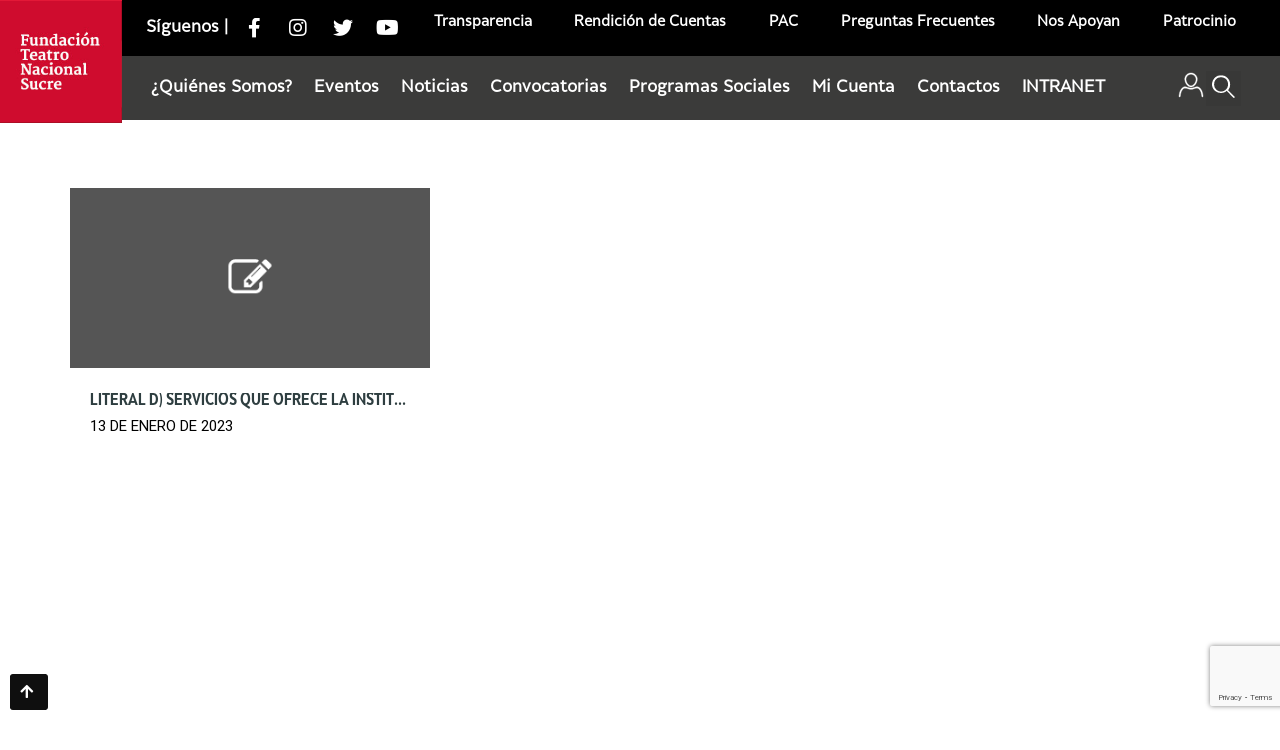

--- FILE ---
content_type: text/html; charset=UTF-8
request_url: https://teatrosucre.com/download-category/literal-d-abril-2021/
body_size: 27623
content:
<!DOCTYPE html>
<html dir="ltr" lang="es"
	prefix="og: https://ogp.me/ns#" >
<head>
	<meta charset="UTF-8">
	<meta name="viewport" content="width=device-width, initial-scale=1.0, viewport-fit=cover" />		<meta charset="UTF-8">
<title>Literal d - Fundación Teatro Nacional Sucre</title>
<meta name="viewport" content="width=device-width, initial-scale=1">
	<script type="text/javascript">function theChampLoadEvent(e){var t=window.onload;if(typeof window.onload!="function"){window.onload=e}else{window.onload=function(){t();e()}}}</script>
		<script type="text/javascript">var theChampDefaultLang = 'es_ES', theChampCloseIconPath = 'https://teatrosucre.com/wp-content/plugins/super-socializer/images/close.png';</script>
		<script>var theChampSiteUrl = 'https://teatrosucre.com', theChampVerified = 0, theChampEmailPopup = 0, heateorSsMoreSharePopupSearchText = 'Search';</script>
			<script> var theChampLoadingImgPath = 'https://teatrosucre.com/wp-content/plugins/super-socializer/images/ajax_loader.gif'; var theChampAjaxUrl = 'https://teatrosucre.com/wp-admin/admin-ajax.php'; var theChampRedirectionUrl = 'https://teatrosucre.com/download-category/literal-d-abril-2021/'; var theChampRegRedirectionUrl = 'https://teatrosucre.com/download-category/literal-d-abril-2021/'; </script>
				<script> var theChampFBKey = '148038572062962', theChampSameTabLogin = '0', theChampVerified = 0; var theChampAjaxUrl = 'https://teatrosucre.com/wp-admin/admin-ajax.php'; var theChampPopupTitle = ''; var theChampEmailPopup = 0; var theChampEmailAjaxUrl = 'https://teatrosucre.com/wp-admin/admin-ajax.php'; var theChampEmailPopupTitle = ''; var theChampEmailPopupErrorMsg = ''; var theChampEmailPopupUniqueId = ''; var theChampEmailPopupVerifyMessage = ''; var theChampSteamAuthUrl = ""; var theChampCurrentPageUrl = 'https%3A%2F%2Fteatrosucre.com%2Fdownload-category%2Fliteral-d-abril-2021%2F';  var heateorMSEnabled = 0, theChampTwitterAuthUrl = theChampSiteUrl + "?SuperSocializerAuth=Twitter&super_socializer_redirect_to=" + theChampCurrentPageUrl, theChampLineAuthUrl = theChampSiteUrl + "?SuperSocializerAuth=Line&super_socializer_redirect_to=" + theChampCurrentPageUrl, theChampLiveAuthUrl = theChampSiteUrl + "?SuperSocializerAuth=Live&super_socializer_redirect_to=" + theChampCurrentPageUrl, theChampFacebookAuthUrl = theChampSiteUrl + "?SuperSocializerAuth=Facebook&super_socializer_redirect_to=" + theChampCurrentPageUrl, theChampYahooAuthUrl = theChampSiteUrl + "?SuperSocializerAuth=Yahoo&super_socializer_redirect_to=" + theChampCurrentPageUrl, theChampGoogleAuthUrl = theChampSiteUrl + "?SuperSocializerAuth=Google&super_socializer_redirect_to=" + theChampCurrentPageUrl, theChampVkontakteAuthUrl = theChampSiteUrl + "?SuperSocializerAuth=Vkontakte&super_socializer_redirect_to=" + theChampCurrentPageUrl, theChampLinkedinAuthUrl = theChampSiteUrl + "?SuperSocializerAuth=Linkedin&super_socializer_redirect_to=" + theChampCurrentPageUrl, theChampInstagramAuthUrl = theChampSiteUrl + "?SuperSocializerAuth=Instagram&super_socializer_redirect_to=" + theChampCurrentPageUrl, theChampWordpressAuthUrl = theChampSiteUrl + "?SuperSocializerAuth=Wordpress&super_socializer_redirect_to=" + theChampCurrentPageUrl, theChampDribbbleAuthUrl = theChampSiteUrl + "?SuperSocializerAuth=Dribbble&super_socializer_redirect_to=" + theChampCurrentPageUrl, theChampGithubAuthUrl = theChampSiteUrl + "?SuperSocializerAuth=Github&super_socializer_redirect_to=" + theChampCurrentPageUrl, theChampSpotifyAuthUrl = theChampSiteUrl + "?SuperSocializerAuth=Spotify&super_socializer_redirect_to=" + theChampCurrentPageUrl, theChampKakaoAuthUrl = theChampSiteUrl + "?SuperSocializerAuth=Kakao&super_socializer_redirect_to=" + theChampCurrentPageUrl, theChampTwitchAuthUrl = theChampSiteUrl + "?SuperSocializerAuth=Twitch&super_socializer_redirect_to=" + theChampCurrentPageUrl, theChampRedditAuthUrl = theChampSiteUrl + "?SuperSocializerAuth=Reddit&super_socializer_redirect_to=" + theChampCurrentPageUrl, theChampDisqusAuthUrl = theChampSiteUrl + "?SuperSocializerAuth=Disqus&super_socializer_redirect_to=" + theChampCurrentPageUrl, theChampDropboxAuthUrl = theChampSiteUrl + "?SuperSocializerAuth=Dropbox&super_socializer_redirect_to=" + theChampCurrentPageUrl, theChampFoursquareAuthUrl = theChampSiteUrl + "?SuperSocializerAuth=Foursquare&super_socializer_redirect_to=" + theChampCurrentPageUrl, theChampAmazonAuthUrl = theChampSiteUrl + "?SuperSocializerAuth=Amazon&super_socializer_redirect_to=" + theChampCurrentPageUrl, theChampStackoverflowAuthUrl = theChampSiteUrl + "?SuperSocializerAuth=Stackoverflow&super_socializer_redirect_to=" + theChampCurrentPageUrl, theChampDiscordAuthUrl = theChampSiteUrl + "?SuperSocializerAuth=Discord&super_socializer_redirect_to=" + theChampCurrentPageUrl, theChampMailruAuthUrl = theChampSiteUrl + "?SuperSocializerAuth=Mailru&super_socializer_redirect_to=" + theChampCurrentPageUrl;</script>
				<script> var theChampFBKey = '148038572062962', theChampFBLang = 'es_ES', theChampFbLikeMycred = 0, theChampSsga = 0, theChampCommentNotification = 0, theChampHeateorFcmRecentComments = 0, theChampFbIosLogin = 0; </script>
				<script> var theChampSharingAjaxUrl = 'https://teatrosucre.com/wp-admin/admin-ajax.php', heateorSsFbMessengerAPI = 'https://www.facebook.com/dialog/send?app_id=148038572062962&display=popup&link=%encoded_post_url%&redirect_uri=%encoded_post_url%',heateorSsWhatsappShareAPI = 'web', heateorSsUrlCountFetched = [], heateorSsSharesText = 'Shares', heateorSsShareText = 'Share', theChampPluginIconPath = 'https://teatrosucre.com/wp-content/plugins/super-socializer/images/logo.png', theChampSaveSharesLocally = 0, theChampHorizontalSharingCountEnable = 0, theChampVerticalSharingCountEnable = 0, theChampSharingOffset = -10, theChampCounterOffset = -10, theChampMobileStickySharingEnabled = 0, heateorSsCopyLinkMessage = "Link copied.";
		var heateorSsVerticalSharingShortUrl = "https://teatrosucre.com/download/literal-d-servicios-que-ofrece-la-institucion-15/";		</script>
			<style type="text/css">.the_champ_horizontal_sharing .theChampSharing{
					color: #fff;
				border-width: 0px;
		border-style: solid;
		border-color: transparent;
	}
		.the_champ_horizontal_sharing .theChampTCBackground{
		color:#666;
	}
		.the_champ_horizontal_sharing .theChampSharing:hover{
				border-color: transparent;
	}
	.the_champ_vertical_sharing .theChampSharing{
					color: #fff;
				border-width: 0px;
		border-style: solid;
		border-color: transparent;
	}
		.the_champ_vertical_sharing .theChampTCBackground{
		color:#666;
	}
		.the_champ_vertical_sharing .theChampSharing:hover{
				border-color: transparent;
	}
	@media screen and (max-width:783px){.the_champ_vertical_sharing{display:none!important}}</style>
	
		<!-- All in One SEO 4.2.8 - aioseo.com -->
		<meta name="robots" content="max-image-preview:large" />
		<link rel="canonical" href="https://teatrosucre.com/download-category/literal-d-abril-2021/" />
		<meta name="generator" content="All in One SEO (AIOSEO) 4.2.8 " />
		<script type="application/ld+json" class="aioseo-schema">
			{"@context":"https:\/\/schema.org","@graph":[{"@type":"BreadcrumbList","@id":"https:\/\/teatrosucre.com\/download-category\/literal-d-abril-2021\/#breadcrumblist","itemListElement":[{"@type":"ListItem","@id":"https:\/\/teatrosucre.com\/#listItem","position":1,"item":{"@type":"WebPage","@id":"https:\/\/teatrosucre.com\/","name":"Inicio","description":"La Fundaci\u00f3n administra varios escenarios: Teatro Nacional Sucre, Teatro M\u00e9xico, Teatro Variedades Ernesto Alb\u00e1n, Centro Cultural Mama Cuchara.","url":"https:\/\/teatrosucre.com\/"},"nextItem":"https:\/\/teatrosucre.com\/download-category\/abril-2021\/#listItem"},{"@type":"ListItem","@id":"https:\/\/teatrosucre.com\/download-category\/abril-2021\/#listItem","position":2,"item":{"@type":"WebPage","@id":"https:\/\/teatrosucre.com\/download-category\/abril-2021\/","name":"Abril 2021","url":"https:\/\/teatrosucre.com\/download-category\/abril-2021\/"},"nextItem":"https:\/\/teatrosucre.com\/download-category\/literal-d-abril-2021\/#listItem","previousItem":"https:\/\/teatrosucre.com\/#listItem"},{"@type":"ListItem","@id":"https:\/\/teatrosucre.com\/download-category\/literal-d-abril-2021\/#listItem","position":3,"item":{"@type":"WebPage","@id":"https:\/\/teatrosucre.com\/download-category\/literal-d-abril-2021\/","name":"Literal d","url":"https:\/\/teatrosucre.com\/download-category\/literal-d-abril-2021\/"},"previousItem":"https:\/\/teatrosucre.com\/download-category\/abril-2021\/#listItem"}]},{"@type":"CollectionPage","@id":"https:\/\/teatrosucre.com\/download-category\/literal-d-abril-2021\/#collectionpage","url":"https:\/\/teatrosucre.com\/download-category\/literal-d-abril-2021\/","name":"Literal d - Fundaci\u00f3n Teatro Nacional Sucre","inLanguage":"es-ES","isPartOf":{"@id":"https:\/\/teatrosucre.com\/#website"},"breadcrumb":{"@id":"https:\/\/teatrosucre.com\/download-category\/literal-d-abril-2021\/#breadcrumblist"}},{"@type":"Organization","@id":"https:\/\/teatrosucre.com\/#organization","name":"Fundaci\u00f3n Teatro Nacional Sucre","url":"https:\/\/teatrosucre.com\/","logo":{"@type":"ImageObject","url":"https:\/\/tickets.teatrosucre.com\/wp-content\/uploads\/2019\/10\/logoland.png","@id":"https:\/\/teatrosucre.com\/#organizationLogo"},"image":{"@id":"https:\/\/teatrosucre.com\/#organizationLogo"},"sameAs":["https:\/\/www.facebook.com\/FundacionTeatroNacionalSucre\/","https:\/\/twitter.com\/TeatroSucreQ","https:\/\/www.instagram.com\/fundacionteatronacionalsucre\/","https:\/\/www.youtube.com\/teatronacionalsucre"]},{"@type":"WebSite","@id":"https:\/\/teatrosucre.com\/#website","url":"https:\/\/teatrosucre.com\/","name":"Fundaci\u00f3n Teatro Nacional Sucre","description":"Tickets","inLanguage":"es-ES","publisher":{"@id":"https:\/\/teatrosucre.com\/#organization"}}]}
		</script>
		<!-- All in One SEO -->

<link rel='dns-prefetch' href='//cdn.seatsio.net' />
<link rel='dns-prefetch' href='//www.google.com' />
<link rel="alternate" type="application/rss+xml" title="Fundación Teatro Nacional Sucre &raquo; Feed" href="https://teatrosucre.com/feed/" />
<link rel="alternate" type="text/calendar" title="Fundación Teatro Nacional Sucre &raquo; iCal Feed" href="https://teatrosucre.com/events/?ical=1" />
<link rel="alternate" type="application/rss+xml" title="Fundación Teatro Nacional Sucre &raquo; Literal d Categoría Feed" href="https://teatrosucre.com/download-category/literal-d-abril-2021/feed/" />
<script type="text/javascript">
window._wpemojiSettings = {"baseUrl":"https:\/\/s.w.org\/images\/core\/emoji\/14.0.0\/72x72\/","ext":".png","svgUrl":"https:\/\/s.w.org\/images\/core\/emoji\/14.0.0\/svg\/","svgExt":".svg","source":{"concatemoji":"https:\/\/teatrosucre.com\/wp-includes\/js\/wp-emoji-release.min.js?ver=6.1.1"}};
/*! This file is auto-generated */
!function(e,a,t){var n,r,o,i=a.createElement("canvas"),p=i.getContext&&i.getContext("2d");function s(e,t){var a=String.fromCharCode,e=(p.clearRect(0,0,i.width,i.height),p.fillText(a.apply(this,e),0,0),i.toDataURL());return p.clearRect(0,0,i.width,i.height),p.fillText(a.apply(this,t),0,0),e===i.toDataURL()}function c(e){var t=a.createElement("script");t.src=e,t.defer=t.type="text/javascript",a.getElementsByTagName("head")[0].appendChild(t)}for(o=Array("flag","emoji"),t.supports={everything:!0,everythingExceptFlag:!0},r=0;r<o.length;r++)t.supports[o[r]]=function(e){if(p&&p.fillText)switch(p.textBaseline="top",p.font="600 32px Arial",e){case"flag":return s([127987,65039,8205,9895,65039],[127987,65039,8203,9895,65039])?!1:!s([55356,56826,55356,56819],[55356,56826,8203,55356,56819])&&!s([55356,57332,56128,56423,56128,56418,56128,56421,56128,56430,56128,56423,56128,56447],[55356,57332,8203,56128,56423,8203,56128,56418,8203,56128,56421,8203,56128,56430,8203,56128,56423,8203,56128,56447]);case"emoji":return!s([129777,127995,8205,129778,127999],[129777,127995,8203,129778,127999])}return!1}(o[r]),t.supports.everything=t.supports.everything&&t.supports[o[r]],"flag"!==o[r]&&(t.supports.everythingExceptFlag=t.supports.everythingExceptFlag&&t.supports[o[r]]);t.supports.everythingExceptFlag=t.supports.everythingExceptFlag&&!t.supports.flag,t.DOMReady=!1,t.readyCallback=function(){t.DOMReady=!0},t.supports.everything||(n=function(){t.readyCallback()},a.addEventListener?(a.addEventListener("DOMContentLoaded",n,!1),e.addEventListener("load",n,!1)):(e.attachEvent("onload",n),a.attachEvent("onreadystatechange",function(){"complete"===a.readyState&&t.readyCallback()})),(e=t.source||{}).concatemoji?c(e.concatemoji):e.wpemoji&&e.twemoji&&(c(e.twemoji),c(e.wpemoji)))}(window,document,window._wpemojiSettings);
</script>
<style type="text/css">
img.wp-smiley,
img.emoji {
	display: inline !important;
	border: none !important;
	box-shadow: none !important;
	height: 1em !important;
	width: 1em !important;
	margin: 0 0.07em !important;
	vertical-align: -0.1em !important;
	background: none !important;
	padding: 0 !important;
}
</style>
	<link rel='stylesheet' id='dashicons-css' href='https://teatrosucre.com/wp-includes/css/dashicons.min.css?ver=6.1.1' type='text/css' media='all' />
<link rel='stylesheet' id='event-tickets-plus-tickets-css-css' href='https://teatrosucre.com/wp-content/plugins/event-tickets-plus/src/resources/css/tickets.min.css?ver=4.10.0.2' type='text/css' media='all' />
<link rel='stylesheet' id='wp-block-library-css' href='https://teatrosucre.com/wp-includes/css/dist/block-library/style.min.css?ver=6.1.1' type='text/css' media='all' />
<link rel='stylesheet' id='classic-theme-styles-css' href='https://teatrosucre.com/wp-includes/css/classic-themes.min.css?ver=1' type='text/css' media='all' />
<style id='global-styles-inline-css' type='text/css'>
body{--wp--preset--color--black: #000000;--wp--preset--color--cyan-bluish-gray: #abb8c3;--wp--preset--color--white: #ffffff;--wp--preset--color--pale-pink: #f78da7;--wp--preset--color--vivid-red: #cf2e2e;--wp--preset--color--luminous-vivid-orange: #ff6900;--wp--preset--color--luminous-vivid-amber: #fcb900;--wp--preset--color--light-green-cyan: #7bdcb5;--wp--preset--color--vivid-green-cyan: #00d084;--wp--preset--color--pale-cyan-blue: #8ed1fc;--wp--preset--color--vivid-cyan-blue: #0693e3;--wp--preset--color--vivid-purple: #9b51e0;--wp--preset--gradient--vivid-cyan-blue-to-vivid-purple: linear-gradient(135deg,rgba(6,147,227,1) 0%,rgb(155,81,224) 100%);--wp--preset--gradient--light-green-cyan-to-vivid-green-cyan: linear-gradient(135deg,rgb(122,220,180) 0%,rgb(0,208,130) 100%);--wp--preset--gradient--luminous-vivid-amber-to-luminous-vivid-orange: linear-gradient(135deg,rgba(252,185,0,1) 0%,rgba(255,105,0,1) 100%);--wp--preset--gradient--luminous-vivid-orange-to-vivid-red: linear-gradient(135deg,rgba(255,105,0,1) 0%,rgb(207,46,46) 100%);--wp--preset--gradient--very-light-gray-to-cyan-bluish-gray: linear-gradient(135deg,rgb(238,238,238) 0%,rgb(169,184,195) 100%);--wp--preset--gradient--cool-to-warm-spectrum: linear-gradient(135deg,rgb(74,234,220) 0%,rgb(151,120,209) 20%,rgb(207,42,186) 40%,rgb(238,44,130) 60%,rgb(251,105,98) 80%,rgb(254,248,76) 100%);--wp--preset--gradient--blush-light-purple: linear-gradient(135deg,rgb(255,206,236) 0%,rgb(152,150,240) 100%);--wp--preset--gradient--blush-bordeaux: linear-gradient(135deg,rgb(254,205,165) 0%,rgb(254,45,45) 50%,rgb(107,0,62) 100%);--wp--preset--gradient--luminous-dusk: linear-gradient(135deg,rgb(255,203,112) 0%,rgb(199,81,192) 50%,rgb(65,88,208) 100%);--wp--preset--gradient--pale-ocean: linear-gradient(135deg,rgb(255,245,203) 0%,rgb(182,227,212) 50%,rgb(51,167,181) 100%);--wp--preset--gradient--electric-grass: linear-gradient(135deg,rgb(202,248,128) 0%,rgb(113,206,126) 100%);--wp--preset--gradient--midnight: linear-gradient(135deg,rgb(2,3,129) 0%,rgb(40,116,252) 100%);--wp--preset--duotone--dark-grayscale: url('#wp-duotone-dark-grayscale');--wp--preset--duotone--grayscale: url('#wp-duotone-grayscale');--wp--preset--duotone--purple-yellow: url('#wp-duotone-purple-yellow');--wp--preset--duotone--blue-red: url('#wp-duotone-blue-red');--wp--preset--duotone--midnight: url('#wp-duotone-midnight');--wp--preset--duotone--magenta-yellow: url('#wp-duotone-magenta-yellow');--wp--preset--duotone--purple-green: url('#wp-duotone-purple-green');--wp--preset--duotone--blue-orange: url('#wp-duotone-blue-orange');--wp--preset--font-size--small: 13px;--wp--preset--font-size--medium: 20px;--wp--preset--font-size--large: 36px;--wp--preset--font-size--x-large: 42px;--wp--preset--spacing--20: 0.44rem;--wp--preset--spacing--30: 0.67rem;--wp--preset--spacing--40: 1rem;--wp--preset--spacing--50: 1.5rem;--wp--preset--spacing--60: 2.25rem;--wp--preset--spacing--70: 3.38rem;--wp--preset--spacing--80: 5.06rem;}:where(.is-layout-flex){gap: 0.5em;}body .is-layout-flow > .alignleft{float: left;margin-inline-start: 0;margin-inline-end: 2em;}body .is-layout-flow > .alignright{float: right;margin-inline-start: 2em;margin-inline-end: 0;}body .is-layout-flow > .aligncenter{margin-left: auto !important;margin-right: auto !important;}body .is-layout-constrained > .alignleft{float: left;margin-inline-start: 0;margin-inline-end: 2em;}body .is-layout-constrained > .alignright{float: right;margin-inline-start: 2em;margin-inline-end: 0;}body .is-layout-constrained > .aligncenter{margin-left: auto !important;margin-right: auto !important;}body .is-layout-constrained > :where(:not(.alignleft):not(.alignright):not(.alignfull)){max-width: var(--wp--style--global--content-size);margin-left: auto !important;margin-right: auto !important;}body .is-layout-constrained > .alignwide{max-width: var(--wp--style--global--wide-size);}body .is-layout-flex{display: flex;}body .is-layout-flex{flex-wrap: wrap;align-items: center;}body .is-layout-flex > *{margin: 0;}:where(.wp-block-columns.is-layout-flex){gap: 2em;}.has-black-color{color: var(--wp--preset--color--black) !important;}.has-cyan-bluish-gray-color{color: var(--wp--preset--color--cyan-bluish-gray) !important;}.has-white-color{color: var(--wp--preset--color--white) !important;}.has-pale-pink-color{color: var(--wp--preset--color--pale-pink) !important;}.has-vivid-red-color{color: var(--wp--preset--color--vivid-red) !important;}.has-luminous-vivid-orange-color{color: var(--wp--preset--color--luminous-vivid-orange) !important;}.has-luminous-vivid-amber-color{color: var(--wp--preset--color--luminous-vivid-amber) !important;}.has-light-green-cyan-color{color: var(--wp--preset--color--light-green-cyan) !important;}.has-vivid-green-cyan-color{color: var(--wp--preset--color--vivid-green-cyan) !important;}.has-pale-cyan-blue-color{color: var(--wp--preset--color--pale-cyan-blue) !important;}.has-vivid-cyan-blue-color{color: var(--wp--preset--color--vivid-cyan-blue) !important;}.has-vivid-purple-color{color: var(--wp--preset--color--vivid-purple) !important;}.has-black-background-color{background-color: var(--wp--preset--color--black) !important;}.has-cyan-bluish-gray-background-color{background-color: var(--wp--preset--color--cyan-bluish-gray) !important;}.has-white-background-color{background-color: var(--wp--preset--color--white) !important;}.has-pale-pink-background-color{background-color: var(--wp--preset--color--pale-pink) !important;}.has-vivid-red-background-color{background-color: var(--wp--preset--color--vivid-red) !important;}.has-luminous-vivid-orange-background-color{background-color: var(--wp--preset--color--luminous-vivid-orange) !important;}.has-luminous-vivid-amber-background-color{background-color: var(--wp--preset--color--luminous-vivid-amber) !important;}.has-light-green-cyan-background-color{background-color: var(--wp--preset--color--light-green-cyan) !important;}.has-vivid-green-cyan-background-color{background-color: var(--wp--preset--color--vivid-green-cyan) !important;}.has-pale-cyan-blue-background-color{background-color: var(--wp--preset--color--pale-cyan-blue) !important;}.has-vivid-cyan-blue-background-color{background-color: var(--wp--preset--color--vivid-cyan-blue) !important;}.has-vivid-purple-background-color{background-color: var(--wp--preset--color--vivid-purple) !important;}.has-black-border-color{border-color: var(--wp--preset--color--black) !important;}.has-cyan-bluish-gray-border-color{border-color: var(--wp--preset--color--cyan-bluish-gray) !important;}.has-white-border-color{border-color: var(--wp--preset--color--white) !important;}.has-pale-pink-border-color{border-color: var(--wp--preset--color--pale-pink) !important;}.has-vivid-red-border-color{border-color: var(--wp--preset--color--vivid-red) !important;}.has-luminous-vivid-orange-border-color{border-color: var(--wp--preset--color--luminous-vivid-orange) !important;}.has-luminous-vivid-amber-border-color{border-color: var(--wp--preset--color--luminous-vivid-amber) !important;}.has-light-green-cyan-border-color{border-color: var(--wp--preset--color--light-green-cyan) !important;}.has-vivid-green-cyan-border-color{border-color: var(--wp--preset--color--vivid-green-cyan) !important;}.has-pale-cyan-blue-border-color{border-color: var(--wp--preset--color--pale-cyan-blue) !important;}.has-vivid-cyan-blue-border-color{border-color: var(--wp--preset--color--vivid-cyan-blue) !important;}.has-vivid-purple-border-color{border-color: var(--wp--preset--color--vivid-purple) !important;}.has-vivid-cyan-blue-to-vivid-purple-gradient-background{background: var(--wp--preset--gradient--vivid-cyan-blue-to-vivid-purple) !important;}.has-light-green-cyan-to-vivid-green-cyan-gradient-background{background: var(--wp--preset--gradient--light-green-cyan-to-vivid-green-cyan) !important;}.has-luminous-vivid-amber-to-luminous-vivid-orange-gradient-background{background: var(--wp--preset--gradient--luminous-vivid-amber-to-luminous-vivid-orange) !important;}.has-luminous-vivid-orange-to-vivid-red-gradient-background{background: var(--wp--preset--gradient--luminous-vivid-orange-to-vivid-red) !important;}.has-very-light-gray-to-cyan-bluish-gray-gradient-background{background: var(--wp--preset--gradient--very-light-gray-to-cyan-bluish-gray) !important;}.has-cool-to-warm-spectrum-gradient-background{background: var(--wp--preset--gradient--cool-to-warm-spectrum) !important;}.has-blush-light-purple-gradient-background{background: var(--wp--preset--gradient--blush-light-purple) !important;}.has-blush-bordeaux-gradient-background{background: var(--wp--preset--gradient--blush-bordeaux) !important;}.has-luminous-dusk-gradient-background{background: var(--wp--preset--gradient--luminous-dusk) !important;}.has-pale-ocean-gradient-background{background: var(--wp--preset--gradient--pale-ocean) !important;}.has-electric-grass-gradient-background{background: var(--wp--preset--gradient--electric-grass) !important;}.has-midnight-gradient-background{background: var(--wp--preset--gradient--midnight) !important;}.has-small-font-size{font-size: var(--wp--preset--font-size--small) !important;}.has-medium-font-size{font-size: var(--wp--preset--font-size--medium) !important;}.has-large-font-size{font-size: var(--wp--preset--font-size--large) !important;}.has-x-large-font-size{font-size: var(--wp--preset--font-size--x-large) !important;}
.wp-block-navigation a:where(:not(.wp-element-button)){color: inherit;}
:where(.wp-block-columns.is-layout-flex){gap: 2em;}
.wp-block-pullquote{font-size: 1.5em;line-height: 1.6;}
</style>
<link rel='stylesheet' id='cptch_stylesheet-css' href='https://teatrosucre.com/wp-content/plugins/captcha/css/front_end_style.css?ver=4.4.5' type='text/css' media='all' />
<link rel='stylesheet' id='cptch_desktop_style-css' href='https://teatrosucre.com/wp-content/plugins/captcha/css/desktop_style.css?ver=4.4.5' type='text/css' media='all' />
<link rel='stylesheet' id='contact-form-7-css' href='https://teatrosucre.com/wp-content/plugins/contact-form-7/includes/css/styles.css?ver=5.5.4' type='text/css' media='all' />
<link rel='stylesheet' id='wpdm-font-awesome-css' href='https://teatrosucre.com/wp-content/plugins/download-manager/assets/fontawesome/css/all.min.css?ver=6.1.1' type='text/css' media='all' />
<link rel='stylesheet' id='wpdm-front-bootstrap-css' href='https://teatrosucre.com/wp-content/plugins/download-manager/assets/bootstrap/css/bootstrap.min.css?ver=6.1.1' type='text/css' media='all' />
<link rel='stylesheet' id='wpdm-front-css' href='https://teatrosucre.com/wp-content/plugins/download-manager/assets/css/front.css?ver=6.1.1' type='text/css' media='all' />
<link rel='stylesheet' id='wc_mtrl_cart_expiry-css' href='https://teatrosucre.com/wp-content/plugins/woocommerce-change-cart-expiry-time/public/css/wc_mtrl_cart_expiry-public.css?ver=1.0.0' type='text/css' media='all' />
<link rel='stylesheet' id='woocommerce-layout-css' href='https://teatrosucre.com/wp-content/plugins/woocommerce/assets/css/woocommerce-layout.css?ver=3.5.10' type='text/css' media='all' />
<link rel='stylesheet' id='woocommerce-smallscreen-css' href='https://teatrosucre.com/wp-content/plugins/woocommerce/assets/css/woocommerce-smallscreen.css?ver=3.5.10' type='text/css' media='only screen and (max-width: 768px)' />
<link rel='stylesheet' id='woocommerce-general-css' href='https://teatrosucre.com/wp-content/plugins/woocommerce/assets/css/woocommerce.css?ver=3.5.10' type='text/css' media='all' />
<style id='woocommerce-inline-inline-css' type='text/css'>
.woocommerce form .form-row .required { visibility: visible; }
</style>
<link rel='stylesheet' id='wpcf7-redirect-script-frontend-css' href='https://teatrosucre.com/wp-content/plugins/wpcf7-redirect/build/css/wpcf7-redirect-frontend.min.css?ver=6.1.1' type='text/css' media='all' />
<link rel='stylesheet' id='wcqi-css-css' href='https://teatrosucre.com/wp-content/plugins/woocommerce-quantity-increment/assets/css/wc-quantity-increment.css?ver=6.1.1' type='text/css' media='all' />
<link rel='stylesheet' id='advanced-google-recaptcha-style-css' href='https://teatrosucre.com/wp-content/plugins/advanced-google-recaptcha/assets/css/captcha.min.css?ver=1.0.13' type='text/css' media='all' />
<link rel='stylesheet' id='elementor-icons-css' href='https://teatrosucre.com/wp-content/plugins/elementor/assets/lib/eicons/css/elementor-icons.min.css?ver=5.16.0' type='text/css' media='all' />
<link rel='stylesheet' id='elementor-frontend-css' href='https://teatrosucre.com/wp-content/uploads/elementor/css/custom-frontend-lite.min.css?ver=1728321216' type='text/css' media='all' />
<link rel='stylesheet' id='elementor-post-168732-css' href='https://teatrosucre.com/wp-content/uploads/elementor/css/post-168732.css?ver=1728321215' type='text/css' media='all' />
<link rel='stylesheet' id='elementor-pro-css' href='https://teatrosucre.com/wp-content/uploads/elementor/css/custom-pro-frontend-lite.min.css?ver=1728321216' type='text/css' media='all' />
<link rel='stylesheet' id='font-awesome-5-all-css' href='https://teatrosucre.com/wp-content/plugins/elementor/assets/lib/font-awesome/css/all.min.css?ver=3.9.1' type='text/css' media='all' />
<link rel='stylesheet' id='font-awesome-4-shim-css' href='https://teatrosucre.com/wp-content/plugins/elementor/assets/lib/font-awesome/css/v4-shims.min.css?ver=3.9.1' type='text/css' media='all' />
<link rel='stylesheet' id='elementor-global-css' href='https://teatrosucre.com/wp-content/uploads/elementor/css/global.css?ver=1728321221' type='text/css' media='all' />
<link rel='stylesheet' id='elementor-post-174984-css' href='https://teatrosucre.com/wp-content/uploads/elementor/css/post-174984.css?ver=1728321222' type='text/css' media='all' />
<link rel='stylesheet' id='elementor-post-168769-css' href='https://teatrosucre.com/wp-content/uploads/elementor/css/post-168769.css?ver=1758211471' type='text/css' media='all' />
<link rel='stylesheet' id='elementor-post-168867-css' href='https://teatrosucre.com/wp-content/uploads/elementor/css/post-168867.css?ver=1732898986' type='text/css' media='all' />
<link rel='stylesheet' id='thickbox-css' href='https://teatrosucre.com/wp-includes/js/thickbox/thickbox.css?ver=6.1.1' type='text/css' media='all' />
<link rel='stylesheet' id='the_champ_frontend_css-css' href='https://teatrosucre.com/wp-content/plugins/super-socializer/css/front.css?ver=7.13.26' type='text/css' media='all' />
<link rel='stylesheet' id='style-vendors-css' href='https://teatrosucre.com/wp-content/themes/eventica-wp/style-vendors.css?ver=1.17.9' type='text/css' media='all' />
<link rel='stylesheet' id='style-parent-css' href='https://teatrosucre.com/wp-content/themes/eventica-wp/style.css?ver=1.17.9' type='text/css' media='all' />
<link rel='stylesheet' id='style-theme-css' href='https://teatrosucre.com/wp-content/themes/eventica-wp-child/style.css?ver=1.17.9' type='text/css' media='all' />
<style id='style-theme-inline-css' type='text/css'>
body { font-size: 15px }body { color: #000000; }a { color: #e31837; }a:hover { color: #e27686; }.site-branding { background: #000000; }.page-title { background-color: #000000; }#footer-block { background-color: #333333; }#back-top, #back-top:hover { background-color: #e5bf04; }#back-top, #back-top:hover { background-color: #e5bf04; }.home-slider-events .slide-event-detail { background-color: #000000; }.page-template-page_home_event-php .home-upcoming-events { background-color: #000000; }.home-featured-event .featured-event-title { background-color: #000000; }.woocommerce .upsells.products > h2, .woocommerce-page .upsells.products > h2 { background-color: #000000; }.woocommerce .related.products > h2, .woocommerce-page .related.products > h2 { background-color: #000000; }.woocommerce table.shop_table thead tr th, .woocommerce-page table.shop_table thead tr th { background-color: #000000; }.tribe-events-list .tribe-events-event-date { background-color: #c40122; }.tribe-events-list .event-list-wrapper-bottom .wraper-bottom-right { background-color: #c40122; }.tribe-events-calendar thead th { background-color: #333333; }related-event-wrap .related-event-title h2 { background-color: #000000; }
</style>
<link rel='stylesheet' id='google-fonts-1-css' href='https://fonts.googleapis.com/css?family=Roboto%3A100%2C100italic%2C200%2C200italic%2C300%2C300italic%2C400%2C400italic%2C500%2C500italic%2C600%2C600italic%2C700%2C700italic%2C800%2C800italic%2C900%2C900italic%7CRoboto+Slab%3A100%2C100italic%2C200%2C200italic%2C300%2C300italic%2C400%2C400italic%2C500%2C500italic%2C600%2C600italic%2C700%2C700italic%2C800%2C800italic%2C900%2C900italic&#038;display=swap&#038;ver=6.1.1' type='text/css' media='all' />
<link rel='stylesheet' id='elementor-icons-shared-0-css' href='https://teatrosucre.com/wp-content/plugins/elementor/assets/lib/font-awesome/css/fontawesome.min.css?ver=5.15.3' type='text/css' media='all' />
<link rel='stylesheet' id='elementor-icons-fa-solid-css' href='https://teatrosucre.com/wp-content/plugins/elementor/assets/lib/font-awesome/css/solid.min.css?ver=5.15.3' type='text/css' media='all' />
<link rel='stylesheet' id='elementor-icons-fa-brands-css' href='https://teatrosucre.com/wp-content/plugins/elementor/assets/lib/font-awesome/css/brands.min.css?ver=5.15.3' type='text/css' media='all' />
<link rel="preconnect" href="https://fonts.gstatic.com/" crossorigin><script type='text/javascript' src='https://teatrosucre.com/wp-includes/js/jquery/jquery.min.js?ver=3.6.1' id='jquery-core-js'></script>
<script type='text/javascript' src='https://teatrosucre.com/wp-includes/js/jquery/jquery-migrate.min.js?ver=3.3.2' id='jquery-migrate-js'></script>
<script type='text/javascript' src='https://teatrosucre.com/wp-content/plugins/shortcode-for-current-date/dist/script.js?ver=6.1.1' id='shortcode-for-current-date-script-js'></script>
<script type='text/javascript' src='https://teatrosucre.com/wp-content/plugins/download-manager/assets/bootstrap/js/popper.min.js?ver=6.1.1' id='wpdm-poper-js'></script>
<script type='text/javascript' src='https://teatrosucre.com/wp-content/plugins/download-manager/assets/bootstrap/js/bootstrap.min.js?ver=6.1.1' id='wpdm-front-bootstrap-js'></script>
<script type='text/javascript' id='wpdm-frontjs-js-extra'>
/* <![CDATA[ */
var wpdm_url = {"home":"https:\/\/teatrosucre.com\/","site":"https:\/\/teatrosucre.com\/","ajax":"https:\/\/teatrosucre.com\/wp-admin\/admin-ajax.php"};
var wpdm_js = {"spinner":"<i class=\"fas fa-sun fa-spin\"><\/i>"};
/* ]]> */
</script>
<script type='text/javascript' src='https://teatrosucre.com/wp-content/plugins/download-manager/assets/js/front.js?ver=3.2.62' id='wpdm-frontjs-js'></script>
<script type='text/javascript' src='https://teatrosucre.com/wp-content/plugins/woocommerce-change-cart-expiry-time/public/js/wc_mtrl_cart_expiry-public.js?ver=1.0.0' id='wc_mtrl_cart_expiry-js'></script>
<script type='text/javascript' src='https://teatrosucre.com/wp-content/plugins/woocommerce/assets/js/jquery-blockui/jquery.blockUI.min.js?ver=2.70' id='jquery-blockui-js'></script>
<script type='text/javascript' src='https://teatrosucre.com/wp-content/plugins/woocommerce-quantity-increment/assets/js/wc-quantity-increment.min.js?ver=6.1.1' id='wcqi-js-js'></script>
<script type='text/javascript' src='https://teatrosucre.com/wp-content/plugins/woocommerce-quantity-increment/assets/js/lib/number-polyfill.min.js?ver=6.1.1' id='wcqi-number-polyfill-js'></script>
<script type='text/javascript' id='advanced-google-recaptcha-custom-js-extra'>
/* <![CDATA[ */
var agrRecaptcha = {"site_key":"6Lf6Yp0jAAAAAEEzCsS3V9wO-0BuZszlRA7wA6pP"};
/* ]]> */
</script>
<script type='text/javascript' src='https://teatrosucre.com/wp-content/plugins/advanced-google-recaptcha/assets/js/captcha.min.js?ver=1.0.13' id='advanced-google-recaptcha-custom-js'></script>
<script type='text/javascript' src='https://www.google.com/recaptcha/api.js?onload=agrV3&#038;render=6Lf6Yp0jAAAAAEEzCsS3V9wO-0BuZszlRA7wA6pP&#038;ver=1.0.13' id='advanced-google-recaptcha-api-js'></script>
<script type='text/javascript' id='wc-add-to-cart-js-extra'>
/* <![CDATA[ */
var wc_add_to_cart_params = {"ajax_url":"\/wp-admin\/admin-ajax.php","wc_ajax_url":"\/?wc-ajax=%%endpoint%%&elementor_page_id=425","i18n_view_cart":"Ver carrito","cart_url":"https:\/\/teatrosucre.com\/carro\/","is_cart":"","cart_redirect_after_add":"yes"};
/* ]]> */
</script>
<script type='text/javascript' src='https://teatrosucre.com/wp-content/plugins/woocommerce/assets/js/frontend/add-to-cart.min.js?ver=3.5.10' id='wc-add-to-cart-js'></script>
<script type='text/javascript' src='https://teatrosucre.com/wp-content/plugins/js_composer/assets/js/vendors/woocommerce-add-to-cart.js?ver=5.6' id='vc_woocommerce-add-to-cart-js-js'></script>
<script type='text/javascript' src='https://teatrosucre.com/wp-content/plugins/elementor/assets/lib/font-awesome/js/v4-shims.min.js?ver=3.9.1' id='font-awesome-4-shim-js'></script>
<link rel="https://api.w.org/" href="https://teatrosucre.com/wp-json/" /><link rel="EditURI" type="application/rsd+xml" title="RSD" href="https://teatrosucre.com/xmlrpc.php?rsd" />
<link rel="wlwmanifest" type="application/wlwmanifest+xml" href="https://teatrosucre.com/wp-includes/wlwmanifest.xml" />
<meta name="generator" content="WordPress 6.1.1" />
<meta name="generator" content="WooCommerce 3.5.10" />
				<style type="text/css" id="cst_font_data">
					@font-face {font-family: "DemiBold-Italic";font-display: auto;font-fallback: ;font-weight: 100;src: url(https://teatrosucre.com/wp-content/uploads/2022/12/TT-Hoves-DemiBold-Italic.otf) format('OpenType');} @font-face {font-family: "SkolaSans-Black";font-display: auto;font-fallback: ;font-weight: 900;src: url(https://teatrosucre.com/wp-content/uploads/2023/02/SkolaSans-Black.otf) format('OpenType');} @font-face {font-family: "SkolaSans-BlackItalic";font-display: auto;font-fallback: ;font-weight: 100;src: url(https://teatrosucre.com/wp-content/uploads/2022/12/SkolaSans-BlackItalic.otf) format('OpenType');} @font-face {font-family: "SkolaSans-BoldItalic";font-display: auto;font-fallback: ;font-weight: 100;src: url(https://teatrosucre.com/wp-content/uploads/2022/12/SkolaSans-BoldItalic.otf) format('OpenType');} @font-face {font-family: "SkolaSans-Light";font-display: auto;font-fallback: ;font-weight: 100;src: url(https://teatrosucre.com/wp-content/uploads/2022/12/SkolaSans-Light.otf) format('OpenType');} @font-face {font-family: "SkolaSans-Medium";font-display: auto;font-fallback: ;font-weight: 100;src: url(https://teatrosucre.com/wp-content/uploads/2022/12/SkolaSans-Medium.otf) format('OpenType');} @font-face {font-family: "SkolaSans-MediumItalic";font-display: auto;font-fallback: ;font-weight: 100;src: url(https://teatrosucre.com/wp-content/uploads/2022/12/SkolaSans-MediumItalic.otf) format('OpenType');} @font-face {font-family: "SkolaSans-Regular";font-display: auto;font-fallback: ;font-weight: 100;src: url(https://teatrosucre.com/wp-content/uploads/2022/12/SkolaSans-Regular.otf) format('OpenType');} @font-face {font-family: "SkolaSansCn-Bold";font-display: auto;font-fallback: ;font-weight: 100;src: url(https://teatrosucre.com/wp-content/uploads/2022/12/SkolaSansCn-Bold.otf) format('OpenType');}				</style>
				<meta name="generator" content="Site Kit by Google 1.90.1" /><script type="text/javascript">
(function(url){
	if(/(?:Chrome\/26\.0\.1410\.63 Safari\/537\.31|WordfenceTestMonBot)/.test(navigator.userAgent)){ return; }
	var addEvent = function(evt, handler) {
		if (window.addEventListener) {
			document.addEventListener(evt, handler, false);
		} else if (window.attachEvent) {
			document.attachEvent('on' + evt, handler);
		}
	};
	var removeEvent = function(evt, handler) {
		if (window.removeEventListener) {
			document.removeEventListener(evt, handler, false);
		} else if (window.detachEvent) {
			document.detachEvent('on' + evt, handler);
		}
	};
	var evts = 'contextmenu dblclick drag dragend dragenter dragleave dragover dragstart drop keydown keypress keyup mousedown mousemove mouseout mouseover mouseup mousewheel scroll'.split(' ');
	var logHuman = function() {
		if (window.wfLogHumanRan) { return; }
		window.wfLogHumanRan = true;
		var wfscr = document.createElement('script');
		wfscr.type = 'text/javascript';
		wfscr.async = true;
		wfscr.src = url + '&r=' + Math.random();
		(document.getElementsByTagName('head')[0]||document.getElementsByTagName('body')[0]).appendChild(wfscr);
		for (var i = 0; i < evts.length; i++) {
			removeEvent(evts[i], logHuman);
		}
	};
	for (var i = 0; i < evts.length; i++) {
		addEvent(evts[i], logHuman);
	}
})('//teatrosucre.com/?wordfence_lh=1&hid=8F0462B860C1A2FD91FCCFDFB9EE8F49');
</script><meta name="et-api-version" content="v1"><meta name="et-api-origin" content="https://teatrosucre.com"><link rel="https://theeventscalendar.com/" href="https://teatrosucre.com/wp-json/tribe/tickets/v1/" /><meta name="tec-api-version" content="v1"><meta name="tec-api-origin" content="https://teatrosucre.com"><link rel="https://theeventscalendar.com/" href="https://teatrosucre.com/wp-json/tribe/events/v1/" /><style>.page-title { background-image: url(https://teatrosucre.com/wp-content/uploads/2016/12/cropped-background.png); }</style>	<noscript><style>.woocommerce-product-gallery{ opacity: 1 !important; }</style></noscript>
	<meta name="generator" content="Powered by WPBakery Page Builder - drag and drop page builder for WordPress."/>
<!--[if lte IE 9]><link rel="stylesheet" type="text/css" href="https://teatrosucre.com/wp-content/plugins/js_composer/assets/css/vc_lte_ie9.min.css" media="screen"><![endif]--><style type="text/css" id="custom-background-css">
body.custom-background { background-color: #ffffff; }
</style>
<meta name="generator" content="Powered by Slider Revolution 6.6.7 - responsive, Mobile-Friendly Slider Plugin for WordPress with comfortable drag and drop interface." />
<link rel="icon" href="https://cdn.teatrosucre.com/wp-content/uploads/2019/02/13105453/logo-100x100.jpg" sizes="32x32" />
<link rel="icon" href="https://cdn.teatrosucre.com/wp-content/uploads/2019/02/13105453/logo-300x300.jpg" sizes="192x192" />
<link rel="apple-touch-icon" href="https://cdn.teatrosucre.com/wp-content/uploads/2019/02/13105453/logo-300x300.jpg" />
<meta name="msapplication-TileImage" content="https://cdn.teatrosucre.com/wp-content/uploads/2019/02/13105453/logo-300x300.jpg" />
<script>function setREVStartSize(e){
			//window.requestAnimationFrame(function() {
				window.RSIW = window.RSIW===undefined ? window.innerWidth : window.RSIW;
				window.RSIH = window.RSIH===undefined ? window.innerHeight : window.RSIH;
				try {
					var pw = document.getElementById(e.c).parentNode.offsetWidth,
						newh;
					pw = pw===0 || isNaN(pw) || (e.l=="fullwidth" || e.layout=="fullwidth") ? window.RSIW : pw;
					e.tabw = e.tabw===undefined ? 0 : parseInt(e.tabw);
					e.thumbw = e.thumbw===undefined ? 0 : parseInt(e.thumbw);
					e.tabh = e.tabh===undefined ? 0 : parseInt(e.tabh);
					e.thumbh = e.thumbh===undefined ? 0 : parseInt(e.thumbh);
					e.tabhide = e.tabhide===undefined ? 0 : parseInt(e.tabhide);
					e.thumbhide = e.thumbhide===undefined ? 0 : parseInt(e.thumbhide);
					e.mh = e.mh===undefined || e.mh=="" || e.mh==="auto" ? 0 : parseInt(e.mh,0);
					if(e.layout==="fullscreen" || e.l==="fullscreen")
						newh = Math.max(e.mh,window.RSIH);
					else{
						e.gw = Array.isArray(e.gw) ? e.gw : [e.gw];
						for (var i in e.rl) if (e.gw[i]===undefined || e.gw[i]===0) e.gw[i] = e.gw[i-1];
						e.gh = e.el===undefined || e.el==="" || (Array.isArray(e.el) && e.el.length==0)? e.gh : e.el;
						e.gh = Array.isArray(e.gh) ? e.gh : [e.gh];
						for (var i in e.rl) if (e.gh[i]===undefined || e.gh[i]===0) e.gh[i] = e.gh[i-1];
											
						var nl = new Array(e.rl.length),
							ix = 0,
							sl;
						e.tabw = e.tabhide>=pw ? 0 : e.tabw;
						e.thumbw = e.thumbhide>=pw ? 0 : e.thumbw;
						e.tabh = e.tabhide>=pw ? 0 : e.tabh;
						e.thumbh = e.thumbhide>=pw ? 0 : e.thumbh;
						for (var i in e.rl) nl[i] = e.rl[i]<window.RSIW ? 0 : e.rl[i];
						sl = nl[0];
						for (var i in nl) if (sl>nl[i] && nl[i]>0) { sl = nl[i]; ix=i;}
						var m = pw>(e.gw[ix]+e.tabw+e.thumbw) ? 1 : (pw-(e.tabw+e.thumbw)) / (e.gw[ix]);
						newh =  (e.gh[ix] * m) + (e.tabh + e.thumbh);
					}
					var el = document.getElementById(e.c);
					if (el!==null && el) el.style.height = newh+"px";
					el = document.getElementById(e.c+"_wrapper");
					if (el!==null && el) {
						el.style.height = newh+"px";
						el.style.display = "block";
					}
				} catch(e){
					console.log("Failure at Presize of Slider:" + e)
				}
			//});
		  };</script>
		<style type="text/css" id="wp-custom-css">
			.tribe-events-list .tribe-events-event-date {
	background-color: #333333b8 !important;
}

.tribe-events-list .event-list-wrapper-bottom .wraper-bottom-right {
	background:#c40122 !important;
}		</style>
		<!-- Google tag (gtag.js) -->
<script async src="https://www.googletagmanager.com/gtag/js?id=UA-71048095-1"></script>
<script>
  window.dataLayer = window.dataLayer || [];
  function gtag(){dataLayer.push(arguments);}
  gtag('js', new Date());

  gtag('config', 'UA-71048095-1');
</script><noscript><style type="text/css"> .wpb_animate_when_almost_visible { opacity: 1; }</style></noscript><meta name="generator" content="WordPress Download Manager 3.2.62" />
                <link href="https://fonts.googleapis.com/css?family=Rubik"
              rel="stylesheet">
        <style>
            .w3eden .fetfont,
            .w3eden .btn,
            .w3eden .btn.wpdm-front h3.title,
            .w3eden .wpdm-social-lock-box .IN-widget a span:last-child,
            .w3eden #xfilelist .panel-heading,
            .w3eden .wpdm-frontend-tabs a,
            .w3eden .alert:before,
            .w3eden .panel .panel-heading,
            .w3eden .discount-msg,
            .w3eden .panel.dashboard-panel h3,
            .w3eden #wpdm-dashboard-sidebar .list-group-item,
            .w3eden #package-description .wp-switch-editor,
            .w3eden .w3eden.author-dashbboard .nav.nav-tabs li a,
            .w3eden .wpdm_cart thead th,
            .w3eden #csp .list-group-item,
            .w3eden .modal-title {
                font-family: Rubik, -apple-system, BlinkMacSystemFont, "Segoe UI", Roboto, Helvetica, Arial, sans-serif, "Apple Color Emoji", "Segoe UI Emoji", "Segoe UI Symbol";
                text-transform: uppercase;
                font-weight: 700;
            }
            .w3eden #csp .list-group-item {
                text-transform: unset;
            }


        </style>
            <style>
        /* WPDM Link Template Styles */        </style>
                <style>

            :root {
                --color-primary: #4a8eff;
                --color-primary-rgb: 74, 142, 255;
                --color-primary-hover: #5998ff;
                --color-primary-active: #3281ff;
                --color-secondary: #6c757d;
                --color-secondary-rgb: 108, 117, 125;
                --color-secondary-hover: #6c757d;
                --color-secondary-active: #6c757d;
                --color-success: #018e11;
                --color-success-rgb: 1, 142, 17;
                --color-success-hover: #0aad01;
                --color-success-active: #0c8c01;
                --color-info: #2CA8FF;
                --color-info-rgb: 44, 168, 255;
                --color-info-hover: #2CA8FF;
                --color-info-active: #2CA8FF;
                --color-warning: #FFB236;
                --color-warning-rgb: 255, 178, 54;
                --color-warning-hover: #FFB236;
                --color-warning-active: #FFB236;
                --color-danger: #ff5062;
                --color-danger-rgb: 255, 80, 98;
                --color-danger-hover: #ff5062;
                --color-danger-active: #ff5062;
                --color-green: #30b570;
                --color-blue: #0073ff;
                --color-purple: #8557D3;
                --color-red: #ff5062;
                --color-muted: rgba(69, 89, 122, 0.6);
                --wpdm-font: "Rubik", -apple-system, BlinkMacSystemFont, "Segoe UI", Roboto, Helvetica, Arial, sans-serif, "Apple Color Emoji", "Segoe UI Emoji", "Segoe UI Symbol";
            }

            .wpdm-download-link.btn.btn-primary {
                border-radius: 4px;
            }


        </style>
        <!-- WooCommerce Google Analytics Integration -->
		<script type='text/javascript'>
			var gaProperty = 'UA-139079551-1';
			var disableStr = 'ga-disable-' + gaProperty;
			if ( document.cookie.indexOf( disableStr + '=true' ) > -1 ) {
				window[disableStr] = true;
			}
			function gaOptout() {
				document.cookie = disableStr + '=true; expires=Thu, 31 Dec 2099 23:59:59 UTC; path=/';
				window[disableStr] = true;
			}
		</script>
		<script type='text/javascript'>(function(i,s,o,g,r,a,m){i['GoogleAnalyticsObject']=r;i[r]=i[r]||function(){
		(i[r].q=i[r].q||[]).push(arguments)},i[r].l=1*new Date();a=s.createElement(o),
		m=s.getElementsByTagName(o)[0];a.async=1;a.src=g;m.parentNode.insertBefore(a,m)
		})(window,document,'script', '//www.google-analytics.com/analytics.js','ga');ga( 'create', 'UA-139079551-1', 'auto' );ga( 'require', 'displayfeatures' );ga( 'require', 'linkid' );ga( 'set', 'anonymizeIp', true );
		ga( 'set', 'dimension1', 'no' );
ga( 'require', 'ec' );</script>
		<!-- /WooCommerce Google Analytics Integration --><style id="wpforms-css-vars-root">
				:root {
					--wpforms-field-border-radius: 3px;
--wpforms-field-background-color: #ffffff;
--wpforms-field-border-color: rgba( 0, 0, 0, 0.25 );
--wpforms-field-text-color: rgba( 0, 0, 0, 0.7 );
--wpforms-label-color: rgba( 0, 0, 0, 0.85 );
--wpforms-label-sublabel-color: rgba( 0, 0, 0, 0.55 );
--wpforms-label-error-color: #d63637;
--wpforms-button-border-radius: 3px;
--wpforms-button-background-color: #066aab;
--wpforms-button-text-color: #ffffff;
--wpforms-field-size-input-height: 43px;
--wpforms-field-size-input-spacing: 15px;
--wpforms-field-size-font-size: 16px;
--wpforms-field-size-line-height: 19px;
--wpforms-field-size-padding-h: 14px;
--wpforms-field-size-checkbox-size: 16px;
--wpforms-field-size-sublabel-spacing: 5px;
--wpforms-field-size-icon-size: 1;
--wpforms-label-size-font-size: 16px;
--wpforms-label-size-line-height: 19px;
--wpforms-label-size-sublabel-font-size: 14px;
--wpforms-label-size-sublabel-line-height: 17px;
--wpforms-button-size-font-size: 17px;
--wpforms-button-size-height: 41px;
--wpforms-button-size-padding-h: 15px;
--wpforms-button-size-margin-top: 10px;

				}
			</style></head>
<body class="archive tax-wpdmcategory term-literal-d-abril-2021 term-425 custom-background woocommerce-no-js tribe-no-js ltr sticky-header-yes wpb-js-composer js-comp-ver-5.6 vc_responsive elementor-default elementor-kit-168732">
<svg xmlns="http://www.w3.org/2000/svg" viewBox="0 0 0 0" width="0" height="0" focusable="false" role="none" style="visibility: hidden; position: absolute; left: -9999px; overflow: hidden;" ><defs><filter id="wp-duotone-dark-grayscale"><feColorMatrix color-interpolation-filters="sRGB" type="matrix" values=" .299 .587 .114 0 0 .299 .587 .114 0 0 .299 .587 .114 0 0 .299 .587 .114 0 0 " /><feComponentTransfer color-interpolation-filters="sRGB" ><feFuncR type="table" tableValues="0 0.49803921568627" /><feFuncG type="table" tableValues="0 0.49803921568627" /><feFuncB type="table" tableValues="0 0.49803921568627" /><feFuncA type="table" tableValues="1 1" /></feComponentTransfer><feComposite in2="SourceGraphic" operator="in" /></filter></defs></svg><svg xmlns="http://www.w3.org/2000/svg" viewBox="0 0 0 0" width="0" height="0" focusable="false" role="none" style="visibility: hidden; position: absolute; left: -9999px; overflow: hidden;" ><defs><filter id="wp-duotone-grayscale"><feColorMatrix color-interpolation-filters="sRGB" type="matrix" values=" .299 .587 .114 0 0 .299 .587 .114 0 0 .299 .587 .114 0 0 .299 .587 .114 0 0 " /><feComponentTransfer color-interpolation-filters="sRGB" ><feFuncR type="table" tableValues="0 1" /><feFuncG type="table" tableValues="0 1" /><feFuncB type="table" tableValues="0 1" /><feFuncA type="table" tableValues="1 1" /></feComponentTransfer><feComposite in2="SourceGraphic" operator="in" /></filter></defs></svg><svg xmlns="http://www.w3.org/2000/svg" viewBox="0 0 0 0" width="0" height="0" focusable="false" role="none" style="visibility: hidden; position: absolute; left: -9999px; overflow: hidden;" ><defs><filter id="wp-duotone-purple-yellow"><feColorMatrix color-interpolation-filters="sRGB" type="matrix" values=" .299 .587 .114 0 0 .299 .587 .114 0 0 .299 .587 .114 0 0 .299 .587 .114 0 0 " /><feComponentTransfer color-interpolation-filters="sRGB" ><feFuncR type="table" tableValues="0.54901960784314 0.98823529411765" /><feFuncG type="table" tableValues="0 1" /><feFuncB type="table" tableValues="0.71764705882353 0.25490196078431" /><feFuncA type="table" tableValues="1 1" /></feComponentTransfer><feComposite in2="SourceGraphic" operator="in" /></filter></defs></svg><svg xmlns="http://www.w3.org/2000/svg" viewBox="0 0 0 0" width="0" height="0" focusable="false" role="none" style="visibility: hidden; position: absolute; left: -9999px; overflow: hidden;" ><defs><filter id="wp-duotone-blue-red"><feColorMatrix color-interpolation-filters="sRGB" type="matrix" values=" .299 .587 .114 0 0 .299 .587 .114 0 0 .299 .587 .114 0 0 .299 .587 .114 0 0 " /><feComponentTransfer color-interpolation-filters="sRGB" ><feFuncR type="table" tableValues="0 1" /><feFuncG type="table" tableValues="0 0.27843137254902" /><feFuncB type="table" tableValues="0.5921568627451 0.27843137254902" /><feFuncA type="table" tableValues="1 1" /></feComponentTransfer><feComposite in2="SourceGraphic" operator="in" /></filter></defs></svg><svg xmlns="http://www.w3.org/2000/svg" viewBox="0 0 0 0" width="0" height="0" focusable="false" role="none" style="visibility: hidden; position: absolute; left: -9999px; overflow: hidden;" ><defs><filter id="wp-duotone-midnight"><feColorMatrix color-interpolation-filters="sRGB" type="matrix" values=" .299 .587 .114 0 0 .299 .587 .114 0 0 .299 .587 .114 0 0 .299 .587 .114 0 0 " /><feComponentTransfer color-interpolation-filters="sRGB" ><feFuncR type="table" tableValues="0 0" /><feFuncG type="table" tableValues="0 0.64705882352941" /><feFuncB type="table" tableValues="0 1" /><feFuncA type="table" tableValues="1 1" /></feComponentTransfer><feComposite in2="SourceGraphic" operator="in" /></filter></defs></svg><svg xmlns="http://www.w3.org/2000/svg" viewBox="0 0 0 0" width="0" height="0" focusable="false" role="none" style="visibility: hidden; position: absolute; left: -9999px; overflow: hidden;" ><defs><filter id="wp-duotone-magenta-yellow"><feColorMatrix color-interpolation-filters="sRGB" type="matrix" values=" .299 .587 .114 0 0 .299 .587 .114 0 0 .299 .587 .114 0 0 .299 .587 .114 0 0 " /><feComponentTransfer color-interpolation-filters="sRGB" ><feFuncR type="table" tableValues="0.78039215686275 1" /><feFuncG type="table" tableValues="0 0.94901960784314" /><feFuncB type="table" tableValues="0.35294117647059 0.47058823529412" /><feFuncA type="table" tableValues="1 1" /></feComponentTransfer><feComposite in2="SourceGraphic" operator="in" /></filter></defs></svg><svg xmlns="http://www.w3.org/2000/svg" viewBox="0 0 0 0" width="0" height="0" focusable="false" role="none" style="visibility: hidden; position: absolute; left: -9999px; overflow: hidden;" ><defs><filter id="wp-duotone-purple-green"><feColorMatrix color-interpolation-filters="sRGB" type="matrix" values=" .299 .587 .114 0 0 .299 .587 .114 0 0 .299 .587 .114 0 0 .299 .587 .114 0 0 " /><feComponentTransfer color-interpolation-filters="sRGB" ><feFuncR type="table" tableValues="0.65098039215686 0.40392156862745" /><feFuncG type="table" tableValues="0 1" /><feFuncB type="table" tableValues="0.44705882352941 0.4" /><feFuncA type="table" tableValues="1 1" /></feComponentTransfer><feComposite in2="SourceGraphic" operator="in" /></filter></defs></svg><svg xmlns="http://www.w3.org/2000/svg" viewBox="0 0 0 0" width="0" height="0" focusable="false" role="none" style="visibility: hidden; position: absolute; left: -9999px; overflow: hidden;" ><defs><filter id="wp-duotone-blue-orange"><feColorMatrix color-interpolation-filters="sRGB" type="matrix" values=" .299 .587 .114 0 0 .299 .587 .114 0 0 .299 .587 .114 0 0 .299 .587 .114 0 0 " /><feComponentTransfer color-interpolation-filters="sRGB" ><feFuncR type="table" tableValues="0.098039215686275 1" /><feFuncG type="table" tableValues="0 0.66274509803922" /><feFuncB type="table" tableValues="0.84705882352941 0.41960784313725" /><feFuncA type="table" tableValues="1 1" /></feComponentTransfer><feComposite in2="SourceGraphic" operator="in" /></filter></defs></svg>		<div data-elementor-type="header" data-elementor-id="168769" class="elementor elementor-168769 elementor-location-header">
								<section class="elementor-section elementor-top-section elementor-element elementor-element-65323067 elementor-section-full_width elementor-section-stretched elementor-hidden-mobile elementor-hidden-tablet elementor-section-height-default elementor-section-height-default" data-id="65323067" data-element_type="section" id="backtotop" data-settings="{&quot;stretch_section&quot;:&quot;section-stretched&quot;,&quot;background_background&quot;:&quot;classic&quot;}">
						<div class="elementor-container elementor-column-gap-no">
					<div class="elementor-column elementor-col-50 elementor-top-column elementor-element elementor-element-199a6fbe" data-id="199a6fbe" data-element_type="column" data-settings="{&quot;background_background&quot;:&quot;classic&quot;}">
			<div class="elementor-widget-wrap elementor-element-populated">
								<div class="elementor-element elementor-element-a763128 elementor-widget elementor-widget-image" data-id="a763128" data-element_type="widget" data-settings="{&quot;sticky&quot;:&quot;top&quot;,&quot;sticky_on&quot;:[&quot;desktop&quot;],&quot;sticky_offset&quot;:0,&quot;sticky_effects_offset&quot;:0}" data-widget_type="image.default">
				<div class="elementor-widget-container">
			<style>/*! elementor - v3.9.1 - 14-12-2022 */
.elementor-widget-image{text-align:center}.elementor-widget-image a{display:inline-block}.elementor-widget-image a img[src$=".svg"]{width:48px}.elementor-widget-image img{vertical-align:middle;display:inline-block}</style>													<a href="https://www.teatrosucre.com/">
							<img width="187" height="186" src="https://cdn.teatrosucre.com/wp-content/uploads/2022/12/13103138/fundacion-teatro-sucre-logotipo.jpg" class="attachment-full size-full wp-image-168767" alt="" loading="lazy" srcset="https://cdn.teatrosucre.com/wp-content/uploads/2022/12/13103138/fundacion-teatro-sucre-logotipo.jpg 187w, https://cdn.teatrosucre.com/wp-content/uploads/2022/12/13103138/fundacion-teatro-sucre-logotipo-100x100.jpg 100w, https://cdn.teatrosucre.com/wp-content/uploads/2022/12/13103138/fundacion-teatro-sucre-logotipo-150x150.jpg 150w" sizes="(max-width: 187px) 100vw, 187px" />								</a>
															</div>
				</div>
					</div>
		</div>
				<div class="elementor-column elementor-col-50 elementor-top-column elementor-element elementor-element-1d4bd279" data-id="1d4bd279" data-element_type="column">
			<div class="elementor-widget-wrap elementor-element-populated">
								<section class="elementor-section elementor-inner-section elementor-element elementor-element-5f07e8e4 elementor-hidden-tablet elementor-hidden-mobile elementor-section-full_width elementor-section-height-default elementor-section-height-default" data-id="5f07e8e4" data-element_type="section" data-settings="{&quot;background_background&quot;:&quot;classic&quot;}">
						<div class="elementor-container elementor-column-gap-no">
					<div class="elementor-column elementor-col-50 elementor-inner-column elementor-element elementor-element-5e1d4113" data-id="5e1d4113" data-element_type="column">
			<div class="elementor-widget-wrap elementor-element-populated">
								<div class="elementor-element elementor-element-102bdcb elementor-widget__width-auto elementor-widget elementor-widget-text-editor" data-id="102bdcb" data-element_type="widget" data-widget_type="text-editor.default">
				<div class="elementor-widget-container">
			<style>/*! elementor - v3.9.1 - 14-12-2022 */
.elementor-widget-text-editor.elementor-drop-cap-view-stacked .elementor-drop-cap{background-color:#818a91;color:#fff}.elementor-widget-text-editor.elementor-drop-cap-view-framed .elementor-drop-cap{color:#818a91;border:3px solid;background-color:transparent}.elementor-widget-text-editor:not(.elementor-drop-cap-view-default) .elementor-drop-cap{margin-top:8px}.elementor-widget-text-editor:not(.elementor-drop-cap-view-default) .elementor-drop-cap-letter{width:1em;height:1em}.elementor-widget-text-editor .elementor-drop-cap{float:left;text-align:center;line-height:1;font-size:50px}.elementor-widget-text-editor .elementor-drop-cap-letter{display:inline-block}</style>				<p>Síguenos <strong>|  </strong></p>						</div>
				</div>
				<div class="elementor-element elementor-element-2f7d7538 elementor-icon-list--layout-inline elementor-widget__width-auto elementor-list-item-link-full_width elementor-widget elementor-widget-icon-list" data-id="2f7d7538" data-element_type="widget" data-widget_type="icon-list.default">
				<div class="elementor-widget-container">
			<link rel="stylesheet" href="https://teatrosucre.com/wp-content/uploads/elementor/css/custom-widget-icon-list.min.css?ver=1728321221">		<ul class="elementor-icon-list-items elementor-inline-items">
							<li class="elementor-icon-list-item elementor-inline-item">
											<a href="https://www.facebook.com/FundacionTeatroNacionalSucre/" target="_blank" rel="nofollow">

												<span class="elementor-icon-list-icon">
							<i aria-hidden="true" class="fab fa-facebook-f"></i>						</span>
										<span class="elementor-icon-list-text"></span>
											</a>
									</li>
								<li class="elementor-icon-list-item elementor-inline-item">
											<a href="https://www.instagram.com/fundacionteatronacionalsucre/" target="_blank" rel="nofollow">

												<span class="elementor-icon-list-icon">
							<i aria-hidden="true" class="fab fa-instagram"></i>						</span>
										<span class="elementor-icon-list-text"></span>
											</a>
									</li>
								<li class="elementor-icon-list-item elementor-inline-item">
											<a href="https://twitter.com/TeatroSucreQ" target="_blank" rel="nofollow">

												<span class="elementor-icon-list-icon">
							<i aria-hidden="true" class="fab fa-twitter"></i>						</span>
										<span class="elementor-icon-list-text"></span>
											</a>
									</li>
								<li class="elementor-icon-list-item elementor-inline-item">
											<a href="https://www.youtube.com/teatronacionalsucre" target="_blank" rel="nofollow">

												<span class="elementor-icon-list-icon">
							<i aria-hidden="true" class="fab fa-youtube"></i>						</span>
										<span class="elementor-icon-list-text"></span>
											</a>
									</li>
						</ul>
				</div>
				</div>
					</div>
		</div>
				<div class="elementor-column elementor-col-50 elementor-inner-column elementor-element elementor-element-20b6910a" data-id="20b6910a" data-element_type="column">
			<div class="elementor-widget-wrap elementor-element-populated">
								<div class="elementor-element elementor-element-5a21393d elementor-nav-menu__align-justify elementor-nav-menu--dropdown-tablet elementor-nav-menu__text-align-aside elementor-nav-menu--toggle elementor-nav-menu--burger elementor-widget elementor-widget-nav-menu" data-id="5a21393d" data-element_type="widget" data-settings="{&quot;layout&quot;:&quot;horizontal&quot;,&quot;submenu_icon&quot;:{&quot;value&quot;:&quot;&lt;i class=\&quot;fas fa-caret-down\&quot;&gt;&lt;\/i&gt;&quot;,&quot;library&quot;:&quot;fa-solid&quot;},&quot;toggle&quot;:&quot;burger&quot;}" data-widget_type="nav-menu.default">
				<div class="elementor-widget-container">
			<link rel="stylesheet" href="https://teatrosucre.com/wp-content/uploads/elementor/css/custom-pro-widget-nav-menu.min.css?ver=1728321221">			<nav migration_allowed="1" migrated="0" class="elementor-nav-menu--main elementor-nav-menu__container elementor-nav-menu--layout-horizontal e--pointer-background e--animation-fade">
				<ul id="menu-1-5a21393d" class="elementor-nav-menu"><li class="menu-item menu-item-type-post_type menu-item-object-page menu-item-169433"><a href="https://teatrosucre.com/transparencia/" class="elementor-item">Transparencia</a></li>
<li class="menu-item menu-item-type-post_type menu-item-object-page menu-item-169407"><a href="https://teatrosucre.com/rendicion-de-cuentas/" class="elementor-item">Rendición de Cuentas</a></li>
<li class="menu-item menu-item-type-post_type menu-item-object-page menu-item-169408"><a href="https://teatrosucre.com/plan-anual-de-contrataciones-pac/" class="elementor-item">PAC</a></li>
<li class="menu-item menu-item-type-post_type menu-item-object-page menu-item-169409"><a href="https://teatrosucre.com/preguntas-frecuentes/" class="elementor-item">Preguntas Frecuentes</a></li>
<li class="menu-item menu-item-type-custom menu-item-object-custom menu-item-173831"><a href="https://teatrosucre.com/aliados-culturales/" class="elementor-item">Nos Apoyan</a></li>
<li class="menu-item menu-item-type-post_type menu-item-object-page menu-item-181857"><a href="https://teatrosucre.com/patrocinio/" class="elementor-item">Patrocinio</a></li>
</ul>			</nav>
					<div class="elementor-menu-toggle" role="button" tabindex="0" aria-label="Alternar menú" aria-expanded="false">
			<i aria-hidden="true" role="presentation" class="elementor-menu-toggle__icon--open eicon-menu-bar"></i><i aria-hidden="true" role="presentation" class="elementor-menu-toggle__icon--close eicon-close"></i>			<span class="elementor-screen-only">Menú</span>
		</div>
			<nav class="elementor-nav-menu--dropdown elementor-nav-menu__container" aria-hidden="true">
				<ul id="menu-2-5a21393d" class="elementor-nav-menu"><li class="menu-item menu-item-type-post_type menu-item-object-page menu-item-169433"><a href="https://teatrosucre.com/transparencia/" class="elementor-item" tabindex="-1">Transparencia</a></li>
<li class="menu-item menu-item-type-post_type menu-item-object-page menu-item-169407"><a href="https://teatrosucre.com/rendicion-de-cuentas/" class="elementor-item" tabindex="-1">Rendición de Cuentas</a></li>
<li class="menu-item menu-item-type-post_type menu-item-object-page menu-item-169408"><a href="https://teatrosucre.com/plan-anual-de-contrataciones-pac/" class="elementor-item" tabindex="-1">PAC</a></li>
<li class="menu-item menu-item-type-post_type menu-item-object-page menu-item-169409"><a href="https://teatrosucre.com/preguntas-frecuentes/" class="elementor-item" tabindex="-1">Preguntas Frecuentes</a></li>
<li class="menu-item menu-item-type-custom menu-item-object-custom menu-item-173831"><a href="https://teatrosucre.com/aliados-culturales/" class="elementor-item" tabindex="-1">Nos Apoyan</a></li>
<li class="menu-item menu-item-type-post_type menu-item-object-page menu-item-181857"><a href="https://teatrosucre.com/patrocinio/" class="elementor-item" tabindex="-1">Patrocinio</a></li>
</ul>			</nav>
				</div>
				</div>
					</div>
		</div>
							</div>
		</section>
				<section class="elementor-section elementor-inner-section elementor-element elementor-element-703eb9ff elementor-section-full_width elementor-section-height-default elementor-section-height-default" data-id="703eb9ff" data-element_type="section" data-settings="{&quot;background_background&quot;:&quot;classic&quot;,&quot;sticky&quot;:&quot;top&quot;,&quot;sticky_on&quot;:[&quot;desktop&quot;,&quot;tablet&quot;,&quot;mobile&quot;],&quot;sticky_offset&quot;:0,&quot;sticky_effects_offset&quot;:0}">
						<div class="elementor-container elementor-column-gap-no">
					<div class="elementor-column elementor-col-50 elementor-inner-column elementor-element elementor-element-622762d4" data-id="622762d4" data-element_type="column">
			<div class="elementor-widget-wrap elementor-element-populated">
								<div class="elementor-element elementor-element-204c67b1 elementor-nav-menu__align-center elementor-nav-menu--dropdown-tablet elementor-nav-menu__text-align-aside elementor-nav-menu--toggle elementor-nav-menu--burger elementor-widget elementor-widget-nav-menu" data-id="204c67b1" data-element_type="widget" data-settings="{&quot;submenu_icon&quot;:{&quot;value&quot;:&quot;&lt;i class=\&quot;\&quot;&gt;&lt;\/i&gt;&quot;,&quot;library&quot;:&quot;&quot;},&quot;layout&quot;:&quot;horizontal&quot;,&quot;toggle&quot;:&quot;burger&quot;}" data-widget_type="nav-menu.default">
				<div class="elementor-widget-container">
						<nav migration_allowed="1" migrated="0" class="elementor-nav-menu--main elementor-nav-menu__container elementor-nav-menu--layout-horizontal e--pointer-background e--animation-fade">
				<ul id="menu-1-204c67b1" class="elementor-nav-menu"><li class="menu-item menu-item-type-custom menu-item-object-custom menu-item-has-children menu-item-169463"><a href="#" class="elementor-item elementor-item-anchor">¿Quiénes Somos?</a>
<ul class="sub-menu elementor-nav-menu--dropdown">
	<li class="menu-item menu-item-type-custom menu-item-object-custom menu-item-has-children menu-item-169464"><a href="#" class="elementor-sub-item elementor-item-anchor">Nuestros Espacios</a>
	<ul class="sub-menu elementor-nav-menu--dropdown">
		<li class="menu-item menu-item-type-post_type menu-item-object-page menu-item-169467"><a href="https://teatrosucre.com/teatro-nacional-sucre/" class="elementor-sub-item">Teatro Nacional Sucre</a></li>
		<li class="menu-item menu-item-type-post_type menu-item-object-page menu-item-169468"><a href="https://teatrosucre.com/teatro-variedades/" class="elementor-sub-item">Teatro Variedades</a></li>
		<li class="menu-item menu-item-type-post_type menu-item-object-page menu-item-169466"><a href="https://teatrosucre.com/teatro-mexico/" class="elementor-sub-item">Teatro México</a></li>
		<li class="menu-item menu-item-type-post_type menu-item-object-page menu-item-169465"><a href="https://teatrosucre.com/centro-cultural-mama-cuchara/" class="elementor-sub-item">Centro Cultural Mama Cuchara</a></li>
	</ul>
</li>
	<li class="menu-item menu-item-type-custom menu-item-object-custom menu-item-has-children menu-item-169469"><a href="#" class="elementor-sub-item elementor-item-anchor">Nuestros Elencos</a>
	<ul class="sub-menu elementor-nav-menu--dropdown">
		<li class="menu-item menu-item-type-post_type menu-item-object-page menu-item-169476"><a href="https://teatrosucre.com/grupo-yavirac/" class="elementor-sub-item">Grupo Yavirac</a></li>
		<li class="menu-item menu-item-type-post_type menu-item-object-page menu-item-169475"><a href="https://teatrosucre.com/ensamble-de-guitarras-de-quito/" class="elementor-sub-item">Ensamble de Guitarras de Quito</a></li>
		<li class="menu-item menu-item-type-post_type menu-item-object-page menu-item-169477"><a href="https://teatrosucre.com/orquesta-de-instrumentos-andinos-oia/" class="elementor-sub-item">Orquesta de Instrumentos Andinos – OIA</a></li>
		<li class="menu-item menu-item-type-post_type menu-item-object-page menu-item-169474"><a href="https://teatrosucre.com/banda-sinfonica-metropolitana-de-quito/" class="elementor-sub-item">Banda Sinfónica Metropolitana de Quito</a></li>
		<li class="menu-item menu-item-type-post_type menu-item-object-page menu-item-169473"><a href="https://teatrosucre.com/escuela-lirica/" class="elementor-sub-item">Escuela Lírica</a></li>
		<li class="menu-item menu-item-type-post_type menu-item-object-page menu-item-169472"><a href="https://teatrosucre.com/coro-mixto-ciudad-de-quito/" class="elementor-sub-item">Coro Mixto Ciudad de Quito</a></li>
		<li class="menu-item menu-item-type-post_type menu-item-object-page menu-item-169471"><a href="https://teatrosucre.com/coro-infantil/" class="elementor-sub-item">Coro Infantil</a></li>
		<li class="menu-item menu-item-type-post_type menu-item-object-page menu-item-169470"><a href="https://teatrosucre.com/coro-juvenil/" class="elementor-sub-item">Coro Juvenil</a></li>
	</ul>
</li>
	<li class="menu-item menu-item-type-post_type menu-item-object-page menu-item-has-children menu-item-224280"><a href="https://teatrosucre.com/quienes-somos/nuestros-festivales/" class="elementor-sub-item">Nuestros Festivales</a>
	<ul class="sub-menu elementor-nav-menu--dropdown">
		<li class="menu-item menu-item-type-post_type menu-item-object-page menu-item-277469"><a href="https://teatrosucre.com/el-teatro-y-su-territorio/" class="elementor-sub-item">El Teatro y su Territorio</a></li>
		<li class="menu-item menu-item-type-post_type menu-item-object-page menu-item-240645"><a href="https://teatrosucre.com/festival-ecuador-jazz-20244/" class="elementor-sub-item">Festival Ecuador Jazz 2024</a></li>
		<li class="menu-item menu-item-type-post_type menu-item-object-page menu-item-has-children menu-item-218929"><a href="https://teatrosucre.com/fiesta-escenica-de-quito-2024/" class="elementor-sub-item">Fiesta Escénica de Quito 2024</a>
		<ul class="sub-menu elementor-nav-menu--dropdown">
			<li class="menu-item menu-item-type-post_type menu-item-object-page menu-item-218933"><a href="https://teatrosucre.com/escenario-1/" class="elementor-sub-item">Escenario 1</a></li>
			<li class="menu-item menu-item-type-post_type menu-item-object-page menu-item-218932"><a href="https://teatrosucre.com/escenario-2-muestra-nacional-de-artes-escenicas/" class="elementor-sub-item">Escenario 2</a></li>
			<li class="menu-item menu-item-type-post_type menu-item-object-page menu-item-218931"><a href="https://teatrosucre.com/escenario-3-procesos-de-investigacion-creacion-en-las-arte-escenicas/" class="elementor-sub-item">Escenario 3</a></li>
			<li class="menu-item menu-item-type-post_type menu-item-object-page menu-item-218930"><a href="https://teatrosucre.com/escenario-4-procesos-de-reflexion-critica-y-creacion/" class="elementor-sub-item">Escenario 4</a></li>
		</ul>
</li>
	</ul>
</li>
</ul>
</li>
<li class="menu-item menu-item-type-custom menu-item-object-custom menu-item-has-children menu-item-44"><a href="#" class="elementor-item elementor-item-anchor">Eventos</a>
<ul class="sub-menu elementor-nav-menu--dropdown">
	<li class="menu-item menu-item-type-custom menu-item-object-custom menu-item-7330"><a href="/events/list" class="elementor-sub-item">Por Mes</a></li>
	<li class="menu-item menu-item-type-post_type menu-item-object-tribe_venue menu-item-74025"><a href="https://teatrosucre.com/lugar/teatro-sucre/" class="elementor-sub-item">Teatro Nacional Sucre</a></li>
	<li class="menu-item menu-item-type-post_type menu-item-object-tribe_venue menu-item-74023"><a href="https://teatrosucre.com/lugar/teatro-variedades/" class="elementor-sub-item">Teatro Variedades</a></li>
	<li class="menu-item menu-item-type-post_type menu-item-object-tribe_venue menu-item-74024"><a href="https://teatrosucre.com/lugar/teatro-mexico/" class="elementor-sub-item">Teatro México</a></li>
</ul>
</li>
<li class="menu-item menu-item-type-post_type menu-item-object-page current_page_parent menu-item-169478"><a href="https://teatrosucre.com/noticias/" class="elementor-item">Noticias</a></li>
<li class="menu-item menu-item-type-post_type menu-item-object-page menu-item-169480"><a href="https://teatrosucre.com/convocatorias/" class="elementor-item">Convocatorias</a></li>
<li class="menu-item menu-item-type-custom menu-item-object-custom menu-item-has-children menu-item-169481"><a href="#" class="elementor-item elementor-item-anchor">Programas Sociales</a>
<ul class="sub-menu elementor-nav-menu--dropdown">
	<li class="menu-item menu-item-type-post_type menu-item-object-page menu-item-169483"><a href="https://teatrosucre.com/escenario-joven/" class="elementor-sub-item">Escenario Joven</a></li>
	<li class="menu-item menu-item-type-custom menu-item-object-custom menu-item-has-children menu-item-169486"><a href="#" class="elementor-sub-item elementor-item-anchor">Elencos de Formación</a>
	<ul class="sub-menu elementor-nav-menu--dropdown">
		<li class="menu-item menu-item-type-post_type menu-item-object-page menu-item-169484"><a href="https://teatrosucre.com/coro-infantil/" class="elementor-sub-item">Coro Infantil</a></li>
		<li class="menu-item menu-item-type-post_type menu-item-object-page menu-item-169485"><a href="https://teatrosucre.com/coro-juvenil/" class="elementor-sub-item">Coro Juvenil</a></li>
	</ul>
</li>
	<li class="menu-item menu-item-type-post_type menu-item-object-page menu-item-169482"><a href="https://teatrosucre.com/sucre-viajero/" class="elementor-sub-item">Sucre Viajero</a></li>
</ul>
</li>
<li class="menu-item menu-item-type-custom menu-item-object-custom menu-item-8339"><a target="_blank" rel="noopener" href="https://tickets.teatrosucre.com/" class="elementor-item">Mi Cuenta</a></li>
<li class="menu-item menu-item-type-post_type menu-item-object-page menu-item-169479"><a href="https://teatrosucre.com/contactos/" class="elementor-item">Contactos</a></li>
<li class="menu-item menu-item-type-custom menu-item-object-custom menu-item-209042"><a target="_blank" rel="noopener" href="https://www.fdlabsec.com/ftns/ftns_login.php" class="elementor-item">INTRANET</a></li>
</ul>			</nav>
					<div class="elementor-menu-toggle" role="button" tabindex="0" aria-label="Alternar menú" aria-expanded="false">
			<i aria-hidden="true" role="presentation" class="elementor-menu-toggle__icon--open eicon-menu-bar"></i><i aria-hidden="true" role="presentation" class="elementor-menu-toggle__icon--close eicon-close"></i>			<span class="elementor-screen-only">Menú</span>
		</div>
			<nav class="elementor-nav-menu--dropdown elementor-nav-menu__container" aria-hidden="true">
				<ul id="menu-2-204c67b1" class="elementor-nav-menu"><li class="menu-item menu-item-type-custom menu-item-object-custom menu-item-has-children menu-item-169463"><a href="#" class="elementor-item elementor-item-anchor" tabindex="-1">¿Quiénes Somos?</a>
<ul class="sub-menu elementor-nav-menu--dropdown">
	<li class="menu-item menu-item-type-custom menu-item-object-custom menu-item-has-children menu-item-169464"><a href="#" class="elementor-sub-item elementor-item-anchor" tabindex="-1">Nuestros Espacios</a>
	<ul class="sub-menu elementor-nav-menu--dropdown">
		<li class="menu-item menu-item-type-post_type menu-item-object-page menu-item-169467"><a href="https://teatrosucre.com/teatro-nacional-sucre/" class="elementor-sub-item" tabindex="-1">Teatro Nacional Sucre</a></li>
		<li class="menu-item menu-item-type-post_type menu-item-object-page menu-item-169468"><a href="https://teatrosucre.com/teatro-variedades/" class="elementor-sub-item" tabindex="-1">Teatro Variedades</a></li>
		<li class="menu-item menu-item-type-post_type menu-item-object-page menu-item-169466"><a href="https://teatrosucre.com/teatro-mexico/" class="elementor-sub-item" tabindex="-1">Teatro México</a></li>
		<li class="menu-item menu-item-type-post_type menu-item-object-page menu-item-169465"><a href="https://teatrosucre.com/centro-cultural-mama-cuchara/" class="elementor-sub-item" tabindex="-1">Centro Cultural Mama Cuchara</a></li>
	</ul>
</li>
	<li class="menu-item menu-item-type-custom menu-item-object-custom menu-item-has-children menu-item-169469"><a href="#" class="elementor-sub-item elementor-item-anchor" tabindex="-1">Nuestros Elencos</a>
	<ul class="sub-menu elementor-nav-menu--dropdown">
		<li class="menu-item menu-item-type-post_type menu-item-object-page menu-item-169476"><a href="https://teatrosucre.com/grupo-yavirac/" class="elementor-sub-item" tabindex="-1">Grupo Yavirac</a></li>
		<li class="menu-item menu-item-type-post_type menu-item-object-page menu-item-169475"><a href="https://teatrosucre.com/ensamble-de-guitarras-de-quito/" class="elementor-sub-item" tabindex="-1">Ensamble de Guitarras de Quito</a></li>
		<li class="menu-item menu-item-type-post_type menu-item-object-page menu-item-169477"><a href="https://teatrosucre.com/orquesta-de-instrumentos-andinos-oia/" class="elementor-sub-item" tabindex="-1">Orquesta de Instrumentos Andinos – OIA</a></li>
		<li class="menu-item menu-item-type-post_type menu-item-object-page menu-item-169474"><a href="https://teatrosucre.com/banda-sinfonica-metropolitana-de-quito/" class="elementor-sub-item" tabindex="-1">Banda Sinfónica Metropolitana de Quito</a></li>
		<li class="menu-item menu-item-type-post_type menu-item-object-page menu-item-169473"><a href="https://teatrosucre.com/escuela-lirica/" class="elementor-sub-item" tabindex="-1">Escuela Lírica</a></li>
		<li class="menu-item menu-item-type-post_type menu-item-object-page menu-item-169472"><a href="https://teatrosucre.com/coro-mixto-ciudad-de-quito/" class="elementor-sub-item" tabindex="-1">Coro Mixto Ciudad de Quito</a></li>
		<li class="menu-item menu-item-type-post_type menu-item-object-page menu-item-169471"><a href="https://teatrosucre.com/coro-infantil/" class="elementor-sub-item" tabindex="-1">Coro Infantil</a></li>
		<li class="menu-item menu-item-type-post_type menu-item-object-page menu-item-169470"><a href="https://teatrosucre.com/coro-juvenil/" class="elementor-sub-item" tabindex="-1">Coro Juvenil</a></li>
	</ul>
</li>
	<li class="menu-item menu-item-type-post_type menu-item-object-page menu-item-has-children menu-item-224280"><a href="https://teatrosucre.com/quienes-somos/nuestros-festivales/" class="elementor-sub-item" tabindex="-1">Nuestros Festivales</a>
	<ul class="sub-menu elementor-nav-menu--dropdown">
		<li class="menu-item menu-item-type-post_type menu-item-object-page menu-item-277469"><a href="https://teatrosucre.com/el-teatro-y-su-territorio/" class="elementor-sub-item" tabindex="-1">El Teatro y su Territorio</a></li>
		<li class="menu-item menu-item-type-post_type menu-item-object-page menu-item-240645"><a href="https://teatrosucre.com/festival-ecuador-jazz-20244/" class="elementor-sub-item" tabindex="-1">Festival Ecuador Jazz 2024</a></li>
		<li class="menu-item menu-item-type-post_type menu-item-object-page menu-item-has-children menu-item-218929"><a href="https://teatrosucre.com/fiesta-escenica-de-quito-2024/" class="elementor-sub-item" tabindex="-1">Fiesta Escénica de Quito 2024</a>
		<ul class="sub-menu elementor-nav-menu--dropdown">
			<li class="menu-item menu-item-type-post_type menu-item-object-page menu-item-218933"><a href="https://teatrosucre.com/escenario-1/" class="elementor-sub-item" tabindex="-1">Escenario 1</a></li>
			<li class="menu-item menu-item-type-post_type menu-item-object-page menu-item-218932"><a href="https://teatrosucre.com/escenario-2-muestra-nacional-de-artes-escenicas/" class="elementor-sub-item" tabindex="-1">Escenario 2</a></li>
			<li class="menu-item menu-item-type-post_type menu-item-object-page menu-item-218931"><a href="https://teatrosucre.com/escenario-3-procesos-de-investigacion-creacion-en-las-arte-escenicas/" class="elementor-sub-item" tabindex="-1">Escenario 3</a></li>
			<li class="menu-item menu-item-type-post_type menu-item-object-page menu-item-218930"><a href="https://teatrosucre.com/escenario-4-procesos-de-reflexion-critica-y-creacion/" class="elementor-sub-item" tabindex="-1">Escenario 4</a></li>
		</ul>
</li>
	</ul>
</li>
</ul>
</li>
<li class="menu-item menu-item-type-custom menu-item-object-custom menu-item-has-children menu-item-44"><a href="#" class="elementor-item elementor-item-anchor" tabindex="-1">Eventos</a>
<ul class="sub-menu elementor-nav-menu--dropdown">
	<li class="menu-item menu-item-type-custom menu-item-object-custom menu-item-7330"><a href="/events/list" class="elementor-sub-item" tabindex="-1">Por Mes</a></li>
	<li class="menu-item menu-item-type-post_type menu-item-object-tribe_venue menu-item-74025"><a href="https://teatrosucre.com/lugar/teatro-sucre/" class="elementor-sub-item" tabindex="-1">Teatro Nacional Sucre</a></li>
	<li class="menu-item menu-item-type-post_type menu-item-object-tribe_venue menu-item-74023"><a href="https://teatrosucre.com/lugar/teatro-variedades/" class="elementor-sub-item" tabindex="-1">Teatro Variedades</a></li>
	<li class="menu-item menu-item-type-post_type menu-item-object-tribe_venue menu-item-74024"><a href="https://teatrosucre.com/lugar/teatro-mexico/" class="elementor-sub-item" tabindex="-1">Teatro México</a></li>
</ul>
</li>
<li class="menu-item menu-item-type-post_type menu-item-object-page current_page_parent menu-item-169478"><a href="https://teatrosucre.com/noticias/" class="elementor-item" tabindex="-1">Noticias</a></li>
<li class="menu-item menu-item-type-post_type menu-item-object-page menu-item-169480"><a href="https://teatrosucre.com/convocatorias/" class="elementor-item" tabindex="-1">Convocatorias</a></li>
<li class="menu-item menu-item-type-custom menu-item-object-custom menu-item-has-children menu-item-169481"><a href="#" class="elementor-item elementor-item-anchor" tabindex="-1">Programas Sociales</a>
<ul class="sub-menu elementor-nav-menu--dropdown">
	<li class="menu-item menu-item-type-post_type menu-item-object-page menu-item-169483"><a href="https://teatrosucre.com/escenario-joven/" class="elementor-sub-item" tabindex="-1">Escenario Joven</a></li>
	<li class="menu-item menu-item-type-custom menu-item-object-custom menu-item-has-children menu-item-169486"><a href="#" class="elementor-sub-item elementor-item-anchor" tabindex="-1">Elencos de Formación</a>
	<ul class="sub-menu elementor-nav-menu--dropdown">
		<li class="menu-item menu-item-type-post_type menu-item-object-page menu-item-169484"><a href="https://teatrosucre.com/coro-infantil/" class="elementor-sub-item" tabindex="-1">Coro Infantil</a></li>
		<li class="menu-item menu-item-type-post_type menu-item-object-page menu-item-169485"><a href="https://teatrosucre.com/coro-juvenil/" class="elementor-sub-item" tabindex="-1">Coro Juvenil</a></li>
	</ul>
</li>
	<li class="menu-item menu-item-type-post_type menu-item-object-page menu-item-169482"><a href="https://teatrosucre.com/sucre-viajero/" class="elementor-sub-item" tabindex="-1">Sucre Viajero</a></li>
</ul>
</li>
<li class="menu-item menu-item-type-custom menu-item-object-custom menu-item-8339"><a target="_blank" rel="noopener" href="https://tickets.teatrosucre.com/" class="elementor-item" tabindex="-1">Mi Cuenta</a></li>
<li class="menu-item menu-item-type-post_type menu-item-object-page menu-item-169479"><a href="https://teatrosucre.com/contactos/" class="elementor-item" tabindex="-1">Contactos</a></li>
<li class="menu-item menu-item-type-custom menu-item-object-custom menu-item-209042"><a target="_blank" rel="noopener" href="https://www.fdlabsec.com/ftns/ftns_login.php" class="elementor-item" tabindex="-1">INTRANET</a></li>
</ul>			</nav>
				</div>
				</div>
					</div>
		</div>
				<div class="elementor-column elementor-col-50 elementor-inner-column elementor-element elementor-element-4a07b8c8" data-id="4a07b8c8" data-element_type="column">
			<div class="elementor-widget-wrap elementor-element-populated">
								<div class="elementor-element elementor-element-c31321c elementor-widget__width-initial elementor-hidden-tablet elementor-hidden-mobile elementor-view-default elementor-widget elementor-widget-icon" data-id="c31321c" data-element_type="widget" data-widget_type="icon.default">
				<div class="elementor-widget-container">
					<div class="elementor-icon-wrapper">
			<a class="elementor-icon" href="https://tickets.teatrosucre.com" target="_blank">
			<svg xmlns="http://www.w3.org/2000/svg" xmlns:xlink="http://www.w3.org/1999/xlink" id="Capa_1" x="0px" y="0px" viewBox="0 0 42.5 39.8" style="enable-background:new 0 0 42.5 39.8;" xml:space="preserve"><style type="text/css">	.st0{clip-path:url(#SVGID_2_);}	.st1{clip-path:url(#SVGID_4_);}	.st2{clip-path:url(#SVGID_2_);fill:#3B3B3A;}	.st3{clip-path:url(#SVGID_2_);fill:#BB2C34;}	.st4{clip-path:url(#SVGID_2_);fill:#FFFFFF;}	.st5{clip-path:url(#SVGID_8_);fill:#FFFFFF;}	.st6{opacity:0.3;clip-path:url(#SVGID_8_);}	.st7{clip-path:url(#SVGID_10_);}	.st8{opacity:0.2;clip-path:url(#SVGID_12_);}	.st9{clip-path:url(#SVGID_14_);}	.st10{clip-path:url(#SVGID_8_);fill:#1A1919;}	.st11{clip-path:url(#SVGID_8_);}	.st12{clip-path:url(#SVGID_18_);}	.st13{clip-path:url(#SVGID_20_);}	.st14{clip-path:url(#SVGID_22_);}	.st15{clip-path:url(#SVGID_26_);}	.st16{clip-path:url(#SVGID_30_);}	.st17{clip-path:url(#SVGID_34_);}	.st18{clip-path:url(#SVGID_38_);}	.st19{clip-path:url(#SVGID_42_);fill:#BB2C34;}	.st20{clip-path:url(#SVGID_44_);fill:#BB2C34;}	.st21{clip-path:url(#SVGID_44_);fill:#FFFFFF;}	.st22{clip-path:url(#SVGID_46_);fill:#FFFFFF;}	.st23{clip-path:url(#SVGID_46_);fill:none;stroke:#FFFFFF;stroke-width:1.256;stroke-miterlimit:10;}	.st24{clip-path:url(#SVGID_48_);}	.st25{clip-path:url(#SVGID_52_);fill:#BB2C34;}	.st26{clip-path:url(#SVGID_54_);fill-rule:evenodd;clip-rule:evenodd;fill:#BB2C34;}	.st27{clip-path:url(#SVGID_56_);}	.st28{clip-path:url(#SVGID_60_);fill:#BB2C34;}	.st29{clip-path:url(#SVGID_62_);}	.st30{clip-path:url(#SVGID_66_);fill:#BB2C34;}	.st31{clip-path:url(#SVGID_68_);fill:#BB2C34;}	.st32{clip-path:url(#SVGID_68_);fill:#FFFFFF;}			.st33{clip-path:url(#SVGID_68_);fill:none;stroke:#FFFFFF;stroke-width:2;stroke-linecap:round;stroke-linejoin:round;stroke-miterlimit:10;}	.st34{filter:url(#Adobe_OpacityMaskFilter);}	.st35{clip-path:url(#SVGID_70_);fill:url(#SVGID_72_);}	.st36{clip-path:url(#SVGID_70_);mask:url(#SVGID_71_);fill:url(#SVGID_73_);}	.st37{filter:url(#Adobe_OpacityMaskFilter_1_);}	.st38{clip-path:url(#SVGID_75_);fill:url(#SVGID_77_);}	.st39{clip-path:url(#SVGID_75_);mask:url(#SVGID_76_);fill:url(#SVGID_78_);}	.st40{clip-path:url(#SVGID_80_);fill:#BB2C34;}	.st41{clip-path:url(#SVGID_82_);fill:#BB2C34;}	.st42{clip-path:url(#SVGID_82_);fill:#FFFFFF;}	.st43{clip-path:url(#SVGID_84_);fill-rule:evenodd;clip-rule:evenodd;fill:#BB2C34;}	.st44{clip-path:url(#SVGID_84_);fill:none;stroke:#BB2C34;stroke-width:1.769;stroke-miterlimit:10;}	.st45{clip-path:url(#SVGID_84_);fill:#BB2C34;}	.st46{clip-path:url(#SVGID_84_);fill:#FFFFFF;}	.st47{clip-path:url(#SVGID_84_);fill:#D0D8DF;}	.st48{clip-path:url(#SVGID_86_);}	.st49{clip-path:url(#SVGID_88_);fill:#BB2C34;}	.st50{clip-path:url(#SVGID_90_);fill:#BB2C34;}	.st51{clip-path:url(#SVGID_90_);fill:#FFFFFF;}			.st52{clip-path:url(#SVGID_90_);fill:none;stroke:#FFFFFF;stroke-width:2;stroke-linecap:round;stroke-linejoin:round;stroke-miterlimit:10;}	.st53{opacity:7.000730e-02;clip-path:url(#SVGID_92_);}	.st54{opacity:0.75;clip-path:url(#SVGID_94_);}	.st55{clip-path:url(#SVGID_96_);}	.st56{clip-path:url(#SVGID_100_);fill-rule:evenodd;clip-rule:evenodd;fill:#BB2C34;}	.st57{clip-path:url(#SVGID_102_);fill-rule:evenodd;clip-rule:evenodd;fill:#BB2C34;}	.st58{clip-path:url(#SVGID_102_);fill:#FFFFFF;}	.st59{clip-path:url(#SVGID_104_);fill:#FFFFFF;}	.st60{clip-path:url(#SVGID_104_);fill:none;stroke:#FFFFFF;stroke-width:1.39;stroke-miterlimit:10;}	.st61{clip-path:url(#SVGID_104_);}	.st62{clip-path:url(#SVGID_104_);fill:#BB2C34;}	.st63{clip-path:url(#SVGID_106_);fill:#BB2C34;}	.st64{clip-path:url(#SVGID_106_);fill:#FFFFFF;}	.st65{clip-path:url(#SVGID_108_);fill:#FFFFFF;}	.st66{clip-path:url(#SVGID_110_);fill:#FFFFFF;}	.st67{clip-path:url(#SVGID_110_);fill:none;stroke:#FFFFFF;stroke-width:0.5;stroke-miterlimit:10;}	.st68{fill:#FFFFFF;}	.st69{fill:none;stroke:#FFFFFF;stroke-width:0.5;stroke-miterlimit:10;}</style><g>	<defs>		<rect id="SVGID_1_" x="-2131" y="-56.2" width="1920" height="5100"></rect>	</defs>	<clipPath id="SVGID_2_">		<use xlink:href="#SVGID_1_" style="overflow:visible;"></use>	</clipPath></g><path class="st68" d="M21.3,26.6c-5.3,0-9.2-4.8-13.2,0.6c-2,2.7-2.8,6.8-3.1,10c-0.1,1.3-2.1,1.1-2-0.2c0.4-3.7,1.2-8,3.5-11 c5.2-6.9,9.2-1.4,14.8-1.4c5.6,0,9.6-5.5,14.8,1.4c2.3,3,3.1,7.4,3.5,11c0.1,1.3-1.8,1.5-2,0.2c-0.3-3.3-1.1-7.4-3.1-10 C30.4,21.8,26.5,26.6,21.3,26.6 M21.3,1.6c5.3,0,9.5,4.3,9.5,9.5c0,5-4.1,11.9-9.5,11.9c-5.5,0-9.5-6.9-9.5-11.9 C11.7,5.9,16,1.6,21.3,1.6 M21.3,3.6c-4.2,0-7.6,3.4-7.6,7.6c0,4.1,3.3,9.9,7.6,9.9c4.2,0,7.6-5.9,7.6-9.9C28.8,7,25.4,3.6,21.3,3.6 "></path><path class="st69" d="M21.3,26.6c-5.3,0-9.2-4.8-13.2,0.6c-2,2.7-2.8,6.8-3.1,10c-0.1,1.3-2.1,1.1-2-0.2c0.4-3.7,1.2-8,3.5-11 c5.2-6.9,9.2-1.4,14.8-1.4c5.6,0,9.6-5.5,14.8,1.4c2.3,3,3.1,7.4,3.5,11c0.1,1.3-1.8,1.5-2,0.2c-0.3-3.3-1.1-7.4-3.1-10 C30.4,21.8,26.5,26.6,21.3,26.6z M21.3,1.6c5.3,0,9.5,4.3,9.5,9.5c0,5-4.1,11.9-9.5,11.9c-5.5,0-9.5-6.9-9.5-11.9 C11.7,5.9,16,1.6,21.3,1.6z M21.3,3.6c-4.2,0-7.6,3.4-7.6,7.6c0,4.1,3.3,9.9,7.6,9.9c4.2,0,7.6-5.9,7.6-9.9 C28.8,7,25.4,3.6,21.3,3.6z"></path></svg>			</a>
		</div>
				</div>
				</div>
				<div class="elementor-element elementor-element-43b21b50 elementor-search-form--skin-full_screen elementor-widget__width-initial elementor-widget elementor-widget-search-form" data-id="43b21b50" data-element_type="widget" data-settings="{&quot;skin&quot;:&quot;full_screen&quot;}" data-widget_type="search-form.default">
				<div class="elementor-widget-container">
			<link rel="stylesheet" href="https://teatrosucre.com/wp-content/plugins/elementor-pro/assets/css/widget-theme-elements.min.css">		<form class="elementor-search-form" role="search" action="https://teatrosucre.com" method="get">
									<div class="elementor-search-form__toggle">
				<i aria-hidden="true" class="fas fa-search"></i>				<span class="elementor-screen-only">Buscar</span>
			</div>
						<div class="elementor-search-form__container">
								<input placeholder="Buscar..." class="elementor-search-form__input" type="search" name="s" title="Buscar" value="">
																<div class="dialog-lightbox-close-button dialog-close-button">
					<i aria-hidden="true" class="eicon-close"></i>					<span class="elementor-screen-only">Cerrar</span>
				</div>
							</div>
		</form>
				</div>
				</div>
					</div>
		</div>
							</div>
		</section>
					</div>
		</div>
							</div>
		</section>
				<section class="elementor-section elementor-top-section elementor-element elementor-element-16f424e2 elementor-section-full_width elementor-section-content-middle elementor-hidden-desktop elementor-section-height-default elementor-section-height-default" data-id="16f424e2" data-element_type="section" data-settings="{&quot;background_background&quot;:&quot;classic&quot;}">
						<div class="elementor-container elementor-column-gap-no">
					<div class="elementor-column elementor-col-50 elementor-top-column elementor-element elementor-element-51ce926f" data-id="51ce926f" data-element_type="column">
			<div class="elementor-widget-wrap elementor-element-populated">
								<div class="elementor-element elementor-element-54efa01c elementor-widget elementor-widget-image" data-id="54efa01c" data-element_type="widget" data-widget_type="image.default">
				<div class="elementor-widget-container">
																<a href="https://www.teatrosucre.com/">
							<img width="187" height="186" src="https://cdn.teatrosucre.com/wp-content/uploads/2022/12/13103138/fundacion-teatro-sucre-logotipo.jpg" class="attachment-large size-large wp-image-168767" alt="" loading="lazy" srcset="https://cdn.teatrosucre.com/wp-content/uploads/2022/12/13103138/fundacion-teatro-sucre-logotipo.jpg 187w, https://cdn.teatrosucre.com/wp-content/uploads/2022/12/13103138/fundacion-teatro-sucre-logotipo-100x100.jpg 100w, https://cdn.teatrosucre.com/wp-content/uploads/2022/12/13103138/fundacion-teatro-sucre-logotipo-150x150.jpg 150w" sizes="(max-width: 187px) 100vw, 187px" />								</a>
															</div>
				</div>
					</div>
		</div>
				<div class="elementor-column elementor-col-50 elementor-top-column elementor-element elementor-element-7f42f69c" data-id="7f42f69c" data-element_type="column">
			<div class="elementor-widget-wrap elementor-element-populated">
								<section class="elementor-section elementor-inner-section elementor-element elementor-element-73ba1c9c elementor-section-content-middle elementor-section-boxed elementor-section-height-default elementor-section-height-default" data-id="73ba1c9c" data-element_type="section" id="backtotop">
						<div class="elementor-container elementor-column-gap-default">
					<div class="elementor-column elementor-col-20 elementor-inner-column elementor-element elementor-element-72645163" data-id="72645163" data-element_type="column">
			<div class="elementor-widget-wrap elementor-element-populated">
								<div class="elementor-element elementor-element-79494a5 elementor-menu-cart--empty-indicator-hide toggle-icon--cart-medium elementor-menu-cart--items-indicator-bubble elementor-menu-cart--cart-type-side-cart elementor-menu-cart--show-remove-button-yes elementor-widget elementor-widget-woocommerce-menu-cart" data-id="79494a5" data-element_type="widget" data-settings="{&quot;cart_type&quot;:&quot;side-cart&quot;,&quot;open_cart&quot;:&quot;click&quot;,&quot;automatically_open_cart&quot;:&quot;no&quot;}" data-widget_type="woocommerce-menu-cart.default">
				<div class="elementor-widget-container">
			<link rel="stylesheet" href="https://teatrosucre.com/wp-content/plugins/elementor-pro/assets/css/widget-woocommerce.min.css">		<div class="elementor-menu-cart__wrapper">
							<div class="elementor-menu-cart__toggle_wrapper">
					<div class="elementor-menu-cart__container elementor-lightbox" aria-hidden="true">
						<div class="elementor-menu-cart__main" aria-hidden="true">
							<div class="elementor-menu-cart__close-button"></div>
							<div class="widget_shopping_cart_content">
															</div>
						</div>
					</div>
							<div class="elementor-menu-cart__toggle elementor-button-wrapper">
			<a id="elementor-menu-cart__toggle_button" href="#" class="elementor-menu-cart__toggle_button elementor-button elementor-size-sm" aria-expanded="false">
				<span class="elementor-button-text"><span class="woocommerce-Price-amount amount"><span class="woocommerce-Price-currencySymbol">&#36;</span>0.00</span></span>
				<span class="elementor-button-icon">
					<span class="elementor-button-icon-qty" data-counter="0">0</span>
					<i class="eicon-cart-medium"></i>					<span class="elementor-screen-only">Carrito</span>
				</span>
			</a>
		</div>
						</div>
					</div> <!-- close elementor-menu-cart__wrapper -->
				</div>
				</div>
					</div>
		</div>
				<div class="elementor-column elementor-col-20 elementor-inner-column elementor-element elementor-element-73ad0144" data-id="73ad0144" data-element_type="column">
			<div class="elementor-widget-wrap elementor-element-populated">
								<div class="elementor-element elementor-element-56a14037 elementor-view-default elementor-widget elementor-widget-icon" data-id="56a14037" data-element_type="widget" data-widget_type="icon.default">
				<div class="elementor-widget-container">
					<div class="elementor-icon-wrapper">
			<a class="elementor-icon" href="https://www.teatrosucre.com/mi-cuenta/">
			<svg xmlns="http://www.w3.org/2000/svg" xmlns:xlink="http://www.w3.org/1999/xlink" id="Capa_1" x="0px" y="0px" viewBox="0 0 42.5 39.8" style="enable-background:new 0 0 42.5 39.8;" xml:space="preserve"><style type="text/css">	.st0{clip-path:url(#SVGID_2_);}	.st1{clip-path:url(#SVGID_4_);}	.st2{clip-path:url(#SVGID_2_);fill:#3B3B3A;}	.st3{clip-path:url(#SVGID_2_);fill:#BB2C34;}	.st4{clip-path:url(#SVGID_2_);fill:#FFFFFF;}	.st5{clip-path:url(#SVGID_8_);fill:#FFFFFF;}	.st6{opacity:0.3;clip-path:url(#SVGID_8_);}	.st7{clip-path:url(#SVGID_10_);}	.st8{opacity:0.2;clip-path:url(#SVGID_12_);}	.st9{clip-path:url(#SVGID_14_);}	.st10{clip-path:url(#SVGID_8_);fill:#1A1919;}	.st11{clip-path:url(#SVGID_8_);}	.st12{clip-path:url(#SVGID_18_);}	.st13{clip-path:url(#SVGID_20_);}	.st14{clip-path:url(#SVGID_22_);}	.st15{clip-path:url(#SVGID_26_);}	.st16{clip-path:url(#SVGID_30_);}	.st17{clip-path:url(#SVGID_34_);}	.st18{clip-path:url(#SVGID_38_);}	.st19{clip-path:url(#SVGID_42_);fill:#BB2C34;}	.st20{clip-path:url(#SVGID_44_);fill:#BB2C34;}	.st21{clip-path:url(#SVGID_44_);fill:#FFFFFF;}	.st22{clip-path:url(#SVGID_46_);fill:#FFFFFF;}	.st23{clip-path:url(#SVGID_46_);fill:none;stroke:#FFFFFF;stroke-width:1.256;stroke-miterlimit:10;}	.st24{clip-path:url(#SVGID_48_);}	.st25{clip-path:url(#SVGID_52_);fill:#BB2C34;}	.st26{clip-path:url(#SVGID_54_);fill-rule:evenodd;clip-rule:evenodd;fill:#BB2C34;}	.st27{clip-path:url(#SVGID_56_);}	.st28{clip-path:url(#SVGID_60_);fill:#BB2C34;}	.st29{clip-path:url(#SVGID_62_);}	.st30{clip-path:url(#SVGID_66_);fill:#BB2C34;}	.st31{clip-path:url(#SVGID_68_);fill:#BB2C34;}	.st32{clip-path:url(#SVGID_68_);fill:#FFFFFF;}			.st33{clip-path:url(#SVGID_68_);fill:none;stroke:#FFFFFF;stroke-width:2;stroke-linecap:round;stroke-linejoin:round;stroke-miterlimit:10;}	.st34{filter:url(#Adobe_OpacityMaskFilter);}	.st35{clip-path:url(#SVGID_70_);fill:url(#SVGID_72_);}	.st36{clip-path:url(#SVGID_70_);mask:url(#SVGID_71_);fill:url(#SVGID_73_);}	.st37{filter:url(#Adobe_OpacityMaskFilter_1_);}	.st38{clip-path:url(#SVGID_75_);fill:url(#SVGID_77_);}	.st39{clip-path:url(#SVGID_75_);mask:url(#SVGID_76_);fill:url(#SVGID_78_);}	.st40{clip-path:url(#SVGID_80_);fill:#BB2C34;}	.st41{clip-path:url(#SVGID_82_);fill:#BB2C34;}	.st42{clip-path:url(#SVGID_82_);fill:#FFFFFF;}	.st43{clip-path:url(#SVGID_84_);fill-rule:evenodd;clip-rule:evenodd;fill:#BB2C34;}	.st44{clip-path:url(#SVGID_84_);fill:none;stroke:#BB2C34;stroke-width:1.769;stroke-miterlimit:10;}	.st45{clip-path:url(#SVGID_84_);fill:#BB2C34;}	.st46{clip-path:url(#SVGID_84_);fill:#FFFFFF;}	.st47{clip-path:url(#SVGID_84_);fill:#D0D8DF;}	.st48{clip-path:url(#SVGID_86_);}	.st49{clip-path:url(#SVGID_88_);fill:#BB2C34;}	.st50{clip-path:url(#SVGID_90_);fill:#BB2C34;}	.st51{clip-path:url(#SVGID_90_);fill:#FFFFFF;}			.st52{clip-path:url(#SVGID_90_);fill:none;stroke:#FFFFFF;stroke-width:2;stroke-linecap:round;stroke-linejoin:round;stroke-miterlimit:10;}	.st53{opacity:7.000730e-02;clip-path:url(#SVGID_92_);}	.st54{opacity:0.75;clip-path:url(#SVGID_94_);}	.st55{clip-path:url(#SVGID_96_);}	.st56{clip-path:url(#SVGID_100_);fill-rule:evenodd;clip-rule:evenodd;fill:#BB2C34;}	.st57{clip-path:url(#SVGID_102_);fill-rule:evenodd;clip-rule:evenodd;fill:#BB2C34;}	.st58{clip-path:url(#SVGID_102_);fill:#FFFFFF;}	.st59{clip-path:url(#SVGID_104_);fill:#FFFFFF;}	.st60{clip-path:url(#SVGID_104_);fill:none;stroke:#FFFFFF;stroke-width:1.39;stroke-miterlimit:10;}	.st61{clip-path:url(#SVGID_104_);}	.st62{clip-path:url(#SVGID_104_);fill:#BB2C34;}	.st63{clip-path:url(#SVGID_106_);fill:#BB2C34;}	.st64{clip-path:url(#SVGID_106_);fill:#FFFFFF;}	.st65{clip-path:url(#SVGID_108_);fill:#FFFFFF;}	.st66{clip-path:url(#SVGID_110_);fill:#FFFFFF;}	.st67{clip-path:url(#SVGID_110_);fill:none;stroke:#FFFFFF;stroke-width:0.5;stroke-miterlimit:10;}	.st68{fill:#FFFFFF;}	.st69{fill:none;stroke:#FFFFFF;stroke-width:0.5;stroke-miterlimit:10;}</style><g>	<defs>		<rect id="SVGID_1_" x="-2131" y="-56.2" width="1920" height="5100"></rect>	</defs>	<clipPath id="SVGID_2_">		<use xlink:href="#SVGID_1_" style="overflow:visible;"></use>	</clipPath></g><path class="st68" d="M21.3,26.6c-5.3,0-9.2-4.8-13.2,0.6c-2,2.7-2.8,6.8-3.1,10c-0.1,1.3-2.1,1.1-2-0.2c0.4-3.7,1.2-8,3.5-11 c5.2-6.9,9.2-1.4,14.8-1.4c5.6,0,9.6-5.5,14.8,1.4c2.3,3,3.1,7.4,3.5,11c0.1,1.3-1.8,1.5-2,0.2c-0.3-3.3-1.1-7.4-3.1-10 C30.4,21.8,26.5,26.6,21.3,26.6 M21.3,1.6c5.3,0,9.5,4.3,9.5,9.5c0,5-4.1,11.9-9.5,11.9c-5.5,0-9.5-6.9-9.5-11.9 C11.7,5.9,16,1.6,21.3,1.6 M21.3,3.6c-4.2,0-7.6,3.4-7.6,7.6c0,4.1,3.3,9.9,7.6,9.9c4.2,0,7.6-5.9,7.6-9.9C28.8,7,25.4,3.6,21.3,3.6 "></path><path class="st69" d="M21.3,26.6c-5.3,0-9.2-4.8-13.2,0.6c-2,2.7-2.8,6.8-3.1,10c-0.1,1.3-2.1,1.1-2-0.2c0.4-3.7,1.2-8,3.5-11 c5.2-6.9,9.2-1.4,14.8-1.4c5.6,0,9.6-5.5,14.8,1.4c2.3,3,3.1,7.4,3.5,11c0.1,1.3-1.8,1.5-2,0.2c-0.3-3.3-1.1-7.4-3.1-10 C30.4,21.8,26.5,26.6,21.3,26.6z M21.3,1.6c5.3,0,9.5,4.3,9.5,9.5c0,5-4.1,11.9-9.5,11.9c-5.5,0-9.5-6.9-9.5-11.9 C11.7,5.9,16,1.6,21.3,1.6z M21.3,3.6c-4.2,0-7.6,3.4-7.6,7.6c0,4.1,3.3,9.9,7.6,9.9c4.2,0,7.6-5.9,7.6-9.9 C28.8,7,25.4,3.6,21.3,3.6z"></path></svg>			</a>
		</div>
				</div>
				</div>
					</div>
		</div>
				<div class="elementor-column elementor-col-20 elementor-inner-column elementor-element elementor-element-f05c5ae" data-id="f05c5ae" data-element_type="column">
			<div class="elementor-widget-wrap elementor-element-populated">
								<div class="elementor-element elementor-element-38e3b471 elementor-search-form--skin-full_screen elementor-widget elementor-widget-search-form" data-id="38e3b471" data-element_type="widget" data-settings="{&quot;skin&quot;:&quot;full_screen&quot;}" data-widget_type="search-form.default">
				<div class="elementor-widget-container">
					<form class="elementor-search-form" role="search" action="https://teatrosucre.com" method="get">
									<div class="elementor-search-form__toggle">
				<i aria-hidden="true" class="fas fa-search"></i>				<span class="elementor-screen-only">Buscar</span>
			</div>
						<div class="elementor-search-form__container">
								<input placeholder="Buscar..." class="elementor-search-form__input" type="search" name="s" title="Buscar" value="">
																<div class="dialog-lightbox-close-button dialog-close-button">
					<i aria-hidden="true" class="eicon-close"></i>					<span class="elementor-screen-only">Cerrar</span>
				</div>
							</div>
		</form>
				</div>
				</div>
					</div>
		</div>
				<div class="elementor-column elementor-col-20 elementor-inner-column elementor-element elementor-element-49cc0da0" data-id="49cc0da0" data-element_type="column">
			<div class="elementor-widget-wrap elementor-element-populated">
								<div class="elementor-element elementor-element-716d477 elementor-widget elementor-widget-heading" data-id="716d477" data-element_type="widget" data-widget_type="heading.default">
				<div class="elementor-widget-container">
			<style>/*! elementor - v3.9.1 - 14-12-2022 */
.elementor-heading-title{padding:0;margin:0;line-height:1}.elementor-widget-heading .elementor-heading-title[class*=elementor-size-]>a{color:inherit;font-size:inherit;line-height:inherit}.elementor-widget-heading .elementor-heading-title.elementor-size-small{font-size:15px}.elementor-widget-heading .elementor-heading-title.elementor-size-medium{font-size:19px}.elementor-widget-heading .elementor-heading-title.elementor-size-large{font-size:29px}.elementor-widget-heading .elementor-heading-title.elementor-size-xl{font-size:39px}.elementor-widget-heading .elementor-heading-title.elementor-size-xxl{font-size:59px}</style><h5 class="elementor-heading-title elementor-size-default">Menú</h5>		</div>
				</div>
					</div>
		</div>
				<div class="elementor-column elementor-col-20 elementor-inner-column elementor-element elementor-element-2a86e47" data-id="2a86e47" data-element_type="column">
			<div class="elementor-widget-wrap elementor-element-populated">
								<div class="elementor-element elementor-element-003e156 elementor-view-default elementor-widget elementor-widget-icon" data-id="003e156" data-element_type="widget" data-widget_type="icon.default">
				<div class="elementor-widget-container">
					<div class="elementor-icon-wrapper">
			<a class="elementor-icon" href="#elementor-action%3Aaction%3Dpopup%3Aopen%26settings%3DeyJpZCI6IjE2ODc0OSIsInRvZ2dsZSI6ZmFsc2V9">
			<i aria-hidden="true" class="fas fa-bars"></i>			</a>
		</div>
				</div>
				</div>
					</div>
		</div>
							</div>
		</section>
					</div>
		</div>
							</div>
		</section>
						</div>
		
	
	<div id="main-content">
		
		<div class="container">
			<div class="row">
				
				<div class="col-md-12">
					
					
						<div class="main-wrapper">

							
							<div class="blog-wrapper clearfix">
							<div class="row">

											
							
																	
<article id="post-171263" class="blog-list col-sm-6 col-md-4 post-171263 wpdmpro type-wpdmpro status-publish hentry wpdmcategory-literal-d-abril-2021">
	
	<div class="inner-loop">
												<div class="post-thumbnail">
					<a href="https://teatrosucre.com/download/literal-d-servicios-que-ofrece-la-institucion-15/" title="Literal d) Servicios que ofrece la institución">
						<img src="https://teatrosucre.com/wp-content/themes/eventica-wp/img/thumb-blog.png" alt="Literal d) Servicios que ofrece la institución" class="no-thumb">
					</a>
				</div>
					
		<div class="post-inner">
		    <a href="https://teatrosucre.com/download/literal-d-servicios-que-ofrece-la-institucion-15/" title="Literal d) Servicios que ofrece la institución" class="post-title entry-title"><h2>Literal d) Servicios que ofrece la institución</h2></a>
		    <div class="post-meta"><time class="post-time updated published" datetime="2023-01-13T12:34:39-05:00">13 de enero de 2023</time> </div>

			<div class="post-summary entry-summary">
							</div>
		</div>
	</div>

</article>								
																									
							
							</div>
							</div>

							
						</div>
						
					
				</div>

				
			</div>
		</div>
	</div>

		<div data-elementor-type="footer" data-elementor-id="168867" class="elementor elementor-168867 elementor-location-footer">
								<section class="elementor-section elementor-top-section elementor-element elementor-element-69e0f7f4 elementor-section-boxed elementor-section-height-default elementor-section-height-default" data-id="69e0f7f4" data-element_type="section" data-settings="{&quot;background_background&quot;:&quot;classic&quot;}">
						<div class="elementor-container elementor-column-gap-default">
					<div class="elementor-column elementor-col-100 elementor-top-column elementor-element elementor-element-7b26808b" data-id="7b26808b" data-element_type="column">
			<div class="elementor-widget-wrap elementor-element-populated">
								<div class="elementor-element elementor-element-39abc5a3 elementor-widget elementor-widget-heading" data-id="39abc5a3" data-element_type="widget" data-widget_type="heading.default">
				<div class="elementor-widget-container">
			<h2 class="elementor-heading-title elementor-size-default">SUSCRÍBETE</h2>		</div>
				</div>
				<div class="elementor-element elementor-element-1da43e17 elementor-widget elementor-widget-shortcode" data-id="1da43e17" data-element_type="widget" data-widget_type="shortcode.default">
				<div class="elementor-widget-container">
					<div class="elementor-shortcode"><script>(function() {
	window.mc4wp = window.mc4wp || {
		listeners: [],
		forms: {
			on: function(evt, cb) {
				window.mc4wp.listeners.push(
					{
						event   : evt,
						callback: cb
					}
				);
			}
		}
	}
})();
</script><!-- Mailchimp for WordPress v4.8.12 - https://wordpress.org/plugins/mailchimp-for-wp/ --><form id="mc4wp-form-1" class="mc4wp-form mc4wp-form-168905" method="post" data-id="168905" data-name="Suscripción" ><div class="mc4wp-form-fields"><p>
  <input type="text" id="nom-mc4wp" name="FNAME" placeholder="Nombre">
  <input type="text" id="ape-mc4wp" name="LNAME" placeholder="Apellido">
<input type="email" id="mail-mc4wp" name="EMAIL" placeholder="Email..." required />
  <input type="submit" id="boton-mc4wp" value="Enviar" />
</p>

<style>
  #ape-mc4wp,#nom-mc4wp{
    width: 20%;
    font-family: SkolaSans-Black;
    height: 50px;
    font-size: 20px;
    color: #C4C4C4!important;
    background: white;
    border: 3px solid #d0d8df;
  }
  #mail-mc4wp{
        padding: 0px 10px;
    width: 38%;
    font-family: SkolaSans-Black;
    height: 50px;
    font-size: 20px;
    color: #C4C4C4!important;
    background: white;
    border: 3px solid #d0d8df;
  }
  #boton-mc4wp{
    width: 21%;
    display: table;
    float:right;
    padding: 0 25px;
    color: white!important;
    line-height: 45px;
    font-size: 30px;
    text-transform: capitalize;
    font-family: SkolaSans-Black;
    background: #D0343E;
    position: inherit!important;
    margin-top: 2px;
  }
  @media screen and (max-width:767px){

    #mail-mc4wp,#boton-mc4wp,#ape-mc4wp,#nom-mc4wp{
     width: 100%;
     margin: 10px 0;
    }
  }
</style></div><label style="display: none !important;">Deja vacío este campo si eres humano: <input type="text" name="_mc4wp_honeypot" value="" tabindex="-1" autocomplete="off" /></label><input type="hidden" name="_mc4wp_timestamp" value="1768660544" /><input type="hidden" name="_mc4wp_form_id" value="168905" /><input type="hidden" name="_mc4wp_form_element_id" value="mc4wp-form-1" /><div class="mc4wp-response"></div></form><!-- / Mailchimp for WordPress Plugin --></div>
				</div>
				</div>
				<div class="elementor-element elementor-element-3e1780cd elementor-widget elementor-widget-text-editor" data-id="3e1780cd" data-element_type="widget" data-widget_type="text-editor.default">
				<div class="elementor-widget-container">
							<p>Para recibir más información sobre nuestros eventos</p>						</div>
				</div>
				<section class="elementor-section elementor-inner-section elementor-element elementor-element-28c769c1 elementor-section-content-middle elementor-section-boxed elementor-section-height-default elementor-section-height-default" data-id="28c769c1" data-element_type="section">
						<div class="elementor-container elementor-column-gap-default">
					<div class="elementor-column elementor-col-50 elementor-inner-column elementor-element elementor-element-1ba8b2ac" data-id="1ba8b2ac" data-element_type="column">
			<div class="elementor-widget-wrap elementor-element-populated">
								<div class="elementor-element elementor-element-31f53e1c elementor-align-right elementor-mobile-align-center elementor-icon-list--layout-traditional elementor-list-item-link-full_width elementor-widget elementor-widget-icon-list" data-id="31f53e1c" data-element_type="widget" data-widget_type="icon-list.default">
				<div class="elementor-widget-container">
					<ul class="elementor-icon-list-items">
							<li class="elementor-icon-list-item">
											<span class="elementor-icon-list-icon">
							<i aria-hidden="true" class="fas fa-map-marker-alt"></i>						</span>
										<span class="elementor-icon-list-text">Cómo llegar</span>
									</li>
						</ul>
				</div>
				</div>
					</div>
		</div>
				<div class="elementor-column elementor-col-50 elementor-inner-column elementor-element elementor-element-6c5e77e4" data-id="6c5e77e4" data-element_type="column">
			<div class="elementor-widget-wrap elementor-element-populated">
								<div class="elementor-element elementor-element-3b5e44de elementor-icon-list--layout-inline elementor-align-left elementor-mobile-align-center elementor-list-item-link-full_width elementor-widget elementor-widget-icon-list" data-id="3b5e44de" data-element_type="widget" data-widget_type="icon-list.default">
				<div class="elementor-widget-container">
					<ul class="elementor-icon-list-items elementor-inline-items">
							<li class="elementor-icon-list-item elementor-inline-item">
											<a href="https://www.facebook.com/FundacionTeatroNacionalSucre" target="_blank" rel="nofollow">

												<span class="elementor-icon-list-icon">
							<i aria-hidden="true" class="fab fa-facebook-f"></i>						</span>
										<span class="elementor-icon-list-text"></span>
											</a>
									</li>
								<li class="elementor-icon-list-item elementor-inline-item">
											<a href="https://www.instagram.com/fundacionteatronacionalsucre/" target="_blank" rel="nofollow">

												<span class="elementor-icon-list-icon">
							<i aria-hidden="true" class="fab fa-instagram"></i>						</span>
										<span class="elementor-icon-list-text"></span>
											</a>
									</li>
								<li class="elementor-icon-list-item elementor-inline-item">
											<a href="https://twitter.com/TeatroSucreQ" target="_blank" rel="nofollow">

												<span class="elementor-icon-list-icon">
							<i aria-hidden="true" class="fab fa-twitter"></i>						</span>
										<span class="elementor-icon-list-text"></span>
											</a>
									</li>
								<li class="elementor-icon-list-item elementor-inline-item">
											<a href="https://www.youtube.com/teatronacionalsucre" target="_blank" rel="nofollow">

												<span class="elementor-icon-list-icon">
							<i aria-hidden="true" class="fab fa-youtube"></i>						</span>
										<span class="elementor-icon-list-text"></span>
											</a>
									</li>
						</ul>
				</div>
				</div>
					</div>
		</div>
							</div>
		</section>
					</div>
		</div>
							</div>
		</section>
				<section class="elementor-section elementor-top-section elementor-element elementor-element-f9b3405 elementor-section-boxed elementor-section-height-default elementor-section-height-default" data-id="f9b3405" data-element_type="section" data-settings="{&quot;background_background&quot;:&quot;classic&quot;}">
						<div class="elementor-container elementor-column-gap-default">
					<div class="elementor-column elementor-col-100 elementor-top-column elementor-element elementor-element-0863376" data-id="0863376" data-element_type="column">
			<div class="elementor-widget-wrap elementor-element-populated">
								<div class="elementor-element elementor-element-2ffb177 elementor-widget elementor-widget-text-editor" data-id="2ffb177" data-element_type="widget" data-widget_type="text-editor.default">
				<div class="elementor-widget-container">
							<p>Si detectas actos de corrupción denúncialos <a href="https://teatrosucre.com/quito-honesto-denuncie-los-actos-de-corrupcion/">aquí</a></p><div id="simple-translate" class="simple-translate-system-theme"><div><div class="simple-translate-button isShow" style="background-image: url('chrome-extension://ibplnjkanclpjokhdolnendpplpjiace/icons/512.png'); height: 22px; width: 22px; top: 52px; left: 160px;"> </div><div class="simple-translate-panel " style="width: 300px; height: 200px; top: 0px; left: 0px; font-size: 13px;"><div class="simple-translate-result-wrapper" style="overflow: hidden;"><div class="simple-translate-move" draggable="true"> </div><div class="simple-translate-result-contents"><p class="simple-translate-result" dir="auto"> </p><p class="simple-translate-candidate" dir="auto"> </p></div></div></div></div></div>						</div>
				</div>
				<div class="elementor-element elementor-element-39825c8 elementor-widget elementor-widget-html" data-id="39825c8" data-element_type="widget" data-widget_type="html.default">
				<div class="elementor-widget-container">
			<div id="myModal" class="modal"><!-- Modal content --><div class="modal-content"><span class="close">&times;</span><div style="margin-top:30px;" id="chart"></div></div></div>		</div>
				</div>
					</div>
		</div>
							</div>
		</section>
				<section class="elementor-section elementor-top-section elementor-element elementor-element-57208561 elementor-section-content-bottom elementor-section-boxed elementor-section-height-default elementor-section-height-default" data-id="57208561" data-element_type="section" data-settings="{&quot;background_background&quot;:&quot;classic&quot;,&quot;shape_divider_top&quot;:&quot;tilt&quot;}">
					<div class="elementor-shape elementor-shape-top" data-negative="false">
			<svg xmlns="http://www.w3.org/2000/svg" viewBox="0 0 1000 100" preserveAspectRatio="none">
	<path class="elementor-shape-fill" d="M0,6V0h1000v100L0,6z"/>
</svg>		</div>
					<div class="elementor-container elementor-column-gap-default">
					<div class="elementor-column elementor-col-33 elementor-top-column elementor-element elementor-element-1fdb5918" data-id="1fdb5918" data-element_type="column">
			<div class="elementor-widget-wrap elementor-element-populated">
								<div class="elementor-element elementor-element-2bdd2f23 elementor-widget elementor-widget-image" data-id="2bdd2f23" data-element_type="widget" data-widget_type="image.default">
				<div class="elementor-widget-container">
															<img width="250" height="183" src="https://cdn.teatrosucre.com/wp-content/uploads/2022/12/13103017/fundacion-teatro-nacional-sucre.png" class="attachment-large size-large wp-image-168861" alt="" loading="lazy" />															</div>
				</div>
					</div>
		</div>
				<div class="elementor-column elementor-col-33 elementor-top-column elementor-element elementor-element-586b96f5" data-id="586b96f5" data-element_type="column">
			<div class="elementor-widget-wrap elementor-element-populated">
								<section class="elementor-section elementor-inner-section elementor-element elementor-element-29ceee24 elementor-section-content-middle elementor-section-boxed elementor-section-height-default elementor-section-height-default" data-id="29ceee24" data-element_type="section">
						<div class="elementor-container elementor-column-gap-default">
					<div class="elementor-column elementor-col-25 elementor-inner-column elementor-element elementor-element-7b3c8c0d" data-id="7b3c8c0d" data-element_type="column">
			<div class="elementor-widget-wrap elementor-element-populated">
								<div class="elementor-element elementor-element-d83972d elementor-widget elementor-widget-image" data-id="d83972d" data-element_type="widget" data-widget_type="image.default">
				<div class="elementor-widget-container">
																<a href="https://teatrosucre.com/teatro-nacional-sucre/">
							<img width="250" height="62" src="https://cdn.teatrosucre.com/wp-content/uploads/2022/12/13102550/teatro-sucre-logo-blanco-ftns.png" class="attachment-large size-large wp-image-173825" alt="" loading="lazy" />								</a>
															</div>
				</div>
					</div>
		</div>
				<div class="elementor-column elementor-col-25 elementor-inner-column elementor-element elementor-element-66b1188f" data-id="66b1188f" data-element_type="column">
			<div class="elementor-widget-wrap elementor-element-populated">
								<div class="elementor-element elementor-element-85efc29 elementor-widget elementor-widget-image" data-id="85efc29" data-element_type="widget" data-widget_type="image.default">
				<div class="elementor-widget-container">
																<a href="https://teatrosucre.com/teatro-mexico/">
							<img width="251" height="64" src="https://cdn.teatrosucre.com/wp-content/uploads/2022/12/13102553/teatro-mexico-logo-blanco-ftns.png" class="attachment-large size-large wp-image-173823" alt="" loading="lazy" />								</a>
															</div>
				</div>
					</div>
		</div>
				<div class="elementor-column elementor-col-25 elementor-inner-column elementor-element elementor-element-6a22b5d1" data-id="6a22b5d1" data-element_type="column">
			<div class="elementor-widget-wrap elementor-element-populated">
								<div class="elementor-element elementor-element-6b0b9c49 elementor-widget elementor-widget-image" data-id="6b0b9c49" data-element_type="widget" data-widget_type="image.default">
				<div class="elementor-widget-container">
																<a href="https://teatrosucre.com/teatro-variedades/">
							<img width="201" height="50" src="https://cdn.teatrosucre.com/wp-content/uploads/2022/12/13102555/teatro-variedades-logo-blanco-ftns.png" class="attachment-full size-full wp-image-173822" alt="" loading="lazy" />								</a>
															</div>
				</div>
					</div>
		</div>
				<div class="elementor-column elementor-col-25 elementor-inner-column elementor-element elementor-element-12e849ed" data-id="12e849ed" data-element_type="column">
			<div class="elementor-widget-wrap elementor-element-populated">
								<div class="elementor-element elementor-element-4b9205a7 elementor-widget elementor-widget-image" data-id="4b9205a7" data-element_type="widget" data-widget_type="image.default">
				<div class="elementor-widget-container">
																<a href="https://teatrosucre.com/centro-cultural-mama-cuchara/">
							<img width="281" height="42" src="https://cdn.teatrosucre.com/wp-content/uploads/2022/12/13102552/centro-cultural-mama-cuchara-logo-blanco-ftns.png" class="attachment-large size-large wp-image-173824" alt="" loading="lazy" />								</a>
															</div>
				</div>
					</div>
		</div>
							</div>
		</section>
				<div class="elementor-element elementor-element-2efd0a0 elementor-nav-menu__align-center elementor-nav-menu--dropdown-none elementor-widget elementor-widget-nav-menu" data-id="2efd0a0" data-element_type="widget" data-settings="{&quot;layout&quot;:&quot;horizontal&quot;,&quot;submenu_icon&quot;:{&quot;value&quot;:&quot;&lt;i class=\&quot;fas fa-caret-down\&quot;&gt;&lt;\/i&gt;&quot;,&quot;library&quot;:&quot;fa-solid&quot;}}" data-widget_type="nav-menu.default">
				<div class="elementor-widget-container">
						<nav migration_allowed="1" migrated="0" class="elementor-nav-menu--main elementor-nav-menu__container elementor-nav-menu--layout-horizontal e--pointer-none">
				<ul id="menu-1-2efd0a0" class="elementor-nav-menu"><li class="menu-item menu-item-type-post_type menu-item-object-page menu-item-57"><a href="https://teatrosucre.com/terminos-y-condiciones/" class="elementor-item">Términos y condiciones</a></li>
<li class="menu-item menu-item-type-custom menu-item-object-custom menu-item-169517"><a href="#" class="elementor-item elementor-item-anchor">Intranet</a></li>
</ul>			</nav>
					<div class="elementor-menu-toggle" role="button" tabindex="0" aria-label="Alternar menú" aria-expanded="false">
			<i aria-hidden="true" role="presentation" class="elementor-menu-toggle__icon--open eicon-menu-bar"></i><i aria-hidden="true" role="presentation" class="elementor-menu-toggle__icon--close eicon-close"></i>			<span class="elementor-screen-only">Menú</span>
		</div>
			<nav class="elementor-nav-menu--dropdown elementor-nav-menu__container" aria-hidden="true">
				<ul id="menu-2-2efd0a0" class="elementor-nav-menu"><li class="menu-item menu-item-type-post_type menu-item-object-page menu-item-57"><a href="https://teatrosucre.com/terminos-y-condiciones/" class="elementor-item" tabindex="-1">Términos y condiciones</a></li>
<li class="menu-item menu-item-type-custom menu-item-object-custom menu-item-169517"><a href="#" class="elementor-item elementor-item-anchor" tabindex="-1">Intranet</a></li>
</ul>			</nav>
				</div>
				</div>
					</div>
		</div>
				<div class="elementor-column elementor-col-33 elementor-top-column elementor-element elementor-element-3c9fdca8" data-id="3c9fdca8" data-element_type="column">
			<div class="elementor-widget-wrap elementor-element-populated">
								<div class="elementor-element elementor-element-7f9968f2 elementor-widget elementor-widget-image" data-id="7f9968f2" data-element_type="widget" data-widget_type="image.default">
				<div class="elementor-widget-container">
															<img width="1147" height="300" src="https://cdn.teatrosucre.com/wp-content/uploads/2022/12/13103009/la-motora-footer_blanco.gif" class="attachment-full size-full wp-image-168866" alt="" loading="lazy" />															</div>
				</div>
					</div>
		</div>
							</div>
		</section>
						</div>
		

		<script>
			window.RS_MODULES = window.RS_MODULES || {};
			window.RS_MODULES.modules = window.RS_MODULES.modules || {};
			window.RS_MODULES.waiting = window.RS_MODULES.waiting || [];
			window.RS_MODULES.defered = true;
			window.RS_MODULES.moduleWaiting = window.RS_MODULES.moduleWaiting || {};
			window.RS_MODULES.type = 'compiled';
		</script>
		            <script>
                jQuery(function($){

                    
                });
            </script>
            <div id="fb-root"></div>
                    <div class="w3eden">
            <div id="wpdm-popup-link" class="modal fade">
                <div class="modal-dialog" style="width: 750px">
                    <div class="modal-content">
                        <div class="modal-header">
                              <h4 class="modal-title"></h4>
                        </div>
                        <div class="modal-body" id='wpdm-modal-body'>
                            <p class="wpdm-placeholder">
                                [ Placeholder content for popup link ]
                                <a href="https://www.wpdownloadmanager.com/">WordPress Download Manager - Best Download Management Plugin</a>
                            </p>
                        </div>
                        <div class="modal-footer">
                            <button type="button" class="btn btn-danger" data-dismiss="modal">Close</button>
                        </div>
                    </div><!-- /.modal-content -->
                </div><!-- /.modal-dialog -->
            </div><!-- /.modal -->


        </div>
        <script language="JavaScript">
            <!--
            jQuery(function () {
                jQuery('.wpdm-popup-link').click(function (e) {
                    e.preventDefault();
                    jQuery('#wpdm-popup-link .modal-title').html(jQuery(this).data('title'));
                    jQuery('#wpdm-modal-body').html('<i class="icon"><img align="left" style="margin-top: -1px" src="https://teatrosucre.com/wp-content/plugins/download-manager/assets/images/loading-new.gif" /></i>&nbsp;Please Wait...');
                    jQuery('#wpdm-popup-link').modal('show');
                    jQuery.post(this.href,{mode:'popup'}, function (res) {
                        jQuery('#wpdm-modal-body').html(res);
                    });
                    return false;
                });
            });
            //-->
        </script>
        <style type="text/css">
            #wpdm-modal-body img {
                max-width: 100% !important;
            }
            .wpdm-placeholder{
                display: none;
            }
        </style>
    		<script>
		( function ( body ) {
			'use strict';
			body.className = body.className.replace( /\btribe-no-js\b/, 'tribe-js' );
		} )( document.body );
		</script>
		<script>(function() {function maybePrefixUrlField() {
	if (this.value.trim() !== '' && this.value.indexOf('http') !== 0) {
		this.value = "http://" + this.value;
	}
}

var urlFields = document.querySelectorAll('.mc4wp-form input[type="url"]');
if (urlFields) {
	for (var j=0; j < urlFields.length; j++) {
		urlFields[j].addEventListener('blur', maybePrefixUrlField);
	}
}
})();</script>		<div data-elementor-type="popup" data-elementor-id="168749" class="elementor elementor-168749 elementor-location-popup" data-elementor-settings="{&quot;entrance_animation&quot;:&quot;slideInLeft&quot;,&quot;exit_animation&quot;:&quot;slideInLeft&quot;,&quot;entrance_animation_duration&quot;:{&quot;unit&quot;:&quot;px&quot;,&quot;size&quot;:1.2,&quot;sizes&quot;:[]},&quot;timing&quot;:[]}">
								<section class="elementor-section elementor-top-section elementor-element elementor-element-4d858bce elementor-section-content-space-between elementor-section-boxed elementor-section-height-default elementor-section-height-default" data-id="4d858bce" data-element_type="section">
						<div class="elementor-container elementor-column-gap-no">
					<div class="elementor-column elementor-col-100 elementor-top-column elementor-element elementor-element-1d4fe23c" data-id="1d4fe23c" data-element_type="column">
			<div class="elementor-widget-wrap elementor-element-populated">
								<section class="elementor-section elementor-inner-section elementor-element elementor-element-32391abe elementor-section-full_width elementor-section-height-default elementor-section-height-default" data-id="32391abe" data-element_type="section">
						<div class="elementor-container elementor-column-gap-no">
					<div class="elementor-column elementor-col-100 elementor-inner-column elementor-element elementor-element-7f32135d" data-id="7f32135d" data-element_type="column">
			<div class="elementor-widget-wrap elementor-element-populated">
								<div class="elementor-element elementor-element-12cf9dc4 elementor-widget elementor-widget-nav-menu" data-id="12cf9dc4" data-element_type="widget" data-settings="{&quot;layout&quot;:&quot;dropdown&quot;,&quot;submenu_icon&quot;:{&quot;value&quot;:&quot;&lt;i class=\&quot;fas fa-caret-down\&quot;&gt;&lt;\/i&gt;&quot;,&quot;library&quot;:&quot;fa-solid&quot;}}" data-widget_type="nav-menu.default">
				<div class="elementor-widget-container">
					<div class="elementor-menu-toggle" role="button" tabindex="0" aria-label="Alternar menú" aria-expanded="false">
			<i aria-hidden="true" role="presentation" class="elementor-menu-toggle__icon--open eicon-menu-bar"></i><i aria-hidden="true" role="presentation" class="elementor-menu-toggle__icon--close eicon-close"></i>			<span class="elementor-screen-only">Menú</span>
		</div>
			<nav class="elementor-nav-menu--dropdown elementor-nav-menu__container" aria-hidden="true">
				<ul id="menu-2-12cf9dc4" class="elementor-nav-menu"><li class="menu-item menu-item-type-custom menu-item-object-custom menu-item-has-children menu-item-169463"><a href="#" class="elementor-item elementor-item-anchor" tabindex="-1">¿Quiénes Somos?</a>
<ul class="sub-menu elementor-nav-menu--dropdown">
	<li class="menu-item menu-item-type-custom menu-item-object-custom menu-item-has-children menu-item-169464"><a href="#" class="elementor-sub-item elementor-item-anchor" tabindex="-1">Nuestros Espacios</a>
	<ul class="sub-menu elementor-nav-menu--dropdown">
		<li class="menu-item menu-item-type-post_type menu-item-object-page menu-item-169467"><a href="https://teatrosucre.com/teatro-nacional-sucre/" class="elementor-sub-item" tabindex="-1">Teatro Nacional Sucre</a></li>
		<li class="menu-item menu-item-type-post_type menu-item-object-page menu-item-169468"><a href="https://teatrosucre.com/teatro-variedades/" class="elementor-sub-item" tabindex="-1">Teatro Variedades</a></li>
		<li class="menu-item menu-item-type-post_type menu-item-object-page menu-item-169466"><a href="https://teatrosucre.com/teatro-mexico/" class="elementor-sub-item" tabindex="-1">Teatro México</a></li>
		<li class="menu-item menu-item-type-post_type menu-item-object-page menu-item-169465"><a href="https://teatrosucre.com/centro-cultural-mama-cuchara/" class="elementor-sub-item" tabindex="-1">Centro Cultural Mama Cuchara</a></li>
	</ul>
</li>
	<li class="menu-item menu-item-type-custom menu-item-object-custom menu-item-has-children menu-item-169469"><a href="#" class="elementor-sub-item elementor-item-anchor" tabindex="-1">Nuestros Elencos</a>
	<ul class="sub-menu elementor-nav-menu--dropdown">
		<li class="menu-item menu-item-type-post_type menu-item-object-page menu-item-169476"><a href="https://teatrosucre.com/grupo-yavirac/" class="elementor-sub-item" tabindex="-1">Grupo Yavirac</a></li>
		<li class="menu-item menu-item-type-post_type menu-item-object-page menu-item-169475"><a href="https://teatrosucre.com/ensamble-de-guitarras-de-quito/" class="elementor-sub-item" tabindex="-1">Ensamble de Guitarras de Quito</a></li>
		<li class="menu-item menu-item-type-post_type menu-item-object-page menu-item-169477"><a href="https://teatrosucre.com/orquesta-de-instrumentos-andinos-oia/" class="elementor-sub-item" tabindex="-1">Orquesta de Instrumentos Andinos – OIA</a></li>
		<li class="menu-item menu-item-type-post_type menu-item-object-page menu-item-169474"><a href="https://teatrosucre.com/banda-sinfonica-metropolitana-de-quito/" class="elementor-sub-item" tabindex="-1">Banda Sinfónica Metropolitana de Quito</a></li>
		<li class="menu-item menu-item-type-post_type menu-item-object-page menu-item-169473"><a href="https://teatrosucre.com/escuela-lirica/" class="elementor-sub-item" tabindex="-1">Escuela Lírica</a></li>
		<li class="menu-item menu-item-type-post_type menu-item-object-page menu-item-169472"><a href="https://teatrosucre.com/coro-mixto-ciudad-de-quito/" class="elementor-sub-item" tabindex="-1">Coro Mixto Ciudad de Quito</a></li>
		<li class="menu-item menu-item-type-post_type menu-item-object-page menu-item-169471"><a href="https://teatrosucre.com/coro-infantil/" class="elementor-sub-item" tabindex="-1">Coro Infantil</a></li>
		<li class="menu-item menu-item-type-post_type menu-item-object-page menu-item-169470"><a href="https://teatrosucre.com/coro-juvenil/" class="elementor-sub-item" tabindex="-1">Coro Juvenil</a></li>
	</ul>
</li>
	<li class="menu-item menu-item-type-post_type menu-item-object-page menu-item-has-children menu-item-224280"><a href="https://teatrosucre.com/quienes-somos/nuestros-festivales/" class="elementor-sub-item" tabindex="-1">Nuestros Festivales</a>
	<ul class="sub-menu elementor-nav-menu--dropdown">
		<li class="menu-item menu-item-type-post_type menu-item-object-page menu-item-277469"><a href="https://teatrosucre.com/el-teatro-y-su-territorio/" class="elementor-sub-item" tabindex="-1">El Teatro y su Territorio</a></li>
		<li class="menu-item menu-item-type-post_type menu-item-object-page menu-item-240645"><a href="https://teatrosucre.com/festival-ecuador-jazz-20244/" class="elementor-sub-item" tabindex="-1">Festival Ecuador Jazz 2024</a></li>
		<li class="menu-item menu-item-type-post_type menu-item-object-page menu-item-has-children menu-item-218929"><a href="https://teatrosucre.com/fiesta-escenica-de-quito-2024/" class="elementor-sub-item" tabindex="-1">Fiesta Escénica de Quito 2024</a>
		<ul class="sub-menu elementor-nav-menu--dropdown">
			<li class="menu-item menu-item-type-post_type menu-item-object-page menu-item-218933"><a href="https://teatrosucre.com/escenario-1/" class="elementor-sub-item" tabindex="-1">Escenario 1</a></li>
			<li class="menu-item menu-item-type-post_type menu-item-object-page menu-item-218932"><a href="https://teatrosucre.com/escenario-2-muestra-nacional-de-artes-escenicas/" class="elementor-sub-item" tabindex="-1">Escenario 2</a></li>
			<li class="menu-item menu-item-type-post_type menu-item-object-page menu-item-218931"><a href="https://teatrosucre.com/escenario-3-procesos-de-investigacion-creacion-en-las-arte-escenicas/" class="elementor-sub-item" tabindex="-1">Escenario 3</a></li>
			<li class="menu-item menu-item-type-post_type menu-item-object-page menu-item-218930"><a href="https://teatrosucre.com/escenario-4-procesos-de-reflexion-critica-y-creacion/" class="elementor-sub-item" tabindex="-1">Escenario 4</a></li>
		</ul>
</li>
	</ul>
</li>
</ul>
</li>
<li class="menu-item menu-item-type-custom menu-item-object-custom menu-item-has-children menu-item-44"><a href="#" class="elementor-item elementor-item-anchor" tabindex="-1">Eventos</a>
<ul class="sub-menu elementor-nav-menu--dropdown">
	<li class="menu-item menu-item-type-custom menu-item-object-custom menu-item-7330"><a href="/events/list" class="elementor-sub-item" tabindex="-1">Por Mes</a></li>
	<li class="menu-item menu-item-type-post_type menu-item-object-tribe_venue menu-item-74025"><a href="https://teatrosucre.com/lugar/teatro-sucre/" class="elementor-sub-item" tabindex="-1">Teatro Nacional Sucre</a></li>
	<li class="menu-item menu-item-type-post_type menu-item-object-tribe_venue menu-item-74023"><a href="https://teatrosucre.com/lugar/teatro-variedades/" class="elementor-sub-item" tabindex="-1">Teatro Variedades</a></li>
	<li class="menu-item menu-item-type-post_type menu-item-object-tribe_venue menu-item-74024"><a href="https://teatrosucre.com/lugar/teatro-mexico/" class="elementor-sub-item" tabindex="-1">Teatro México</a></li>
</ul>
</li>
<li class="menu-item menu-item-type-post_type menu-item-object-page current_page_parent menu-item-169478"><a href="https://teatrosucre.com/noticias/" class="elementor-item" tabindex="-1">Noticias</a></li>
<li class="menu-item menu-item-type-post_type menu-item-object-page menu-item-169480"><a href="https://teatrosucre.com/convocatorias/" class="elementor-item" tabindex="-1">Convocatorias</a></li>
<li class="menu-item menu-item-type-custom menu-item-object-custom menu-item-has-children menu-item-169481"><a href="#" class="elementor-item elementor-item-anchor" tabindex="-1">Programas Sociales</a>
<ul class="sub-menu elementor-nav-menu--dropdown">
	<li class="menu-item menu-item-type-post_type menu-item-object-page menu-item-169483"><a href="https://teatrosucre.com/escenario-joven/" class="elementor-sub-item" tabindex="-1">Escenario Joven</a></li>
	<li class="menu-item menu-item-type-custom menu-item-object-custom menu-item-has-children menu-item-169486"><a href="#" class="elementor-sub-item elementor-item-anchor" tabindex="-1">Elencos de Formación</a>
	<ul class="sub-menu elementor-nav-menu--dropdown">
		<li class="menu-item menu-item-type-post_type menu-item-object-page menu-item-169484"><a href="https://teatrosucre.com/coro-infantil/" class="elementor-sub-item" tabindex="-1">Coro Infantil</a></li>
		<li class="menu-item menu-item-type-post_type menu-item-object-page menu-item-169485"><a href="https://teatrosucre.com/coro-juvenil/" class="elementor-sub-item" tabindex="-1">Coro Juvenil</a></li>
	</ul>
</li>
	<li class="menu-item menu-item-type-post_type menu-item-object-page menu-item-169482"><a href="https://teatrosucre.com/sucre-viajero/" class="elementor-sub-item" tabindex="-1">Sucre Viajero</a></li>
</ul>
</li>
<li class="menu-item menu-item-type-custom menu-item-object-custom menu-item-8339"><a target="_blank" rel="noopener" href="https://tickets.teatrosucre.com/" class="elementor-item" tabindex="-1">Mi Cuenta</a></li>
<li class="menu-item menu-item-type-post_type menu-item-object-page menu-item-169479"><a href="https://teatrosucre.com/contactos/" class="elementor-item" tabindex="-1">Contactos</a></li>
<li class="menu-item menu-item-type-custom menu-item-object-custom menu-item-209042"><a target="_blank" rel="noopener" href="https://www.fdlabsec.com/ftns/ftns_login.php" class="elementor-item" tabindex="-1">INTRANET</a></li>
</ul>			</nav>
				</div>
				</div>
				<div class="elementor-element elementor-element-4bc6b95b elementor-widget elementor-widget-nav-menu" data-id="4bc6b95b" data-element_type="widget" data-settings="{&quot;layout&quot;:&quot;dropdown&quot;,&quot;submenu_icon&quot;:{&quot;value&quot;:&quot;&lt;i class=\&quot;fas fa-caret-down\&quot;&gt;&lt;\/i&gt;&quot;,&quot;library&quot;:&quot;fa-solid&quot;}}" data-widget_type="nav-menu.default">
				<div class="elementor-widget-container">
					<div class="elementor-menu-toggle" role="button" tabindex="0" aria-label="Alternar menú" aria-expanded="false">
			<i aria-hidden="true" role="presentation" class="elementor-menu-toggle__icon--open eicon-menu-bar"></i><i aria-hidden="true" role="presentation" class="elementor-menu-toggle__icon--close eicon-close"></i>			<span class="elementor-screen-only">Menú</span>
		</div>
			<nav class="elementor-nav-menu--dropdown elementor-nav-menu__container" aria-hidden="true">
				<ul id="menu-2-4bc6b95b" class="elementor-nav-menu"><li class="menu-item menu-item-type-post_type menu-item-object-page menu-item-169433"><a href="https://teatrosucre.com/transparencia/" class="elementor-item" tabindex="-1">Transparencia</a></li>
<li class="menu-item menu-item-type-post_type menu-item-object-page menu-item-169407"><a href="https://teatrosucre.com/rendicion-de-cuentas/" class="elementor-item" tabindex="-1">Rendición de Cuentas</a></li>
<li class="menu-item menu-item-type-post_type menu-item-object-page menu-item-169408"><a href="https://teatrosucre.com/plan-anual-de-contrataciones-pac/" class="elementor-item" tabindex="-1">PAC</a></li>
<li class="menu-item menu-item-type-post_type menu-item-object-page menu-item-169409"><a href="https://teatrosucre.com/preguntas-frecuentes/" class="elementor-item" tabindex="-1">Preguntas Frecuentes</a></li>
<li class="menu-item menu-item-type-custom menu-item-object-custom menu-item-173831"><a href="https://teatrosucre.com/aliados-culturales/" class="elementor-item" tabindex="-1">Nos Apoyan</a></li>
<li class="menu-item menu-item-type-post_type menu-item-object-page menu-item-181857"><a href="https://teatrosucre.com/patrocinio/" class="elementor-item" tabindex="-1">Patrocinio</a></li>
</ul>			</nav>
				</div>
				</div>
					</div>
		</div>
							</div>
		</section>
				<section class="elementor-section elementor-inner-section elementor-element elementor-element-132d84c3 elementor-section-full_width elementor-section-content-bottom elementor-section-height-default elementor-section-height-default" data-id="132d84c3" data-element_type="section">
						<div class="elementor-container elementor-column-gap-no">
					<div class="elementor-column elementor-col-100 elementor-inner-column elementor-element elementor-element-48f322f8" data-id="48f322f8" data-element_type="column">
			<div class="elementor-widget-wrap elementor-element-populated">
								<div class="elementor-element elementor-element-58814e0c elementor-widget elementor-widget-text-editor" data-id="58814e0c" data-element_type="widget" data-widget_type="text-editor.default">
				<div class="elementor-widget-container">
							Síguenos en nuestras Redes Sociales						</div>
				</div>
				<div class="elementor-element elementor-element-56b17bd1 elementor-icon-list--layout-inline elementor-list-item-link-full_width elementor-widget elementor-widget-icon-list" data-id="56b17bd1" data-element_type="widget" data-widget_type="icon-list.default">
				<div class="elementor-widget-container">
					<ul class="elementor-icon-list-items elementor-inline-items">
							<li class="elementor-icon-list-item elementor-inline-item">
											<a href="https://www.facebook.com/FundacionTeatroNacionalSucre/">

												<span class="elementor-icon-list-icon">
							<i aria-hidden="true" class="fab fa-facebook-f"></i>						</span>
										<span class="elementor-icon-list-text"></span>
											</a>
									</li>
								<li class="elementor-icon-list-item elementor-inline-item">
											<a href="https://www.instagram.com/fundacionteatronacionalsucre/">

												<span class="elementor-icon-list-icon">
							<i aria-hidden="true" class="fab fa-instagram"></i>						</span>
										<span class="elementor-icon-list-text"></span>
											</a>
									</li>
								<li class="elementor-icon-list-item elementor-inline-item">
											<a href="https://twitter.com/TeatroSucreQ">

												<span class="elementor-icon-list-icon">
							<i aria-hidden="true" class="fab fa-twitter"></i>						</span>
										<span class="elementor-icon-list-text"></span>
											</a>
									</li>
								<li class="elementor-icon-list-item elementor-inline-item">
											<a href="https://www.youtube.com/teatronacionalsucre" target="_blank" rel="nofollow">

												<span class="elementor-icon-list-icon">
							<i aria-hidden="true" class="fab fa-youtube"></i>						</span>
										<span class="elementor-icon-list-text"></span>
											</a>
									</li>
						</ul>
				</div>
				</div>
					</div>
		</div>
							</div>
		</section>
					</div>
		</div>
							</div>
		</section>
						</div>
				<div data-elementor-type="popup" data-elementor-id="174984" class="elementor elementor-174984 elementor-location-popup" data-elementor-settings="{&quot;prevent_close_on_background_click&quot;:&quot;yes&quot;,&quot;prevent_close_on_esc_key&quot;:&quot;yes&quot;,&quot;triggers&quot;:{&quot;page_load_delay&quot;:1,&quot;page_load&quot;:&quot;yes&quot;},&quot;timing&quot;:[]}">
								<section class="elementor-section elementor-top-section elementor-element elementor-element-1740318 elementor-section-boxed elementor-section-height-default elementor-section-height-default" data-id="1740318" data-element_type="section" data-settings="{&quot;background_background&quot;:&quot;classic&quot;}">
						<div class="elementor-container elementor-column-gap-default">
					<div class="elementor-column elementor-col-100 elementor-top-column elementor-element elementor-element-7e15b38" data-id="7e15b38" data-element_type="column">
			<div class="elementor-widget-wrap elementor-element-populated">
								<div class="elementor-element elementor-element-7ee1ced elementor-align-left elementor-widget elementor-widget-button" data-id="7ee1ced" data-element_type="widget" data-widget_type="button.default">
				<div class="elementor-widget-container">
					<div class="elementor-button-wrapper">
			<a href="#backtotop" class="elementor-button-link elementor-button elementor-size-sm" role="button">
						<span class="elementor-button-content-wrapper">
							<span class="elementor-button-icon elementor-align-icon-left">
				<i aria-hidden="true" class="fas fa-arrow-up"></i>			</span>
						<span class="elementor-button-text"></span>
		</span>
					</a>
		</div>
				</div>
				</div>
					</div>
		</div>
							</div>
		</section>
						</div>
		<script> /* <![CDATA[ */var tribe_l10n_datatables = {"aria":{"sort_ascending":": activar para ordenar columna de forma ascendente","sort_descending":": activar para ordenar columna de forma descendente"},"length_menu":"Mostrar entradas de _MENU_","empty_table":"No hay datos disponibles en la tabla","info":"Mostrando _START_ a _END_ de _TOTAL_ entradas","info_empty":"Mostrando 0 a 0 de 0 entradas","info_filtered":"(filtrado de un total de _MAX_ entradas)","zero_records":"No se encontraron registros coincidentes","search":"Buscar:","all_selected_text":"Se han seleccionado todos los elementos de esta p\u00e1gina ","select_all_link":"Seleccionar todas las p\u00e1ginas","clear_selection":"Borrar selecci\u00f3n.","pagination":{"all":"Todo","next":"Siguiente","previous":"Anterior"},"select":{"rows":{"0":"","_":": seleccion\u00f3 %d filas","1":": seleccion\u00f3 1 fila"}},"datepicker":{"dayNames":["domingo","lunes","martes","mi\u00e9rcoles","jueves","viernes","s\u00e1bado"],"dayNamesShort":["Dom","Lun","Mar","Mi\u00e9","Jue","Vie","S\u00e1b"],"dayNamesMin":["D","L","M","X","J","V","S"],"monthNames":["enero","febrero","marzo","abril","mayo","junio","julio","agosto","septiembre","octubre","noviembre","diciembre"],"monthNamesShort":["enero","febrero","marzo","abril","mayo","junio","julio","agosto","septiembre","octubre","noviembre","diciembre"],"monthNamesMin":["Ene","Feb","Mar","Abr","May","Jun","Jul","Ago","Sep","Oct","Nov","Dic"],"nextText":"Next","prevText":"Prev","currentText":"Hoy","closeText":"Done","today":"Hoy","clear":"Limpiar"},"registration_prompt":"There is unsaved attendee information. Are you sure you want to continue?"};var tribe_system_info = {"sysinfo_optin_nonce":"4de6ecb8f2","clipboard_btn_text":"Copiar al portapapeles","clipboard_copied_text":"Informaci\u00f3n de sistema copiada","clipboard_fail_text":"Pulse \"Cmd + C\" para copiar"};/* ]]> */ </script>	<div id="fb-root"></div>
		<script type="text/javascript">
		var c = document.body.className;
		c = c.replace(/woocommerce-no-js/, 'woocommerce-js');
		document.body.className = c;
	</script>
	<link rel='stylesheet' id='elementor-post-168749-css' href='https://teatrosucre.com/wp-content/uploads/elementor/css/post-168749.css?ver=1728321214' type='text/css' media='all' />
<link rel='stylesheet' id='e-animations-css' href='https://teatrosucre.com/wp-content/plugins/elementor/assets/lib/animations/animations.min.css?ver=3.9.1' type='text/css' media='all' />
<link rel='stylesheet' id='rs-plugin-settings-css' href='https://teatrosucre.com/wp-content/plugins/revslider/public/assets/css/rs6.css?ver=6.6.7' type='text/css' media='all' />
<style id='rs-plugin-settings-inline-css' type='text/css'>
#rs-demo-id {}
</style>
<script type='text/javascript' src='https://cdn.seatsio.net/chart.js' id='chart-js'></script>
<script type='text/javascript' src='https://teatrosucre.com/wp-content/plugins/seatsio/js/seats.js' id='seats-js'></script>
<script type='text/javascript' src='https://teatrosucre.com/wp-content/plugins/event-tickets-plus/vendor/jquery.cookie/jquery.cookie.js?ver=4.10.0.2' id='jquery-cookie-js'></script>
<script type='text/javascript' src='https://teatrosucre.com/wp-content/plugins/event-tickets-plus/vendor/jquery.deparam/jquery.deparam.js?ver=4.10.0.2' id='jquery-deparam-js'></script>
<script type='text/javascript' src='https://teatrosucre.com/wp-content/plugins/event-tickets-plus/src/resources/js/meta.min.js?ver=4.10.0.2' id='event-tickets-plus-meta-js-js'></script>
<script type='text/javascript' src='https://teatrosucre.com/wp-content/plugins/event-tickets-plus/src/resources/js/attendees-list.min.js?ver=4.10.0.2' id='event-tickets-plus-attendees-list-js-js'></script>
<script type='text/javascript' src='https://teatrosucre.com/wp-includes/js/dist/vendor/regenerator-runtime.min.js?ver=0.13.9' id='regenerator-runtime-js'></script>
<script type='text/javascript' src='https://teatrosucre.com/wp-includes/js/dist/vendor/wp-polyfill.min.js?ver=3.15.0' id='wp-polyfill-js'></script>
<script type='text/javascript' id='contact-form-7-js-extra'>
/* <![CDATA[ */
var wpcf7 = {"api":{"root":"https:\/\/teatrosucre.com\/wp-json\/","namespace":"contact-form-7\/v1"}};
/* ]]> */
</script>
<script type='text/javascript' src='https://teatrosucre.com/wp-content/plugins/contact-form-7/includes/js/index.js?ver=5.5.4' id='contact-form-7-js'></script>
<script type='text/javascript' src='https://teatrosucre.com/wp-includes/js/dist/hooks.min.js?ver=4169d3cf8e8d95a3d6d5' id='wp-hooks-js'></script>
<script type='text/javascript' src='https://teatrosucre.com/wp-includes/js/dist/i18n.min.js?ver=9e794f35a71bb98672ae' id='wp-i18n-js'></script>
<script type='text/javascript' id='wp-i18n-js-after'>
wp.i18n.setLocaleData( { 'text direction\u0004ltr': [ 'ltr' ] } );
wp.i18n.setLocaleData( { 'text direction\u0004ltr': [ 'ltr' ] } );
</script>
<script type='text/javascript' src='https://teatrosucre.com/wp-includes/js/jquery/jquery.form.min.js?ver=4.3.0' id='jquery-form-js'></script>
<script type='text/javascript' src='https://teatrosucre.com/wp-content/plugins/revslider/public/assets/js/rbtools.min.js?ver=6.6.7' defer async id='tp-tools-js'></script>
<script type='text/javascript' src='https://teatrosucre.com/wp-content/plugins/revslider/public/assets/js/rs6.min.js?ver=6.6.7' defer async id='revmin-js'></script>
<script type='text/javascript' src='https://teatrosucre.com/wp-content/plugins/woocommerce/assets/js/js-cookie/js.cookie.min.js?ver=2.1.4' id='js-cookie-js'></script>
<script type='text/javascript' id='woocommerce-js-extra'>
/* <![CDATA[ */
var woocommerce_params = {"ajax_url":"\/wp-admin\/admin-ajax.php","wc_ajax_url":"\/?wc-ajax=%%endpoint%%&elementor_page_id=425"};
/* ]]> */
</script>
<script type='text/javascript' src='https://teatrosucre.com/wp-content/plugins/woocommerce/assets/js/frontend/woocommerce.min.js?ver=3.5.10' id='woocommerce-js'></script>
<script type='text/javascript' id='wc-cart-fragments-js-extra'>
/* <![CDATA[ */
var wc_cart_fragments_params = {"ajax_url":"\/wp-admin\/admin-ajax.php","wc_ajax_url":"\/?wc-ajax=%%endpoint%%&elementor_page_id=425","cart_hash_key":"wc_cart_hash_d529cf01ae267461194e588cf0979cd3","fragment_name":"wc_fragments_d529cf01ae267461194e588cf0979cd3"};
/* ]]> */
</script>
<script type='text/javascript' src='https://teatrosucre.com/wp-content/plugins/woocommerce/assets/js/frontend/cart-fragments.min.js?ver=3.5.10' id='wc-cart-fragments-js'></script>
<script type='text/javascript' id='wpcf7-redirect-script-js-extra'>
/* <![CDATA[ */
var wpcf7r = {"ajax_url":"https:\/\/teatrosucre.com\/wp-admin\/admin-ajax.php"};
/* ]]> */
</script>
<script type='text/javascript' src='https://teatrosucre.com/wp-content/plugins/wpcf7-redirect/build/js/wpcf7r-fe.js?ver=1.1' id='wpcf7-redirect-script-js'></script>
<script type='text/javascript' src='https://teatrosucre.com/wp-content/themes/eventica-wp/js/superfish.js?ver=6.1.1' id='tokopress-superfish-js-js'></script>
<script type='text/javascript' src='https://teatrosucre.com/wp-content/themes/eventica-wp/js/slidebars.js?ver=6.1.1' id='tokopress-slidebars-js-js'></script>
<script type='text/javascript' src='https://teatrosucre.com/wp-content/themes/eventica-wp/js/jquery.sticky.js?ver=6.1.1' id='tokopress-sticky-js-js'></script>
<script type='text/javascript' src='https://teatrosucre.com/wp-content/plugins/super-socializer/js/front/social_login/general.js?ver=7.13.26' id='the_champ_ss_general_scripts-js'></script>
<script type='text/javascript' src='https://teatrosucre.com/wp-content/plugins/super-socializer/js/front/social_login/common.js?ver=7.13.26' id='the_champ_sl_common-js'></script>
<script type='text/javascript' id='thickbox-js-extra'>
/* <![CDATA[ */
var thickboxL10n = {"next":"Siguiente >","prev":"< Anterior","image":"Imagen","of":"de","close":"Cerrar","noiframes":"Esta funci\u00f3n necesita frames integrados. Tienes los iframes desactivados o tu navegador no es compatible.","loadingAnimation":"https:\/\/teatrosucre.com\/wp-includes\/js\/thickbox\/loadingAnimation.gif"};
/* ]]> */
</script>
<script type='text/javascript' src='https://teatrosucre.com/wp-includes/js/thickbox/thickbox.js?ver=3.1-20121105' id='thickbox-js'></script>
<script type='text/javascript' src='https://teatrosucre.com/wp-content/plugins/super-socializer/js/front/facebook/sdk.js?ver=7.13.26' id='the_champ_fb_sdk-js'></script>
<script type='text/javascript' src='https://teatrosucre.com/wp-content/plugins/super-socializer/js/front/sharing/sharing.js?ver=7.13.26' id='the_champ_share_counts-js'></script>
<script type='text/javascript' src='https://www.google.com/recaptcha/api.js?render=6Lf6Yp0jAAAAAEEzCsS3V9wO-0BuZszlRA7wA6pP&#038;ver=3.0' id='google-recaptcha-js'></script>
<script type='text/javascript' id='wpcf7-recaptcha-js-extra'>
/* <![CDATA[ */
var wpcf7_recaptcha = {"sitekey":"6Lf6Yp0jAAAAAEEzCsS3V9wO-0BuZszlRA7wA6pP","actions":{"homepage":"homepage","contactform":"contactform"}};
/* ]]> */
</script>
<script type='text/javascript' src='https://teatrosucre.com/wp-content/plugins/contact-form-7/modules/recaptcha/index.js?ver=5.5.4' id='wpcf7-recaptcha-js'></script>
<script type='text/javascript' src='https://teatrosucre.com/wp-content/plugins/elementor-pro/assets/lib/smartmenus/jquery.smartmenus.min.js?ver=1.0.1' id='smartmenus-js'></script>
<script type='text/javascript' defer src='https://teatrosucre.com/wp-content/plugins/mailchimp-for-wp/assets/js/forms.js?ver=4.8.12' id='mc4wp-forms-api-js'></script>
<script type='text/javascript' src='https://teatrosucre.com/wp-content/plugins/elementor-pro/assets/js/webpack-pro.runtime.min.js?ver=3.9.1' id='elementor-pro-webpack-runtime-js'></script>
<script type='text/javascript' src='https://teatrosucre.com/wp-content/plugins/elementor/assets/js/webpack.runtime.min.js?ver=3.9.1' id='elementor-webpack-runtime-js'></script>
<script type='text/javascript' src='https://teatrosucre.com/wp-content/plugins/elementor/assets/js/frontend-modules.min.js?ver=3.9.1' id='elementor-frontend-modules-js'></script>
<script type='text/javascript' id='elementor-pro-frontend-js-before'>
var ElementorProFrontendConfig = {"ajaxurl":"https:\/\/teatrosucre.com\/wp-admin\/admin-ajax.php","nonce":"3839d17852","urls":{"assets":"https:\/\/teatrosucre.com\/wp-content\/plugins\/elementor-pro\/assets\/","rest":"https:\/\/teatrosucre.com\/wp-json\/"},"shareButtonsNetworks":{"facebook":{"title":"Facebook","has_counter":true},"twitter":{"title":"Twitter"},"linkedin":{"title":"LinkedIn","has_counter":true},"pinterest":{"title":"Pinterest","has_counter":true},"reddit":{"title":"Reddit","has_counter":true},"vk":{"title":"VK","has_counter":true},"odnoklassniki":{"title":"OK","has_counter":true},"tumblr":{"title":"Tumblr"},"digg":{"title":"Digg"},"skype":{"title":"Skype"},"stumbleupon":{"title":"StumbleUpon","has_counter":true},"mix":{"title":"Mix"},"telegram":{"title":"Telegram"},"pocket":{"title":"Pocket","has_counter":true},"xing":{"title":"XING","has_counter":true},"whatsapp":{"title":"WhatsApp"},"email":{"title":"Email"},"print":{"title":"Print"}},"woocommerce":{"menu_cart":{"cart_page_url":"https:\/\/teatrosucre.com\/carro\/","checkout_page_url":"https:\/\/teatrosucre.com\/finalizar-comprar\/","fragments_nonce":"96af39c1b8"}},"facebook_sdk":{"lang":"es_ES","app_id":""},"lottie":{"defaultAnimationUrl":"https:\/\/teatrosucre.com\/wp-content\/plugins\/elementor-pro\/modules\/lottie\/assets\/animations\/default.json"}};
</script>
<script type='text/javascript' src='https://teatrosucre.com/wp-content/plugins/elementor-pro/assets/js/frontend.min.js?ver=3.9.1' id='elementor-pro-frontend-js'></script>
<script type='text/javascript' src='https://teatrosucre.com/wp-content/plugins/elementor/assets/lib/waypoints/waypoints.min.js?ver=4.0.2' id='elementor-waypoints-js'></script>
<script type='text/javascript' src='https://teatrosucre.com/wp-includes/js/jquery/ui/core.min.js?ver=1.13.2' id='jquery-ui-core-js'></script>
<script type='text/javascript' id='elementor-frontend-js-before'>
var elementorFrontendConfig = {"environmentMode":{"edit":false,"wpPreview":false,"isScriptDebug":false},"i18n":{"shareOnFacebook":"Compartir en Facebook","shareOnTwitter":"Compartir en Twitter","pinIt":"Pinear","download":"Descargar","downloadImage":"Descargar imagen","fullscreen":"Pantalla completa","zoom":"Zoom","share":"Compartir","playVideo":"Reproducir v\u00eddeo","previous":"Anterior","next":"Siguiente","close":"Cerrar"},"is_rtl":false,"breakpoints":{"xs":0,"sm":480,"md":768,"lg":1201,"xl":1440,"xxl":1600},"responsive":{"breakpoints":{"mobile":{"label":"M\u00f3vil","value":767,"default_value":767,"direction":"max","is_enabled":true},"mobile_extra":{"label":"M\u00f3vil grande","value":880,"default_value":880,"direction":"max","is_enabled":false},"tablet":{"label":"Tableta","value":1200,"default_value":1024,"direction":"max","is_enabled":true},"tablet_extra":{"label":"Tableta grande","value":1200,"default_value":1200,"direction":"max","is_enabled":false},"laptop":{"label":"Port\u00e1til","value":1366,"default_value":1366,"direction":"max","is_enabled":false},"widescreen":{"label":"Pantalla grande","value":2400,"default_value":2400,"direction":"min","is_enabled":false}}},"version":"3.9.1","is_static":false,"experimentalFeatures":{"e_dom_optimization":true,"e_optimized_assets_loading":true,"e_optimized_css_loading":true,"a11y_improvements":true,"additional_custom_breakpoints":true,"e_import_export":true,"e_hidden_wordpress_widgets":true,"theme_builder_v2":true,"landing-pages":true,"elements-color-picker":true,"favorite-widgets":true,"admin-top-bar":true,"kit-elements-defaults":true,"page-transitions":true,"notes":true,"loop":true,"form-submissions":true,"e_scroll_snap":true},"urls":{"assets":"https:\/\/teatrosucre.com\/wp-content\/plugins\/elementor\/assets\/"},"settings":{"editorPreferences":[]},"kit":{"viewport_tablet":1200,"active_breakpoints":["viewport_mobile","viewport_tablet"],"global_image_lightbox":"yes","lightbox_enable_counter":"yes","lightbox_enable_fullscreen":"yes","lightbox_enable_zoom":"yes","lightbox_enable_share":"yes","lightbox_title_src":"title","lightbox_description_src":"description","woocommerce_notices_elements":[]},"post":{"id":0,"title":"Literal d - Fundaci\u00f3n Teatro Nacional Sucre","excerpt":""}};
</script>
<script type='text/javascript' src='https://teatrosucre.com/wp-content/plugins/elementor/assets/js/frontend.min.js?ver=3.9.1' id='elementor-frontend-js'></script>
<script type='text/javascript' src='https://teatrosucre.com/wp-content/plugins/elementor-pro/assets/js/elements-handlers.min.js?ver=3.9.1' id='pro-elements-handlers-js'></script>
<script type='text/javascript' src='https://teatrosucre.com/wp-content/plugins/elementor-pro/assets/lib/sticky/jquery.sticky.min.js?ver=3.9.1' id='e-sticky-js'></script>
<script src='https://teatrosucre.com/wp-content/plugins/event-tickets/common/src/resources/js/underscore-before.js'></script>
<script type='text/javascript' src='https://teatrosucre.com/wp-includes/js/underscore.min.js?ver=1.13.4' id='underscore-js'></script>
<script src='https://teatrosucre.com/wp-content/plugins/event-tickets/common/src/resources/js/underscore-after.js'></script>
<script type='text/javascript' id='wp-util-js-extra'>
/* <![CDATA[ */
var _wpUtilSettings = {"ajax":{"url":"\/wp-admin\/admin-ajax.php"}};
/* ]]> */
</script>
<script type='text/javascript' src='https://teatrosucre.com/wp-includes/js/wp-util.min.js?ver=6.1.1' id='wp-util-js'></script>
<script type='text/javascript' id='wpforms-elementor-js-extra'>
/* <![CDATA[ */
var wpformsElementorVars = {"captcha_provider":"recaptcha","recaptcha_type":"v2"};
/* ]]> */
</script>
<script type='text/javascript' src='https://teatrosucre.com/wp-content/plugins/wpforms-lite/assets/js/integrations/elementor/frontend.min.js?ver=1.8.5.3' id='wpforms-elementor-js'></script>
<script type='text/javascript' src='https://teatrosucre.com/wp-content/themes/eventica-wp/js/eventica.js?ver=1.17.9' id='tokopress-js-js'></script>
<!-- WooCommerce JavaScript -->
<script type="text/javascript">
jQuery(function($) { 

					$( '.add_to_cart_button:not(.product_type_variable, .product_type_grouped)' ).click( function() {
						ga( 'ec:addProduct', {'id': ($(this).data('product_sku')) ? ($(this).data('product_sku')) : ('#' + $(this).data('product_id')),'quantity': $(this).data('quantity')} );
						ga( 'ec:setAction', 'add' );
						ga( 'send', 'event', 'UX', 'click', 'add to cart' );
					});
				

ga( 'send', 'pageview' ); 
 });
</script>

</body>
</html>


--- FILE ---
content_type: text/html; charset=utf-8
request_url: https://www.google.com/recaptcha/api2/anchor?ar=1&k=6Lf6Yp0jAAAAAEEzCsS3V9wO-0BuZszlRA7wA6pP&co=aHR0cHM6Ly90ZWF0cm9zdWNyZS5jb206NDQz&hl=en&v=PoyoqOPhxBO7pBk68S4YbpHZ&size=invisible&anchor-ms=20000&execute-ms=30000&cb=r35f0v2dp4ao
body_size: 48686
content:
<!DOCTYPE HTML><html dir="ltr" lang="en"><head><meta http-equiv="Content-Type" content="text/html; charset=UTF-8">
<meta http-equiv="X-UA-Compatible" content="IE=edge">
<title>reCAPTCHA</title>
<style type="text/css">
/* cyrillic-ext */
@font-face {
  font-family: 'Roboto';
  font-style: normal;
  font-weight: 400;
  font-stretch: 100%;
  src: url(//fonts.gstatic.com/s/roboto/v48/KFO7CnqEu92Fr1ME7kSn66aGLdTylUAMa3GUBHMdazTgWw.woff2) format('woff2');
  unicode-range: U+0460-052F, U+1C80-1C8A, U+20B4, U+2DE0-2DFF, U+A640-A69F, U+FE2E-FE2F;
}
/* cyrillic */
@font-face {
  font-family: 'Roboto';
  font-style: normal;
  font-weight: 400;
  font-stretch: 100%;
  src: url(//fonts.gstatic.com/s/roboto/v48/KFO7CnqEu92Fr1ME7kSn66aGLdTylUAMa3iUBHMdazTgWw.woff2) format('woff2');
  unicode-range: U+0301, U+0400-045F, U+0490-0491, U+04B0-04B1, U+2116;
}
/* greek-ext */
@font-face {
  font-family: 'Roboto';
  font-style: normal;
  font-weight: 400;
  font-stretch: 100%;
  src: url(//fonts.gstatic.com/s/roboto/v48/KFO7CnqEu92Fr1ME7kSn66aGLdTylUAMa3CUBHMdazTgWw.woff2) format('woff2');
  unicode-range: U+1F00-1FFF;
}
/* greek */
@font-face {
  font-family: 'Roboto';
  font-style: normal;
  font-weight: 400;
  font-stretch: 100%;
  src: url(//fonts.gstatic.com/s/roboto/v48/KFO7CnqEu92Fr1ME7kSn66aGLdTylUAMa3-UBHMdazTgWw.woff2) format('woff2');
  unicode-range: U+0370-0377, U+037A-037F, U+0384-038A, U+038C, U+038E-03A1, U+03A3-03FF;
}
/* math */
@font-face {
  font-family: 'Roboto';
  font-style: normal;
  font-weight: 400;
  font-stretch: 100%;
  src: url(//fonts.gstatic.com/s/roboto/v48/KFO7CnqEu92Fr1ME7kSn66aGLdTylUAMawCUBHMdazTgWw.woff2) format('woff2');
  unicode-range: U+0302-0303, U+0305, U+0307-0308, U+0310, U+0312, U+0315, U+031A, U+0326-0327, U+032C, U+032F-0330, U+0332-0333, U+0338, U+033A, U+0346, U+034D, U+0391-03A1, U+03A3-03A9, U+03B1-03C9, U+03D1, U+03D5-03D6, U+03F0-03F1, U+03F4-03F5, U+2016-2017, U+2034-2038, U+203C, U+2040, U+2043, U+2047, U+2050, U+2057, U+205F, U+2070-2071, U+2074-208E, U+2090-209C, U+20D0-20DC, U+20E1, U+20E5-20EF, U+2100-2112, U+2114-2115, U+2117-2121, U+2123-214F, U+2190, U+2192, U+2194-21AE, U+21B0-21E5, U+21F1-21F2, U+21F4-2211, U+2213-2214, U+2216-22FF, U+2308-230B, U+2310, U+2319, U+231C-2321, U+2336-237A, U+237C, U+2395, U+239B-23B7, U+23D0, U+23DC-23E1, U+2474-2475, U+25AF, U+25B3, U+25B7, U+25BD, U+25C1, U+25CA, U+25CC, U+25FB, U+266D-266F, U+27C0-27FF, U+2900-2AFF, U+2B0E-2B11, U+2B30-2B4C, U+2BFE, U+3030, U+FF5B, U+FF5D, U+1D400-1D7FF, U+1EE00-1EEFF;
}
/* symbols */
@font-face {
  font-family: 'Roboto';
  font-style: normal;
  font-weight: 400;
  font-stretch: 100%;
  src: url(//fonts.gstatic.com/s/roboto/v48/KFO7CnqEu92Fr1ME7kSn66aGLdTylUAMaxKUBHMdazTgWw.woff2) format('woff2');
  unicode-range: U+0001-000C, U+000E-001F, U+007F-009F, U+20DD-20E0, U+20E2-20E4, U+2150-218F, U+2190, U+2192, U+2194-2199, U+21AF, U+21E6-21F0, U+21F3, U+2218-2219, U+2299, U+22C4-22C6, U+2300-243F, U+2440-244A, U+2460-24FF, U+25A0-27BF, U+2800-28FF, U+2921-2922, U+2981, U+29BF, U+29EB, U+2B00-2BFF, U+4DC0-4DFF, U+FFF9-FFFB, U+10140-1018E, U+10190-1019C, U+101A0, U+101D0-101FD, U+102E0-102FB, U+10E60-10E7E, U+1D2C0-1D2D3, U+1D2E0-1D37F, U+1F000-1F0FF, U+1F100-1F1AD, U+1F1E6-1F1FF, U+1F30D-1F30F, U+1F315, U+1F31C, U+1F31E, U+1F320-1F32C, U+1F336, U+1F378, U+1F37D, U+1F382, U+1F393-1F39F, U+1F3A7-1F3A8, U+1F3AC-1F3AF, U+1F3C2, U+1F3C4-1F3C6, U+1F3CA-1F3CE, U+1F3D4-1F3E0, U+1F3ED, U+1F3F1-1F3F3, U+1F3F5-1F3F7, U+1F408, U+1F415, U+1F41F, U+1F426, U+1F43F, U+1F441-1F442, U+1F444, U+1F446-1F449, U+1F44C-1F44E, U+1F453, U+1F46A, U+1F47D, U+1F4A3, U+1F4B0, U+1F4B3, U+1F4B9, U+1F4BB, U+1F4BF, U+1F4C8-1F4CB, U+1F4D6, U+1F4DA, U+1F4DF, U+1F4E3-1F4E6, U+1F4EA-1F4ED, U+1F4F7, U+1F4F9-1F4FB, U+1F4FD-1F4FE, U+1F503, U+1F507-1F50B, U+1F50D, U+1F512-1F513, U+1F53E-1F54A, U+1F54F-1F5FA, U+1F610, U+1F650-1F67F, U+1F687, U+1F68D, U+1F691, U+1F694, U+1F698, U+1F6AD, U+1F6B2, U+1F6B9-1F6BA, U+1F6BC, U+1F6C6-1F6CF, U+1F6D3-1F6D7, U+1F6E0-1F6EA, U+1F6F0-1F6F3, U+1F6F7-1F6FC, U+1F700-1F7FF, U+1F800-1F80B, U+1F810-1F847, U+1F850-1F859, U+1F860-1F887, U+1F890-1F8AD, U+1F8B0-1F8BB, U+1F8C0-1F8C1, U+1F900-1F90B, U+1F93B, U+1F946, U+1F984, U+1F996, U+1F9E9, U+1FA00-1FA6F, U+1FA70-1FA7C, U+1FA80-1FA89, U+1FA8F-1FAC6, U+1FACE-1FADC, U+1FADF-1FAE9, U+1FAF0-1FAF8, U+1FB00-1FBFF;
}
/* vietnamese */
@font-face {
  font-family: 'Roboto';
  font-style: normal;
  font-weight: 400;
  font-stretch: 100%;
  src: url(//fonts.gstatic.com/s/roboto/v48/KFO7CnqEu92Fr1ME7kSn66aGLdTylUAMa3OUBHMdazTgWw.woff2) format('woff2');
  unicode-range: U+0102-0103, U+0110-0111, U+0128-0129, U+0168-0169, U+01A0-01A1, U+01AF-01B0, U+0300-0301, U+0303-0304, U+0308-0309, U+0323, U+0329, U+1EA0-1EF9, U+20AB;
}
/* latin-ext */
@font-face {
  font-family: 'Roboto';
  font-style: normal;
  font-weight: 400;
  font-stretch: 100%;
  src: url(//fonts.gstatic.com/s/roboto/v48/KFO7CnqEu92Fr1ME7kSn66aGLdTylUAMa3KUBHMdazTgWw.woff2) format('woff2');
  unicode-range: U+0100-02BA, U+02BD-02C5, U+02C7-02CC, U+02CE-02D7, U+02DD-02FF, U+0304, U+0308, U+0329, U+1D00-1DBF, U+1E00-1E9F, U+1EF2-1EFF, U+2020, U+20A0-20AB, U+20AD-20C0, U+2113, U+2C60-2C7F, U+A720-A7FF;
}
/* latin */
@font-face {
  font-family: 'Roboto';
  font-style: normal;
  font-weight: 400;
  font-stretch: 100%;
  src: url(//fonts.gstatic.com/s/roboto/v48/KFO7CnqEu92Fr1ME7kSn66aGLdTylUAMa3yUBHMdazQ.woff2) format('woff2');
  unicode-range: U+0000-00FF, U+0131, U+0152-0153, U+02BB-02BC, U+02C6, U+02DA, U+02DC, U+0304, U+0308, U+0329, U+2000-206F, U+20AC, U+2122, U+2191, U+2193, U+2212, U+2215, U+FEFF, U+FFFD;
}
/* cyrillic-ext */
@font-face {
  font-family: 'Roboto';
  font-style: normal;
  font-weight: 500;
  font-stretch: 100%;
  src: url(//fonts.gstatic.com/s/roboto/v48/KFO7CnqEu92Fr1ME7kSn66aGLdTylUAMa3GUBHMdazTgWw.woff2) format('woff2');
  unicode-range: U+0460-052F, U+1C80-1C8A, U+20B4, U+2DE0-2DFF, U+A640-A69F, U+FE2E-FE2F;
}
/* cyrillic */
@font-face {
  font-family: 'Roboto';
  font-style: normal;
  font-weight: 500;
  font-stretch: 100%;
  src: url(//fonts.gstatic.com/s/roboto/v48/KFO7CnqEu92Fr1ME7kSn66aGLdTylUAMa3iUBHMdazTgWw.woff2) format('woff2');
  unicode-range: U+0301, U+0400-045F, U+0490-0491, U+04B0-04B1, U+2116;
}
/* greek-ext */
@font-face {
  font-family: 'Roboto';
  font-style: normal;
  font-weight: 500;
  font-stretch: 100%;
  src: url(//fonts.gstatic.com/s/roboto/v48/KFO7CnqEu92Fr1ME7kSn66aGLdTylUAMa3CUBHMdazTgWw.woff2) format('woff2');
  unicode-range: U+1F00-1FFF;
}
/* greek */
@font-face {
  font-family: 'Roboto';
  font-style: normal;
  font-weight: 500;
  font-stretch: 100%;
  src: url(//fonts.gstatic.com/s/roboto/v48/KFO7CnqEu92Fr1ME7kSn66aGLdTylUAMa3-UBHMdazTgWw.woff2) format('woff2');
  unicode-range: U+0370-0377, U+037A-037F, U+0384-038A, U+038C, U+038E-03A1, U+03A3-03FF;
}
/* math */
@font-face {
  font-family: 'Roboto';
  font-style: normal;
  font-weight: 500;
  font-stretch: 100%;
  src: url(//fonts.gstatic.com/s/roboto/v48/KFO7CnqEu92Fr1ME7kSn66aGLdTylUAMawCUBHMdazTgWw.woff2) format('woff2');
  unicode-range: U+0302-0303, U+0305, U+0307-0308, U+0310, U+0312, U+0315, U+031A, U+0326-0327, U+032C, U+032F-0330, U+0332-0333, U+0338, U+033A, U+0346, U+034D, U+0391-03A1, U+03A3-03A9, U+03B1-03C9, U+03D1, U+03D5-03D6, U+03F0-03F1, U+03F4-03F5, U+2016-2017, U+2034-2038, U+203C, U+2040, U+2043, U+2047, U+2050, U+2057, U+205F, U+2070-2071, U+2074-208E, U+2090-209C, U+20D0-20DC, U+20E1, U+20E5-20EF, U+2100-2112, U+2114-2115, U+2117-2121, U+2123-214F, U+2190, U+2192, U+2194-21AE, U+21B0-21E5, U+21F1-21F2, U+21F4-2211, U+2213-2214, U+2216-22FF, U+2308-230B, U+2310, U+2319, U+231C-2321, U+2336-237A, U+237C, U+2395, U+239B-23B7, U+23D0, U+23DC-23E1, U+2474-2475, U+25AF, U+25B3, U+25B7, U+25BD, U+25C1, U+25CA, U+25CC, U+25FB, U+266D-266F, U+27C0-27FF, U+2900-2AFF, U+2B0E-2B11, U+2B30-2B4C, U+2BFE, U+3030, U+FF5B, U+FF5D, U+1D400-1D7FF, U+1EE00-1EEFF;
}
/* symbols */
@font-face {
  font-family: 'Roboto';
  font-style: normal;
  font-weight: 500;
  font-stretch: 100%;
  src: url(//fonts.gstatic.com/s/roboto/v48/KFO7CnqEu92Fr1ME7kSn66aGLdTylUAMaxKUBHMdazTgWw.woff2) format('woff2');
  unicode-range: U+0001-000C, U+000E-001F, U+007F-009F, U+20DD-20E0, U+20E2-20E4, U+2150-218F, U+2190, U+2192, U+2194-2199, U+21AF, U+21E6-21F0, U+21F3, U+2218-2219, U+2299, U+22C4-22C6, U+2300-243F, U+2440-244A, U+2460-24FF, U+25A0-27BF, U+2800-28FF, U+2921-2922, U+2981, U+29BF, U+29EB, U+2B00-2BFF, U+4DC0-4DFF, U+FFF9-FFFB, U+10140-1018E, U+10190-1019C, U+101A0, U+101D0-101FD, U+102E0-102FB, U+10E60-10E7E, U+1D2C0-1D2D3, U+1D2E0-1D37F, U+1F000-1F0FF, U+1F100-1F1AD, U+1F1E6-1F1FF, U+1F30D-1F30F, U+1F315, U+1F31C, U+1F31E, U+1F320-1F32C, U+1F336, U+1F378, U+1F37D, U+1F382, U+1F393-1F39F, U+1F3A7-1F3A8, U+1F3AC-1F3AF, U+1F3C2, U+1F3C4-1F3C6, U+1F3CA-1F3CE, U+1F3D4-1F3E0, U+1F3ED, U+1F3F1-1F3F3, U+1F3F5-1F3F7, U+1F408, U+1F415, U+1F41F, U+1F426, U+1F43F, U+1F441-1F442, U+1F444, U+1F446-1F449, U+1F44C-1F44E, U+1F453, U+1F46A, U+1F47D, U+1F4A3, U+1F4B0, U+1F4B3, U+1F4B9, U+1F4BB, U+1F4BF, U+1F4C8-1F4CB, U+1F4D6, U+1F4DA, U+1F4DF, U+1F4E3-1F4E6, U+1F4EA-1F4ED, U+1F4F7, U+1F4F9-1F4FB, U+1F4FD-1F4FE, U+1F503, U+1F507-1F50B, U+1F50D, U+1F512-1F513, U+1F53E-1F54A, U+1F54F-1F5FA, U+1F610, U+1F650-1F67F, U+1F687, U+1F68D, U+1F691, U+1F694, U+1F698, U+1F6AD, U+1F6B2, U+1F6B9-1F6BA, U+1F6BC, U+1F6C6-1F6CF, U+1F6D3-1F6D7, U+1F6E0-1F6EA, U+1F6F0-1F6F3, U+1F6F7-1F6FC, U+1F700-1F7FF, U+1F800-1F80B, U+1F810-1F847, U+1F850-1F859, U+1F860-1F887, U+1F890-1F8AD, U+1F8B0-1F8BB, U+1F8C0-1F8C1, U+1F900-1F90B, U+1F93B, U+1F946, U+1F984, U+1F996, U+1F9E9, U+1FA00-1FA6F, U+1FA70-1FA7C, U+1FA80-1FA89, U+1FA8F-1FAC6, U+1FACE-1FADC, U+1FADF-1FAE9, U+1FAF0-1FAF8, U+1FB00-1FBFF;
}
/* vietnamese */
@font-face {
  font-family: 'Roboto';
  font-style: normal;
  font-weight: 500;
  font-stretch: 100%;
  src: url(//fonts.gstatic.com/s/roboto/v48/KFO7CnqEu92Fr1ME7kSn66aGLdTylUAMa3OUBHMdazTgWw.woff2) format('woff2');
  unicode-range: U+0102-0103, U+0110-0111, U+0128-0129, U+0168-0169, U+01A0-01A1, U+01AF-01B0, U+0300-0301, U+0303-0304, U+0308-0309, U+0323, U+0329, U+1EA0-1EF9, U+20AB;
}
/* latin-ext */
@font-face {
  font-family: 'Roboto';
  font-style: normal;
  font-weight: 500;
  font-stretch: 100%;
  src: url(//fonts.gstatic.com/s/roboto/v48/KFO7CnqEu92Fr1ME7kSn66aGLdTylUAMa3KUBHMdazTgWw.woff2) format('woff2');
  unicode-range: U+0100-02BA, U+02BD-02C5, U+02C7-02CC, U+02CE-02D7, U+02DD-02FF, U+0304, U+0308, U+0329, U+1D00-1DBF, U+1E00-1E9F, U+1EF2-1EFF, U+2020, U+20A0-20AB, U+20AD-20C0, U+2113, U+2C60-2C7F, U+A720-A7FF;
}
/* latin */
@font-face {
  font-family: 'Roboto';
  font-style: normal;
  font-weight: 500;
  font-stretch: 100%;
  src: url(//fonts.gstatic.com/s/roboto/v48/KFO7CnqEu92Fr1ME7kSn66aGLdTylUAMa3yUBHMdazQ.woff2) format('woff2');
  unicode-range: U+0000-00FF, U+0131, U+0152-0153, U+02BB-02BC, U+02C6, U+02DA, U+02DC, U+0304, U+0308, U+0329, U+2000-206F, U+20AC, U+2122, U+2191, U+2193, U+2212, U+2215, U+FEFF, U+FFFD;
}
/* cyrillic-ext */
@font-face {
  font-family: 'Roboto';
  font-style: normal;
  font-weight: 900;
  font-stretch: 100%;
  src: url(//fonts.gstatic.com/s/roboto/v48/KFO7CnqEu92Fr1ME7kSn66aGLdTylUAMa3GUBHMdazTgWw.woff2) format('woff2');
  unicode-range: U+0460-052F, U+1C80-1C8A, U+20B4, U+2DE0-2DFF, U+A640-A69F, U+FE2E-FE2F;
}
/* cyrillic */
@font-face {
  font-family: 'Roboto';
  font-style: normal;
  font-weight: 900;
  font-stretch: 100%;
  src: url(//fonts.gstatic.com/s/roboto/v48/KFO7CnqEu92Fr1ME7kSn66aGLdTylUAMa3iUBHMdazTgWw.woff2) format('woff2');
  unicode-range: U+0301, U+0400-045F, U+0490-0491, U+04B0-04B1, U+2116;
}
/* greek-ext */
@font-face {
  font-family: 'Roboto';
  font-style: normal;
  font-weight: 900;
  font-stretch: 100%;
  src: url(//fonts.gstatic.com/s/roboto/v48/KFO7CnqEu92Fr1ME7kSn66aGLdTylUAMa3CUBHMdazTgWw.woff2) format('woff2');
  unicode-range: U+1F00-1FFF;
}
/* greek */
@font-face {
  font-family: 'Roboto';
  font-style: normal;
  font-weight: 900;
  font-stretch: 100%;
  src: url(//fonts.gstatic.com/s/roboto/v48/KFO7CnqEu92Fr1ME7kSn66aGLdTylUAMa3-UBHMdazTgWw.woff2) format('woff2');
  unicode-range: U+0370-0377, U+037A-037F, U+0384-038A, U+038C, U+038E-03A1, U+03A3-03FF;
}
/* math */
@font-face {
  font-family: 'Roboto';
  font-style: normal;
  font-weight: 900;
  font-stretch: 100%;
  src: url(//fonts.gstatic.com/s/roboto/v48/KFO7CnqEu92Fr1ME7kSn66aGLdTylUAMawCUBHMdazTgWw.woff2) format('woff2');
  unicode-range: U+0302-0303, U+0305, U+0307-0308, U+0310, U+0312, U+0315, U+031A, U+0326-0327, U+032C, U+032F-0330, U+0332-0333, U+0338, U+033A, U+0346, U+034D, U+0391-03A1, U+03A3-03A9, U+03B1-03C9, U+03D1, U+03D5-03D6, U+03F0-03F1, U+03F4-03F5, U+2016-2017, U+2034-2038, U+203C, U+2040, U+2043, U+2047, U+2050, U+2057, U+205F, U+2070-2071, U+2074-208E, U+2090-209C, U+20D0-20DC, U+20E1, U+20E5-20EF, U+2100-2112, U+2114-2115, U+2117-2121, U+2123-214F, U+2190, U+2192, U+2194-21AE, U+21B0-21E5, U+21F1-21F2, U+21F4-2211, U+2213-2214, U+2216-22FF, U+2308-230B, U+2310, U+2319, U+231C-2321, U+2336-237A, U+237C, U+2395, U+239B-23B7, U+23D0, U+23DC-23E1, U+2474-2475, U+25AF, U+25B3, U+25B7, U+25BD, U+25C1, U+25CA, U+25CC, U+25FB, U+266D-266F, U+27C0-27FF, U+2900-2AFF, U+2B0E-2B11, U+2B30-2B4C, U+2BFE, U+3030, U+FF5B, U+FF5D, U+1D400-1D7FF, U+1EE00-1EEFF;
}
/* symbols */
@font-face {
  font-family: 'Roboto';
  font-style: normal;
  font-weight: 900;
  font-stretch: 100%;
  src: url(//fonts.gstatic.com/s/roboto/v48/KFO7CnqEu92Fr1ME7kSn66aGLdTylUAMaxKUBHMdazTgWw.woff2) format('woff2');
  unicode-range: U+0001-000C, U+000E-001F, U+007F-009F, U+20DD-20E0, U+20E2-20E4, U+2150-218F, U+2190, U+2192, U+2194-2199, U+21AF, U+21E6-21F0, U+21F3, U+2218-2219, U+2299, U+22C4-22C6, U+2300-243F, U+2440-244A, U+2460-24FF, U+25A0-27BF, U+2800-28FF, U+2921-2922, U+2981, U+29BF, U+29EB, U+2B00-2BFF, U+4DC0-4DFF, U+FFF9-FFFB, U+10140-1018E, U+10190-1019C, U+101A0, U+101D0-101FD, U+102E0-102FB, U+10E60-10E7E, U+1D2C0-1D2D3, U+1D2E0-1D37F, U+1F000-1F0FF, U+1F100-1F1AD, U+1F1E6-1F1FF, U+1F30D-1F30F, U+1F315, U+1F31C, U+1F31E, U+1F320-1F32C, U+1F336, U+1F378, U+1F37D, U+1F382, U+1F393-1F39F, U+1F3A7-1F3A8, U+1F3AC-1F3AF, U+1F3C2, U+1F3C4-1F3C6, U+1F3CA-1F3CE, U+1F3D4-1F3E0, U+1F3ED, U+1F3F1-1F3F3, U+1F3F5-1F3F7, U+1F408, U+1F415, U+1F41F, U+1F426, U+1F43F, U+1F441-1F442, U+1F444, U+1F446-1F449, U+1F44C-1F44E, U+1F453, U+1F46A, U+1F47D, U+1F4A3, U+1F4B0, U+1F4B3, U+1F4B9, U+1F4BB, U+1F4BF, U+1F4C8-1F4CB, U+1F4D6, U+1F4DA, U+1F4DF, U+1F4E3-1F4E6, U+1F4EA-1F4ED, U+1F4F7, U+1F4F9-1F4FB, U+1F4FD-1F4FE, U+1F503, U+1F507-1F50B, U+1F50D, U+1F512-1F513, U+1F53E-1F54A, U+1F54F-1F5FA, U+1F610, U+1F650-1F67F, U+1F687, U+1F68D, U+1F691, U+1F694, U+1F698, U+1F6AD, U+1F6B2, U+1F6B9-1F6BA, U+1F6BC, U+1F6C6-1F6CF, U+1F6D3-1F6D7, U+1F6E0-1F6EA, U+1F6F0-1F6F3, U+1F6F7-1F6FC, U+1F700-1F7FF, U+1F800-1F80B, U+1F810-1F847, U+1F850-1F859, U+1F860-1F887, U+1F890-1F8AD, U+1F8B0-1F8BB, U+1F8C0-1F8C1, U+1F900-1F90B, U+1F93B, U+1F946, U+1F984, U+1F996, U+1F9E9, U+1FA00-1FA6F, U+1FA70-1FA7C, U+1FA80-1FA89, U+1FA8F-1FAC6, U+1FACE-1FADC, U+1FADF-1FAE9, U+1FAF0-1FAF8, U+1FB00-1FBFF;
}
/* vietnamese */
@font-face {
  font-family: 'Roboto';
  font-style: normal;
  font-weight: 900;
  font-stretch: 100%;
  src: url(//fonts.gstatic.com/s/roboto/v48/KFO7CnqEu92Fr1ME7kSn66aGLdTylUAMa3OUBHMdazTgWw.woff2) format('woff2');
  unicode-range: U+0102-0103, U+0110-0111, U+0128-0129, U+0168-0169, U+01A0-01A1, U+01AF-01B0, U+0300-0301, U+0303-0304, U+0308-0309, U+0323, U+0329, U+1EA0-1EF9, U+20AB;
}
/* latin-ext */
@font-face {
  font-family: 'Roboto';
  font-style: normal;
  font-weight: 900;
  font-stretch: 100%;
  src: url(//fonts.gstatic.com/s/roboto/v48/KFO7CnqEu92Fr1ME7kSn66aGLdTylUAMa3KUBHMdazTgWw.woff2) format('woff2');
  unicode-range: U+0100-02BA, U+02BD-02C5, U+02C7-02CC, U+02CE-02D7, U+02DD-02FF, U+0304, U+0308, U+0329, U+1D00-1DBF, U+1E00-1E9F, U+1EF2-1EFF, U+2020, U+20A0-20AB, U+20AD-20C0, U+2113, U+2C60-2C7F, U+A720-A7FF;
}
/* latin */
@font-face {
  font-family: 'Roboto';
  font-style: normal;
  font-weight: 900;
  font-stretch: 100%;
  src: url(//fonts.gstatic.com/s/roboto/v48/KFO7CnqEu92Fr1ME7kSn66aGLdTylUAMa3yUBHMdazQ.woff2) format('woff2');
  unicode-range: U+0000-00FF, U+0131, U+0152-0153, U+02BB-02BC, U+02C6, U+02DA, U+02DC, U+0304, U+0308, U+0329, U+2000-206F, U+20AC, U+2122, U+2191, U+2193, U+2212, U+2215, U+FEFF, U+FFFD;
}

</style>
<link rel="stylesheet" type="text/css" href="https://www.gstatic.com/recaptcha/releases/PoyoqOPhxBO7pBk68S4YbpHZ/styles__ltr.css">
<script nonce="6h8Fayu8F5k4NzEBS3asag" type="text/javascript">window['__recaptcha_api'] = 'https://www.google.com/recaptcha/api2/';</script>
<script type="text/javascript" src="https://www.gstatic.com/recaptcha/releases/PoyoqOPhxBO7pBk68S4YbpHZ/recaptcha__en.js" nonce="6h8Fayu8F5k4NzEBS3asag">
      
    </script></head>
<body><div id="rc-anchor-alert" class="rc-anchor-alert"></div>
<input type="hidden" id="recaptcha-token" value="[base64]">
<script type="text/javascript" nonce="6h8Fayu8F5k4NzEBS3asag">
      recaptcha.anchor.Main.init("[\x22ainput\x22,[\x22bgdata\x22,\x22\x22,\[base64]/[base64]/bmV3IFpbdF0obVswXSk6Sz09Mj9uZXcgWlt0XShtWzBdLG1bMV0pOks9PTM/bmV3IFpbdF0obVswXSxtWzFdLG1bMl0pOks9PTQ/[base64]/[base64]/[base64]/[base64]/[base64]/[base64]/[base64]/[base64]/[base64]/[base64]/[base64]/[base64]/[base64]/[base64]\\u003d\\u003d\x22,\[base64]\x22,\x22fcKxTMOGGMKrwpLCtMOjQlFQw5Iaw5UKwqTCjkrCksKNKsO9w6vDqSQbwqFuwpNzwp14wrzDulLDhk7CoXtrw5jCvcOFwr/Dh07CpMOEw4HDuV/CmDbCoynDtMOvQ0bDijbDusOgwrTCscKkPsKVVcK/AMOVNcOsw4TCtMOGwpXCmnAZMDQjXHBCU8KFGMOtw4/Dh8Orwopwwq3DrWIUK8KORQhzO8OLWEhWw7Y/wpU/PMKjasOrBMK/[base64]/DmMOlwrsmwozDrl/[base64]/Di8K7w5kZOCEQTMKOw6o7w6HCtic/wqAGZ8Omw7E1wogxGMOufcKAw5LDmcKicMKCwpUPw6LDtcKdBgkHPMKdMCbCmcOiwplrw75LwokQwpTDsMOndcK5w6TCp8K/wpAFc2rDssKTw5LCpcK2IDBIw5XDv8KhGX3CmMO5wojDqMOnw7PCpsOIw6kMw4vCrsKMecOkUcOcBAPDtGnClsKrZS/Ch8OGwrTDh8O3G3YNK3Q9w49VwrRuw5xXwp53GlPChGTDuiPCkEEtS8ObHSYjwoEUwqfDjTzCicOMwrBod8K5USzDuCPChsKWWXjCnW/ClzEsScOeSGEof1LDiMOVw6E+wrM/acOew4PClkDDlMOEw4gPwrfCrHbDgAcjYhjCmE8aWsKJK8K2AsONK8OBE8OmZ1vDksKnOcOcw7HDs8KUDcKFw4JGXVvCrHfDogjCsMOKw5l/[base64]/JsKowrXCpcOxcwbDocKVDnwGwpnDv8Oxcwg3w7heUsOawp3DqcOZwqM+w4t/wp7ClsOJLMOcE1QuG8OSwpIiwoLCksKgasOnwrfDrHbDucKWbsO+SMKlw7ZHw63DvQBMw6TDqMOgw7zDoHHDscOvQsKlAFIVHjgxPQJVw71AS8OcC8OAw7bCisO5w7PDuy/DpsKaHWnCmVLDpsORwqNcIw8swpVMwo9pw7vCh8O7w7jDvcKZUcOAJ2oZw7ANwot/wp1Xw4fDt8OtRSTDp8KmSF/Cow7CtjzDkcOXwpbCr8OCcMO3UMO1w7lzB8O8F8Kow7t8VVDDlUjDp8Ksw7vDtFABJ8KFw4YFZVgdWDY0w7/CqQrCv0gzFnzDk1zCjcKAw6HDncOUw7LDq2FnwqvDrUfDicOAw6TDp3dpwq9BIMO4wpHCj2EEw4PDscOAw7R+wpfDvFTCqVfDqkHCuMOBwp3Dhh3DjsKWWcO7RSjDiMO1HsKVFnxHTcK7fsOUw7bDjcKZbcKkwoPClMK6Q8Oww7p/[base64]/CucKIfgcyasOxw5bDnMOzFXdLwq/DtzvDs8K3wrXCgcOew5IXwpXClDMMw495wodEw4I7WQjCocK3wrYYwodVIVAkw74SH8OZw4HDuAVgFcOme8KzCsKUw4/[base64]/wqDDj1IUWivCkRQSdMO7AsKww6ZzFB/ClcO5OghHZCxYaRdDF8OLP1rDnzfCqhkuwp/DpVtTw4N6woHCtWbDtgtHFkDDgMO3WUbDpXEBw5/[base64]/CpcO1wpZYAsOtw6zCjwwKwqkGG8OiUcODw5LDsMO0FcK8wrBwC8OtOsOqD0Z2wpHDvyHCsjnCtBvCj2fCuwJfI09EeWVNwojDmsOVwptjXMKYSsKrwqPChlLCoMKJwrczRcKxYQ5mw4Ykw7YjNcOtBDY/w7cMMcKwS8OcdwfCmTlDVcOqNTzDtisaGsO3bsOwwqlCEsO1UcOWd8Obw6E5VBMyambCoVLDl2jCql9kUETDicKiw6rDpcOIDT3CghLCq8Oxw7PDrCXDvcOUwotxZgnDhllxFE/CqMKNUUVRw7/CtsKOVE4qZcOzTCvDscK3WmnDksKEw7VdAn1EDMOuHsKPKjtCHXPDgHbCsB4ww7zCk8Kqwo92CCLCnWoBScOIwp3DrCnCh1DDmcKMaMO1wpwnMsKRPkptw6pGEMOlcUBBwr/DvDc7Zj8Cw6rDs0wlwrINw6AcJVsNVMKSw4Ztw5p0WMKtw5tBPcKSAcK7JTXDtMKYSVdMw63Dh8ObIxo6Ym/DhMKpw5x0VhM6w5AjwpXDgcKvUMOhw6Q0w5PDtFjDlcKxwrjDjMOXYcOvU8OTw4LDrMKjacKnRMOxwrfChhzCunrCsWJLFG3DjcOGwq/[base64]/Dh8KMbynDq8OLwpoxw5IDwqJpwppOfMKfaih/XcOlwrbCkVodwqXDgMOKwr1yXcK2IcOFw6YMwrjDiinCl8Kvw4HCo8OewpZ3w7XCscKgSTcOw4rCjcK7w7U1d8OwWSBZw64hambDrMKdw48ZfsODbQF/w6PCrVVEQmNCKsO4wpbDjXtsw40uY8KzDsOnwr3CmVjCkADDgMO5csOJZDfDvcKWworCvhgMw5UOw45EBMO1wqs2VkrDpFgTCSRidMKtwoPChx9zemIZworCkcKuXMKJwobDiV3Cil/CssOAw5EbAw4Ew4gMEsO5KMOhw5HDtHorWsKxw5lvScO9wonDjhzDpW/Co2IdVcOew4s2wp11wpdTWmXCvMOKfFkzSMKEVk51wqgNOCnCh8OowrBCYcOdwptjw5nDmMK4w4AEw7rCqSPCkMOuwrM0w4fCjsKSwoscwqwgXMKWYcKWCCJ/wrjDpMOFw5TDnU/[base64]/DqcKMPTxNUcOiUsONwoPDni/DqsOQwp/[base64]/cAPCo3XChMO1w4sEOljCvFZTwpgLSMO0TH8qwqDCo8OidMKhwoTDhlhAGcKUdE83TcKsQgbDiMK2U1TDqcKbwphuaMKBw7bDmsO2PVoWaznDm3U3Z8KDQBjCjcOLwp/[base64]/[base64]/[base64]/[base64]/Do3rCh8KSS8OBw63ClMOSw6AZegXDs8KPwqIMw6LDh8OmTMKde8K+wrnDicOQwrUxQsOAfcKAF8Omw7sDwptSRFs/dRbCksOnJxjDo8O+w7xLw6nDmMOUZ2TDun1iwrjCji4YNkIjGsK9d8KTXjBKw4HDsSd+w6zCo3ZTA8KSbw3Do8OlwpV4wqpUwo8yw5vCt8KBwrnDm2DDg0Unw4FedMOpdVbDlsOlKsOMDQ/DggMawq3CkGHCgcOuw6TCom1gGA/CpsK1w4FuasK4wolAwoHDqTLDgUoww4UDw6Ibwq7Du3V3w6AOKcKoXhtYegfDnMODSkfCocOZwpBJwolbw5/CgMOSw58FU8O7w68YeR3Dk8Kcw7UywqUFUMOVwrdxJcK7woHCrkjDoEvCocOhwqNfc3cFw6paDsK+T1Udwoc2PsOywo7Dpkh0LsKmb8KsfcKDOsOwMwjDtnHDkMKzVsKIIG5uw5YjLg/[base64]/DvB8MeT/[base64]/I8OVGk9Vw5nDhDrCgk3DhwTCq0jCuMK+IsKQbXAmXkxML8ODw4ZAw4k7YMKkwqPDlmsiBz0pw73CjDgUezTCmAMBwrPDhzMZFcKkT8KQwoLDiG4UwoEuw6XDhcKwwp/CnTtKwqNrw4hywpPCoyVFw7IxHiEMwroeT8KUw6bDpwAVw4M0e8OuwqnCrsOFwrXCl14nQGYBOS3CocKHID/Dlhg5Z8OWAMKZwo0uwoTCicOxDFQ/ZcObcsKXXsOJw4w+wonDlsOeD8KMKcOAw7dtYzpsw50LwrhzXjoKBg/CkcKgbH7Dh8K5wovCkyvDt8Khw4/Dmk0WWzACw6fDncOPG0Aiw59WbxJ5AAjDox8iwpbCnMOnH0UheF0Mw4bCiQjCgVjCr8OCw5LDoi5Qw5Uqw74QN8OLw6zDs3prwpE2AGtOw5gua8OHYAvDgSYGw7UFw5rCkgl/[base64]/w6xfwqJsCMOJYcKeOynCl8K0w7JaD8KIw7JKwp/CrCjDi8KwAzXCrlgGOQ7CvMOOY8Ktw5s3w7LDisORw63ChcKqEcOlwrlPw5bClBfCpcKOwqPCksKYwqBHw79ZQVV0wrAnBsOnGMOZwoMcw5LCs8O+wrgmJxfCgMOOwprCjALCpMK/RsOGw53DtcOcw7LChcK3w77DiBkbBWNhGMOpZXXDhhDCvAYvUHlid8OAw6DDuMKBUcKIw7waC8KWOMKiwqEswpIEccKMw4Qtwo/Co0c0UH0Bw6LCjnHDu8KPHnfCosKOwrQ0wpXCizzDjQUdw7UJHMOJwrgKwrsDBTTCvsKsw60pwp7DrgXCn2l+Og/DqMOACy4rwqB/w74pdCLDhk7CuMKfw51/w7/Duxpgw6MowpgePnXDn8OZwrsawrxLwpNMw7Rfwo9zwrQadAo6wp3Clz7Dt8KCwoHCvkc7G8O2w5TDmcKZEFQRMA/Ci8KcVB/DvsOsT8OywofCjyRTWcKVwrsfAMOCw4NTZMOQD8KXXzBWwrfDtMKlwqPCj1JywqJxwpPDjgvDiMKePkB0w49Nw7t5ACnDoMOYdFDDlj4Iwphaw78XV8KoUwkMw4bCgcKXNMKpw6l6w45BX20EcTzDngYsX8OHTQ3DtMOxJsKlb14yLcOiV8KZw5/Djg3ChsOawrApw5kYA0RGw6vCiyoudMOOwrA6wq/CgMKbFmkMw4jDrW14wovDvlxSGG/CkVvDpsO1bmduw7bCuMOawqUqwqLDmz7CgU7Ch1TDhnAHehPCr8KEw5dWD8KtFBtYw58/w50RwqDDvCEaPMOwwpbDmcKSwq/[base64]/RW7CgVfCmEDDggcjwq17w53Dm8KewqnDr8Kyw7DDlWPDnMK7JWDDusO4M8K/w5F7BsKLdcKtw4gsw6wuMTLDojHDoHoPVsKLIkbCiAHDpHY3SAhpwr0Qw4lWw4ECw73Dv07DvsK4w4w2VsKnC3nCjhYpwqHDgcOUR2N0b8OlR8OVQ2jDhMK2FjZMw5Q6I8OfYMKrOQtmNsOkw5LDl1drwpY8wqXCk1rCtBTCixsDa2vCh8Ofwr/CtcK1d0bCn8OEYycfJlYLw73CsMKua8KPNGzCsMOsOAJGQgQ6w6YMLsKvwp7CnMOtw5tkX8O1D2AKwrLCvCVAKsKmwq3CmggQTjJSwqvDiMOECMOpw5/[base64]/[base64]/QVzDocKlM8ONfxTCtsK/[base64]/[base64]/w7gGbMOpZ2Enw4bCgm0zHMKeL1TDp3HDoMKZw7HCkHpDUcKtH8K8A1PDhMONKHzCv8OeDFfCj8KLYnTDi8KDFl/CrBTDvBfCrAzDtVnCtCYiwrrCrMK8QMKjw6Jgwq84wpbDv8OTLX8KDTVZw4DDgcKmw4lfwpDCg0DDgywVXRnCn8K7UkPDocK5OB/CqcKxQwjDrw7DrsKVAyPCu1rCt8OmwrctQsO0Wgx/w5MJw4jCocKhw5M1WDwPw6/CvcKTIsOPwrTDnMO3w6Ikwp8UMgJ6GgbDpsKGX2HDp8O/wpPCmkLChy/[base64]/[base64]/CocOaOw84w5HDnWdsa3TCrcKEwrHDtMOmw6bDosOWw7fDtcONw4ZIQz7DrsKPFVAKMMOIwpYow5jDn8Oxw5zDq1vDisKnwpHCrsKCwp1cd8KNM1LDisKpf8KJXcOzw5rDhD4RwqJvwpsbdsKbOBHDjcKmw4fCv37DvcOiwp7ChsOARB42w4bCmcKVwq/Dm1xbw79+VsKJw6YdGsO+wqBKwpIEckVceH7DkAdXfGphw614wqjDhcKgwpTChBhPwpJEwp8SPUoPwo3DiMOsUMOSXsOvZMKKd0g6wpV5w7bDvHXDi2PClUMjO8KzwqZxMcOvwoFYwoXDgWDDiGI/wo7Ds8Ksw77CisOIE8OtwrbDkcKZwphwZcK6WAprwonCvcO8wrbCuFdSGxENN8KbAjnCqsKjQgnDk8KVw7PDnsK/[base64]/wr7CriLDmHgAw7LCkzlUfmUBE3fCkDduCcOVXTjDl8O8wo9VYzVcwooEwqMnOVTCssKFQVVVR2sOw5bDqsO+E3fCjmnDoDgBcMOWC8K7wpEMw73CqcORwoTDhMOQw4VqRMK/wpZNLsKbw47CqUfCusODwrPCgyFXw63ChH7CrCvCmsKMcCfDrXFDw6/CiBIiw6rDlsKUw7XDvh/CncOQw7h+wpvDtFbCu8OlLgMiw7nDkTjDuMO3JcKNY8OLOBLCrQ1oeMKPV8O0CAvCtMOsw6RAP1HDiW4TQcKfw4/DhMKSHsO/HMOhE8Ktw43Cj3zDuzTDk8KicsKrwq5ywpvDgz5DdGjDgzbCuxR/VlFvwqzDl0fChMOONT3DmsKLcMKZXsKAYmXCl8KOw6LDqMKAIRfCpkXDgkQ6w4LCh8KNw7DClsKdwrJoXyjCjsK5wpBZKcOMw6vCkDLCvcK6wrTDghVVEsO6wqcFI8Kew5bCrlZ/NnvDnURjwqTDoMOMwo8HeDjDiS1Ww4rDoEMbLFHDiF5PVcOgwoViEMO+Swlrw4nClsKHw7PDj8OIw4bDpn/DvcOFwp7CqmDDqcKkw6PCrMKzw4JyNhvCnsOQw4bDisOGAjA7BzHDrMOmw5cyXcOBU8OZwq9kV8Kjw4diwrrCqcObw5HDgsOMwrXCvyDDhR3DuAPDisO4csOKdcOOdcKuw4vDt8OLc33CoG80wqQ8wphGw4fDgsKqw7pSwoDCjCg9bEZ6wqYLw6/Cr1jChl8gwrPChA9aE3DDqC9WwobCvxTDocOLXjw+O8OiwrLCtMKxw5NYA8KIwrXDiBfDpArCuQMfw5gwcAcDwp1ywrYPwodwGMKqNg/Dr8KDB1LDhlbDrSbDm8K6VwMew7nCnMKQdzTDg8OeGMKTwrwddMOYw78sflRVYiINwqfCgsOtRcKHw6bCjcOyZ8Ofw4lnNMO/[base64]/VsKnwpnCjsKwHy3Cg8KrGsKow4HDtA3CuDvDiMOTNAQHwo3DjsO9Xn0Lw61jwoMNMMOiw7QUD8KBwobDnRDChwofGMKKw73DswxJw7rChTtOw6Vww4Msw4AYLmLDsRrCokTDnsOPdsO2EsKkw6TCm8K1wp8zwonDt8OmFMOcw4QOw6NhRBM/Oh8SwrPCqMKuOzfDlMKoV8KWCcKiGVPCisOswobDtUpvRRnDlMOJbMOWwrF7SgrCthl6wofDmijDs0LDmMOMEMOXTwHDnXnClEvDjcOkw4nCrMOPwpPDpDsxwrDDhcKzG8OpwpV/ZsK9TMKVw6IiAMKJwodZeMKYwqzCgDkSBjnCjsOrYhcOw6oTw7LCtMK6G8KxwoNFw5TCvcO1JUAdLsK3C8K3woXCmlDChMOSw6zCm8O1asKFwpvDgsKRBHTCsMK7DMKRwrEoISgqScO8w6l+AcOQwoPCqi/[base64]/[base64]/O8Oec2fClQYtw6TCvcKKNMO2w7DDjhnDvjDCvm3Dji7CusO7w7DDp8Kdwp8dwprCkBbDqsKrIBguw7srwqfDh8OHwpXCrMOnwpJMwrnDssKMKVbCtj/ClVRbLMOyUsOBHGx+ODnDlVwbw7IywrHDsUsCwpABw45nBEzDr8KVwoPDg8KRVMK/F8O2egLDnnbCuhTCk8OUcifChMKmPGwfwofCjjfCk8KJwpfCnyrCojF+wolCEcKZdm0Aw5k0OQjDn8KEw4dkwo8BQg/[base64]/acOCwq3DvxdfL8OcwprDq2lXwoooJcODRGnColTCm8OQw7p5w6jCsMKKwq/CpcKwXEPDi8OUwpA8NcOLw6PDn2MlwrMvKDgIwopbw5HDpMONbwkWw75uw6rDocKUBMKcw7Bhw4k+KcOPwrkGwrnDrR16BDt0wrsXwofDo8Kzw7LCqjB9w697wpnDrWXDg8KawpogQMKSIAbCkXwqT3DDvcOeAcKvw48/YWbCjV0HVsOFwq/CscKEw7XDt8KGwqPCtcOAFRzCpcKVSsK9wq3DlD1BFsOFwprCk8KjwpbCu07Ci8ONNA9QesOoLMK8XA5GYsOeBQDCkcKuFwkYw4csU1Eowo3Cu8KVw4jDoMOgHBMew6JWwq1mw53CgAojw4ddwr/[base64]/CiB/DlEosP3VOwpLCoUM8HWhlFFfCpAFEwp/DunDCu2vDvsKtwofDgVcvwqxLXMOiw4/[base64]/DpcKhwq0jR3QAe3InwrbDsQ0fQ8KjfV3ClsONR1XDrBLClMOxw5kAw7nDicOAw7UCdsK3wrkJwozDpW/CqMOCw5QGacOeQAPDh8OPbwBLwrgWamPDjsKmw7HDnMOJwo0ZesK5JHslw7wtwqdiw4DDgWIkG8OGw77DgsOlw57Cq8KdwqDDuyEtw7/CqMO1w5AlO8Okwq8iw6HDoF/DhMKewozCuiQBw7Fnw7rCjDTDqcO/wr1kXcOUwoXDlMObcinCjxdswo7CmkoAc8KEw4gIGlzDi8KfeHPCtMO7TsKvPMOgJ8KaLVzCoMOjwrPCscK1w63CpDFIw6lnw49/[base64]/PMKeZjbCk8O1wrzCjxkNI8Ogwo8KwqgzdMKLIcO2wrhMFGE/PsKDwpjCqgDCkQwRwqF/w7zChMK4w5hOS0/CvkFVw4Q6w6rDu8KMMRsTwrPCmEUiKjkTw7HDhsKKScOmw6jDr8K3wrXDk8KGw74mwohGM15ESsO0w7rDhjcqw53DiMOQeMK/w6bDrcKRwoDDisOIwr/[base64]/wpV5wrF0w5o7wrTDnzLDoMOOJR7DtV41MC7Do8O0w7HCvsK4ZgtGw5rDisOZw61hw6kzwpBCNh/DmU/DvsKkwrnDj8K2w5oGw5rCuGXCjiBLwqbCmsKmcWt5w5g4w4rDj3sXXMOZUsO7ecOpTMOwwpfDn1LDjMOJw5bDnVQYN8KOKMOdRXbDsilzZMKceMKfwrXDglQYQAnDp8KwwrHCg8KEw5oNASjCmA/CqXMqE3NdwqR4G8Opw6vDl8K1wqjCn8OJw73CmsKzL8OAw4ISccKTJhNFUl/[base64]/[base64]/DmTfCgyBVMStiwrnDqzJxwrXDs8O/w5zDoh0XHcKCw6Ykw4XCo8O2QsO6Og/CkCLCikvCtzwZw4dAwr3DlmNrScOSWsKIX8Kaw6JRGWB0MBPDs8OZZmcJwqXCuVrCpDvCrsOJTcOPw40rwphhwq8mwprCqQTCnyFWdR4OZXXCmR7DpR/DpmdxEcOXwopQw6TDlG/CjcK8wpPDlsKZTmHCo8KFwrYGwqvCiMKtwqkpVMKlXcOQwo7Cl8O3wrJFw60GAMKTwp/[base64]/DicOVw6cICMOJwowsRMK4wp8WHMO9KsKEbcOrJsKewqPDpwrDuMKPHkFNecOBw6xPwqTCmWJfbcKvwrA2FxPCmyQNMjgkXBbDtcOnw7nCrl/CpMKYw6szw64uwoQmD8O/[base64]/[base64]/[base64]/DpGgLUEjChcKoYsO4wrYmZ8KUw4nCs8Khw4HCl8Odwr7Cjx7DuMO/QcOAfsKlBcOuw70GHMOOw74hw5ZJw60NUGvDn8KbfsOkCxPDoMKUw7zCvX8AwqQ9AFcbwr7DtR/[base64]/CrSY5wohew4rDqsO7w4rCiWTCksOFwqh5GjhBNX7DtG1jUhHCpgHDiFd1W8KAw7DCoULDlgJ0YcKUw7Z1IsK7RzzCksKMwodzD8OleRfCp8Ofw7rDssKNwozDjBTCqH1FQRclwqXDhsO4F8OMXmB7cMO9w4RwwoXClcOOwq7DrcKgwqbDiMKOUG/CgUVcwoZKw5nChMK/[base64]/CpcOqYH8ARDzDrMK2w488w5fDgld0w4tsBRgXWcKxwrgNNsKWHHRJwqXCp8KkwqIKw58Iw44qGsOEw7PCscOhEsO/[base64]/XQETVWrCvsOfLcOjwq3Duk/DucKZaAnCtjjColl1VsOXw4sjw7XCncKYwq4zw4Z2w64WN2UlJ0Mzb3LDq8KUNcKiRAwmUMOHwqM9R8OfwqxKUsKjBglJwo15K8OGwrjCp8OyYCB5wpF9w7LCgxTCr8K1w4JlDCXCucK5wrPCki1sI8KAwq/DjRHDjcKrw78fw6NVEVfCoMKFw7LDrkPClsKAZsO+EgxFwrvCmTs6TD8ewoFww43CiMOYwqnCvMO5wpXDgE7ClcKlw5Qxw68ow4dCMsKtw63Co0/DvyHCgRxeIcKBasKhe01iw4QfJsKbwqgXwpIdVMKEw41Bw6F6UMK6w6pkA8OwIsKqw6IKwpIHFMOZwr5CTww0UVxAw4QRIwjDuHhYwqTDhmfDisKHLw/[base64]/wp8Jwrp5wqdLwpc8ZXfDpgBpTADCpMKOw60rHcOLwoITw4zChXnDpid9wpPDq8OqwoM9wpQTAsO/w4ghHxIUaMOlWU/DqjrCtcK1wqxowoE3wpfCl37DoR0+Y14EE8Oiw63CvsOnwqJYcHgLw5YQJQzDnioMdHspw61pw6EbIcKyFsKLKUDCk8K2eMOLBsKoY3fDgQ1sMxsEwppSwrYtH3IIAnAGw47CtcORNsOuw4nDr8OVdsKvwr/[base64]/Cv8KufHEpwpRrWMOXBUIMW8K4LMO1w7HDoMK5w4zDgcOlB8KGRC9ew6LCh8Kww7Z5wr/DmGLCl8OHwq3CqlLCtR/[base64]/Cljtgw5VFSsKzCMKtw4fDtnfCqwHDgsK8UcObw7/CuSXCglXCsUPCix9oHcKswoPCrCs9wr9hw7jDg3MDMHYpRwVFwpHCoBrDq8KECU3Ck8KbGypww6F+wqZswq8jwrXDhn5Kw57DqjDCn8O6GUbCoCsuwrjCjGs/EnLCmRZzRMOLbl7Cvn8gw5rDq8O3wocdZUHCglMINsKzFMOtwqnDuQrCpG7DtMOnWcKUw53Cm8O/[base64]/[base64]/w51zO8KVw4xwLsO3w4tsZFsNw5hCwpDCjsK7wrbCr8OaWTIwUcOvwofCv0/CvcOjbsK3wpjDvMO/w4jCjTjDjsOuwox3KMOWHwIOPMOlcWbDlEQLbsO8MsKGwpxOF8OBwq3CijQ+Jlslw5YOwpfDlcO0woLCrsK4Uz5ITMOQw4Mmwo/DlGBkcsKYwp3CtcO4LyJaC8O5w5xmwp7CnMKxM0DCuWjCmsKlw4srw5PCnMKPGsKWFznDnMO+FFPCncOTwprCgcKtwpkZw7nDh8KFYsKVZsK5dkLDicOYVMKZwrQQIAp9w7DDg8KGLWMmBMOAw4EQwoDCh8Obd8O2w7cmwocZXA8Ww7xbwqQ/[base64]/wqPDiDPCnQctw5B7wqPCj8OhDzlewpoHwrbDqcOjw5FRfTTDg8OFIMOsK8KOFHcbTX81G8OPw5Y8AhHCl8KIYsKDQMKcw6fChsKTwoBFNcKYE8KHLjJpdcK6RcKZGMKjw7EmEcO6worDicOWZX/Di33CscOQLsKKw5Esw4rDqsKhw7/Cq8KLVkPDmsONXi3DtMKXwobCksKBQGnDoMKqccK/wq0cwqfCnsKmahjCqHAiZcKfwovCuwLCvEUHTH3DhMO3dXHCmFjCpcO0TgM+CUXDlULCjcKMX0nDs0vDh8OIScOXw7wXw7PDj8KNwrIjw4XDjRdQwqvCpxLCrTrDu8O/w6k/WCzCmsKLw53ChTXDrMKcNsOdwoswHsOAP0nCmMKWwp7DnGbDmmA/wo48FFU2NVQnwqNHwo/Cr3kJBsKxw44nVMKSw7XDlcOtw77DnxN+wp8kw7FSw51HYgHDsy04MMKqwpbDpg3DphpmUxfCosO6EsOTw4TDnivCqXdKw6ciwq/Ci2vDjwDCnMOrMcO/wpc1M0XCjsOcCMKHbsOUcsOSSMOyLMK9w7/DtWR2w5VgZGANwrV7woU2JV0gJMKNEMOmw4rDqsKfLFfCgQ9KcDXDtR3CtF7CrMKvP8KfV2vDjDBIbsKCwpHDlMKfw6draVp6wp4PeibCpVVowpJSw4V/[base64]/F0DClV7Ch2fCskgvwrzDr8OFIMO0wpTDscOWw7DDgmh6w5jCuwrDrinDhSF4w58tw57DicOxwpHCrMO8TMKgw57DncOHwoLDslJhcATClcKZRsOpwpFmZl5dw7JRKxbDosOKw5TDksOXEXDCkCXCmETChsOmwqwobi7DgMOpw4xBwpnDp0Y8IMKPw4Q4DUDDjVJbwq/ClsOlIMKOYMOGw54PZ8Kzw7fDtcOGwqE0SsOIwpPDh1lIH8KewpzCvw3CgcKCTyUResOfIsKlw4p7H8OVw54tXF8Bw7Ysw5o+w4HCliXDj8KYK2wXwoUHw5ACwogEw4VIOcKqeMKRS8OYw5Edw5o/wrzDpWBuwq5uw7fCsX7CvzMdSD87w5hrHsOUwrjDq8Oowp7CvcKYw4lnw59qw5R4wpJlw7bCigfCvsKEMsOtVHdOKMKLwq5ZHMOuBgEFe8OAP1jCkDg6w7xLVsKld2/CryPDscKJOcO6wrzDrXzDsXLCgwchacOCw6bDnRoHeF/Dg8KNbcK9wrwmw7dDwqLCmsKsTicRFT8pP8KEVsKBBMOsZ8KhWhUlUQxQwplYNsOAOsOUZsOiwojChMK2w4UBw7jCjlIewpsTw5/Cs8OZVsOWCRkMwrfCugExeE9eRRM/w4dLdcOqw4rDuhzDmVfCiVIlL8O1OsKBw7zCjsOtWxXCkMKad1PDuMO7CcOiHyY+GcORw5TDr8KywonDukTDv8KTMcONw7/[base64]/ImPDlcOWwojClMOvw7/Ci27CpsK7wrLDt8OWw5hRa3vDuTQ1w5PDgsKLK8Kmw7XCsSXCpGZGw5YLwpZ0McOwwonCgcO4TDRzeC/DoypOwp3DucKnw55QLX/DrmgAw55Vb8O+woHChkEcw6F8dcOzwooJwrgLTgVhwo8OfRERUG7CmsOXwoMxw53CqgdBAsKZdMK5woRqDhLCrWcYw7YJB8O2wpZ1IU/[base64]/[base64]/DmsK2LzFRJ8OAfcKoW8KOw4xwwqosOj/DnFwIa8KGwqAZwo/DrxPChwLCqRvCpMKIwqTCmsOhezMJdMOrw4jDgcOrw53Cg8OEMlrCvHzDs8OVesKuw7F9wpfCncO4wpx4w49ddR05w63CjsOyVcOVwodgwqTDlD3Cpw/[base64]/BcOpO1ZmVMObCCHDgjwww4rDtjIxwobCiFHDrCZAwoZcwrDDkcO7wqXCrCEYLcOADsKdRRl7bWbDmxzCpcOwwoPDomk2wo/Ds8KJXsKHbMOKBsKEwqfCgXHDncOPw4F2w7JuwpnCtnjCvhYeLsODw4nCl8KZwpMoTMOdwoTCj8OCOz/DrAPDkwDDnlQpVHTDh8OjwqFvIiTDow1zEnB4woksw5fCsBdTQ8ODw6w+VMOjex4Pw6IhZsK1w6IFwpd0NGEEasODwqFmYn/CqcOhVcKOwroBO8OPw5gsK0/CkADClRPCrVfDjVgdw5wNHcKKwoF+w65ybXzCssOVFcK0w4/DjFXDvA1lw73DhELDvlzChsOAw67CiRo7ZTfDlcODwrNiwrsjEcK6E2jCssOHwoTDjgARIkvChsO/[base64]/[base64]/DpXfCtsKOw5rDqsKBw5fDgBwkV8OgZcK3GQXDri7DilnDpcOKbiXCtT1pwqN2w5DCvcKTL11HwpQDw6vCgWjDuVTDpgvDm8OkWiXCjG8zMn0Cw4Jfw7HCj8ODbxZ/w6A2dlYgRFwRHGbDs8KlwrXDrGnDjEhiHzprwozCvFLDnwPChMK5KX/DkMKue1/[base64]/[base64]/C8Kkwqw/CsKkesOUw7kdwp1Ew53CiMK8wq8fw5HDtMKMwqPCmMOdA8OJwrBQVE1uFcO6cmTDu2rCqjLDksKeXlMuwoV+w7QLwqzDkStcw6PCh8KuwrU/[base64]/[base64]/CtkrDu8KmQsKDwpHDmMKFCsKmG8OrPgUJw4VJwpXCkg5eccODwo4zwqPCncKITCXDjsOTwpJ8K3/[base64]/Cm8KIwq9Vwqwywq/DvMK/w7ctwo1uwrfDssKcw5XCsUrCucKHbStnLlVwwq50wrtsUcOvwr/DkXQnHRHDsMKnwpNvwpRzTcKcw6VFfVHCgSlXwpkxwrrCqijDvgsRw4fDvVXCpCPCq8O8w7UhZiESwq4+L8KqIsKlw4/CixrDoQjCkj/[base64]/Ci8O3w60FworDrCbDjE9/[base64]/[base64]/DqsKpw4LDnxJXHMK5OsODM1p/[base64]/DtcOTwrcCw6I+ZMKeAMOQwpLCtsOzSQ9TSzzCkSDCjS/DtcKDa8K+wqDDrsO7RxUZF0zCoi44UmckM8KZw4w9woQ6bUcZPcOQwqcAQMObwrdVXMKgw7AIw6/CkQ/CowIUO8KEworCocKcw6/DoMOEw4rDqcKbw7rCo8KQwpUVw6ZKU8OVKMKvwpNMw5jCqF5nOUUcDcOYDT1RTcKFbjnDoyM+dHctw57Ch8OOw4LDrcO4RsKxIcOeUXYfw5JawqnDmg9nQ8OZdnXDjinChMK0NDPCvsKoL8KMTw1FaMOPPMOfI37Dhy57wrsSwqw+YcOYw6/DgsK/woLCqMKSw4sHwoo5woXCvWLDjsOgw5zChkDCtsOgwr1VSMOwKWrChMOwAMKqSMKRwqvCp2/CucK/aMK2OEUqw53DlsKYw4wHC8KTw5vCiAvDlcKNHsKiw5lxw4PCscOdwqTCqzQRw5UBw7zCpMK5GMKsw5LDu8KQVcOfLz94w6dCwplCwrHDkDLCtMOyMBYvw6vDhcKGaiEQwpDCicOGw5wCwr/[base64]/Co8OUCcKQcGfCgRTDtMOqDAPCtT3DocK1ZcKybXsDblRrGHTCqMKnw6Mpwo1eIw5Dw5vCmsKIw67Dg8O0w4fCqg0lJsOTHR/Dg0xpw6LChsOdasOhwr7DgSjDsMKTwo5kO8OmwovDkcOdOhUSd8OXw4TCln9bemxkwo/DvMKAw51LZDvCq8Osw6/DqsKRw7bCnA8ewqh+w5rDoU/DusOcPyxDNEdGw4BEc8Osw7dkZC/[base64]/Do13CqMOiw6jDoMOiYHdqwp5dw6sEK8KfFcOBwojCoEd7w5bDgQpmw6jDslXCoHwDwp4AZcOWFcOuwqE9KDbDlT4pFsOP\x22],null,[\x22conf\x22,null,\x226Lf6Yp0jAAAAAEEzCsS3V9wO-0BuZszlRA7wA6pP\x22,0,null,null,null,0,[21,125,63,73,95,87,41,43,42,83,102,105,109,121],[1017145,246],0,null,null,null,null,0,null,0,null,700,1,null,1,\[base64]/76lBhnEnQkZnOKMAhk\\u003d\x22,0,0,null,null,1,null,0,1,null,null,null,0],\x22https://teatrosucre.com:443\x22,null,[3,1,1],null,null,null,1,3600,[\x22https://www.google.com/intl/en/policies/privacy/\x22,\x22https://www.google.com/intl/en/policies/terms/\x22],\x22xK3VEIznkgv6EdvjP7IaY4/PEztirobidA1dFJCrDSk\\u003d\x22,1,0,null,1,1768664148670,0,0,[30,187,35,30,179],null,[217,134,70,6],\x22RC-IgkOn2YbOfB2Mg\x22,null,null,null,null,null,\x220dAFcWeA5F9HOOtdp1y4MCVA_EXGO-fQcpYR8ICyLU9WJ4EDpScfK2MAIMGcojvtmtfbImTyVwNW6K1VkR8sleHJ8ytTSeUt3rxg\x22,1768746948403]");
    </script></body></html>

--- FILE ---
content_type: text/html; charset=utf-8
request_url: https://www.google.com/recaptcha/api2/anchor?ar=1&k=6Lf6Yp0jAAAAAEEzCsS3V9wO-0BuZszlRA7wA6pP&co=aHR0cHM6Ly90ZWF0cm9zdWNyZS5jb206NDQz&hl=en&v=PoyoqOPhxBO7pBk68S4YbpHZ&size=invisible&anchor-ms=20000&execute-ms=30000&cb=1g8fforawu7w
body_size: 48775
content:
<!DOCTYPE HTML><html dir="ltr" lang="en"><head><meta http-equiv="Content-Type" content="text/html; charset=UTF-8">
<meta http-equiv="X-UA-Compatible" content="IE=edge">
<title>reCAPTCHA</title>
<style type="text/css">
/* cyrillic-ext */
@font-face {
  font-family: 'Roboto';
  font-style: normal;
  font-weight: 400;
  font-stretch: 100%;
  src: url(//fonts.gstatic.com/s/roboto/v48/KFO7CnqEu92Fr1ME7kSn66aGLdTylUAMa3GUBHMdazTgWw.woff2) format('woff2');
  unicode-range: U+0460-052F, U+1C80-1C8A, U+20B4, U+2DE0-2DFF, U+A640-A69F, U+FE2E-FE2F;
}
/* cyrillic */
@font-face {
  font-family: 'Roboto';
  font-style: normal;
  font-weight: 400;
  font-stretch: 100%;
  src: url(//fonts.gstatic.com/s/roboto/v48/KFO7CnqEu92Fr1ME7kSn66aGLdTylUAMa3iUBHMdazTgWw.woff2) format('woff2');
  unicode-range: U+0301, U+0400-045F, U+0490-0491, U+04B0-04B1, U+2116;
}
/* greek-ext */
@font-face {
  font-family: 'Roboto';
  font-style: normal;
  font-weight: 400;
  font-stretch: 100%;
  src: url(//fonts.gstatic.com/s/roboto/v48/KFO7CnqEu92Fr1ME7kSn66aGLdTylUAMa3CUBHMdazTgWw.woff2) format('woff2');
  unicode-range: U+1F00-1FFF;
}
/* greek */
@font-face {
  font-family: 'Roboto';
  font-style: normal;
  font-weight: 400;
  font-stretch: 100%;
  src: url(//fonts.gstatic.com/s/roboto/v48/KFO7CnqEu92Fr1ME7kSn66aGLdTylUAMa3-UBHMdazTgWw.woff2) format('woff2');
  unicode-range: U+0370-0377, U+037A-037F, U+0384-038A, U+038C, U+038E-03A1, U+03A3-03FF;
}
/* math */
@font-face {
  font-family: 'Roboto';
  font-style: normal;
  font-weight: 400;
  font-stretch: 100%;
  src: url(//fonts.gstatic.com/s/roboto/v48/KFO7CnqEu92Fr1ME7kSn66aGLdTylUAMawCUBHMdazTgWw.woff2) format('woff2');
  unicode-range: U+0302-0303, U+0305, U+0307-0308, U+0310, U+0312, U+0315, U+031A, U+0326-0327, U+032C, U+032F-0330, U+0332-0333, U+0338, U+033A, U+0346, U+034D, U+0391-03A1, U+03A3-03A9, U+03B1-03C9, U+03D1, U+03D5-03D6, U+03F0-03F1, U+03F4-03F5, U+2016-2017, U+2034-2038, U+203C, U+2040, U+2043, U+2047, U+2050, U+2057, U+205F, U+2070-2071, U+2074-208E, U+2090-209C, U+20D0-20DC, U+20E1, U+20E5-20EF, U+2100-2112, U+2114-2115, U+2117-2121, U+2123-214F, U+2190, U+2192, U+2194-21AE, U+21B0-21E5, U+21F1-21F2, U+21F4-2211, U+2213-2214, U+2216-22FF, U+2308-230B, U+2310, U+2319, U+231C-2321, U+2336-237A, U+237C, U+2395, U+239B-23B7, U+23D0, U+23DC-23E1, U+2474-2475, U+25AF, U+25B3, U+25B7, U+25BD, U+25C1, U+25CA, U+25CC, U+25FB, U+266D-266F, U+27C0-27FF, U+2900-2AFF, U+2B0E-2B11, U+2B30-2B4C, U+2BFE, U+3030, U+FF5B, U+FF5D, U+1D400-1D7FF, U+1EE00-1EEFF;
}
/* symbols */
@font-face {
  font-family: 'Roboto';
  font-style: normal;
  font-weight: 400;
  font-stretch: 100%;
  src: url(//fonts.gstatic.com/s/roboto/v48/KFO7CnqEu92Fr1ME7kSn66aGLdTylUAMaxKUBHMdazTgWw.woff2) format('woff2');
  unicode-range: U+0001-000C, U+000E-001F, U+007F-009F, U+20DD-20E0, U+20E2-20E4, U+2150-218F, U+2190, U+2192, U+2194-2199, U+21AF, U+21E6-21F0, U+21F3, U+2218-2219, U+2299, U+22C4-22C6, U+2300-243F, U+2440-244A, U+2460-24FF, U+25A0-27BF, U+2800-28FF, U+2921-2922, U+2981, U+29BF, U+29EB, U+2B00-2BFF, U+4DC0-4DFF, U+FFF9-FFFB, U+10140-1018E, U+10190-1019C, U+101A0, U+101D0-101FD, U+102E0-102FB, U+10E60-10E7E, U+1D2C0-1D2D3, U+1D2E0-1D37F, U+1F000-1F0FF, U+1F100-1F1AD, U+1F1E6-1F1FF, U+1F30D-1F30F, U+1F315, U+1F31C, U+1F31E, U+1F320-1F32C, U+1F336, U+1F378, U+1F37D, U+1F382, U+1F393-1F39F, U+1F3A7-1F3A8, U+1F3AC-1F3AF, U+1F3C2, U+1F3C4-1F3C6, U+1F3CA-1F3CE, U+1F3D4-1F3E0, U+1F3ED, U+1F3F1-1F3F3, U+1F3F5-1F3F7, U+1F408, U+1F415, U+1F41F, U+1F426, U+1F43F, U+1F441-1F442, U+1F444, U+1F446-1F449, U+1F44C-1F44E, U+1F453, U+1F46A, U+1F47D, U+1F4A3, U+1F4B0, U+1F4B3, U+1F4B9, U+1F4BB, U+1F4BF, U+1F4C8-1F4CB, U+1F4D6, U+1F4DA, U+1F4DF, U+1F4E3-1F4E6, U+1F4EA-1F4ED, U+1F4F7, U+1F4F9-1F4FB, U+1F4FD-1F4FE, U+1F503, U+1F507-1F50B, U+1F50D, U+1F512-1F513, U+1F53E-1F54A, U+1F54F-1F5FA, U+1F610, U+1F650-1F67F, U+1F687, U+1F68D, U+1F691, U+1F694, U+1F698, U+1F6AD, U+1F6B2, U+1F6B9-1F6BA, U+1F6BC, U+1F6C6-1F6CF, U+1F6D3-1F6D7, U+1F6E0-1F6EA, U+1F6F0-1F6F3, U+1F6F7-1F6FC, U+1F700-1F7FF, U+1F800-1F80B, U+1F810-1F847, U+1F850-1F859, U+1F860-1F887, U+1F890-1F8AD, U+1F8B0-1F8BB, U+1F8C0-1F8C1, U+1F900-1F90B, U+1F93B, U+1F946, U+1F984, U+1F996, U+1F9E9, U+1FA00-1FA6F, U+1FA70-1FA7C, U+1FA80-1FA89, U+1FA8F-1FAC6, U+1FACE-1FADC, U+1FADF-1FAE9, U+1FAF0-1FAF8, U+1FB00-1FBFF;
}
/* vietnamese */
@font-face {
  font-family: 'Roboto';
  font-style: normal;
  font-weight: 400;
  font-stretch: 100%;
  src: url(//fonts.gstatic.com/s/roboto/v48/KFO7CnqEu92Fr1ME7kSn66aGLdTylUAMa3OUBHMdazTgWw.woff2) format('woff2');
  unicode-range: U+0102-0103, U+0110-0111, U+0128-0129, U+0168-0169, U+01A0-01A1, U+01AF-01B0, U+0300-0301, U+0303-0304, U+0308-0309, U+0323, U+0329, U+1EA0-1EF9, U+20AB;
}
/* latin-ext */
@font-face {
  font-family: 'Roboto';
  font-style: normal;
  font-weight: 400;
  font-stretch: 100%;
  src: url(//fonts.gstatic.com/s/roboto/v48/KFO7CnqEu92Fr1ME7kSn66aGLdTylUAMa3KUBHMdazTgWw.woff2) format('woff2');
  unicode-range: U+0100-02BA, U+02BD-02C5, U+02C7-02CC, U+02CE-02D7, U+02DD-02FF, U+0304, U+0308, U+0329, U+1D00-1DBF, U+1E00-1E9F, U+1EF2-1EFF, U+2020, U+20A0-20AB, U+20AD-20C0, U+2113, U+2C60-2C7F, U+A720-A7FF;
}
/* latin */
@font-face {
  font-family: 'Roboto';
  font-style: normal;
  font-weight: 400;
  font-stretch: 100%;
  src: url(//fonts.gstatic.com/s/roboto/v48/KFO7CnqEu92Fr1ME7kSn66aGLdTylUAMa3yUBHMdazQ.woff2) format('woff2');
  unicode-range: U+0000-00FF, U+0131, U+0152-0153, U+02BB-02BC, U+02C6, U+02DA, U+02DC, U+0304, U+0308, U+0329, U+2000-206F, U+20AC, U+2122, U+2191, U+2193, U+2212, U+2215, U+FEFF, U+FFFD;
}
/* cyrillic-ext */
@font-face {
  font-family: 'Roboto';
  font-style: normal;
  font-weight: 500;
  font-stretch: 100%;
  src: url(//fonts.gstatic.com/s/roboto/v48/KFO7CnqEu92Fr1ME7kSn66aGLdTylUAMa3GUBHMdazTgWw.woff2) format('woff2');
  unicode-range: U+0460-052F, U+1C80-1C8A, U+20B4, U+2DE0-2DFF, U+A640-A69F, U+FE2E-FE2F;
}
/* cyrillic */
@font-face {
  font-family: 'Roboto';
  font-style: normal;
  font-weight: 500;
  font-stretch: 100%;
  src: url(//fonts.gstatic.com/s/roboto/v48/KFO7CnqEu92Fr1ME7kSn66aGLdTylUAMa3iUBHMdazTgWw.woff2) format('woff2');
  unicode-range: U+0301, U+0400-045F, U+0490-0491, U+04B0-04B1, U+2116;
}
/* greek-ext */
@font-face {
  font-family: 'Roboto';
  font-style: normal;
  font-weight: 500;
  font-stretch: 100%;
  src: url(//fonts.gstatic.com/s/roboto/v48/KFO7CnqEu92Fr1ME7kSn66aGLdTylUAMa3CUBHMdazTgWw.woff2) format('woff2');
  unicode-range: U+1F00-1FFF;
}
/* greek */
@font-face {
  font-family: 'Roboto';
  font-style: normal;
  font-weight: 500;
  font-stretch: 100%;
  src: url(//fonts.gstatic.com/s/roboto/v48/KFO7CnqEu92Fr1ME7kSn66aGLdTylUAMa3-UBHMdazTgWw.woff2) format('woff2');
  unicode-range: U+0370-0377, U+037A-037F, U+0384-038A, U+038C, U+038E-03A1, U+03A3-03FF;
}
/* math */
@font-face {
  font-family: 'Roboto';
  font-style: normal;
  font-weight: 500;
  font-stretch: 100%;
  src: url(//fonts.gstatic.com/s/roboto/v48/KFO7CnqEu92Fr1ME7kSn66aGLdTylUAMawCUBHMdazTgWw.woff2) format('woff2');
  unicode-range: U+0302-0303, U+0305, U+0307-0308, U+0310, U+0312, U+0315, U+031A, U+0326-0327, U+032C, U+032F-0330, U+0332-0333, U+0338, U+033A, U+0346, U+034D, U+0391-03A1, U+03A3-03A9, U+03B1-03C9, U+03D1, U+03D5-03D6, U+03F0-03F1, U+03F4-03F5, U+2016-2017, U+2034-2038, U+203C, U+2040, U+2043, U+2047, U+2050, U+2057, U+205F, U+2070-2071, U+2074-208E, U+2090-209C, U+20D0-20DC, U+20E1, U+20E5-20EF, U+2100-2112, U+2114-2115, U+2117-2121, U+2123-214F, U+2190, U+2192, U+2194-21AE, U+21B0-21E5, U+21F1-21F2, U+21F4-2211, U+2213-2214, U+2216-22FF, U+2308-230B, U+2310, U+2319, U+231C-2321, U+2336-237A, U+237C, U+2395, U+239B-23B7, U+23D0, U+23DC-23E1, U+2474-2475, U+25AF, U+25B3, U+25B7, U+25BD, U+25C1, U+25CA, U+25CC, U+25FB, U+266D-266F, U+27C0-27FF, U+2900-2AFF, U+2B0E-2B11, U+2B30-2B4C, U+2BFE, U+3030, U+FF5B, U+FF5D, U+1D400-1D7FF, U+1EE00-1EEFF;
}
/* symbols */
@font-face {
  font-family: 'Roboto';
  font-style: normal;
  font-weight: 500;
  font-stretch: 100%;
  src: url(//fonts.gstatic.com/s/roboto/v48/KFO7CnqEu92Fr1ME7kSn66aGLdTylUAMaxKUBHMdazTgWw.woff2) format('woff2');
  unicode-range: U+0001-000C, U+000E-001F, U+007F-009F, U+20DD-20E0, U+20E2-20E4, U+2150-218F, U+2190, U+2192, U+2194-2199, U+21AF, U+21E6-21F0, U+21F3, U+2218-2219, U+2299, U+22C4-22C6, U+2300-243F, U+2440-244A, U+2460-24FF, U+25A0-27BF, U+2800-28FF, U+2921-2922, U+2981, U+29BF, U+29EB, U+2B00-2BFF, U+4DC0-4DFF, U+FFF9-FFFB, U+10140-1018E, U+10190-1019C, U+101A0, U+101D0-101FD, U+102E0-102FB, U+10E60-10E7E, U+1D2C0-1D2D3, U+1D2E0-1D37F, U+1F000-1F0FF, U+1F100-1F1AD, U+1F1E6-1F1FF, U+1F30D-1F30F, U+1F315, U+1F31C, U+1F31E, U+1F320-1F32C, U+1F336, U+1F378, U+1F37D, U+1F382, U+1F393-1F39F, U+1F3A7-1F3A8, U+1F3AC-1F3AF, U+1F3C2, U+1F3C4-1F3C6, U+1F3CA-1F3CE, U+1F3D4-1F3E0, U+1F3ED, U+1F3F1-1F3F3, U+1F3F5-1F3F7, U+1F408, U+1F415, U+1F41F, U+1F426, U+1F43F, U+1F441-1F442, U+1F444, U+1F446-1F449, U+1F44C-1F44E, U+1F453, U+1F46A, U+1F47D, U+1F4A3, U+1F4B0, U+1F4B3, U+1F4B9, U+1F4BB, U+1F4BF, U+1F4C8-1F4CB, U+1F4D6, U+1F4DA, U+1F4DF, U+1F4E3-1F4E6, U+1F4EA-1F4ED, U+1F4F7, U+1F4F9-1F4FB, U+1F4FD-1F4FE, U+1F503, U+1F507-1F50B, U+1F50D, U+1F512-1F513, U+1F53E-1F54A, U+1F54F-1F5FA, U+1F610, U+1F650-1F67F, U+1F687, U+1F68D, U+1F691, U+1F694, U+1F698, U+1F6AD, U+1F6B2, U+1F6B9-1F6BA, U+1F6BC, U+1F6C6-1F6CF, U+1F6D3-1F6D7, U+1F6E0-1F6EA, U+1F6F0-1F6F3, U+1F6F7-1F6FC, U+1F700-1F7FF, U+1F800-1F80B, U+1F810-1F847, U+1F850-1F859, U+1F860-1F887, U+1F890-1F8AD, U+1F8B0-1F8BB, U+1F8C0-1F8C1, U+1F900-1F90B, U+1F93B, U+1F946, U+1F984, U+1F996, U+1F9E9, U+1FA00-1FA6F, U+1FA70-1FA7C, U+1FA80-1FA89, U+1FA8F-1FAC6, U+1FACE-1FADC, U+1FADF-1FAE9, U+1FAF0-1FAF8, U+1FB00-1FBFF;
}
/* vietnamese */
@font-face {
  font-family: 'Roboto';
  font-style: normal;
  font-weight: 500;
  font-stretch: 100%;
  src: url(//fonts.gstatic.com/s/roboto/v48/KFO7CnqEu92Fr1ME7kSn66aGLdTylUAMa3OUBHMdazTgWw.woff2) format('woff2');
  unicode-range: U+0102-0103, U+0110-0111, U+0128-0129, U+0168-0169, U+01A0-01A1, U+01AF-01B0, U+0300-0301, U+0303-0304, U+0308-0309, U+0323, U+0329, U+1EA0-1EF9, U+20AB;
}
/* latin-ext */
@font-face {
  font-family: 'Roboto';
  font-style: normal;
  font-weight: 500;
  font-stretch: 100%;
  src: url(//fonts.gstatic.com/s/roboto/v48/KFO7CnqEu92Fr1ME7kSn66aGLdTylUAMa3KUBHMdazTgWw.woff2) format('woff2');
  unicode-range: U+0100-02BA, U+02BD-02C5, U+02C7-02CC, U+02CE-02D7, U+02DD-02FF, U+0304, U+0308, U+0329, U+1D00-1DBF, U+1E00-1E9F, U+1EF2-1EFF, U+2020, U+20A0-20AB, U+20AD-20C0, U+2113, U+2C60-2C7F, U+A720-A7FF;
}
/* latin */
@font-face {
  font-family: 'Roboto';
  font-style: normal;
  font-weight: 500;
  font-stretch: 100%;
  src: url(//fonts.gstatic.com/s/roboto/v48/KFO7CnqEu92Fr1ME7kSn66aGLdTylUAMa3yUBHMdazQ.woff2) format('woff2');
  unicode-range: U+0000-00FF, U+0131, U+0152-0153, U+02BB-02BC, U+02C6, U+02DA, U+02DC, U+0304, U+0308, U+0329, U+2000-206F, U+20AC, U+2122, U+2191, U+2193, U+2212, U+2215, U+FEFF, U+FFFD;
}
/* cyrillic-ext */
@font-face {
  font-family: 'Roboto';
  font-style: normal;
  font-weight: 900;
  font-stretch: 100%;
  src: url(//fonts.gstatic.com/s/roboto/v48/KFO7CnqEu92Fr1ME7kSn66aGLdTylUAMa3GUBHMdazTgWw.woff2) format('woff2');
  unicode-range: U+0460-052F, U+1C80-1C8A, U+20B4, U+2DE0-2DFF, U+A640-A69F, U+FE2E-FE2F;
}
/* cyrillic */
@font-face {
  font-family: 'Roboto';
  font-style: normal;
  font-weight: 900;
  font-stretch: 100%;
  src: url(//fonts.gstatic.com/s/roboto/v48/KFO7CnqEu92Fr1ME7kSn66aGLdTylUAMa3iUBHMdazTgWw.woff2) format('woff2');
  unicode-range: U+0301, U+0400-045F, U+0490-0491, U+04B0-04B1, U+2116;
}
/* greek-ext */
@font-face {
  font-family: 'Roboto';
  font-style: normal;
  font-weight: 900;
  font-stretch: 100%;
  src: url(//fonts.gstatic.com/s/roboto/v48/KFO7CnqEu92Fr1ME7kSn66aGLdTylUAMa3CUBHMdazTgWw.woff2) format('woff2');
  unicode-range: U+1F00-1FFF;
}
/* greek */
@font-face {
  font-family: 'Roboto';
  font-style: normal;
  font-weight: 900;
  font-stretch: 100%;
  src: url(//fonts.gstatic.com/s/roboto/v48/KFO7CnqEu92Fr1ME7kSn66aGLdTylUAMa3-UBHMdazTgWw.woff2) format('woff2');
  unicode-range: U+0370-0377, U+037A-037F, U+0384-038A, U+038C, U+038E-03A1, U+03A3-03FF;
}
/* math */
@font-face {
  font-family: 'Roboto';
  font-style: normal;
  font-weight: 900;
  font-stretch: 100%;
  src: url(//fonts.gstatic.com/s/roboto/v48/KFO7CnqEu92Fr1ME7kSn66aGLdTylUAMawCUBHMdazTgWw.woff2) format('woff2');
  unicode-range: U+0302-0303, U+0305, U+0307-0308, U+0310, U+0312, U+0315, U+031A, U+0326-0327, U+032C, U+032F-0330, U+0332-0333, U+0338, U+033A, U+0346, U+034D, U+0391-03A1, U+03A3-03A9, U+03B1-03C9, U+03D1, U+03D5-03D6, U+03F0-03F1, U+03F4-03F5, U+2016-2017, U+2034-2038, U+203C, U+2040, U+2043, U+2047, U+2050, U+2057, U+205F, U+2070-2071, U+2074-208E, U+2090-209C, U+20D0-20DC, U+20E1, U+20E5-20EF, U+2100-2112, U+2114-2115, U+2117-2121, U+2123-214F, U+2190, U+2192, U+2194-21AE, U+21B0-21E5, U+21F1-21F2, U+21F4-2211, U+2213-2214, U+2216-22FF, U+2308-230B, U+2310, U+2319, U+231C-2321, U+2336-237A, U+237C, U+2395, U+239B-23B7, U+23D0, U+23DC-23E1, U+2474-2475, U+25AF, U+25B3, U+25B7, U+25BD, U+25C1, U+25CA, U+25CC, U+25FB, U+266D-266F, U+27C0-27FF, U+2900-2AFF, U+2B0E-2B11, U+2B30-2B4C, U+2BFE, U+3030, U+FF5B, U+FF5D, U+1D400-1D7FF, U+1EE00-1EEFF;
}
/* symbols */
@font-face {
  font-family: 'Roboto';
  font-style: normal;
  font-weight: 900;
  font-stretch: 100%;
  src: url(//fonts.gstatic.com/s/roboto/v48/KFO7CnqEu92Fr1ME7kSn66aGLdTylUAMaxKUBHMdazTgWw.woff2) format('woff2');
  unicode-range: U+0001-000C, U+000E-001F, U+007F-009F, U+20DD-20E0, U+20E2-20E4, U+2150-218F, U+2190, U+2192, U+2194-2199, U+21AF, U+21E6-21F0, U+21F3, U+2218-2219, U+2299, U+22C4-22C6, U+2300-243F, U+2440-244A, U+2460-24FF, U+25A0-27BF, U+2800-28FF, U+2921-2922, U+2981, U+29BF, U+29EB, U+2B00-2BFF, U+4DC0-4DFF, U+FFF9-FFFB, U+10140-1018E, U+10190-1019C, U+101A0, U+101D0-101FD, U+102E0-102FB, U+10E60-10E7E, U+1D2C0-1D2D3, U+1D2E0-1D37F, U+1F000-1F0FF, U+1F100-1F1AD, U+1F1E6-1F1FF, U+1F30D-1F30F, U+1F315, U+1F31C, U+1F31E, U+1F320-1F32C, U+1F336, U+1F378, U+1F37D, U+1F382, U+1F393-1F39F, U+1F3A7-1F3A8, U+1F3AC-1F3AF, U+1F3C2, U+1F3C4-1F3C6, U+1F3CA-1F3CE, U+1F3D4-1F3E0, U+1F3ED, U+1F3F1-1F3F3, U+1F3F5-1F3F7, U+1F408, U+1F415, U+1F41F, U+1F426, U+1F43F, U+1F441-1F442, U+1F444, U+1F446-1F449, U+1F44C-1F44E, U+1F453, U+1F46A, U+1F47D, U+1F4A3, U+1F4B0, U+1F4B3, U+1F4B9, U+1F4BB, U+1F4BF, U+1F4C8-1F4CB, U+1F4D6, U+1F4DA, U+1F4DF, U+1F4E3-1F4E6, U+1F4EA-1F4ED, U+1F4F7, U+1F4F9-1F4FB, U+1F4FD-1F4FE, U+1F503, U+1F507-1F50B, U+1F50D, U+1F512-1F513, U+1F53E-1F54A, U+1F54F-1F5FA, U+1F610, U+1F650-1F67F, U+1F687, U+1F68D, U+1F691, U+1F694, U+1F698, U+1F6AD, U+1F6B2, U+1F6B9-1F6BA, U+1F6BC, U+1F6C6-1F6CF, U+1F6D3-1F6D7, U+1F6E0-1F6EA, U+1F6F0-1F6F3, U+1F6F7-1F6FC, U+1F700-1F7FF, U+1F800-1F80B, U+1F810-1F847, U+1F850-1F859, U+1F860-1F887, U+1F890-1F8AD, U+1F8B0-1F8BB, U+1F8C0-1F8C1, U+1F900-1F90B, U+1F93B, U+1F946, U+1F984, U+1F996, U+1F9E9, U+1FA00-1FA6F, U+1FA70-1FA7C, U+1FA80-1FA89, U+1FA8F-1FAC6, U+1FACE-1FADC, U+1FADF-1FAE9, U+1FAF0-1FAF8, U+1FB00-1FBFF;
}
/* vietnamese */
@font-face {
  font-family: 'Roboto';
  font-style: normal;
  font-weight: 900;
  font-stretch: 100%;
  src: url(//fonts.gstatic.com/s/roboto/v48/KFO7CnqEu92Fr1ME7kSn66aGLdTylUAMa3OUBHMdazTgWw.woff2) format('woff2');
  unicode-range: U+0102-0103, U+0110-0111, U+0128-0129, U+0168-0169, U+01A0-01A1, U+01AF-01B0, U+0300-0301, U+0303-0304, U+0308-0309, U+0323, U+0329, U+1EA0-1EF9, U+20AB;
}
/* latin-ext */
@font-face {
  font-family: 'Roboto';
  font-style: normal;
  font-weight: 900;
  font-stretch: 100%;
  src: url(//fonts.gstatic.com/s/roboto/v48/KFO7CnqEu92Fr1ME7kSn66aGLdTylUAMa3KUBHMdazTgWw.woff2) format('woff2');
  unicode-range: U+0100-02BA, U+02BD-02C5, U+02C7-02CC, U+02CE-02D7, U+02DD-02FF, U+0304, U+0308, U+0329, U+1D00-1DBF, U+1E00-1E9F, U+1EF2-1EFF, U+2020, U+20A0-20AB, U+20AD-20C0, U+2113, U+2C60-2C7F, U+A720-A7FF;
}
/* latin */
@font-face {
  font-family: 'Roboto';
  font-style: normal;
  font-weight: 900;
  font-stretch: 100%;
  src: url(//fonts.gstatic.com/s/roboto/v48/KFO7CnqEu92Fr1ME7kSn66aGLdTylUAMa3yUBHMdazQ.woff2) format('woff2');
  unicode-range: U+0000-00FF, U+0131, U+0152-0153, U+02BB-02BC, U+02C6, U+02DA, U+02DC, U+0304, U+0308, U+0329, U+2000-206F, U+20AC, U+2122, U+2191, U+2193, U+2212, U+2215, U+FEFF, U+FFFD;
}

</style>
<link rel="stylesheet" type="text/css" href="https://www.gstatic.com/recaptcha/releases/PoyoqOPhxBO7pBk68S4YbpHZ/styles__ltr.css">
<script nonce="ID86KqgMBjE4ma3dzddGUw" type="text/javascript">window['__recaptcha_api'] = 'https://www.google.com/recaptcha/api2/';</script>
<script type="text/javascript" src="https://www.gstatic.com/recaptcha/releases/PoyoqOPhxBO7pBk68S4YbpHZ/recaptcha__en.js" nonce="ID86KqgMBjE4ma3dzddGUw">
      
    </script></head>
<body><div id="rc-anchor-alert" class="rc-anchor-alert"></div>
<input type="hidden" id="recaptcha-token" value="[base64]">
<script type="text/javascript" nonce="ID86KqgMBjE4ma3dzddGUw">
      recaptcha.anchor.Main.init("[\x22ainput\x22,[\x22bgdata\x22,\x22\x22,\[base64]/[base64]/bmV3IFpbdF0obVswXSk6Sz09Mj9uZXcgWlt0XShtWzBdLG1bMV0pOks9PTM/bmV3IFpbdF0obVswXSxtWzFdLG1bMl0pOks9PTQ/[base64]/[base64]/[base64]/[base64]/[base64]/[base64]/[base64]/[base64]/[base64]/[base64]/[base64]/[base64]/[base64]/[base64]\\u003d\\u003d\x22,\[base64]\x22,\x22w70nCsKNwqbCjsO8CsOEw78LEMOiwotJTALDhSzDp8OBVMOpZsOhwpjDihA+ZsOsX8O/wrN+w5Brw6tRw5NdFMOZckrCpkFvw6UgAnVzClnChMKgwrIOZcOxw6DDu8Ocw7dxRzVRHsO8w6Jiw7VFLwguX07Cp8KsBHrDm8O0w4QLMxzDkMK7wqXConPDnzvDicKYSknDhh0YP0jDssO1wrnCscKxa8OoK19+woUcw7/CgMObw63DoSMja2FqCylVw41twowvw5wGWsKUwoZbwrg2wpDCl8O3AsKWCiF/TR3DqsOtw4cpJMKTwqwkasKqwrNvF8OFBsO/[base64]/ChVthfMKEwoAswrlewrQwfCzClEjDuCdew7fCosK8w7rCqncMwoFlCwXDlRvDscKwYsO8wqzDpizCs8OhwpMzwrInwq5xAXDCiksjGcOFwoUMRU/[base64]/CtMO3d8OjLBfDh8KhbcOmw6J6wqPCs3nCv8OnwoHCujTCjsKKwrLDrV7DiGbCssOGw4DDj8K7FsOHGsKnw7htNMKrwpMUw6DCl8KsSMOBwo7Dtk1/wpvDhQkDw6FfwrvChi4twpDDo8Oyw7BEOMKVYcOhVg/CgRBbb2A1FMO9V8Kjw7gIIVHDgTLCqWvDu8OewpDDiQo/wobDqnnCgCPCqcKxMcO1bcK8wpTDkcOvX8K9w77CjsKrFMKYw7NHwp0bHsKVPsK1R8Okw6sAREvCncOnw6rDpk5GE07Ch8OlZ8OQwqRBJMK0w5fDhMKmwpTCl8KAwrvCuyjCtcK8S8K6M8K9UMONwqAoGsOxwpkaw75sw4QLWUjDnMKNTcOtHRHDjMKqw7jChV8XwrI/IEESwqzDlQvCk8KGw5khwplhGkHCocOrbcOVRCgkGsOow5jCnmnDpEzCv8KmXcKpw6lcw4zCvigKw6kcwqTDj8ORcTMZw7dTTMKZH8O1PxBSw7LDpsODWzJ4wpLCm1Amw7xoCMKwwroGwrdAw5UVOMKuw7QFw7wVQjR4ZMOnwpI/wpbCnl0TZmPDsR1WwprDscO1w6YSwrnCtlNibsK1Y8Kxbn4Xwowuw5XDocOABMO2wqE5w6UsIsKVw4wBbjpANMKoB8Kuw6DDk8O5JsOhSkvDg3R5GzwTeixowoPCmcOMJ8OdEMOcw6DDhQ7Cm3/[base64]/DhMKcwq0JwrYJw5QKLsOtw5/Cu8OJPMO+fHBKwqXDusOew5DDsFzDqwHDn8KlSMOWNXsPw4LCnsK2wrktDSNAwp/DuRfCiMOGW8K9woFrXx7DsiHCryZrwq1PHjxGw6cXw4fDl8KDAUDCr0fChcOjWRvDhgPDg8O8wpVbwpXDtMOMDWDDsm8Va3nCtMO/wpHCvMOnwoF6C8O8dcKVw5xtHBdvWsKNwox/w55RGzciImpKIsOgw6oLdi4MTVbCh8OlJMO5wozDml/CvsKSayfCrTzCpV5/WMOFw48Dw5DCocKwwr9bw4t5w5EaFE4uK0guPHvCocKQUMK9YCsAN8OywosvYcOYwqNaRcKlLQBkwqlmBcOjwonCjMOMbjpRwq9Iw4HCqT7Cr8KDw6JuEy/CkMKFw4DCkzRSHcKbwobDgG3DoMKkw68Iw6V/HGbCisKVw5zDi37CsMKiecOwOjJdwrHChDE4YgwjwqFxw7jCssO5wqXDjsO1wrXDg0rClcKHw6kyw7siw71sAsKaw6fCi1LCmyTCtCVvKMKRHcKwLF4vw6I8UsO+wqYCwrV5WsKhw60Sw4NYcsOdw45QKMOJO8ONw4krwrQXEcOUwrR1RShcSydCw7Q3DQTDhHl/wp/[base64]/ChcK6w4nDt8OIBSNmBcKkYhxAwr4zw6zDt8OYwrDDskbCpE9TwoB0NsKME8OqXsKmwqA6w7fDuUQzw74ew43CvsKxw4Y5w41AwrHCq8KKbA0kwpNGGcKwa8ORdMOiQijDoxUofMOEwqjCqMOOwpgkwowmwr5Kwoh7wpgVfljDkRhZTizCo8Khw4kICsOuwqQrw6zCiS/DpxZbw43ChcOTwrgnw4I9BMOcwrMhA1ENb8K+SSrDnzPClcODwrhowqNAwpXCnwvDoztADUYmDMK8w7rCn8Omw75LQGJXwooyHFHDnDAmKExdw7kfwpQCUsO1J8OOKTvCq8O8NcOjOsKfWHPDr11nHzIvwpkPwolqDwQoJXlBw7zCtMObaMOrw5XDt8KNLcKVwp/CvwkrRMKPwpEMw7BSa0zDl3zCj8KJwoTCicK0wonDmUhOw6jDnGUzw4g3XHlGZsKqJMOVK8K0wo3CjsK4w6bChMKyJ0Iuw5VoCMOjwobDonJ9QsOaR8Oxc8ODwpPDjMOEw6/DqycSSsKtF8KHW3sqwoHCqcOrJsKAV8KZW0ckw4HCtSgmBglrwrjCn0/DtcKuw4zDuS7Cu8OMBD/CoMKnT8Onwq/CsWVsS8KiC8O9PMKxCMOHw4TCg3fCnsKpel0sw75jC8OiPl82GsK7AcORw4rDgcOlw7/DmsOsGMOAfBNFw77CscKKw60/wqPDvW3ClcOvwrDCgWzCvRnDgXkswqHCkUhzw5nCtU7DmGZ4wozCpGnDhsO1cFHCmcKkwoxyd8KSOWA3PsOAw6Blwo/CncK9w5vChCgCdcOyw6fDi8KLw75awrswacKUck3DkmPDksKIwrLCh8K5woxAwrHDo2vCtX3CiMK5w612RXZ2Q1rCjGjCow3CtcK+wqLDuMOnO8OIY8ODwpcpAcK1wqhnw5Z1w5piwpBjOcObw4LCkCLChsOdMnEZPMOGwq3DtjcOwoREV8OQPsODTG/Cl1Bfc33CijI8w5Ead8KYNcKhw57DsH3ClTDDgMKfVMOUw7PDpHnCkQ/DsxLCiWlPBsOEw7zCmisow6Icw5zCigRWR3JpHA8Hw5/DpALCnMKECTrCqsOQZCh9wqMAwr5+wpx2wo7DrEgcw4HDhQLDncOqKlnDsxYTwqzCqWggOwbCoTgqMsOZaFrCvCErw4zDv8KpwpkabWXCkVhLIsKgCcOpw5TDmQjDuA/DvsOOYcK4w4HCsMOOw70vOwLDqcKkQ8Kmw6VfJMOjw54GwqvCo8KuZMKMw70nw4EifcO6fEvCocOSwq1XwpbChsKIw6/Dv8OTGBfDjMKrNRbCnXrCqkvCrMKFw683QsOJZmIFDQ5kH2EFw4HCmBEbwrHDrWTDpcKhwrFYw4zDqC0NDxfDrl4BCGXDqhkZw7YhKx3CusONwrXCmy58w7N6w5jDv8K9wp7Cs0XCpMKVwoFewpvDuMOTZsKfdyAswpxsHcKXVcOIHWRKLcKYwpHCjT/[base64]/Cm8KWZsOSw7TDiXZSw40Tw58WwoxCw4tuw7FKwpkPwpbChR/[base64]/CoWzDuU3CjDnDgcKUw4gIWMKTWUDDtyrCpsOuUcOMVGPDvEbCuU3DsTLDnMOmJjg3wptVw67CvsKlw4HDg1jCjcOmw4DCpsO4XwnCtT/DocOxO8KLf8OUesK3fcKJw6fDqMOfw45cXGzCmR7Ci8OSYcKnwqDCmMOyFUkjR8K9w7lGcBsHwoFnWwPChcOrJ8K5wqw8TsKJw7EFw5fDrsKUw4HCjcO1wrjCtsKQFVjDuH16wpHCkQDCq1XDn8KPPcOdwoNpf8KNwpJFUsOSwpd1dCVTw5ASwpDDksK6wq/Cq8KGS0kUDcOKwojCo0zCrcO0fMKewqHDq8Oyw5PCrDHDucOuwrZMA8OOCngQJ8K1DmrCiUQ0SMKgF8K7woY4YsO6wqLDl0V0AgQcw6xywr/Dq8O7wqnCsMKmcwtnTMKuw4J4wofDjEU4IcKDwqnCpMKjADBbS8OPw4dbwovDisKSLR/CiEzChsKew6Ffw5rDusKvAsK5Pj3DsMOqVmPClcOHwr3ClcOcwrpew5vCmcOZUcKxUMOYZyTDg8OIfMKowpcHJzprw5bDpcOwFE07M8Obw4FWwrjCosOFbsOcwrQ2wp4rO1MPw7dLw6UzdmwZw5pywpPCmsKOwqPCrcO/[base64]/eMKhwqzCiy7CnT11RWDDpMO5ZWPChlHDlsOwUXJhSkXDoUHCj8KubUvDvGnDrcKtCcO9w69Jw73Dq8O/w5J4w5zDsFJwwqTDpE/CsjjDh8KJw5g6VnfClcK8w4rDnCbDjsKZVsKCwpsQf8OfJ0vDocKBwprDkxjDrmVkwp15I3c4Y3kmwpxEwpbCs20JLMK3w41hK8K/w6zCjsKvwrvDqQpJwqcxwrINw7FuaBfDmjMLGMKtwonDnjzDmAJ7P0rCp8OyTsOBw4TDoUfCr3Rsw4UQwqDCtArDuBnDg8OXEMO9w4htI0XCscK2FsKAasKtX8ObcMOJKcKiw7/ChWJvw6t9OlRhwqB1wpkGEgJ5JsKRcMKzw6LDkcKfMXLCmC9PWBzDtQ3CvXLCjsOZUsK5dRrDuBBzMsKAwpvDhsOCw49pUwY/wrsCJD3CuV40wohdw7xvwobCl3rDg8KOwpzDm1vDp25EwpXClsKHe8O2HkvDusKawrkKwrnCv10MU8KNP8KSwpAFw5B4wrcsCsOnSyUIwobDo8Klw4rCj0/[base64]/w4NKF8OWMCPCtndAHjfDscOmN8OqTFoZYQbDkcOtaHbDt3LCn3PDqWg+wpvDksOvZsKvw5vDnsO0w6/DlUs5wobCgSjDunPCqShVw6EIw7rDjMOCwo/DnsOlfcKAw5HCgMO+wprDqQFgSjjDqMKYcMO2w5wjXCk6w6pjVxfDgsKdw7nChcOLP0nDgwjDmHTDgMOFwq8HQCnDqsOLw6pCw7zDjkI/dMKiw6oPdR7DqHRxwrDCvMKZJMKMSsOHw50fTsOow7DDqsO6w5xjb8KTw4jDsgdlHcK2wr7Cj3XCncKOVmZNesOGDsKDw5tqJMKwwoowAGk/w7YewqIkw4XCgzvDgsKaclkHwoU7w5xYwoUTw4VbOcKmacKWUsKOwo4awokywpXDmDxWwogkwqrCsAPCimUgRBc9w55vAMOWw6LCnMOYw43CvMKqw6Rkwokow4Itw5dmw4vDk3/CssKndcK4TXBKf8OxwpBwcsOHLx0HacOCclnCrhwWwoN9T8K5dz7CvyjDsMKLH8Onw6fDh3vDtDfDnQJmLMOMw4nCmUFAR1PCu8KKOMK8wr8Lw6t7w5rCvcKACnESDH8qDsKLXMOENcOrUcOZVTJvCglqwoMNIsKFe8KpN8O/worDn8OHw7wwwq7DpDY+w5oYworClcKIRMOVDl0SworCozwsXEFkTi06woFuTMOxw4PDvzPDnRPCkF8iCcOrAsKTw7vDvMKsQlTDocK8RWfDpcOpHMODUTovZsOxwo3Dq8KQw6vCi1bDisO6G8Kkw4/DtsKLQcKDPsKrw7BwGG0Aw4bCt17CocKbXEvDnQvCtmMyw53DtT1QOcK9wrnChVzCiB1Lw4Ahwq3Cpm3CmyXDkETDjsKpCcO/w6lpacO0B3vCp8Ovw43Djis7FsO9w5nCunrCqlt4FcKhXHXDhsONUgPCnDLDncKdAsOFwq87ORjCqhzCjilAw4bDtFDDisOswoIgCjxTQhlaCjgILsOGw50hc07DusOJw4nDrsOAw6rDik/DvMKFw4nDisOBw71IQnvDoXUkwpTDlcOwIMOfw6XCqBjCi3hfw78pwpl0QcOIwqXCu8OGaxtuOjzDrSpwwp3DssK6w5pAcinDjG5/w5pNdMK8woPCoDZEw5ZzesOWwp4nw4oocQl5woYJLRwpNR/[base64]/wpbDrMKRMsO4wotbwpdgwq4FOgrDqTAaAFjCvU3Cn8OQw6HCoioUR8Ohw7vDiMKKe8OjwrbChhQiw5bCvUI/[base64]/Du8KnLMKKwrNJwp/DuDDDhcO3w5bDrQESw7gBw7rDnMKyKjA0GMOMJsKNf8OGwqJVw78pCxHDn3kmfcKlwpttwoXDqiXDugbDnDLCh8O4w5XCu8OVYU0XcsOCw6/[base64]/Di8OTwp/ClcO8w7LCpMOUEsK6w60DTyNBLkfCrMOfHcOOwqxew5Mow5zCjcK8w4cRw73Dh8KlEsOmwodsw4wXDcO7TzDCjmnCl1VXw7HCvMKbDybCrXMZNHDCscKHccKRwrV9w6/CpsOZIzBMAcKbJFZsasK/[base64]/Dr17CkRrDuy/Dk29lwrYsQMOywpY5w4czYETCicO3LcK5w4vDqnPDvC1Hw7fDpU7DvwrCpMO4wrfDsT4eYV3DhsOWwrFQwp1gEMK+dVDCoMKtwqvDsjsuC3bDl8OMw7N9NH7CjMOgw6N/w4bDo8OeU1FXZcOkw7hfwrLDg8O6BcKWw5XChcKTw4JoYWVOwrbDiC3CiMKywrTCuMOhFMOowrHClhdlw4HCoVoYwobDl1IvwrUfwqnCgWAqwpc0w4PCksOhYifDtW7CrDfCj1gRw5TDrGXDmB/Dg3vCscKfw5vCg2NIQsOvwovCmRBuwrjCmxPCmgHDpcOoVcKGYizDksOOw7PCsTHDnjUWwrR4wpDDlsKsWcKhW8OMdcOFwpUAw5B3w4cXwo81w57DuVbDisKqwqrDr8O+w5HCm8O+wo4TKC/Cu0pXw7tdBMOQwqM+ZMO/M2BdwqlRw4F8wonDvybDilDDvgPDoy8nAF1vHcOpTirCpsO1w7pNIMOIBMO9w5fCjSDCvcO9T8O7w5U3wokZOAQBw4NtwoMyM8ORYMOzcGxiwoLDmsO0worCjMKNJcOuw7XDtsOKW8KqHm/DpC7DmjnCrW7CtMOBw7zDisOzw6fCuSEEHwUwcsKSw67Ctgd+w49OIS/DuD7DpcOSwp3CjzrDs3/CucKuw5XChcKEw53DoSclXcOIEcK1ERDDrAvDik7Do8OqZTbCmC9HwqxTw7XCvsKXIUh4woYnw6zClkzDr3nDmRbDicOLXVHCrUo8FH8nw7ZCw7zCg8KtXD9dwoQSblECSncIAx3Di8K/wpfDkXHDsEdsOA1LwonDnWzDrSjCnsK+IXfDqcKnJzXCkcKBOh0NDHJUBGluGGrDuAt7wpptwowNO8OMUcOGworDm1JqG8OGXj7CvcO5wobCgMOew5HDl8Kzw5fDnTjDn8KfMsKDwoRCw6vCu03DpwLCuHoZwoF7EcO6HG/DtMKvw6doXsKmGlrCgw8fw4nDoMOAUMOwwp1tCsOGwrh2VsO7w4UxI8K8O8OHQChmwo/DoXzDtMOOKcKrwrvCicOSwr1Bw4LCnVPCh8Odw6rCmVfDuMK0wrZYw6PDizZ3w7N9RFjDl8Kcwr/CizIRP8OKQsK1IDprIGTDqcKqw6HCqcKewpl5wq3Dp8OzYDkGwqLCmEPCqMKbw6kgVcKPw5TDqMKBAFnDsMOAdi/CiScFw7rDoDsXwpxGwogsw7oaw6bDucOTMcOqw6EKVjA8B8O+w6dNwpMzJTteQRPDjVPCoGR0w57DmQpqFV44w5NZwonDisOlKMKyw5jCu8KpNsOwNMO9w44Jw7HCmFZBwo5Fw6lMHsONw77CmcOlZwXCqMONwpwAAcO5wqHCqsKMCcOcwrFmai7DhkQlw5XChx/[base64]/[base64]/[base64]/Dp0EBC8KDacObwrjDrUhrPsOhwr51FCDCkcOEwoTDs8OQCWhhwqvDt0rDoDJgwpUqw6kfwr/CgxMyw5sxwqJRwqfCtsKJwopINSdcBVk9LUHCv1fCkMObwp9lw4EXVcOFwow8fz5Hw5QLw5PDn8KKwqdrHHfDssKxFsKaW8Ksw7nCncObMG3DkAk6EcKgZsOGwqzCpU8vLi16HMOEBMKOCMKHwolKwr7CksKFDQzDg8KSwp1Tw49Kw6jCqh1LwqpBOFppw7/DgVs5ZTonw7/Du34vSXHDp8O2dRDDqcOkwq4xwo8VfcOLZXlhYMOVO3Mnw7JkwpA8w6LDhcOGwrcBEhlzwoFwaMOIwrLCukFOSDxsw5AJL1LCksKJwolmw64EwrfDkcKbw5UUwp5kwrTDqcK8w7/CmBrDh8O/Z3NkAEFkwrlewqFLRsODw7nCk0gDOCHDn8KLwqUdw68FRMKJw48wVkvCmwZ3woMUwpHCgDbDlyUow7PCv3bCnDfCrMOQw7ErOAcFw6t4NsKiXcK+w67CiFjCmBbCiSnCjsOxw4/DhsKLeMO2DcOAw6VqwqAbLWdhScOvPcO8wpc8V1FaMHo9SsK3KntcaBPDv8KvwoM9wpwiLArDvsOiScOABsKFw5TDscKpPgFEw4/DrC54wpNpDcKnTMKMwoXCvjnCk8O7dcKowo1hTx3Dm8Ocw70lw602w73CkMO3QcKrSAlRX8Kvw4fCvMO+wqQ2acOQwqHCs8KmWHZrQMKcw4RKwpUNZ8K4w5Qvw6kSZ8OQw58lwo55AcOvw7w3w7vDkAzDsHDClMKCw4A9wpLDsgjDlVJwYcKSw5NQwpnCiMKew4jCgX/Dp8ORw6I/ZhLCnMKDw5jDnU7Dm8OUwo7DhAPCrMKLeMK4X3QyB3HDujTClcK/XsKvO8KmYGN3aSlmw4g8w7nCt8KsH8OTEcKMw4RiQARbwqlZCRnDsRRXRnHChB/CiMKMwrXDpcKmw5t+DGrCicKWwqvDi1QMwoEWDsKcw7XDuDfCkxliEsOww5w7F3QoDcO2FMKXLizDmhHCphA8w57CpHFjw5fDuVh2w5fDqC0lWT4vDGDCrsOeFFVVVsKOYiRbwpNwBXEhYHl8Dj8aw6LDmcKrwqLDhXzDmSpcwr9/w7DCmlHCo8OnwqAxJAAUIcKHw6/Cn1JPw4HCkcKVU3DDhMOjFMK1wqgKwrvDn2cES28bP3vCu2lWKMKOwqYJw6lGwoJHwozCmMOHw5xQeFYNW8KOw6BSbcKiUMObKDbDklpCw7XCt1rDmcKTZUfDh8OLwrjCu0Q9wpzCpcK3ccO4w77DoGhYdxLDocKgwrnCjsK8BHJnRhcsZsKMwrXCqMKVw7/CnVrDjCTDisKGw6XDllVuH8K5ZsO+Mk5QScKkwq0/woQTYXfDpcObQhd8EcKVwoDCtyNnw4xLBEkSQmjClF3CicOhw6rCs8OyTyvCl8O3w4fDosKsIS9KBG/CjsOmXnHClwMRwpldw4FfFkTDt8OBw5sMNG5gNsKRw59DUcKBw71vFU5bByDDvWozV8OBw7p5woDCh13CvMO7wrE6U8OiR3htI3wJwonDhcOXc8Kew4HDnDl/SFjCgG0Gwqdgw67DlGpBVQ9VwqrCgh4xeFcACcOkPcO5w5gew4rDviTCpWRXw5/[base64]/w5HCoz3CoQh+MsKnwo/CgcKVw6bDnMOPw6/DhMKhw5jCucK6w4YWw4hwUMOrb8KSwpBUw6jCqkdxFFAbDcOBEBRaSMKhFQDDhBZiXFUDwo/CscOTw7rDtMKLdMOzOMKkeHoGw6V/wqrCi3w+Z8KIfQ/DgjDCrMKWOHDCicKhAsO3RCppMcOTI8O1fFrDiTV/wpUAwpUvZ8Kmw4fCg8KzworCuMOpw7hfwqxCw7fCiH3Cj8Orwr3CjVnCmMODwosSRcO6CSrDlcOQCsKTZsKJwqTCuy/CkMKjLsK+XF5vw4zDqsKbw7YyKsKIw5XClQ3Dk8KuE8KYw4N8w5/[base64]/CnSnDl8KLUsKbBX4DWUJuCHbCpsKNw7gywo1zPBNHw6jCnMKwwpfDocOtw5vCpgF+AsOhHy/DpiR/[base64]/[base64]/DhsKGEGdtw4NKwqsbdsOAHcODw5bDv3lEwqDDoS1pwoPDvADCvQQQwr4XdMKNdsKDwqQYDBTDjz0ZKcOGCGbCvMK7w7Rvwqh0w6wcwozDtMK9w63DmwbDuUt3X8OtREQRRxPDnj0JwqDCglXCq8OoL0R7wpcFeB5Ww4XDkcK3PGHDjlI/UMK2McKKBsKgdMOWwpBrw7/CgCUQIkvDlXzDq1vDizhRbcO7woJLMcOKY2MgwprCusKLH0QTaMOvKMKcwq/[base64]/DpsOQdMOcw45jfw1jbhTCvMONYmnCiVwgJGgDLUHDslzCpsK/QcO7HMKRCCXDgjnCpgHDgG1Bwp4NT8OmfMO1woPDjWs+ZyvDvMOxODpow4lzwqQVw4MwWyopwrI6bWTCvS3DsEBUwpnCscKBwrdvw4TDhsOZT3UyVcK/[base64]/CrcOYBsOIKsK+w4B6VHhzwrV3AsO2byc6UzzCp8Orw7VtNWNQwqtvw6fDhjHDisOjw5vDnGY4M1MLUHRRw6Rhwq5Hw6M8AMO3eMOib8KXf1IcPwfCjHg8UMK0QR4MworCqk9OwrXDjUTCk1DDg8K1wpvCrMKWI8OzS8OsB23DlS/DpMOvw6rCiMKlYinDvsOrFcKew5vDnXvDisOmRMK5ARd7KAUqK8KIwqrCrVvCqMOYDMOlw7vCgB3CkcOtwpI8wrp3w7kZZMK2Cj/CrcKDw4vCicKBw5AAw7YABxHCp1s5SMORw7fCj1LDkcO1UsO/Z8KUw7Z5w7nCgBrDtFZ+YMKvWsKBJ0ttEMKQIMO7wro7KcOdVFLDlsKTw6vDnMK7cEPDnnRTE8KRFATDicOrwo1fwqo4Gm4fS8KkeMKsw5nCnsKSw6/Ck8OCwozDkHrDmMOhw5xcFmHDjxDCrsOkUMOIw4TClU8dw7vCsj1PwrfDtgvDqQo5AMOVwo8Ew5lyw5zCvMOsworCumsgUi7Ds8O7Z0RJJsKGw6o+M1bClMOAw6HCrxtSw7Ifb0cAwroawqHDusKCwrQRw5TCoMOpwrN2woE9w60dMk/DtjRgPhFFw4siWGpdDMKtw6fDpQ5ySihhw7HCmcKjCFwcRX1awr/DtcKOwrXDtcOKw7JVw6TDi8Kaw4hmVsK9woLDhsOAw7TDkwxfw5jDh8KbUcOPYMOHwp7DkcKCRcOldW8lSgTCshwBwrB5wo3Dh0vCvmnCtMOUw5/[base64]/b8OMwpPCnEhwwqsQP30/w63Di3XCqSZZw6IPw5TCqXrChAXCh8Ohw6hbdcOUwrPCsEwhKsOowqFTw7hkDMKLb8KywqRnWmUqwp4awqQFHCx0w7gPw6xxw6sZwp5VVURZQHJdwpNdWxpGJMOVcEfDv11/J0lsw7NjX8OgCkHDnijDvE9nZHLDj8KewrY+MHbCkw3Ci2HDk8OhJsOiU8OTwqZTLMKiT8KAw5QgwrvDrih8wqgAE8OBwpXDn8OEYMOCeMOxQU7CqsKJXMOzw4d9wotrOngHWsK3wpXCv0vDtX3Cj0vDksO6wpp9wqxyw57CjH11K3N6w6VDXBfCoyM0EATDlx/[base64]/[base64]/wrzDtsKZw63DsMKSNcKLDgDDjcKdWyx+L8OBfzvDjsKKbMOPOylwEcKWInsSwpjDnDgjC8O5w701wqPCl8KOwqLDr8K7w4XCphfCiFjCmcKEACYfGgsjwo7CpG/DqlnCtwHChcKdw70ywqYLw498XEEUVCPCq0YJwr0RwoJ8w4rDgzfDswzDtsKUNHdQw4bDlsOtw4vCpSXCn8KWWsKRw51sw7kgRjJuUMKFw7XDvcORwr3CnsK2AsOJRivCuyBDwqDClMOsG8KSwrFVw5prFsOxwoF0Hl3Do8OpwqNaEMKRFT/[base64]/DqsKlTzfDpcKtw5fDm8KyIREaVsKOw74LwqTCk2x/[base64]/wrPDusKhwpJ9b8OgwpRhPBfDtsO8ZRTCoh8dcBvDo8KDwpTCtcOQw6Qgwp7Cu8Oaw4pWw5kOwrMhw7nDqRFTw6Vvwpclw4xAacKzdcKnUMKSw64sF8O7wrdbe8OVw7dNwr5Cwpkfw6PCpcOCKsO9w4nCphYewoJ0w4IVajR4wqLDucKGwqHDmD/CksOtNcKywp0jM8OPw6skbSbDmMOvwr7CiCLCi8KCNsKKw7rDsWbCuMOuwoc5wqLCjCRSa1YTKMOHwoMjwqDCiMKuXsOFwoLCjsK9wpnCisKSCwEhIsKwB8K8ah4bClrCnD5WwoQMCVrDhsKVIcOkTsK2woUtwpjChxN/w7fCjMK4QcOFJB/Dt8KnwqZFcA7DjcKrRXB/wrk7bMO5w5UWw6LCoQHCpyTCgR/DgMOWGsKtwpbDoCrDssKQwqnDr34hN8OcAMKdw5/DuW3DiMKre8K9w5fCgMKdAAJHwp7CoE/DszLDnmhhe8OZeml/HcKvw5zCg8KEd1rCqiDDszfCusK9w7ptw4svc8OawqvDl8Oxw6gpwqZnBsOtBhxow60HLUXDn8OwesO/wp3Csm4POF3DtlbDtcOQw6PDo8OQwpXDi3QFw7zDvlTDlMO5w7AQwoXCjgJNCcKKEcKww6zCscOiLRbCmkJ/w7HClsOvwoFaw4TDv1fDjsKhXzQ5Kw4cRWs8X8Kww5nCsV1fe8O8w4UpXsKbahbCpMOHwpnCpcOMwoteNFAPI1Avezh3C8OLw7w9ECzCmMKCDMO3w6Q0eVfDlw/Cml3CgMOzwoHDu0QlfGEaw5VNMi/ClytkwoZkN8KUw6nDvWjDpcOiw7NNwqbCqsOtbsKyZw/CqsO9w4jDicOMf8OLw6HCvcKuw4cFwpwlwqljwqvDjMOPwpM7wpHDs8KJw7bCmCpiNsOMe8K6bzDDmXUiw4bColwJwrfDrQ41wq9Fw6DClwTCuVVgGsOJwpEbE8KrMMKdDcOWwpQkw7HDrSTCrcOvSUEdESrDrRvCpSY0wpt/VcKyBWN+MsKowr/CgGx4wrhowqXCvCFMw5zDmXsSWjvCr8OXw4YUAcOHw4zCo8Oowq5dBQXDqm0xRG4fKcObISl+cUbCoMOrSTpQTk1Lw73CjcOcwpjCqsOLWXkaAsKVwos4wrYqw5zDmcKEMRXDtz0rXsKHfDLCkcKgAiPDu8O1AsKRw7oWwrbDghPDun/CuhjCt17Ck17DnsKXPgIKw7x1w6gjNcKmasOIFzNIJjDCmiPCizXDhG/[base64]/QijDjnLCqmYSw4gvS1zDosObwoLDhTXDlsOXIMOrw60hDzhWM07Dnz1aw6fDu8OtBTPDpsK4bxJ0IcKDw6bDpsKCwqzCjlTCq8KdMQrCosO/[base64]/[base64]/CsEh5NBZzwpoTd2dOBRFASAVTBCxKw60QBgPDssOncMOywrXDkwbDvcOcP8Ohem1awpDDm8OdYEAUwpgWRcKfw7PCo13Dj8KXVxvCocKvw5LDlMKnw4FjwpLCq8O8c0tMw7HDjjbDh1nCql4YTzkTSiM6wo/Ct8OQwosSw4LCrMK/XHnDosKgRhbDqGHDhi3Coj9Tw6dqw6fCsxNew6nCowV4BFTCozEZREjDvh0Kw4jCjMOkF8O4wonCs8KFEsKzH8KOw6Ukw4Jmwq/CpC3CrRYXwrXCkwt2woDCsinCnMOeMcOmQWhXBsO6DhIqwqfCssO6w41ce8KsdCjCvDjDlHPCsMONDkx0VsOlw4fCrgbDo8O0woHDmzpGcWLClsOiw5HCvsOZwqHCiwhtwojDjsKtwo1Kw7QFw4FPOX8mwoDDrMKvHybCncOMRC/Do1/DlcKpGxV3wosiwpdew69Cw7/Dm0Ejw40Ya8Ofwr43wpvDsTRpT8OwwrPDucOECcK/[base64]/UMObEzBvwrdXRzXDh8KOScOnwovDhFDDrDUCw75/XMOpwrPCmUcAWsKHwq5uB8OWwrgHw7HCtsKmKTvCg8KGSFnDsAJMw7AUcMKAE8KkL8Ktw5E8w5LCsHsIw4EVw5QYw4spwoJYBMK/PHxgwqB5w7p5DCvClMOVw53CqTYuw75if8O8w7HDh8KjTzJqw67DsETCjyrDlcKuaxgPwrfCrDEQw4/[base64]/CmsKLwqxCw4fCsUXDlsOJwohkFgHCuMK5bnDDjnxhbl/[base64]/DhVLDhsKQw4jDsF0hwrJew4rDocO7wqt4wp/[base64]/DhMOqPMKrXsOowrtGHMOJcMKNeyfClsKgw4XDgTDDtMKywogQwpnChcKowpvCrVZ2wrTDvsO2GsOCTsO/DMOwJsOUw4J/[base64]/CqsK3wpjCiiHCjMOUw63Dr8Oqwp1AwpJqF8KCwpDDtcK8PMO5E8O/wrbCp8OKPVDCowHCp2zClsOww41FLFVGDsOJwqNvIMKFw6/[base64]/Z8OqR8OMwpLCosOFw43DgRJ/w6rDisKqSsKkBcK7ccK0JGPCvEPDl8OmF8OiDT4BwqBhwpfCoE3Co0gRAcKFGWHCgmIswqczBmvDpj3CsE7CsHnCpsOGw5TCmMOZwo7Ct3/[base64]/Cp0F6w6LDsWRoD8O0CMKHZMKPZsOSCissYsOOw5DDr8O4wpLCg8KBTlNQbsKsBXxNwpjDhMKvw6nCoMKYAcKVOD1URiYhfUN+CMOZQsKxwrnChMOMwoAww5fCqsOBw7h1M8KUacKUL8KXw5t5w5nClsOZw6fDjsOUwoMZN2PDtUzCh8O1Sn/CtcKRw4/DiBzDqWjCjsKvwoB5O8OBScO+w53CsR7DrBZsw5/Dm8KQR8OFw5nDvMOXw4d5BsOqw5PDhMOLJcKOwrlKZsKsQwbCicKCw5LCnSUywqrDscKRQHzDtWfDn8K1w5ouw6IkMMKTw7pnYMOVUxDChMK9PB3CqHTDpwNPcsOqNE/CnXTCp2jCuFvCgCXCvUIdF8KGdcKawpjCmsKOwoPDmR3CmWTCinXCssK9w6oSNBTDizzCsznCsMKqNsOKw7E9wqd3RMOZWDJzw596f0VYwovCrMOiC8KiVxPDg03CtMONwqLCuSZAwr/DkS7DqEIHEgzDlFc/IQHDlMKwJ8Ojw6gsw4E1w5sJTSN/[base64]/MsK4Mj7Dk8KPe8KawrLDm8OLcsKtw4TCncKzwotow4ZKcsKjw5Nywo4BA0NZbGpoW8KqZl/DmMKddMKmR8K9w60Vw4dOSQ4LbMOXw4jDuyMeKsKqw4DCt8OewofDqSYKwpnCtmRvwr4Zw7JWw67DoMOfwrwLa8K+eXhMUV3CvzB0w7V2DXNIw5zCt8Kjw5HCvn0XwpbDv8OCKCvCucOrw6HDgsOBwpnCqnjDlsKMSMKpPcK2wo3CssK+w5fDisKPw4/DlsOIw4IaWickwqPDrl3ClXVBSsKmXMK/w4fCjsOKw5FvwofDhsK7w4pYQytXLHZSwqB+w7bDmMOFUsKRHhLDjcKIwpPDn8OjAMKhR8KEOMKQesKuTA/DuELCjzvDil3CsMOyGTDClXHDu8K4w7MHwrLDjC1bw7LDncOdT8KVPm5JT0g2w4Z8b8KQwqbDlF5WL8KLw4I2w7A/CGjChgBkU2hmPDnCgCZCXm7CgAzDklREwp/DolFxw4rCn8OISD9lwq7CpcKqw7FUw7Mnw5AtUcO0wpjCm3XDgkrCqHlPw4zDoX/[base64]/CgcKEw5FQacKGwqh8woPDjD4kV8KCd3HDlsONXFfDhGHCgwXCuMKZwqPDvsK1HT3ClsOWEwgAwrcfDT1Qw6QHUDvCnjTDqXwNL8OKVcKtw4vDh33Dm8O5w7/Dr3zDjl/DswXCu8KWw7BIw5EaH2YtIMOFwonCnnbCksOSwrrDsWdXH1N+SDnDiFVNw5vDqTFrwpxrIVHCiMKww73ChsOLZ0DCjFTCtMKaC8OuFV8Pwr/DgMOcwqTCsnMWIcOLKMOCwr3CtHbDoBXDt3fCmRbDiCteJMOkNldWPBQswrZGecO1w4t2FsKSfTBlKTfDvFvCqMOjDFrCgVUQYMKuFT/DusOzEmnDqsORQMOALlgrw6rDo8OMWj/[base64]/Dr8KVw7ImHsKBw4LCvg8vQ1nDoSduLk7Dg2Naw5rCisOdwqhrURcTA8OGwojDiMOLcsKAw71VwqobXMOxwqU6H8KdIHcRd0ZUwovCusOxwq7Ct8O9KRpxwqogYMK3N1PCrn3CosOPw4xVUy8YwrN5wql/U8OfbsOBw5gGJVA6fB3CssO4esORUMO9HsObw60ewq5Wwp3Dj8KrwqsKZTbDjsKhw7MhMGfCv8ODw7bCt8Krw61/wqBWW1PCulHCqD/Ck8O8w5DChlEMdsKnw5LCvFNOFh3Djg46wqV5KMKEBl9KSlfDrG4fw4ZAwonDoyXDm1oqwpV5L2XClHPCj8OPwpJ8NmbDhMKzw7bCvcO9w5pmQcO4VWzDncOQNFo7wqMSVB9RRsOCBMKvGH/DtwI4RWXCrlhiw7R8f0zDicO7DcOYwr/DnGnCicOdw5XChcK1JzUFwqPCusKAwrR9wrJaLcKhMsORQcOUw496wqrDigfCi8OcQknCiWbDucKaXAjChsKwTsOww47Cv8OpwrEzwrh/[base64]/[base64]/w5PDv8ORdHnCrMO2w7TCj8O/VRc7wo/CmhcIOFYKw7/DvMOTwo/[base64]/Du8OlH8K9bDJUwqrDkAzDscK5F2M0LMOHwqjDijgJwp3DvMOkwplWw6fCowFxC8KoaMKfNFTDpsKUAUR7wos0VMOXJx/DmVZNwrkhwowWwpZldQHCqj3Dl3DDtizDtkDDt8O2ICtfZz0bwoXDvnk1w6HCvsO8w7ALwqHDu8OifhkYw4ltwpN9VcKjAyvCs23DtcK5ZH9qNVfDkMO9XBrCq2k/wpklw7gxfBItFHfCp8KBUHnCsMK3a8KZcMOnwopxcMK4fXMxw6nDh13DvgIgw78xbzxpwqhIwrzCpgzDnGoDVxdTw4jCuMKGwqt8w4QabsKHw6A6wp7CiMK1w63Cg0fCgcOjw7TCnxFQEm/[base64]/CnTfCnVXCnxg+wpXDkCnDv1IPH8OHKsKuwrLDkRzDkBvDmMKBwrk9wp5QHMOzw7kWw6wAb8Kawr8FL8O7VH5oHcOkMcOUVABhw5AXwqTCqMOdwrt9wr/CozvDsBgWZQ3CkRnDn8Olw6BCwqnDjGXClT4ywrvClcKew6nCqyIowo3DglbCm8K+BsKKwrPDjcKHwofDpUw4wqgBwonDrMOQJ8KbwpbChT4uLwpoFcKxwr9pHXRqwp0GcsK/w4TDo8OGFQPCjsOYWMKpAMKqO0lzwpbCg8K6KVXDj8KKcVrDh8KiPMKPwop7TgPCqMKfw5fDq8O6UMKew7E4w68kXQkjZFVLw5DDuMOGeVQeEcKvw7vDhcOcwqxiw5rDnnReYsOrwphHByLCnsKLwqTDvSTDsD/Dk8Klw5JBfxZ5w5M7w4DDsMKkw5t9wovDjAYRw4zCjsO2CgByw5dHwrQcw5wOwr0wNsOJw7dqfGIbQHjCukgFB1oowonChxt4D1jDrBjDo8KtI8OpVnbDm2d/F8KiwrDCrBE9w7vCkiTCjcOtVMK1E30kQcKHwrQMwqE2asO0bsOIFgDDisK0UkU4wpjCoUJcbMOYw7LCncOQw7TDscKMw5JYw5gOwpxXw6NMw67Cll1WwoBeHiDCq8O7WsO3wrdFw7nDkSRSwqZaw53DqwfDgCbDnsKQwqYEIMOiPsKwHg/[base64]/ChlZXw6QiwoZFwoZrVsOMAAMSXic/w6ECLyzDs8K1acOhwpbDgMKfwohQFg3DlFnDolkncwrDtsOiC8Ktwqo0ZsKzNMK9c8KZwp0/aiYKRTzCjMKYw6wCwrrCncKWwo0swrJ7wp1uNMKKw6AicMKsw4g7J2/DnhhUKBvCtEDDkikiw7/CpAvDicKPw6fCuToLS8KpV28kRsOXWMOCwqvDsMOcw6oMwr/Cr8O3eG/[base64]/CkVxbG8KkPMKmwqvCvTHDiFDDsMK5aTDDicKhI8OqwpjDpsOuTsO7McKsw5tfHUkqw6/DvnrCqcO/w5zCty7DvFLDjSlKw4nCpMOqwrY7UcKiw5DCixDDqsOKKinDlMOMwrQNByVxOMOzYlVrwoZlQMOvw5PCqcKSL8OYw43DtMKcw6vCuR50w5dMw4MgwprCvcOcUjXCqRzCtsO0Onk0w5k1woktbsK2ARo7woLDusOIw60LAAc/[base64]/[base64]/[base64]/[base64]/DgkrDt8KmfsO3woA2w48VwqfDvMKBw58wVQXDiUxfeDJfwpHDn8KeVcOywpTDs30LwpUGQCLDsMOkA8OsE8KPOcORw4XDgTJmw57CtcOpwqsJwqTDumLCt8OvM8Oaw5xrw6vCpi7CrVRdXTvCtMKyw7UWZVDCvnjDq8KnZUfDswENPj7DuCfDmMOIwoA+Qi5nCcO0w5/Cu3RcwrbDlcKjw7UBwp9Hw44Wwq9iNMKCw6jCl8Oaw6MMLQRwccK3eHnDksOiNsKow6Mww4BQw6hUWHwcwpTCl8O8w6HDpVwEw4pcwromw6wmwrLDr2XDuSrCrsKtUBU\\u003d\x22],null,[\x22conf\x22,null,\x226Lf6Yp0jAAAAAEEzCsS3V9wO-0BuZszlRA7wA6pP\x22,0,null,null,null,0,[21,125,63,73,95,87,41,43,42,83,102,105,109,121],[1017145,246],0,null,null,null,null,0,null,0,null,700,1,null,0,\[base64]/76lBhn6iwkZoQoZnOKMAhk\\u003d\x22,0,0,null,null,1,null,0,1,null,null,null,0],\x22https://teatrosucre.com:443\x22,null,[3,1,1],null,null,null,1,3600,[\x22https://www.google.com/intl/en/policies/privacy/\x22,\x22https://www.google.com/intl/en/policies/terms/\x22],\x22WTDDVbDkSDbO0lBHN86o5NuPqDahtxAZyT+KbNzPi4s\\u003d\x22,1,0,null,1,1768664148481,0,0,[143,228,23,181,61],null,[235,51,240,156,74],\x22RC-_WH1cybVN9dNkw\x22,null,null,null,null,null,\x220dAFcWeA4yZbHbZjXyYKbSAVTtPSeKif43igLYSyQJ52L5Fk9YtSNTZFHVX91X9ZQjwFE3YPb-hFwxheo4_d1FILriLETMA7P9HA\x22,1768746948711]");
    </script></body></html>

--- FILE ---
content_type: text/css
request_url: https://teatrosucre.com/wp-content/themes/eventica-wp/style.css?ver=1.17.9
body_size: 17743
content:
/*
Theme Name: Eventica WP
Theme URI: https://themeforest.net/item/eventica-event-calendar-ecommerce-for-wordpress/10102155
Author: TokoPress
Author URI: http://www.tokopress.com/support
Description: Events and Ecommerce WordPress Theme.
Version: 1.17.9
Text domain: eventica-wp
License: GPL License
License URI: license.txt
Tags: one-column, two-columns, right-sidebar, custom-background, custom-colors, custom-header, custom-menu, featured-images, full-width-template, theme-options, translation-ready
*/
/*--------------------------------------------------------------
>>> TABLE OF CONTENTS:
----------------------------------------------------------------
1.0 Global
2.0 Header
3.0 Content
4.0 Comments
5.0 Widgets
6.0 Footer
7.0 The Events Calendar
8.0 WooCommerce
9.0 Addons & Plugins
--------------------------------------------------------------*/
/* 1. GLOBAL
-------------------------------------------------------------- */
* {
	box-sizing: border-box;
	word-break: break-word;
}

body {
	margin: 0;
	color: #6a7a7c;
	background-color: #f9f9f9;
	font-family: -apple-system, BlinkMacSystemFont, "Segoe UI", Roboto, "Helvetica Neue", Arial, sans-serif, "Apple Color Emoji", "Segoe UI Emoji", "Segoe UI Symbol";
	font-size: 14px;
	line-height: 1.5;
}

a {
	color: #3ec9ce;
	text-decoration: none;
}

h1,
h2,
h3,
h4,
h5,
h6 {
	color: #2e3e40;
	line-height: 1.1;
}

h1 {
	font-size: 36px;
}

h2 {
	font-size: 30px;
}

h3 {
	font-size: 24px;
}

h4 {
	font-size: 18px;
}

h5 {
	font-size: 14px;
}

h6 {
	font-size: 12px;
}

img {
	max-width: 100%;
	height: auto;
}

embed,
video,
iframe {
	max-width: 100%;
}

select {
	max-width: 100%;
	margin: 0;
	padding: 1px 10px;
	border: 1px solid #cccccc;
	color: #6a7a7c;
}

input[type="text"],
input[type="email"],
input[type="password"],
input[type="url"],
input[type="number"],
input[type="tel"],
input[type="search"],
textarea {
	box-sizing: border-box;
	width: 100%;
	padding: 7px 10px;
	border: 1px solid #dddddd;
}

.select2-container--default .select2-selection--single {
	border-color: #dddddd;
}

table {
	font-size: inherit;
}
table th,
table td {
	word-break: normal;
}

/* Accessibility */
.screen-reader-text {
	overflow: hidden;
	clip: rect(1px, 1px, 1px, 1px);
	position: absolute !important;
	width: 1px;
	height: 1px;
}

.sr-only {
	overflow: hidden;
	clip: rect(0, 0, 0, 0);
	position: absolute;
	width: 1px;
	height: 1px;
	margin: -1px;
	padding: 0;
	border: 0;
}

/* Clearfix */
.clearfix:before,
.clearfix:after,
.container:before,
.container:after,
.container-fluid:before,
.container-fluid:after,
.row:before,
.row:after,
.form-horizontal .form-group:before,
.form-horizontal .form-group:after,
.btn-toolbar:before,
.btn-toolbar:after,
.btn-group-vertical > .btn-group:before,
.btn-group-vertical > .btn-group:after,
.nav:before,
.nav:after,
.navbar:before,
.navbar:after,
.navbar-header:before,
.navbar-header:after,
.navbar-collapse:before,
.navbar-collapse:after,
.pager:before,
.pager:after,
.panel-body:before,
.panel-body:after,
.modal-footer:before,
.modal-footer:after {
	display: table;
	content: " ";
}

.clearfix:after,
.container:after,
.container-fluid:after,
.row:after,
.form-horizontal .form-group:after,
.btn-toolbar:after,
.btn-group-vertical > .btn-group:after,
.nav:after,
.navbar:after,
.navbar-header:after,
.navbar-collapse:after,
.pager:after,
.panel-body:after,
.modal-footer:after {
	clear: both;
}

/* WP Required */
.wp-caption {
	text-decoration: none;
}
.wp-caption .wp-caption-text {
	display: inline-block;
	margin: 0;
	border-bottom: 1px dotted #6b6b6b;
}

.wp-caption-text {
	text-decoration: none;
}

.sticky {
	text-decoration: none;
}

.gallery-caption {
	text-decoration: none;
}

.bypostauthor {
	text-decoration: none;
}

.alignright {
	text-align: right;
}

.alignleft {
	text-align: left;
}

.aligncenter {
	text-align: center;
}

.alignnone {
	text-align: inherit;
}

img.alignleft {
	display: inline;
	float: left;
	margin-right: 1.5em;
}

img.alignright {
	display: inline;
	float: right;
	margin-left: 1.5em;
}

img.aligncenter {
	display: block;
	clear: both;
	margin: 0 auto;
}

/* Layout */
#sidebar {
	margin-top: 30px;
}

/* Pagination */
.pagination {
	margin: 0 0 30px;
	padding: 15px;
	background: white;
	font-weight: 400;
	text-align: center;
}
.pagination .page-numbers {
	display: inline-block;
	position: relative;
	padding: 7px 15px 6px 5px;
	border-bottom: none;
	color: #6a7a7c;
}
.pagination .page-numbers a {
	margin: 0;
	padding: 0;
	border: none;
	color: #6a7a7c;
	background: none;
}
.pagination .page-numbers:after {
	position: absolute;
	right: 0;
	content: "/";
}
.pagination .page-numbers:last-child:after {
	content: "";
}
.pagination .page-numbers.next {
	float: right !important;
	width: auto !important;
	padding: 7px 25px 6px 10px;
	border: 2px solid #6a7a7c;
	font-weight: 700;
	text-transform: uppercase;
}
.pagination .page-numbers.next:after {
	position: absolute;
	top: 7px;
	right: 10px;
	font-family: "FontAwesome";
	content: "\f105";
}
.pagination .page-numbers.prev {
	float: left !important;
	width: auto !important;
	padding: 7px 10px 6px 25px;
	border: 2px solid #6a7a7c;
	font-weight: 700;
	text-transform: uppercase;
}
.pagination .page-numbers.prev:before {
	position: absolute;
	top: 7px;
	left: 10px;
	font-family: "FontAwesome";
	content: "\f104";
}
.pagination .page-numbers.prev:after {
	content: "";
}
.pagination .page-numbers.current {
	font-weight: 700;
}

/* Button */
input[type="submit"],
button[type="submit"],
input[type="submit"]#submit,
input[type="submit"].button,
button[type="submit"].button,
.btn,
.woocommerce a.button,
.woocommerce-page a.button,
.woocommerce #review_form #respond .form-submit input,
.woocommerce-page #review_form #respond .form-submit input,
#tribe-bar-form .tribe-bar-submit input[type=submit],
.post-password-form input[type="submit"] {
	padding: 0.618em 1em;
	border: 1px solid #6a7a7c;
	border-radius: 2px;
	color: #2e3e40;
	background: none;
	box-shadow: none;
	text-shadow: none;
	font-family: inherit;
	line-height: 1em;
	letter-spacing: 1px;
	text-transform: uppercase;
	cursor: pointer;
}
input[type="submit"]:hover,
button[type="submit"]:hover,
input[type="submit"]#submit:hover,
input[type="submit"].button:hover,
button[type="submit"].button:hover,
.btn:hover,
.woocommerce a.button:hover,
.woocommerce-page a.button:hover,
.woocommerce #review_form #respond .form-submit input:hover,
.woocommerce-page #review_form #respond .form-submit input:hover,
#tribe-bar-form .tribe-bar-submit input[type=submit]:hover,
.post-password-form input[type="submit"]:hover {
	color: #2e3e40;
	background: none;
	text-shadow: none;
}

input[type="submit"]#submit.alt,
input[type="submit"].button.alt,
button[type="submit"].button.alt,
.btn.alt,
.button-primary,
.woocommerce a.button.alt,
.woocommerce-page a.button.alt,
#tribe-events .tribe-events-button,
#tribe-events .tribe-button {
	padding: 0.618em 1em;
	border: 2px solid #6a7a7c;
	border-radius: 2px;
	color: #2e3e40 !important;
	background: none !important;
	box-shadow: none;
	text-shadow: none;
	line-height: 1em;
	letter-spacing: 1px;
	text-transform: uppercase;
	cursor: pointer;
}
input[type="submit"]#submit.alt:hover,
input[type="submit"].button.alt:hover,
button[type="submit"].button.alt:hover,
.btn.alt:hover,
.button-primary:hover,
.woocommerce a.button.alt:hover,
.woocommerce-page a.button.alt:hover,
#tribe-events .tribe-events-button:hover,
#tribe-events .tribe-button:hover {
	color: #2e3e40 !important;
	background: none !important;
	text-shadow: none;
}

/* MaterializeCSS: Vertical Align Wrapper */
.valign-wrapper {
	display: -webkit-box;
	display: -ms-flexbox;
	display: flex;

	align-items: center;
	-webkit-box-align: center;
	-webkit-box-pack: center;
	-webkit-flex-align: center;
	    -ms-flex-align: center;
	-ms-flex-pack: center;
	justify-content: center;
}
.valign-wrapper .valign {
	display: block;
}

.wp-editor-tabs br {
	display: none;
}

#loginform {
	max-width: 270px;
}
#loginform p {
	width: 100% !important;
	margin: 0 0 15px !important;
}
#loginform label {
	display: block;
}
#loginform input.input {
	width: 100% !important;
}

/* 2.0 HEADER
-------------------------------------------------------------- */
.site-header {
	z-index: 9999;
	background: white;
}
.site-header:before,
.site-header:after {
	display: table;
	content: " ";
}
.site-header:after {
	clear: both;
}
.site-header .container {
	position: relative;
	height: 140px;
	transition: all 1s;
}
@media (max-width: 767px) {
	.site-header .container {
		padding: 0;
	}
	.site-header .container .row {
		margin: 0;
	}
	.site-header .container .site-branding-wrap {
		padding: 0;
	}
}

.site-branding {
	position: relative;
	height: 140px;
	background: #1cbfc5;
	transition: all 1s;
}
.site-branding a {
	color: white;
}

.site-icon {
	position: absolute;
	top: 10px;
	left: 10px;
	width: 35px;
	height: 40px;
	line-height: 40px;
	text-align: right;
	transition: all 1s;
}
@media (max-width: 360px) {
	.site-icon {
		width: 20px;
	}
}
@media (max-width: 500px) {
	.site-icon {
		display: none;
	}
}
.site-icon img {
	max-width: 100%;
}
.site-icon img,
.site-icon i {
	vertical-align: bottom;
}

.site-logo {
	padding-top: 20px;
	padding-left: 50px;
	transition: all 1s;
}
@media (max-width: 767px) {
	.site-logo {
		padding-right: 40px;
	}
}
@media screen and (max-width: 500px) {
	.site-logo {
		padding-left: 30px;
	}
}
.site-logo h1,
.site-logo h2 {
	margin: 0;
	padding-top: 30px;
	color: #ffffff;
	font-size: 24px;
	font-weight: bold;
	line-height: 1em;
	text-transform: uppercase;
}
.site-logo p {
	margin: 0;
	color: #eefdfb;
	font-size: 13px;
	text-transform: uppercase;
}
@media (max-width: 420px) {
	.site-logo h1,
	.site-logo h2 {
		padding-top: 38px;
	}
	.site-logo p {
		display: none;
	}
}
.site-logo img {
	height: 100px;
}
@media (max-width: 360px) {
	.site-logo {
		padding-left: 35px;
	}
}

.site-logo-image {
	padding: 20px 50px;
	line-height: 100px;
	transition: all 1s;
}
@media (max-width: 500px) {
	.site-logo-image {
		width: 50%;
		padding-right: 10px;
		padding-left: 20px;
	}
}
.site-logo-image img {
	max-height: 100px;
	transition: all 1s;
}

.site-navigation {
	padding-right: 5px;
	padding-left: 0;
}
@media (max-width: 767px) {
	.site-navigation {
		position: absolute;
		top: 0;
		right: 30px;
	}
}
@media (max-width: 500px) {
	.site-navigation {
		right: 15px;
	}
}

.mobile-menu {
	font-size: 16px;
	text-align: right;
}
@media (max-width: 767px) {
	.mobile-menu {
		position: absolute;
		top: 0;
		right: 0;
	}
}
@media (max-width: 500px) {
	.mobile-menu {
		padding: 0;
	}
}
.mobile-menu i {
	cursor: pointer;
}
.mobile-menu a,
.mobile-menu a:visited {
	display: inline-block;
	height: 140px;
	padding: 0 0 0 30px;
	line-height: 140px;
	cursor: pointer;
	transition: all 1s;
}
.mobile-menu a .minicart,
.mobile-menu a:visited .minicart {
	padding-left: 5px;
}
@media (max-width: 767px) {
	.mobile-menu a,
	.mobile-menu a:visited {
		padding: 0 30px 0 0;
	}
}
@media (max-width: 480px) {
	.mobile-menu a,
	.mobile-menu a:visited {
		padding: 0 20px 0 0;
	}
	.mobile-menu a .minicart,
	.mobile-menu a:visited .minicart {
		display: none;
	}
}
.mobile-menu a,
.mobile-menu a:visited {
	color: #6a7a7c;
}
@media (max-width: 767px) {
	.mobile-menu a,
	.mobile-menu a:visited {
		color: #ffffff;
	}
}

.primary-menu {
	padding-top: 50px;
	text-align: right;
	transition: all 1s;
}

.header-menu.sf-menu {
	display: inline-block;
	float: none;
	margin: 0;
	padding: 0;
}
.header-menu.sf-menu li {
	float: left;
	list-style: none;
}
.header-menu.sf-menu li a {
	padding: 0 10px;
	border: none;
	color: #2e3e40;
	background: transparent;
	font-size: 13px;
	font-weight: bold;
	line-height: 40px;
	text-transform: uppercase;
}
.header-menu.sf-menu li a:hover {
	color: #758182;
}
@media (max-width: 767px) {
	.header-menu.sf-menu li.menu-item-mininav a,
	.header-menu.sf-menu li.menu-item-minicart a {
		color: #ffffff;
	}
	.header-menu.sf-menu li.menu-item-mininav a:hover,
	.header-menu.sf-menu li.menu-item-minicart a:hover {
		color: #ffffff;
	}
}
@media (max-width: 375px) {
	.header-menu.sf-menu li.menu-item-mininav,
	.header-menu.sf-menu li.menu-item-minicart {
		font-size: 16px;
	}
	.header-menu.sf-menu li.menu-item-mininav span,
	.header-menu.sf-menu li.menu-item-minicart span {
		display: none;
	}
}
.header-menu.sf-menu li li {
	float: none;
}
.header-menu.sf-menu li li a {
	background: white;
}
.header-menu.sf-arrows .sf-with-ul {
	padding-right: 22px;
}
.header-menu.sf-arrows .sf-with-ul:after {
	top: 3px;
	padding-right: 0;
	border: none;
	font-family: "FontAwesome";
	font-weight: normal;
	content: "\f107";
}
.header-menu.sf-arrows ul .sf-with-ul:after {
	position: absolute;
	top: 10%;
	left: 8px;
	border: none;
	font-family: "FontAwesome";
	font-weight: normal;
	content: "\f104";
}
.header-menu .sub-menu {
	right: 0;
	left: auto;
}
.header-menu .sub-menu li {
	text-align: left;
}
.header-menu .sub-menu li a {
	padding: 0 25px;
	line-height: 50px;
}
.header-menu .sub-menu li a:hover {
	background: #e5eff0;
}
.header-menu .sub-menu .sub-menu {
	right: 100%;
}
.header-menu a .mininav,
.header-menu a .minicart {
	padding-left: 6px;
}
@media screen and (min-width: 992px) {
	.header-menu .menu-item {
		display: block;
	}
	.header-menu .menu-item.menu-item-mininav {
		display: none;
	}
}
@media screen and (max-width: 991px) {
	.header-menu .menu-item {
		display: none;
	}
	.header-menu .menu-item.menu-item-mininav,
	.header-menu .menu-item.menu-item-minicart {
		display: block;
	}
}

.header-small .site-header {
	box-shadow: 0 2px 5px rgba(0, 0, 0, 0.26);
}
.header-small .site-header .container {
	height: 60px;
}
.header-small .site-branding {
	height: 60px;
}
.header-small .site-icon {
	top: 12px;
}
.header-small .site-icon img,
.header-small .site-icon i {
	vertical-align: top;
}
.header-small .site-logo {
	padding-top: 4px;
}
.header-small .site-logo h1,
.header-small .site-logo h2 {
	padding: 0;
	line-height: 50px;
}
.header-small .site-logo img {
	height: 50px;
}
.header-small .site-logo p {
	display: none;
}
.header-small .site-logo-image {
	padding-top: 5px;
	padding-bottom: 5px;
	line-height: 48px;
}
.header-small .site-logo-image img {
	width: auto;
	max-height: 48px;
}
.header-small .primary-menu {
	padding-top: 10px;
}
.header-small .mobile-menu a,
.header-small .mobile-menu a:visited {
	height: 60px;
	line-height: 60px;
}

.admin-bar.header-small .site-header {
	top: 32px;
}
.admin-bar.header-small .is-sticky .site-header {
	margin-top: 32px;
}
@media screen and (max-width: 782px) {
	.admin-bar.header-small .is-sticky .site-header {
		margin-top: 46px;
	}
}

@media screen and (max-width: 600px) {
	#wpadminbar {
		position: fixed;
	}
}
.header-ubermenu-wrap:before,
.header-ubermenu-wrap:after {
	display: table;
	content: " ";
}
.header-ubermenu-wrap:after {
	clear: both;
}
@media (min-width: 992px) {
	.header-ubermenu-wrap {
		padding-top: 45px;
		transition: all 1s;
	}
}

@media (max-width: 991px) {
	.site-header-ubermenu .site-branding {
		height: 93px;
	}
	.site-header-ubermenu .site-icon {
		top: 10px;
	}
	.site-header-ubermenu .site-logo {
		padding-top: 10px;
		padding-left: 0;
		text-align: center;
	}
	.site-header-ubermenu .site-logo h1,
	.site-header-ubermenu .site-logo h2 {
		padding-top: 15px;
	}
	.site-header-ubermenu .site-logo img {
		height: 72px;
	}
}
@media (min-width: 992px) {
	.header-small .header-ubermenu-wrap {
		padding-top: 0;
	}
}
.header-small .site-header-ubermenu .container {
	height: 48px;
}
@media (min-width: 992px) {
	.header-small .site-header-ubermenu .site-branding {
		height: 48px;
	}
	.header-small .site-header-ubermenu .site-icon {
		top: 5px;
	}
	.header-small .site-header-ubermenu .site-icon img,
	.header-small .site-header-ubermenu .site-icon i {
		vertical-align: top;
	}
	.header-small .site-header-ubermenu .site-logo {
		padding-top: 2px;
	}
	.header-small .site-header-ubermenu .site-logo h1,
	.header-small .site-header-ubermenu .site-logo h2 {
		padding-top: 2px;
	}
	.header-small .site-header-ubermenu .site-logo img {
		height: 42px;
	}
	.header-small .site-header-ubermenu .site-logo-image {
		padding-top: 5px;
		padding-bottom: 5px;
		line-height: 48px;
	}
	.header-small .site-header-ubermenu .site-logo-image img {
		max-height: 48px;
	}
}
@media (max-width: 991px) {
	.header-small .site-header-ubermenu .site-branding {
		visibility: hidden;
		height: 0;
		opacity: 0;
	}
}

.page-title {
	min-height: 210px;
	padding: 115px 0;
	background-color: #6a7a7c;
	background-repeat: no-repeat;
	background-position: center center;
	background-size: cover;
	text-align: center;
}
.page-title h1 {
	margin: 10px 0 0 0;
	color: white;
	font-size: 48px;
	font-weight: bold;
	line-height: 1.2;
	text-transform: capitalize;
}
@media screen and (min-width: 768px) {
	.page-title h1 {
		font-size: 68px;
	}
}
.page-title .breadcrumb {
	color: white;
	font-weight: bold;
	text-transform: uppercase;
}
.page-title .breadcrumb a {
	color: white;
}

.menu-slidebar,
.menu-slidebar li,
.menu-slidebar ul {
	margin: 0;
	padding: 0;
	list-style: none;
}

.menu-slidebar li {
	border-bottom: 1px solid rgba(255, 255, 255, 0.1);
}

.menu-slidebar li li:last-of-type {
	border-bottom: none;
}

.menu-slidebar li ul {
	border-top: 1px solid rgba(255, 255, 255, 0.1);
}

.menu-slidebar a {
	display: block;
	padding: 10px 20px;
	color: #ffffff;
	font-size: 13px;
	font-weight: bold;
	text-transform: uppercase;
}

.menu-slidebar a:hover {
	color: #dddddd;
}

.menu-slidebar li li a {
	padding-left: 40px;
}

.menu-slidebar li li li a {
	padding-left: 60px;
}

.menu-slidebar li.menu-item-mininav,
.menu-slidebar li.menu-item-minicart {
	display: none;
}

.admin-bar .menu-slidebar {
	padding-top: 46px;
}

/* 3.0 CONTENT
-------------------------------------------------------------- */
#main-content {
	padding-top: 35px;
	padding-bottom: 100px;
}

.page-template-page_visualcomposer #main-content {
	padding-top: 0;
	padding-bottom: 0;
}

.blog-wrapper {
	margin: 30px 0 0;
}

.blog-list {
	margin: 0 0 30px;
}
.blog-list.first {
	clear: both;
}
.blog-list .inner-loop {
	background: white;
}
.blog-list .post-inner {
	padding: 25px 20px;
}
.blog-list .post-inner .post-title {
	color: #2e3e40;
	text-transform: uppercase;
}
.blog-list .post-inner .post-title h2 {
	overflow: hidden;
	margin: 0;
	font-size: 1.0833em;
	font-weight: 700;
	white-space: nowrap;
	text-overflow: ellipsis;
}
.blog-list .post-inner .post-meta {
	padding: 5px 0 15px 0;
	text-transform: uppercase;
}
.blog-list .post-inner .post-meta .post-edit {
	padding-left: 10px;
}
.blog-list .post-inner .post-summary {
	overflow: hidden;
	position: relative;
	height: 4.5em;
	line-height: 1.5em;
}
.blog-list .post-inner .post-summary:after {
	position: absolute;
	right: 0;
	bottom: 0;
	width: 30%;
	height: 1.6em;
	background: linear-gradient(to right, rgba(255, 255, 255, 0), white 50%);
	text-align: right;
	content: "";
}
.blog-list .post-inner .post-summary p {
	margin: 0;
	line-height: 1.5em;
}
.blog-list.sticky .inner-loop {
	background: #1cbfc5;
}
.blog-list.sticky .post-inner .post-title {
	color: #ffffff;
}
.blog-list.sticky .post-inner .post-meta {
	color: #ffffff;
}
.blog-list.sticky .post-inner .post-meta a {
	color: #ffffff;
	text-decoration: none;
}
.blog-list.sticky .post-inner .post-summary {
	color: #ffffff;
}
.blog-list.sticky .post-inner .post-summary:after {
	background: linear-gradient(to right, rgba(28, 191, 197, 0), #1cbfc5 50%);
}

.post-thumbnail img {
	width: 100%;
	height: auto;
}

.blog-single {
	margin: 30px 0;
	padding: 50px;
	background: white;
}
@media only screen and (max-width: 500px) {
	.blog-single {
		padding: 20px;
	}
}
.blog-single img {
	max-width: 100%;
	height: auto;
}
.blog-single .post-thumbnail {
	margin-bottom: 30px;
}
@media only screen and (max-width: 500px) {
	.blog-single .post-thumbnail {
		margin-bottom: 15px;
	}
}
.blog-single .post-summary img {
	max-width: 100%;
	height: auto;
}
.blog-single .post-summary .wp-caption {
	max-width: 101%;
	height: auto;
}
.blog-single .post-summary .post-title {
	margin: 0 0 15px 0;
	color: #2e3e40;
	font-size: 1.5em;
	text-transform: uppercase;
}
.blog-single .col-md-8.col-md-push-4 .post-summary {
	position: relative;
}
@media only screen and (min-width: 992px) {
	.blog-single .col-md-8.col-md-push-4 .post-summary:after {
		position: absolute;
		top: 0;
		left: -30px;
		width: 1px;
		height: 100%;
		border-left: 1px solid #7fd2e0;
		content: "";
	}
}
.blog-single .post-meta {
	font-size: 0.9167em;
}
.blog-single .post-meta ul {
	margin: 0;
	padding: 0;
}
.blog-single .post-meta ul li {
	padding: 15px 0;
	border-bottom: 1px solid #7fd2e0;
	list-style: none;
}
.blog-single .post-meta ul li:last-child {
	border-bottom: none;
}
.blog-single .post-meta ul li .post-date time {
	color: #6a7a7c;
	font-weight: bold;
}
.blog-single .post-meta ul li .post-term-tags p,
.blog-single .post-meta ul li .post-term-category p {
	margin: 0;
	color: #6a7a7c;
	font-weight: 700;
}
.blog-single .post-meta ul li .post-term-tags a,
.blog-single .post-meta ul li .post-term-category a {
	color: #6a7a7c;
}
.blog-single .post-meta ul li .post-author .avatar {
	width: 40px;
	max-width: 100%;
	height: 40px;
	margin-right: 10px;
	border-radius: 50%;
}
.blog-single .post-meta ul li .post-author .post-author-link {
	color: #6a7a7c;
	text-transform: capitalize;
}
.blog-single .post-meta ul li .share-before .sharrre {
	display: inline-block;
	margin: 0 5px;
	color: #2e7783;
	font-size: 1.1667em;
}
.blog-single .post-meta ul li .share-before .sharrre:first-child {
	margin: 0 5px 0 0;
}

.page-single,
.page-contact {
	margin-top: 30px;
	margin-bottom: 30px;
	padding: 50px;
	background: white;
}
.page-single img,
.page-contact img {
	max-width: 100%;
	height: auto;
}
.page-single .post-title,
.page-contact .post-title {
	margin: 0 0 15px 0;
	color: #2e3e40;
	font-size: 1.5em;
	text-transform: uppercase;
}
.page-single .wp-caption,
.page-contact .wp-caption {
	max-width: 101%;
	height: auto;
}
@media only screen and (max-width: 500px) {
	.page-single,
	.page-contact {
		margin-top: 15px;
		padding: 15px;
	}
}

.page .no-margin {
	margin-top: 0;
}

#map {
	margin-top: 30px;
}

.contact-form {
	margin-top: 30px;
	margin-bottom: 30px;
	padding: 50px;
	background: white;
}
.contact-form .section-title {
	margin: 0 0 15px 0;
	color: #2e3e40;
	font-size: 1.5em;
	text-transform: uppercase;
}

.page-template-page_visualcomposer #footer-widget {
	margin-top: 0;
}

.post-password-form input[type="text"],
.post-password-form input[type="password"] {
	width: auto;
}

.section-wrap {
	margin: 0 0 30px;
}
.section-wrap:before,
.section-wrap:after {
	display: table;
	content: " ";
}
.section-wrap:after {
	clear: both;
}

.section-heading {
	margin: 0;
	padding: 25px 50px;
	color: white;
	background: #6a7a7c;
	font-size: 1em;
	font-weight: bold;
	letter-spacing: 2px;
	text-transform: uppercase;
}
@media only screen and (max-width: 500px) {
	.section-heading {
		padding: 20px !important;
	}
}

.section-area {
	padding: 50px 50px 40px;
	background: #ffffff;
}
@media only screen and (max-width: 500px) {
	.section-area {
		padding: 20px !important;
	}
}

#events-calendar-plugins,
.woocommerce-page .page-shop,
.blog .blog-wrapper,
.single-post .main-wrapper,
.category .main-wrapper,
.page-template-default .main-wrapper {
	padding-right: 35px;
}

@media screen and (max-width: 768px) {
	#events-calendar-plugins,
	.woocommerce-page .page-shop,
	.blog .blog-wrapper,
	.single-post .main-wrapper,
	.category .main-wrapper,
	.page-template-default .main-wrapper {
		padding-right: 0;
	}
}
/* 4.0 COMMENTS
-------------------------------------------------------------- */
#comments .commentslist-wrap #comment-nav-below,
#comments .commentslist-wrap #comment-nav-above {
	overflow: hidden;
}
#comments .commentslist-wrap #comment-nav-below .nav-previous,
#comments .commentslist-wrap #comment-nav-above .nav-previous {
	float: left;
}
#comments .commentslist-wrap #comment-nav-below .nav-next,
#comments .commentslist-wrap #comment-nav-above .nav-next {
	float: right;
}
#comments .commentlist {
	margin: 0;
	padding: 0;
}
#comments .commentlist li.comment {
	overflow: hidden;
	position: relative;
	margin-bottom: 30px;
	padding-bottom: 30px;
	border-bottom: 1px solid #7fd2e0;
	list-style: none;
}
#comments .commentlist li.comment .comment-reply-link {
	position: absolute;
	top: 0;
	right: 0;
	border-bottom: none;
	text-transform: uppercase;
}
#comments .commentlist li.comment .comment-meta {
	overflow: hidden;
}
#comments .commentlist li.comment .comment-text {
	margin-top: 15px;
	color: #6a7a7c;
}
#comments .commentlist li.comment .comment-text p {
	margin: 0;
}
#comments .commentlist li.comment .author.vcard {
	display: block;
}
#comments .commentlist li.comment .author.vcard a {
	border-bottom: none;
	color: #6a7a7c;
	font-weight: 700;
	text-transform: capitalize;
}
#comments .commentlist li.comment .published {
	display: block;
	color: #6a7a7c;
}
#comments .commentlist li.comment .author-avatar {
	float: left;
	margin-right: 15px;
}
#comments .commentlist li.comment .comment-time {
	float: left;
}

.comment-reply-title {
	margin: 0 0 15px;
}

#respond .logged-in-as {
	margin: 0 0 15px 0;
}
#respond .comment-notes {
	margin: 0 0 15px 0;
}
#respond .comment-notes .required {
	color: red;
}

.alert.alert-moderation {
	padding: 10px;
	background: #fcf8e3;
}
.alert.alert-moderation p {
	margin: 0;
}

/* 5.0 WIDGET
-------------------------------------------------------------- */
.widget {
	margin-bottom: 50px;
}
.widget h3.widget-title,
.widget h2.widgettitle {
	margin: 0 0 30px 0;
	color: #2e3e40;
	font-size: 1.1667em;
	font-weight: 700;
	text-transform: uppercase;
}
.widget h3.widget-title a,
.widget h2.widgettitle a {
	color: #2e3e40;
}
.widget .widget-inner {
	color: #2e3e40;
}
.widget ul {
	margin: 0;
	padding: 0;
	list-style: none;
}
.widget img {
	max-width: 100%;
	height: auto;
}
.widget.widget_archive select {
	width: 100%;
	margin: 0;
	padding: 10px;
	border: 1px solid #cccccc;
	color: #6a7a7c;
}
.widget.widget_archive ul li {
	overflow: hidden;
	padding: 5px 0;
	border-bottom: 1px solid #cccccc;
	text-align: right;
	list-style: none;
}
.widget.widget_archive ul li a {
	float: left;
	color: #6b6b6b;
}
.widget.widget_product_categories ul li,
.widget.widget_categories ul li {
	overflow: hidden;
	padding: 5px 0;
	border-bottom: 1px solid #cccccc;
	text-align: right;
	list-style: none;
}
.widget.widget_product_categories ul li a,
.widget.widget_categories ul li a {
	float: left;
	color: #6b6b6b;
}
.widget.widget_product_categories ul li ul.children,
.widget.widget_categories ul li ul.children {
	margin-top: 5px;
	padding-left: 20px;
	border-top: 1px solid #cccccc;
}
.widget.widget_product_categories ul li ul.children li:last-child,
.widget.widget_categories ul li ul.children li:last-child {
	padding-bottom: 0;
	border-bottom: none;
}
.widget.widget_product_categories select,
.widget.widget_categories select {
	width: 100%;
	margin: 0;
	padding: 10px;
	border: 1px solid #cccccc;
	color: #6a7a7c;
}
.widget.widget_calendar #calendar_wrap #wp-calendar {
	width: 100%;
}
.widget.widget_calendar #calendar_wrap #wp-calendar caption {
	margin-bottom: 10px;
	padding: 10px;
	border-bottom: 1px solid #6a7a7c;
	color: #6a7a7c;
	font-size: 16px;
	font-weight: 700;
	text-transform: uppercase;
}
.widget.widget_calendar #calendar_wrap #wp-calendar thead {
	color: #6a7a7c;
}
.widget.widget_calendar #calendar_wrap #wp-calendar thead th {
	padding-bottom: 10px;
	border-bottom: 1px solid #6a7a7c;
}
.widget.widget_calendar #calendar_wrap #wp-calendar tbody {
	text-align: center;
}
.widget.widget_calendar #calendar_wrap #wp-calendar tbody a,
.widget.widget_calendar #calendar_wrap #wp-calendar tbody #today {
	color: #6a7a7c;
	font-weight: bold;
}
.widget.widget_calendar #calendar_wrap #wp-calendar tfoot a {
	color: #6a7a7c;
	font-weight: 700;
	text-transform: uppercase;
}
.widget.widget_calendar #calendar_wrap #wp-calendar tfoot #prev {
	text-align: left;
}
.widget.widget_calendar #calendar_wrap #wp-calendar tfoot #next {
	text-align: right;
}
.widget.widget_calendar #calendar_wrap #wp-calendar tfoot td {
	padding-top: 10px;
	border-top: 1px solid #6a7a7c;
}
.widget.widget_pages ul li {
	overflow: hidden;
	padding: 5px 0;
	border-bottom: 1px solid #cccccc;
	list-style: none;
}
.widget.widget_pages ul li a {
	color: #6b6b6b;
}
.widget.widget_pages ul li ul.children {
	margin-top: 5px;
	padding-left: 20px;
	border-top: 1px solid #cccccc;
}
.widget.widget_pages ul li ul.children li:last-child {
	padding-bottom: 0;
	border-bottom: none;
}
.widget.widget_meta ul li {
	overflow: hidden;
	padding: 5px 0;
	border-bottom: 1px solid #cccccc;
	list-style: none;
}
.widget.widget_meta ul li a {
	color: #6b6b6b;
}
.widget.widget_meta ul li ul.children {
	padding-left: 20px;
}
.widget.widget_meta ul li ul.children li:last-child {
	padding-bottom: 0;
	border-bottom: none;
}
.widget.widget_recent_comments ul li {
	overflow: hidden;
	padding: 5px 0;
	border-bottom: 1px solid #cccccc;
	color: #6b6b6b;
	font-weight: 700;
	text-transform: capitalize;
	list-style: none;
}
.widget.widget_recent_comments ul li a {
	border-bottom: 1px dotted #3ec9ce;
	font-weight: normal;
}
.widget.widget_recent_comments ul li span.comment-author-link {
	font-weight: normal;
	text-transform: uppercase;
}
.widget.widget_recent_comments ul li span.comment-author-link a {
	border-bottom: none;
	color: #6b6b6b;
}
.widget.widget_recent_comments ul li ul.children {
	padding-left: 20px;
}
.widget.widget_recent_comments ul li ul.children li:last-child {
	padding-bottom: 0;
	border-bottom: none;
}
.widget.widget_recent_entries ul li {
	overflow: hidden;
	padding: 5px 0;
	border-bottom: 1px solid #cccccc;
	list-style: none;
}
.widget.widget_recent_entries ul li a {
	color: #6b6b6b;
}
.widget.widget_recent_entries ul li ul.children {
	padding-left: 20px;
}
.widget.widget_recent_entries ul li ul.children li:last-child {
	padding-bottom: 0;
	border-bottom: none;
}
.widget.widget_recent_entries ul li img {
	float: left;
	width: 30px;
	height: 30px;
}
.widget.widget_recent_posts h3.widget-title,
.widget.widget_recent_posts h2.widgettitle {
	margin-bottom: 10px;
}
.widget.widget_recent_posts ul li {
	overflow: hidden;
	position: relative;
	min-height: 60px;
	padding: 9px 0 9px 55px;
	border-bottom: 1px solid #cccccc;
	font-size: 0.9167em;
	list-style: none;
}
.widget.widget_recent_posts ul li img {
	position: absolute;
	top: 9px;
	left: 0;
	width: 40px;
	max-width: 40px;
	height: 40px;
	margin: 0;
	box-shadow: none;
}
.widget.widget_recent_posts ul li .tp-entry-title {
	display: block;
	color: #6b6b6b;
}
.widget.widget_recent_posts ul li .tp-entry-date {
	display: block;
	color: #888888;
}
.widget.widget_recent_posts ul li .tp-entry-date .recurringinfo {
	display: none;
}
.widget.widget_rss ul li {
	overflow: hidden;
	padding: 5px 0;
	border-bottom: 1px solid #cccccc;
	list-style: none;
}
.widget.widget_rss ul li a.rsswidget {
	text-transform: uppercase;
}
.widget.widget_text .textwidget img {
	max-width: 100%;
}
.widget.widget_nav_menu ul li {
	overflow: hidden;
	padding: 5px 0;
	border-bottom: 1px solid #cccccc;
	list-style: none;
}
.widget.widget_nav_menu ul li a {
	color: #6b6b6b;
}
.widget.widget_nav_menu ul li ul.sub-menu {
	margin-top: 5px;
	padding-left: 20px;
	border-top: 1px solid #cccccc;
}
.widget.widget_nav_menu ul li ul.sub-menu li:last-child {
	padding-bottom: 0;
	border-bottom: none;
}
.widget.widget_product_tag_cloud a,
.widget.widget_tag_cloud a {
	display: inline-block;
	margin-bottom: 5px;
	padding: 5px 10px;
	border: 2px solid #6b6b6b;
	color: #6a7a7c;
	text-transform: uppercase;
}
.widget.widget_search .search-form {
	position: relative;
}
.widget.widget_search .search-form .screen-reader-text {
	display: none;
}
.widget.widget_search .search-form input.search-field {
	box-sizing: border-box;
	width: 100%;
	padding: 10px 70px 10px 10px;
}
.widget.widget_search .search-form input.search-submit {
	display: none;
}
.widget.widget_product_search #searchform {
	position: relative;
	border-bottom: 1px solid #6b6b6b;
}
.widget.widget_product_search #searchform .screen-reader-text {
	display: none;
}
.widget.widget_product_search #searchform input[type="text"] {
	box-sizing: border-box;
	width: 100%;
	padding: 10px 70px 10px 10px;
	border: none;
	background: transparent;
}
.widget.widget_product_search #searchform input[type="submit"] {
	position: absolute;
	right: 0;
	bottom: 0;
	padding: 10px;
	border: none;
	color: #2e3e40;
	background: transparent;
	font-size: 12px;
	font-weight: 700;
	text-align: center;
	text-transform: uppercase;
	cursor: pointer;
}
.widget.widget_recently_viewed_products ul.product_list_widget li,
.widget.widget_recent_reviews ul.product_list_widget li,
.widget.widget_top_rated_products ul.product_list_widget li,
.widget.widget_products ul.product_list_widget li {
	position: relative;
	min-height: 60px;
	padding: 9px 0 9px 55px;
	border-bottom: 1px solid #cccccc;
	font-size: 0.9167em;
}
.widget.widget_recently_viewed_products ul.product_list_widget li a,
.widget.widget_recent_reviews ul.product_list_widget li a,
.widget.widget_top_rated_products ul.product_list_widget li a,
.widget.widget_products ul.product_list_widget li a {
	display: block;
	color: #6b6b6b;
	font-weight: normal;
	text-transform: capitalize;
}
.widget.widget_recently_viewed_products ul.product_list_widget li a img,
.widget.widget_recent_reviews ul.product_list_widget li a img,
.widget.widget_top_rated_products ul.product_list_widget li a img,
.widget.widget_products ul.product_list_widget li a img {
	position: absolute;
	top: 9px;
	left: 0;
	width: 40px;
	max-width: 40px;
	height: 40px;
	margin: 0;
	box-shadow: none;
}
.widget.widget_recently_viewed_products ul.product_list_widget li ins,
.widget.widget_recent_reviews ul.product_list_widget li ins,
.widget.widget_top_rated_products ul.product_list_widget li ins,
.widget.widget_products ul.product_list_widget li ins {
	text-decoration: none;
}
.widget.widget_recently_viewed_products ul.product_list_widget li .amount,
.widget.widget_recent_reviews ul.product_list_widget li .amount,
.widget.widget_top_rated_products ul.product_list_widget li .amount,
.widget.widget_products ul.product_list_widget li .amount {
	color: #6b6b6b;
	font-weight: bold;
}
.widget.widget_recently_viewed_products ul.product_list_widget li .star-rating,
.widget.widget_recent_reviews ul.product_list_widget li .star-rating,
.widget.widget_top_rated_products ul.product_list_widget li .star-rating,
.widget.widget_products ul.product_list_widget li .star-rating {
	margin: 3px 0;
}
.widget.widget_recently_viewed_products ul.product_list_widget li .star-rating span,
.widget.widget_recent_reviews ul.product_list_widget li .star-rating span,
.widget.widget_top_rated_products ul.product_list_widget li .star-rating span,
.widget.widget_products ul.product_list_widget li .star-rating span {
	color: #6b6b6b;
}
.widget.widget_recently_viewed_products ul.product_list_widget li .star-rating:before,
.widget.widget_recent_reviews ul.product_list_widget li .star-rating:before,
.widget.widget_top_rated_products ul.product_list_widget li .star-rating:before,
.widget.widget_products ul.product_list_widget li .star-rating:before {
	color: #cccccc;
}
.widget.widget_recently_viewed_products ul.product_list_widget li:last-child,
.widget.widget_recent_reviews ul.product_list_widget li:last-child,
.widget.widget_top_rated_products ul.product_list_widget li:last-child,
.widget.widget_products ul.product_list_widget li:last-child {
	border-bottom: none;
}
.widget.widget_layered_nav ul li {
	padding: 5px 0;
	border-bottom: 1px solid #cccccc;
}
.widget.widget_layered_nav ul li a {
	color: #6b6b6b;
	text-transform: capitalize;
}
.widget.widget_layered_nav ul li:last-child {
	border-bottom: none;
}
.widget.widget_layered_nav select {
	width: 100%;
}
.widget.widget_price_filter .price_slider_amount input[type="text"] {
	float: left;
	width: 36%;
	margin-right: 2%;
}
.widget.widget_price_filter .price_slider_amount button.button {
	float: left;
}
.widget.widget_shopping_cart .widget_shopping_cart_content ul.product_list_widget li {
	position: relative;
	min-height: 50px;
	padding: 5px 0 5px 50px;
	border-bottom: 1px solid #cccccc;
	font-size: 12px;
}
.widget.widget_shopping_cart .widget_shopping_cart_content ul.product_list_widget li a {
	display: block;
	color: #6b6b6b;
	font-weight: normal;
	text-transform: capitalize;
}
.widget.widget_shopping_cart .widget_shopping_cart_content ul.product_list_widget li a img {
	position: absolute;
	top: 5px;
	left: 0;
	width: 40px;
	max-width: 40px;
	height: 40px;
	margin: 0;
	box-shadow: none;
}
.widget.widget_shopping_cart .widget_shopping_cart_content ul.product_list_widget li .amount {
	color: #6b6b6b;
	font-weight: bold;
}
.widget.widget_shopping_cart .widget_shopping_cart_content ul.product_list_widget li .star-rating {
	margin: 3px 0;
}
.widget.widget_shopping_cart .widget_shopping_cart_content ul.product_list_widget li .star-rating span {
	color: #6b6b6b;
}
.widget.widget_shopping_cart .widget_shopping_cart_content ul.product_list_widget li .star-rating:before {
	color: #cccccc;
}
.widget.widget_shopping_cart .widget_shopping_cart_content ul.product_list_widget li dl.variation {
	margin: 3px 0;
	color: #758182;
	line-height: normal;
}
.widget.widget_shopping_cart .widget_shopping_cart_content ul.product_list_widget li dl.variation dd {
	margin: 0;
}
.widget.widget_shopping_cart .widget_shopping_cart_content ul.product_list_widget li dl.variation dd p {
	margin: 0;
}
.widget.widget_shopping_cart .widget_shopping_cart_content ul.product_list_widget li:last-child {
	border-bottom: none;
}
.widget.widget_shopping_cart .widget_shopping_cart_content p.total {
	overflow: hidden;
	padding-top: 10px;
	border-color: #cccccc;
}
.widget.widget_shopping_cart .widget_shopping_cart_content p.total strong {
	float: left;
	text-transform: uppercase;
}
.widget.widget_shopping_cart .widget_shopping_cart_content p.total span.amount {
	float: right;
	font-weight: bold;
}
.widget.widget_shopping_cart .widget_shopping_cart_content p.buttons {
	text-align: center;
}

.search-form {
	position: relative;
}
.search-form .screen-reader-text {
	display: none;
}
.search-form input.search-field {
	box-sizing: border-box;
	width: 100%;
	padding: 10px 70px 10px 10px;
}
.search-form input.search-submit {
	display: none;
}

article.page-none .search-form {
	max-width: 300px;
}

/* Widget: Search */
.widget_search form,
.widget_product_search form {
	position: relative;
}

.widget_search form:before,
.widget_product_search form:before {
	position: absolute;
	top: 0;
	right: 10px;
	font-family: "FontAwesome";
	font-size: 15px;
	font-weight: normal;
	font-style: normal;
	line-height: 30px;
	content: "\f002";
}

.widget_search #s,
.widget_product_search .search-field {
	width: 100%;
	height: 30px;
}

.widget_search #searchsubmit,
.widget_product_search input[type="submit"] {
	display: none;
}

/* 6.0 FOOTER
-------------------------------------------------------------- */
#footer-widget {
	padding: 70px 0 30px;
	background: white;
}
#footer-widget .widget .widget-title {
	margin: 0 0 30px;
	font-size: 1em;
	letter-spacing: 2px;
	text-transform: uppercase;
}
@media (max-width: 991px) {
	#footer-widget .widget {
		margin-bottom: 60px;
	}
}
#footer-widget .widget.widget_recent_posts .widget-title,
#footer-widget .widget.widget_upcoming_events .widget-title,
#footer-widget .widget.widget_past_events .widget-title {
	margin-bottom: 15px;
}

#footer-block {
	padding: 20px 0 15px;
	background: #6a7a7c;
}
#footer-block .footer-credit {
	text-align: center;
}
@media (min-width: 992px) {
	#footer-block .footer-credit {
		text-align: left;
	}
}
#footer-block .footer-credit p {
	margin: 10px 0;
	color: white;
	font-weight: bold;
}
#footer-block .footer-credit p a {
	color: white;
	text-decoration: dotted;
}
#footer-block #footer-menu {
	line-height: 0;
	text-align: center;
}
@media (min-width: 992px) {
	#footer-block #footer-menu {
		text-align: right;
	}
}
#footer-block #footer-menu #secondary-menu {
	display: inline-block;
}
#footer-block #footer-menu #secondary-menu ul.footer-menu {
	margin: 0;
	padding: 0;
}
#footer-block #footer-menu #secondary-menu ul.footer-menu li {
	display: inline-block;
	list-style: none;
}
#footer-block #footer-menu #secondary-menu ul.footer-menu li a {
	display: inline-block;
	padding: 10px;
	color: white;
	font-weight: bold;
	line-height: 1.6;
	text-decoration: none;
}
#footer-block #footer-menu #secondary-menu ul.footer-menu li a:hover {
	color: white;
}
#footer-block #footer-menu #secondary-menu ul.footer-menu li:last-child a {
	padding-right: 0;
}
#footer-block #footer-menu ul#social-icon {
	display: inline-block;
	margin: 0 0 0 10px;
	padding: 0;
}
#footer-block #footer-menu ul#social-icon li {
	display: inline-block;
	list-style: none;
}
#footer-block #footer-menu ul#social-icon li a {
	padding: 10px;
	color: white;
	font-weight: 400;
	line-height: 1.6;
	text-decoration: none;
}
#footer-block #footer-menu ul#social-icon li a:hover .fa-facebook {
	color: #3360ba;
}
#footer-block #footer-menu ul#social-icon li a:hover .fa-twitter {
	color: #35b9df;
}
#footer-block #footer-menu ul#social-icon li a:hover .fa-rss {
	color: #dfa535;
}
#footer-block #footer-menu ul#social-icon li a:hover .fa-envelope-o {
	color: black;
}
#footer-block #footer-menu ul#social-icon li a:hover .fa-deviantart {
	color: #4c615c;
}
#footer-block #footer-menu ul#social-icon li a:hover .fa-behance {
	color: #532c61;
}
#footer-block #footer-menu ul#social-icon li a:hover .fa-soundcloud {
	color: #ff5800;
}
#footer-block #footer-menu ul#social-icon li a:hover .fa-instagram {
	color: #3f729b;
}
#footer-block #footer-menu ul#social-icon li a:hover .fa-tumblr {
	color: #00225f;
}
#footer-block #footer-menu ul#social-icon li a:hover .fa-vimeo-square {
	color: #162221;
}
#footer-block #footer-menu ul#social-icon li a:hover .fa-github {
	color: #171516;
}
#footer-block #footer-menu ul#social-icon li a:hover .fa-dribbble {
	color: #f46899;
}
#footer-block #footer-menu ul#social-icon li a:hover .fa-pinterest {
	color: #c8232c;
}
#footer-block #footer-menu ul#social-icon li a:hover .fa-linkedin {
	color: #4875b4;
}
#footer-block #footer-menu ul#social-icon li a:hover .fa-flickr {
	color: #0062dd;
}
#footer-block #footer-menu ul#social-icon li a:hover .fa-youtube {
	color: #cf1f21;
}
#footer-block #footer-menu ul#social-icon li a:hover .fa-google-plus {
	color: #da2713;
}
#footer-block #footer-menu ul#social-icon li:last-child a {
	padding-right: 0;
}

/* Back To Top */
#back-top {
	display: none;
	position: fixed;
	z-index: 1;
	right: 20px;
	bottom: 85px;
	width: 35px;
	height: 35px;
	border-radius: 4px;
	opacity: 0.6;
	color: #ffffff;
	background: #3ec9ce;
	font-size: 20px;
	line-height: 35px;
	text-align: center;
	cursor: pointer;
}
#back-top:hover {
	opacity: 1;
	background: #3ec9ce;
}
#back-top i {
	line-height: inherit;
}

/* 7.0 THE EVENTS CALENDAR
-------------------------------------------------------------- */
.widget.widget_upcoming_events h3.widget-title,
.widget.widget_upcoming_events h2.widgettitle,
.widget.widget_past_events h3.widget-title,
.widget.widget_past_events h2.widgettitle {
	margin-bottom: 10px;
}
.widget.widget_upcoming_events ul li,
.widget.widget_past_events ul li {
	overflow: hidden;
	position: relative;
	min-height: 60px;
	padding: 9px 0 9px 55px;
	border-bottom: 1px solid #cccccc;
	font-size: 0.9167em;
	list-style: none;
}
.widget.widget_upcoming_events ul li img,
.widget.widget_past_events ul li img {
	position: absolute;
	top: 9px;
	left: 0;
	width: 40px;
	max-width: 40px;
	height: 40px;
	margin: 0;
	box-shadow: none;
}
.widget.widget_upcoming_events ul li .tp-entry-title,
.widget.widget_past_events ul li .tp-entry-title {
	display: block;
	color: #6b6b6b;
}
.widget.widget_upcoming_events ul li .tp-entry-date,
.widget.widget_past_events ul li .tp-entry-date {
	display: block;
	color: #888888;
}
.widget.widget_upcoming_events ul li .tp-entry-date .recurringinfo,
.widget.widget_past_events ul li .tp-entry-date .recurringinfo {
	display: none;
}
.widget.tribe-events-list-widget {
	color: #6b6b6b;
}
.widget.tribe-events-list-widget ol.vcalendar {
	margin: 0;
	padding: 0;
}
.widget.tribe-events-list-widget ol.vcalendar li {
	margin: 0;
	padding: 5px 0;
	border-bottom: 1px solid #cccccc;
}
.widget.tribe-events-list-widget ol.vcalendar li a {
	color: #6b6b6b;
}
.widget.tribe-events-list-widget ol.vcalendar li h4.entry-title {
	margin: 0;
	font-size: 12px;
	font-weight: normal;
	text-transform: uppercase;
}
.widget.tribe-events-list-widget ol.vcalendar li .duration {
	color: #6b6b6b;
	font-size: 12px;
	font-weight: normal;
}
.widget.tribe-events-list-widget p.tribe-events-widget-link a {
	font-size: 12px;
	font-weight: normal;
	text-transform: uppercase;
}
.widget.tribe-events-list-widget .tribe-event-featured {
	padding-right: 15px !important;
	padding-left: 15px !important;
}
.widget.tribe-events-list-widget .tribe-event-featured .tribe-event-image {
	margin-right: -15px !important;
	margin-left: -15px !important;
}
.widget.tribe-events-list-widget .tribe-event-title {
	font-size: 1em;
}

.widget_featured_event .tp-event-title {
	margin: 20px 0 0;
	font-size: 14px;
	font-weight: bold;
}
.widget_featured_event .tp-event-date {
	margin: 0 0 10px;
}
.widget_featured_event .tp-event-content {
	margin: 10px 0 20px;
}
.widget_featured_event .btn {
	display: inline-block;
}

#events-calendar-plugins {
	margin: 30px 0 0;
}

#tribe-events-content-wrapper {
	margin: 0 0 30px;
}

.events-list.tribe-bar-is-disabled #tribe-events-content-wrapper {
	max-width: none;
}

#tribe-events-bar {
	margin: 0;
}

.notitle #tribe-events-bar {
	margin-top: 28px;
}

#tribe-bar-form {
	margin-top: 65px;
	background: #ffffff;
}

.tribe-bar-filters-inner {
	padding: 25px;
}

.tribe-bar-views-inner,
#tribe-bar-views .tribe-bar-views-list .tribe-bar-views-option a {
	border-left: 1px solid #dddddd;
	background: #ffffff;
}

#tribe-bar-collapse-toggle {
	background: #ffffff;
}

#tribe-events-content.tribe-events-list {
	margin-bottom: 0;
}

.tribe-events-page-title-wrap {
	margin: 0 0 30px;
	padding: 20px;
	background: white;
}
.tribe-events-page-title-wrap .tribe-events-page-title {
	margin: 0 !important;
	padding: 20px 0;
	color: #2e3e40;
	font-size: 2em;
	text-transform: uppercase;
}
.tribe-events-page-title-wrap .tribe-events-user-recurrence-toggle {
	margin: 5px 0 0;
}

.tribe-events-notices {
	padding: 15px 30px;
	font-size: 1.1667em;
}

#tribe-events-footer {
	padding: 0 !important;
	border: none !important;
}
@media screen and (min-width: 1024px) {
	#tribe-events-footer {
		margin: 0 !important;
	}
}
#tribe-events-footer .tribe-events-sub-nav li a {
	padding-right: 0;
	padding-left: 0;
	border: none;
	background: none;
	text-transform: uppercase;
}
#tribe-events-footer .tribe-events-sub-nav li a,
#tribe-events-footer .tribe-events-sub-nav li a:visited,
#tribe-events-footer .tribe-events-sub-nav li a:hover {
	color: #6a7a7c;
}

.tribe-events-list .tribe-events-loop {
	overflow: hidden;
	max-width: 100%;
}
.tribe-events-list .tribe-events-loop .tribe-events-list-separator-month,
.tribe-events-list .tribe-events-loop .tribe-events-day-time-slot h5 {
	clear: both;
	margin: 0 0 30px;
	padding: 0 20px;
	color: white;
	background: #6a7a7c;
	font-size: 1.3333em;
	font-weight: 400;
	line-height: 70px;
	text-transform: uppercase;
}
.tribe-events-list .tribe-events-loop .tribe-events-list-separator-month span,
.tribe-events-list .tribe-events-loop .tribe-events-day-time-slot h5 span {
	padding: 0;
	background: none;
}
.tribe-events-list .tribe-events-loop .tribe-events-list-separator-month:after,
.tribe-events-list .tribe-events-loop .tribe-events-day-time-slot h5:after {
	border: none;
}
.tribe-events-list .even-list-wrapper {
	background: white;
}
.tribe-events-list .tribe-events-event-date {
	position: absolute;
	top: 0;
	left: 0;
	width: 90px;
	height: 100%;
	margin: 0;
	padding: 15px 0 0 20px;
	color: white;
	background: rgba(62, 201, 206, 0.64);
	font-weight: bold;
}
.tribe-events-list .tribe-events-event-date .dd {
	display: block;
	font-size: 2em;
}
.tribe-events-list .tribe-events-event-date .ll,
.tribe-events-list .tribe-events-event-date .mm,
.tribe-events-list .tribe-events-event-date .yy {
	display: block;
	font-size: 1em;
	text-transform: lowercase;
	word-break: initial;
}
.tribe-events-list .tribe-events-event-cost {
	position: absolute;
	top: 0;
	left: 0;
	width: 25%;
	height: 100%;
	margin: 0;
	background: rgba(62, 201, 206, 0.64);
}
.tribe-events-list .tribe-events-event-cost span {
	position: absolute;
	top: 0;
	right: 0;
	bottom: 0;
	left: 0;
	height: 50px;
	margin: auto;
	border: none;
	color: white;
	background: none;
	font-size: 2em;
	font-weight: 700;
	text-align: center;
}
.tribe-events-list .event-list-wrapper-top {
	position: relative;
}
.tribe-events-list .event-list-wrapper-bottom {
	position: relative;
	height: 115px;
}
.tribe-events-list .event-list-wrapper-bottom .wraper-bottom-left {
	padding: 25px 90px 10px 20px;
}
.tribe-events-list .event-list-wrapper-bottom .wraper-bottom-left h2.tribe-events-list-event-title {
	display: block;
	overflow: hidden;
	margin: 0 0 7px;
	font-size: 14px;
	line-height: inherit;
	white-space: nowrap;
	text-transform: uppercase;
	text-overflow: ellipsis;
}
.tribe-events-list .event-list-wrapper-bottom .wraper-bottom-left h2.tribe-events-list-event-title a {
	border-bottom: none;
	color: #2e3e40;
}
.tribe-events-list .event-list-wrapper-bottom .wraper-bottom-left .tribe-events-event-meta {
	margin: 0;
	padding: 0;
	border: none;
	background: none;
	font-size: 1em;
}
.tribe-events-list .event-list-wrapper-bottom .wraper-bottom-left .author,
.tribe-events-list .event-list-wrapper-bottom .wraper-bottom-left .author.location {
	text-transform: uppercase;
}
.tribe-events-list .event-list-wrapper-bottom .wraper-bottom-left .author .time-details,
.tribe-events-list .event-list-wrapper-bottom .wraper-bottom-left .author.location .time-details {
	margin: 0;
	padding: 0;
	font-size: 12px;
	font-weight: normal;
	font-style: normal;
	line-height: inherit;
}
.tribe-events-list .event-list-wrapper-bottom .wraper-bottom-left .author .time-details .fa-refresh,
.tribe-events-list .event-list-wrapper-bottom .wraper-bottom-left .author.location .time-details .fa-refresh {
	display: none;
}
.tribe-events-list .event-list-wrapper-bottom .wraper-bottom-left .author .time-details p,
.tribe-events-list .event-list-wrapper-bottom .wraper-bottom-left .author.location .time-details p {
	margin: 0;
	padding: 0;
	line-height: 1.2;
}
.tribe-events-list .event-list-wrapper-bottom .wraper-bottom-left .author .tribe-events-venue-details,
.tribe-events-list .event-list-wrapper-bottom .wraper-bottom-left .author.location .tribe-events-venue-details {
	overflow: hidden;
	margin: 0;
	padding: 0;
	border: none;
	font-size: 12px;
	font-style: normal;
	line-height: inherit;
	white-space: nowrap;
	text-overflow: ellipsis;
}
.tribe-events-list .event-list-wrapper-bottom .wraper-bottom-right {
	position: absolute;
	top: 0;
	right: 0;
	width: 90px;
	height: 100%;
	margin: 0;
	padding: 10px 5px;
	background: #3ec9ce;
	text-align: center;
}
.tribe-events-list .event-list-wrapper-bottom .wraper-bottom-right a.more-link {
	border-bottom: none;
	color: white;
	text-transform: uppercase;
}
.tribe-events-list .event-list-wrapper-bottom .wraper-bottom-right a.more-link i {
	font-size: 1.6667em;
}
.tribe-events-list .event-list-wrapper-bottom .wraper-bottom-right a.more-link .cost {
	display: inline-block;
	padding-top: 10px;
	font-size: 1.5em;
	font-weight: bold;
}
.tribe-events-list .tribe-events-event-image,
.tribe-events-list .tribe-events-loop .tribe-events-event-image {
	float: none !important;
	width: 100% !important;
	margin: 0 !important;
}
.tribe-events-list .tribe-events-event-image img,
.tribe-events-list .tribe-events-loop .tribe-events-event-image img {
	width: 100%;
}
.tribe-events-list .hentry,
.tribe-events-list .type-tribe_events {
	margin: 0 !important;
	padding: 0 15px 30px !important;
}
.tribe-events-list .hentry.tribe-events-first,
.tribe-events-list .type-tribe_events.tribe-events-first {
	padding: 0 15px 30px !important;
}
.tribe-events-list .hentry.tribe-events-last,
.tribe-events-list .type-tribe_events.tribe-events-last {
	padding: 0 15px 30px !important;
}

#tribe-bar-form input[type=text] {
	font-size: 1em;
}

.tribe-bar-views-inner {
	padding: 30px;
	border: none;
}

.tribe-bar-submit,
.tribe-events-uses-geolocation .tribe-bar-submit {
	padding: 20px 14px;
}

#tribe-bar-views .tribe-bar-views-list {
	z-index: 10;
}

#tribe-bar-views .tribe-bar-views-list .tribe-bar-views-option a {
	border-bottom: none;
}

#tribe-events-content.tribe-events-single {
	margin: 0 0 30px;
	padding: 50px;
	background: white;
}
@media only screen and (max-width: 500px) {
	#tribe-events-content.tribe-events-single {
		padding: 20px;
	}
}
#tribe-events-content.tribe-events-single .events-single-left {
	margin-bottom: 25px;
	padding: 0;
}
@media (max-width: 767px) {
	#tribe-events-content.tribe-events-single .events-single-left {
		min-height: 200px !important;
	}
}
#tribe-events-content.tribe-events-single .events-single-right {
	padding: 0;
}
@media (max-width: 767px) {
	#tribe-events-content.tribe-events-single .events-single-right {
		min-height: 200px !important;
	}
}
#tribe-events-content.tribe-events-single .entry-title {
	margin-top: 0;
	margin-bottom: 30px;
	padding: 0;
	color: #000000;
	font-size: 2em;
	font-weight: bold;
	text-transform: uppercase;
}
#tribe-events-content.tribe-events-single .tribe-events-notices {
	margin: 0 0 30px;
	border-radius: 0;
	font-size: 1.1667em;
}
#tribe-events-content.tribe-events-single .tribe-events-cost {
	padding: 0 50px 15px 0;
	border-bottom: 1px solid #3ec9ce;
	font-size: 60px;
	font-weight: 700;
}
#tribe-events-content.tribe-events-single .tribe-events-schedule {
	display: block;
	margin: 10px 0;
	font-size: 1.1667em;
	white-space: initial;
}
#tribe-events-content.tribe-events-single .tribe-events-schedule h3 {
	display: block;
	margin: 0;
	font-size: 1.1667em;
	white-space: initial;
}
#tribe-events-content.tribe-events-single .tribe-events-schedule h3 span {
	display: inline-block;
}
#tribe-events-content.tribe-events-single .tribe-events-cta {
	padding: 0 0 40px 0;
	font-weight: bold;
}
#tribe-events-content.tribe-events-single .tribe-events-cta:before,
#tribe-events-content.tribe-events-single .tribe-events-cta:after {
	display: table;
	content: " ";
}
#tribe-events-content.tribe-events-single .tribe-events-cta:after {
	clear: both;
}
@media (max-width: 767px) {
	#tribe-events-content.tribe-events-single .tribe-events-cta {
		padding-top: 40px;
		border-top: 1px solid #3ec9ce;
	}
}
@media (min-width: 768px) {
	#tribe-events-content.tribe-events-single .tribe-events-cta {
		padding-right: 20px;
	}
}
#tribe-events-content.tribe-events-single .tribe-events-cta .tribe-events-cta-date {
	float: left;
	max-width: 40%;
	max-width: calc( 80px );
	text-align: center;
}
#tribe-events-content.tribe-events-single .tribe-events-cta .tribe-events-cta-date .dd {
	display: block;
	font-size: 60px;
	line-height: 60px;
}
#tribe-events-content.tribe-events-single .tribe-events-cta .tribe-events-cta-date .mm {
	display: block;
	text-transform: lowercase;
}
#tribe-events-content.tribe-events-single .tribe-events-cta .tribe-events-cta-date .yy {
	display: block;
	font-size: 18px;
	text-align: right;
	letter-spacing: 5px;
}
#tribe-events-content.tribe-events-single .tribe-events-cta .tribe-events-cta-btn {
	float: right;
	max-width: 60%;
	max-width: calc( 100% - 80px );
}
#tribe-events-content.tribe-events-single .tribe-events-cta .btn {
	display: inline-block;
	min-width: 100px;
	max-width: 100%;
	margin-top: 27px;
	padding: 12px 15px;
	border-width: 2px;
	font-size: 14px;
	text-align: center;
}
#tribe-events-content.tribe-events-single .tribe-events-cta .btn:hover {
	border-color: #2e3e40;
	color: #ffffff;
	background: #2e3e40;
}
#tribe-events-content.tribe-events-single .tribe-events-single-section-title {
	margin: 0 0 20px 0;
	font-size: 1.1667em;
	text-transform: uppercase;
}
#tribe-events-content.tribe-events-single .tribe-events-meta-group table {
	width: 100%;
	text-align: left;
}
#tribe-events-content.tribe-events-single .tribe-events-meta-group table th {
	width: 45%;
	padding: 7px 0;
	border-bottom: 1px solid #cccccc;
	vertical-align: top;
}
#tribe-events-content.tribe-events-single .tribe-events-meta-group table td {
	width: 55%;
	padding: 7px 0;
	border-bottom: 1px solid #cccccc;
	color: #2e3e40;
	vertical-align: top;
	word-break: break-all;
}
#tribe-events-content.tribe-events-single .tribe-events-meta-group table td abbr {
	border: none;
}
#tribe-events-content.tribe-events-single .tribe-events-meta-group table td p {
	margin: 0;
}
#tribe-events-content.tribe-events-single .tribe-events-meta-group table td a {
	border-bottom: none;
}
#tribe-events-content.tribe-events-single .tribe-events-meta-group table td.tribe-events-event-cost {
	display: table-cell;
	float: none;
	margin: 0;
}
#tribe-events-content.tribe-events-single .tribe-events-meta-group-venue {
	position: relative;
	padding: 40px 0 20px 0;
	border-top: 1px solid #3ec9ce;
	word-break: break-word;
}
@media (min-width: 768px) {
	#tribe-events-content.tribe-events-single .tribe-events-meta-group-venue {
		padding-right: 50px;
	}
}
#tribe-events-content.tribe-events-single .tribe-events-meta-group-venue .meta-inner {
	position: relative;
	padding-left: 30px;
}
#tribe-events-content.tribe-events-single .tribe-events-meta-group-venue .meta-inner:before {
	position: absolute;
	top: 2px;
	left: 0;
	font-family: "FontAwesome";
	font-size: 1.5em;
	font-weight: normal;
	content: "\f041";
}
#tribe-events-content.tribe-events-single .tribe-events-meta-group-venue p.author.fn.org {
	margin: 0;
	font-weight: bold;
	font-style: normal;
}
#tribe-events-content.tribe-events-single .tribe-events-meta-group-venue p.location {
	margin: 0;
	font-style: normal;
}
#tribe-events-content.tribe-events-single .tribe-events-meta-group-venue .tribe-events-address {
	font-style: normal;
}
#tribe-events-content.tribe-events-single .tribe-events-meta-group-venue p.label {
	margin: 10px 0 5px;
	font-weight: 700;
}
#tribe-events-content.tribe-events-single .tribe-events-meta-group-venue p.tel {
	margin: 0;
	font-weight: 700;
}
#tribe-events-content.tribe-events-single .tribe-events-meta-group-gmap .tribe-events-venue-map {
	height: 200px;
	margin: 0 0 50px;
	padding: 0;
	border: none;
	border-radius: 0;
}
#tribe-events-content.tribe-events-single .tribe-events-meta-group-gmap .tribe-events-venue-map > div {
	max-height: 100%;
}
#tribe-events-content.tribe-events-single .tribe-events-meta-group-details {
	padding: 40px 0 40px 0;
	border-top: 1px solid #3ec9ce;
}
@media (min-width: 768px) {
	#tribe-events-content.tribe-events-single .tribe-events-meta-group-details {
		padding-right: 20px;
	}
}
#tribe-events-content.tribe-events-single .tribe-events-meta-group-schedule {
	padding: 40px 0 40px 0;
	border-top: 1px solid #3ec9ce;
}
@media (min-width: 768px) {
	#tribe-events-content.tribe-events-single .tribe-events-meta-group-schedule {
		padding-right: 20px;
	}
}
#tribe-events-content.tribe-events-single .tribe-events-meta-group-schedule ul {
	position: relative;
	margin: 0;
	padding: 0;
	list-style: none;
}
#tribe-events-content.tribe-events-single .tribe-events-meta-group-schedule ul .item {
	position: relative;
	padding: 10px 0 10px 30px;
}
#tribe-events-content.tribe-events-single .tribe-events-meta-group-schedule ul .item:before {
	position: absolute;
	top: 13px;
	left: 0;
	color: #c8dcde;
	font-family: "FontAwesome";
	font-size: 1em;
	font-weight: normal;
	line-height: 1.0833em;
	content: "\f111";
}
#tribe-events-content.tribe-events-single .tribe-events-meta-group-schedule ul .timeline {
	position: absolute;
	top: 0;
	left: 5px;
	width: 2px;
	height: 100%;
	background: #c8dcde;
}
#tribe-events-content.tribe-events-single .tribe-events-meta-group-custom,
#tribe-events-content.tribe-events-single .tribe-events-meta-group-organizer {
	padding: 40px 0 40px 0;
	border-top: 1px solid #3ec9ce;
}
@media (min-width: 768px) {
	#tribe-events-content.tribe-events-single .tribe-events-meta-group-custom,
	#tribe-events-content.tribe-events-single .tribe-events-meta-group-organizer {
		padding-right: 20px;
	}
}
#tribe-events-content.tribe-events-single .tribe_events {
	padding: 0 0 20px 0;
}
@media (min-width: 768px) {
	#tribe-events-content.tribe-events-single .tribe_events {
		padding-left: 50px;
	}
}
#tribe-events-content.tribe-events-single .tribe_events .tribe-events-event-image {
	margin-bottom: 40px;
}
#tribe-events-content.tribe-events-single .tribe_events .tribe-events-event-image img {
	width: 100%;
}
#tribe-events-content.tribe-events-single .tribe_events .tribe-events-content {
	float: none;
	width: 100%;
	max-width: 100%;
}
#tribe-events-content.tribe-events-single .tribe_events .tribe-events-cal-links {
	margin: 30px 0 0;
}
#tribe-events-content.tribe-events-single .tribe_events .tribe-events-cal-links .tribe-events-button {
	display: inline-block;
	float: none;
	margin: 0 10px 20px 0 !important;
	font-size: 11px;
	font-weight: bold;
}
#tribe-events-content.tribe-events-single #tribe-events-footer {
	margin: 0;
	padding: 0;
	border: none;
}
#tribe-events-content.tribe-events-single #tribe-events-footer .tribe-events-sub-nav li a {
	padding-right: 0;
	padding-left: 0;
	border: none;
	text-transform: uppercase;
}

.event-attendees-wrap .event-attendees-list table {
	width: 100%;
	margin: 0;
	border-bottom: 1px solid #dddddd;
}
.event-attendees-wrap .event-attendees-list table th {
	padding: 8px 5px 8px 0;
	border-top: 1px solid #dddddd;
	text-align: left;
}
.event-attendees-wrap .event-attendees-list table td {
	padding: 8px 5px 8px 0;
	border-top: 1px solid #dddddd;
	text-align: left;
}

.event-gallery-wrap .event-gallery-images .row {
	margin: 0 -5px;
}
.event-gallery-wrap .event-gallery-images .gallery-image {
	padding: 0 5px 10px;
}
.event-gallery-wrap .event-gallery-images .gallery-image img {
	width: 100%;
}

.related-event-wrap {
	margin: 0;
}
.related-event-wrap .section-heading {
	margin: 0 0 30px;
}

.event-fbcomments-wrap .event-fbcomments-area {
	padding: 45px;
}

.tribe-events-calendar {
	margin-bottom: 30px !important;
}
.tribe-events-calendar thead th {
	border-right: 1px solid #1cbfc5;
	border-left: 1px solid #1cbfc5;
	background: #1cbfc5;
}
.tribe-events-calendar td {
	background: #ffffff;
}
.tribe-events-calendar td.tribe-events-past div[id*=tribe-events-daynum-] {
	color: #2e3e40;
}
.tribe-events-calendar td.tribe-events-past div[id*=tribe-events-daynum-] a {
	color: #2e3e40;
}
.tribe-events-calendar td.tribe-events-present div[id*=tribe-events-daynum-],
.tribe-events-calendar td.tribe-events-present div[id*=tribe-events-daynum-] > a {
	background: #1cbfc5;
}

.tribe-events-pagination {
	margin-top: 0;
}
.tribe-events-pagination a span {
	display: none;
}
.tribe-events-pagination ul.tribe-events-sub-nav a {
	font-size: 1em;
}

#tribe-events #tribe-events-bar .tribe-events-button {
	margin-top: 0 !important;
}

.tribe-grid-header {
	border-right: 1px solid #1cbfc5;
	border-left: 1px solid #1cbfc5;
	background: #1cbfc5;
}

.tribe-events-grid .tribe-grid-header .tribe-grid-content-wrap .column {
	border-color: #1cbfc5;
}

.tribe-week-grid-wrapper {
	background: #ffffff;
}

@media screen and (max-width: 768px) {
	.tribe-mobile-day-heading {
		margin: 0;
		padding: 10px;
		background: #ffffff;
		font-size: 20px;
	}

	#tribe-mobile-container .type-tribe_events {
		padding: 20px 10px 16px 10px;
		background: #ffffff;
	}

	#tribe-mobile-container .type-tribe_events .tribe-events-event-image {
		float: none;
		width: 100%;
	}
}
.tribe-mobile-day-date {
	padding: 20px;
	background: #1cbfc5;
	text-align: center;
}

.tribe-events-week #tribe-mobile-container .type-tribe_events,
.tribe-events-week #tribe-mobile-container .type-tribe_events ~ .type-tribe_events {
	padding: 20px;
}

.tribe-grid-allday .type-tribe_events > div,
.tribe-grid-allday .type-tribe_events > div:hover,
.tribe-grid-body .type-tribe_events .tribe-events-week-hourly-single,
.tribe-grid-body .type-tribe_events .tribe-events-week-hourly-single:hover {
	border: none;
	border-radius: 0;
	background: #1cabc5;
}

#tribe-geo-map-wrapper {
	margin: 0;
	padding: 0;
	border: none;
}

.tribe-events-photo-events-wrapper {
	margin: 0 -5px;
}

#tribe-events-photo-events {
	margin: 0;
}
#tribe-events-photo-events .type-tribe_events.tribe-events-photo-event {
	max-width: none !important;
	margin: 0;
	padding: 0 5px 30px !important;
}
#tribe-events-photo-events .type-tribe_events.tribe-events-photo-event,
#tribe-events-photo-events .tribe-events-photo-grid-sizer {
	width: 100% !important;
}
@media (min-width: 768px) {
	#tribe-events-photo-events .type-tribe_events.tribe-events-photo-event,
	#tribe-events-photo-events .tribe-events-photo-grid-sizer {
		width: 49% !important;
	}
}

@media (min-width: 992px) {
	.nosidebar #tribe-events-photo-events .type-tribe_events.tribe-events-photo-event,
	.nosidebar #tribe-events-photo-events .tribe-events-photo-grid-sizer {
		width: 32% !important;
	}
}

.tribe-events-list .tribe-events-photo-event .tribe-events-event-details {
	overflow: hidden;
	padding: 30px;
	background: #ffffff;
}

.tribe-events-list #tribe-events-photo-events .tribe-events-event-details h2 {
	margin: 0;
	font-size: 1.0833em;
	font-weight: 700;
	text-transform: uppercase;
}
.tribe-events-list #tribe-events-photo-events .tribe-events-event-details h2 a {
	display: block;
	overflow: hidden;
	color: #2e3e40;
	white-space: nowrap;
	text-overflow: ellipsis;
}

.tribe-events-photo .tribe-events-loop .type-tribe_events .tribe-events-event-meta {
	padding: 5px 0 20px 0;
	font-size: 0.9167em;
	font-weight: normal;
	text-transform: uppercase;
}
.tribe-events-photo .tribe-events-loop .type-tribe_events .tribe-events-event-meta:before,
.tribe-events-photo .tribe-events-loop .type-tribe_events .tribe-events-event-meta:after {
	display: table;
	content: " ";
}
.tribe-events-photo .tribe-events-loop .type-tribe_events .tribe-events-event-meta:after {
	clear: both;
}
.tribe-events-photo .tribe-events-loop .type-tribe_events .tribe-events-event-meta .dtstart {
	float: left;
}
.tribe-events-photo .tribe-events-loop .type-tribe_events .tribe-events-event-meta .recurringinfo {
	float: left;
	margin: 0;
	padding: 0 10px 0 0;
}

/* 
.tribe-events-list .tribe-events-loop .tribe-events-content {
	position: relative;
	overflow: hidden;
	line-height: 1.6em;
	height: 4.8em;
	&:after {
		content: "";
		text-align: right;
		position: absolute;
		bottom: 0;
		right: 0;
		width: 30%;
		height: 1.6em;
		background: linear-gradient(to right, rgba(255, 255, 255, 0), rgba(255, 255, 255, 1) 50%);
	}
	p {
		margin: 0;
		line-height: 1.6em;
	}
}
*/
#tribe-events .tribe-events-content p,
.tribe-events-after-html p,
.tribe-events-before-html p {
	line-height: 1.7em;
}

.tribe-mini-calendar td.tribe-events-has-events.tribe-events-present,
.tribe-mini-calendar td.tribe-events-has-events.tribe-mini-calendar-today,
.tribe-mini-calendar .tribe-events-has-events.tribe-events-present a:hover,
.tribe-mini-calendar td.tribe-events-has-events.tribe-mini-calendar-today a:hover {
	background: #1cbfc5;
}

.tribe-mini-calendar-event {
	margin-bottom: 0;
	padding-bottom: 0;
	border-bottom: 1px solid #cccccc;
}
.tribe-mini-calendar-event:before,
.tribe-mini-calendar-event:after {
	display: table;
	content: " ";
}
.tribe-mini-calendar-event:after {
	clear: both;
}

.tribe-mini-calendar-event.first {
	margin-top: 0;
}

.tribe-mini-calendar-event .list-date {
	width: 40px;
}

.tribe-mini-calendar-event .list-info {
	display: block;
	float: none;
	width: auto;
}
.tribe-mini-calendar-event .list-info h2 {
	margin: 0;
}
.tribe-mini-calendar-event .list-info .duration {
	padding-bottom: 10px;
	font-size: 0.9167em;
	line-height: 1em;
}

.tribe-venue-widget-venue-name {
	margin: 0 0 30px 0;
	color: #2e3e40;
	font-size: 1.1667em;
	font-weight: 700;
	text-transform: uppercase;
}
.tribe-venue-widget-venue-name a {
	color: #2e3e40;
}

.tribe-events-venue .tribe-events-venue-meta,
.tribe-events-organizer .tribe-events-organizer-meta {
	max-width: 100%;
	margin: 0 0 30px;
	padding: 30px 30px 10px;
	background: #ffffff;
}

.tribe-events-venue .tribe-events-map-wrap {
	float: none;
	width: 100%;
	margin: 0;
	padding: 0;
}

.tribe-events-organizer .tribe-events-organizer-meta h2 {
	margin-top: 0;
}

.return-to-events,
.return-to-shop {
	float: left;
	padding-right: 20px;
}

#tribe-events #comments,
#tribe-events #comments-block {
	margin-top: 0;
	margin-bottom: 30px;
}

@media only screen and (min-width: 768px) {
	#tribe_events_filters_wrapper.tribe-events-filters-horizontal,
	.tribe-filters-closed #tribe_events_filters_wrapper.tribe-events-filters-horizontal {
		margin-top: 30px;
		margin-bottom: 0;
		padding: 20px;
	}

	#tribe_events_filters_wrapper.tribe-events-filters-vertical {
		position: relative;
		z-index: 999;
		width: 100%;
		margin: 0;
		padding: 0;
	}

	#tribe_events_filters_wrapper.tribe-events-filters-vertical #tribe_events_filter_control {
		position: absolute;
		top: 38px;
		right: 10px;
		text-align: right;
	}

	#tribe_events_filters_wrapper.tribe-events-filters-vertical .tribe-events-filters-content {
		position: absolute;
		top: 100px;
		right: 0;
		width: 40%;
	}
}
@media only screen and (min-width: 992px) {
	#tribe_events_filters_wrapper.tribe-events-filters-vertical #tribe_events_filter_control {
		position: absolute;
		top: 38px;
		right: 27%;
		text-align: right;
	}

	#tribe_events_filters_wrapper.tribe-events-filters-vertical .tribe-events-filters-content {
		position: absolute;
		top: 28px;
		right: 0;
		width: 25%;
	}
}
@media only screen and (max-width: 767px) {
	#tribe_events_filters_wrapper.tribe-events-filters-horizontal,
	.tribe-filters-closed #tribe_events_filters_wrapper.tribe-events-filters-horizontal,
	.tribe-filters-closed #tribe_events_filters_wrapper.tribe-events-filters-vertical {
		margin-top: 30px;
		margin-bottom: 0;
	}

	#tribe_events_filter_control a + a {
		margin: 0;
	}

	.tribe-filters-open #tribe_events_filters_wrapper,
	.tribe-filters-open #tribe_events_filters_wrapper.tribe-events-filters-horizontal,
	.tribe-filters-open #tribe_events_filters_wrapper.tribe-events-filters-vertical {
		top: 140px;
	}
}
.cmb-success {
	margin: 0 0 20px;
	padding: 15px;
	border: 1px solid transparent;
	border-color: #bce8f1;
	border-radius: 4px;
	color: #31708f;
	background-color: #d9edf7;
}

.cmb-error {
	margin: 0 0 20px;
	padding: 15px;
	border: 1px solid transparent;
	border-color: #ebccd1;
	border-radius: 4px;
	color: #a94442;
	background-color: #f2dede;
}

.cmb-row:before,
.cmb-row:after {
	display: table;
	content: " ";
}

.cmb-row:after {
	clear: both;
}

.cmb-th {
	float: left;
	width: 30% !important;
	padding: 0 0 30px !important;
	color: #222222;
	font-weight: 600;
	line-height: 1.3;
}
.cmb-th label {
	display: block;
	padding: 5px 0;
}

.cmb-td {
	float: right;
	width: 70% !important;
	padding: 0 0 30px !important;
}
.cmb-td .wp-editor-container {
	border: 1px solid #dddddd;
}

@media only screen and (max-width: 991px) {
	.cmb-th {
		float: none;
		width: 100% !important;
		padding: 0 !important;
	}

	.cmb-td {
		float: none;
		width: 100% !important;
		padding: 0 0 20px !important;
	}
}
.cmb-form .button-primary {
	margin-top: 20px;
}

.tribe-ticket-quantity {
	width: 4em !important;
	padding: 7px 0 7px 10px !important;
	text-align: center;
}

.tribe-rsvp-messages {
	padding: 0 0 15px 0;
}

.tribe-rsvp-message {
	padding: 10px;
}

.cmb-type-multicheck .cmb-td .cmb-multicheck-toggle {
	cursor: pointer;
}
.cmb-type-multicheck .cmb-td p {
	margin-top: 5px;
}
.cmb-type-multicheck .cmb-td ul.cmb2-checkbox-list {
	margin: 0;
	padding: 0;
	list-style: none;
}

.tribe-events-list-widget .tribe-events-list-widget-events {
	padding-right: 0;
	padding-left: 0;
}
.tribe-events-list-widget ol {
	margin: 0;
	padding: 0;
}
.tribe-events-list-widget ol li {
	margin-bottom: 15px;
}
.tribe-events-list-widget ol h4 {
	margin: 0;
}

.tribe-events-shortcode #tribe-events-bar {
	margin: 0 0 30px;
}
.tribe-events-shortcode .tribe-bar-submit {
	padding-top: 20px;
	padding-bottom: 20px;
}

.tribe-events-day {
	padding-right: 0;
	padding-left: 0;
}

.sticky-header-no #tribe-events-content form.cart,
.sticky-header-no #tribe-events-content div.cart {
	margin-top: -15px !important;
	padding-top: 15px !important;
}

.sticky-header-yes #tribe-events-content form.cart,
.sticky-header-yes #tribe-events-content div.cart {
	margin-top: -70px !important;
	padding-top: 70px !important;
}

.tribe-events-list .tribe-events-loop .tribe-event-featured,
.tribe-events-list #tribe-events-day.tribe-events-loop .tribe-event-featured,
.type-tribe_events.tribe-events-photo-event.tribe-event-featured .tribe-events-photo-event-wrap,
.type-tribe_events.tribe-events-photo-event.tribe-event-featured .tribe-events-photo-event-wrap:hover {
	background: none !important;
}

.tribe-events-list .tribe-events-loop .tribe-event-featured .tribe-events-list-event-title a {
	color: #ffffff !important;
}

.tribe-events-list .tribe-events-loop .tribe-event-featured a {
	color: #ffffff !important;
}

.tribe-events-list .tribe-events-loop .tribe-event-featured .tribe-events-event-meta {
	color: #ffffff !important;
}

.tribe-events-list .tribe-events-loop .tribe-event-featured .even-list-wrapper,
.tribe-events-list #tribe-events-day.tribe-events-loop .tribe-event-featured .even-list-wrapper,
.tribe-events-list .tribe-events-photo-event.tribe-event-featured .tribe-events-event-details,
#tribe-events-content table.tribe-events-calendar .type-tribe_events.tribe-event-featured {
	background: #1cabc5 !important;
}

.tribe-events-tickets .woocommerce.add-to-cart {
	padding: 10px;
}

.tribe-button,
a.tribe-button,
button.tribe-button,
input.tribe-button {
	margin: 0;
}

.tribe-events-tickets .woocommerce .quantity input {
	margin: 0;
	padding: 7px 10px;
}

.tribe-events-tickets {
	width: 100% !important;
	margin: 0 0 50px !important;
}

.tribe-events-tickets td {
	vertical-align: top !important;
}

.tribe-events-tickets .tickets_name {
	font-weight: bold !important;
}

.tribe-events-tickets .tickets_description,
.tribe-events-tickets .tickets_name,
.tribe-events-tickets .tickets_name p,
.tribe-events-tickets .tickets_price {
	padding: 10px !important;
	font-size: inherit !important;
}

.tribe-events-tickets .woocommerce {
	min-width: 100px !important;
}

table.tribe-events-tickets .tickets_price,
.tribe-events-tickets .tickets_description {
	min-width: 80px !important;
}

.tribe-events-tickets .tickets_description:empty {
	display: none !important;
}

.tribe-events-tickets .tribe-tickets-attendees-list-optout input[type=checkbox] + label,
.tribe-events-tickets .tribe-tickets-attendees-list-optout input[type=radio] + label {
	display: inline !important;
}

@media (max-width: 600px) {
	.tribe-events-tickets tr {
		border-top: 1px solid #dddddd !important;
	}

	table.tribe-events-tickets .tickets_price,
	.tribe-events-tickets .tickets_description {
		border-bottom: 0 !important;
	}
}
.tribe-mini-calendar-event .list-date .list-dayname {
	word-break: keep-all;
}

#tribe-community-events {
	margin-bottom: 30px;
	padding: 50px;
	border: none;
	background: #ffffff;
}
#tribe-community-events .eventForm.bubble {
	padding: 20px;
}
#tribe-community-events .eventForm.bubble .tribe-community-event-info {
	margin: 0;
	padding: 0;
}
#tribe-community-events .events-community {
	width: 100%;
}
#tribe-community-events .events-community th {
	padding: 10px;
	color: #ffffff;
	background: #1cbfc5;
	text-align: left;
}
#tribe-community-events .events-community td {
	padding: 10px;
	border-bottom: 1px solid #dddddd;
	text-align: left;
}
#tribe-community-events #event-categories ul {
	padding: 0;
}
@media (max-width: 700px) {
	#tribe-community-events {
		padding: 15px;
	}
	#tribe-community-events .eventForm.bubble {
		padding: 0;
	}
}

.my-events-header {
	margin-bottom: 50px;
	padding-bottom: 10px;
	border-bottom: 2px solid #dddddd;
}

.tribe-events-community-footer {
	margin: 0;
	text-align: left;
}

@media (max-width: 420px) {
	.tribe_community_edit #main-content > .container {
		padding: 0;
	}
}
.tribe-community-events-content .tribe-nav .my-events-display-options {
	padding-right: 0;
}

.tribe-community-events-content .tribe-nav .my-events-display-options a.tribe-button-secondary,
.tribe-community-events-content .tribe-nav .my-events-display-options a.tribe-button-tertiary {
	margin-right: 10px;
}

#tribe-events .tribe-button.tribe-button-primary,
#tribe-events .tribe-button.tribe-button-tertiary {
	font-weight: bold;
}

#tribe-events .tribe-button.tribe-button-secondary,
.tribe_community_edit #tribe-add-exclusion,
.tribe_community_edit .button-secondary,
#tribe_ticket_header_image {
	border: 2px solid #6a7a7c;
	color: #ffffff !important;
	background: #6a7a7c !important;
	font-weight: bold;
}

.tribe-community-events-content .tribe-event-list-search input[type=search] {
	padding-top: 10px;
	padding-bottom: 10px;
	border: 2px solid #dddddd;
	border-radius: 2px;
}

.tribe-community-events-list {
	border: none;
	box-shadow: none;
}
.tribe-community-events-list th {
	color: #ffffff;
	background: #6a7a7c;
}

.tribe-community-events-content .tribe-nav .tribe-pagination a {
	height: auto;
	border: 2px solid #6a7a7c;
	color: #6a7a7c;
}
.tribe-community-events-content .tribe-nav .tribe-pagination a:hover {
	color: #ffffff;
	background: #6a7a7c;
}

.tribe-community-events-content .tribe-nav .tribe-pagination .current {
	height: auto;
	border: 2px solid #6a7a7c;
	color: #ffffff;
	background: #6a7a7c;
}

.tribe-community-events-content .tribe-nav.tribe-nav-top {
	margin: 50px 0 30px;
}

.tribe-button-field.tribe-active {
	border-color: #6a7a7c;
	background-color: #6a7a7c;
}

.tribe_community_edit .tribe-button.submit,
.tribe_community_list .tribe-button.submit {
	font-weight: bold;
}

.tribe-community-events .tribe-community-notice {
	padding: 6px 20px;
	border: 1px solid #dddddd;
	border-left: 4px solid #1cbfc5;
}
.tribe-community-events .tribe-community-notice p {
	margin: 10px 0 !important;
}

.tribe-block__tickets__registration__event h2,
.tribe-block__tickets__registration__event h3,
.tribe-block__tickets__registration__event h4 {
	margin-top: 5px !important;
}

.tribe-block__tickets__registration__tickets__header {
	border-bottom: 1px solid #e1e3e6;
}

.tribe-block__tickets__registration__tickets__item {
	font-size: inherit !important;
}

.tribe-block__tickets__registration__tickets__item__price {
	text-align: right !important;

	-webkit-box-flex: 0 !important;
	-ms-flex: 0 1 100px !important;
	    flex: 0 1 100px !important;
}

.tribe-block__tickets__registration__actions:empty {
	display: none !important;
}

@media only screen and (max-width: 500px) {
	.tribe-block__tickets__registration__summary {
		padding: 30px 20px !important;
	}

	.tribe-block__tickets__item__attendee__fields {
		padding: 30px 20px !important;
	}

	.tribe-block__tickets__registration__tickets__header__price {
		display: none !important;
	}

	.tribe-block__tickets__registration__tickets__item__title {
		text-align: center;
	}

	.tribe-block__tickets__registration__tickets__item__icon,
	.tribe-block__tickets__registration__tickets__item__quantity,
	.tribe-block__tickets__registration__tickets__item__title,
	.tribe-block__tickets__registration__tickets__item__price {
		text-align: center !important;
	}

	.tribe-block__tickets__item__attendee__fields .tribe-ticket {
		margin-bottom: 20px !important;
		padding-bottom: 20px !important;
	}

	.tribe-block__tickets__item__attendee__fields .tribe-field {
		margin-bottom: 20px !important;
	}
	.tribe-block__tickets__item__attendee__fields .tribe-field:last-child {
		margin-bottom: 0 !important;
	}
}
/* 8.0 WOOCOMMERCE
-------------------------------------------------------------- */
/* WooCommerce Mini Cart */
.mini-cart {
	position: relative;
}
.mini-cart .dropdown-mini-cart {
	visibility: hidden;
	position: absolute;
	z-index: 10;
	top: 100%;
	right: 0;
	background: white;
	transition: all 0.5s;
}
.mini-cart:hover .dropdown-mini-cart {
	visibility: visible;
}

/* WooCommerce Contaner Page */
.page-shop {
	margin-top: 30px;
}
.page-shop h1.page-title {
	height: auto;
	min-height: 0;
	margin: 0 0 30px !important;
	padding: 20px !important;
	color: #2e3e40;
	background: #ffffff;
	font-size: 24px;
	text-transform: uppercase;
}

/* WooCommerce Catalog */
.shop-catalog {
	margin: 50px;
	padding: 26px;
	background: white;
}
.shop-catalog.notitle {
	margin-top: 30px;
}
.shop-catalog p,
.shop-catalog form {
	margin: 0;
}

.woocommerce .quantity .qty {
	padding: 8px 0 8px 10px;
	border: 1px solid #dddddd;
}

.woocommerce-cart table.cart td.actions .coupon .input-text {
	min-width: 100px;
	padding: 7px;
}

.woocommerce ul.products li.product .button {
	margin-top: 0;
}

/* WooCommerce Page */
.woocommerce .star-rating,
.woocommerce-page .star-rating {
	width: 5.5em;
}
.woocommerce .pagination,
.woocommerce-page .pagination {
	margin-top: 0;
}
.woocommerce .woocommerce-result-count,
.woocommerce-page .woocommerce-result-count {
	margin: 0;
	line-height: 37px;
}
.woocommerce .woocommerce-ordering,
.woocommerce-page .woocommerce-ordering {
	margin: 0;
}
@media (max-width: 767px) {
	.woocommerce .woocommerce-ordering,
	.woocommerce-page .woocommerce-ordering {
		float: none !important;
	}
}
.woocommerce .woocommerce-ordering select,
.woocommerce-page .woocommerce-ordering select {
	height: 37px;
	padding-left: 15px;
	border: 1px solid #6a7a7c;
	border-radius: 0;
	color: #2e3e40;
	background: #ffffff;
	font-weight: bold;
	text-transform: uppercase;
}
@media (max-width: 767px) {
	.woocommerce .woocommerce-ordering select,
	.woocommerce-page .woocommerce-ordering select {
		width: 100% !important;
	}
}
.woocommerce ul.products,
.woocommerce-page ul.products {
	margin: 0 -15px;
}
.woocommerce ul.products li.product,
.woocommerce-page ul.products li.product {
	margin: 0;
	padding: 0 15px 30px;
}
@media (max-width: 991px) {
	.woocommerce ul.products li.product,
	.woocommerce-page ul.products li.product {
		width: 50% !important;
	}
}
@media (max-width: 767px) {
	.woocommerce ul.products li.product,
	.woocommerce-page ul.products li.product {
		width: 100% !important;
	}
}
.woocommerce ul.products li.product .product-inner,
.woocommerce-page ul.products li.product .product-inner {
	background: #ffffff;
}
.woocommerce ul.products li.product a:hover img,
.woocommerce-page ul.products li.product a:hover img {
	box-shadow: none;
}
.woocommerce ul.products li.product a img,
.woocommerce-page ul.products li.product a img {
	margin: 0;
	box-shadow: none;
}
.woocommerce ul.products li.product img,
.woocommerce-page ul.products li.product img {
	width: 100%;
}
.woocommerce ul.products li.product h3,
.woocommerce-page ul.products li.product h3 {
	padding: 0 0 10px 0;
}
.woocommerce ul.products li.product .price,
.woocommerce-page ul.products li.product .price {
	color: #6a7a7c;
	font-size: 1em;
}
.woocommerce ul.products li.product .price del,
.woocommerce-page ul.products li.product .price del {
	display: inline-block;
}
.woocommerce ul.products li.product .price ins,
.woocommerce-page ul.products li.product .price ins {
	text-decoration: none;
}
.woocommerce ul.products li.product .onsale,
.woocommerce-page ul.products li.product .onsale {
	right: 15px;
}
.woocommerce ul.products li.product .added_to_cart.wc-forward,
.woocommerce-page ul.products li.product .added_to_cart.wc-forward {
	padding: 7px 10px;
	border-bottom: none;
}
.woocommerce span.onsale,
.woocommerce-page span.onsale {
	min-width: 0;
	min-height: 0;
	margin: 0 !important;
	padding: 10px;
	border-radius: 0;
	background: #1cc5af;
	font-size: 12px;
	font-weight: 100;
	line-height: 0;
	text-transform: uppercase;
}
.woocommerce .wc-caption-wrap,
.woocommerce-page .wc-caption-wrap {
	padding: 20px;
	border-top: 1px solid #cccccc;
}
.woocommerce .wc-caption-wrap .star-rating,
.woocommerce-page .wc-caption-wrap .star-rating {
	color: #2e3e40;
}
.woocommerce .wc-caption-wrap .wc-caption-left,
.woocommerce-page .wc-caption-wrap .wc-caption-left {
	width: 50%;
}
.woocommerce .wc-caption-wrap .wc-caption-left a,
.woocommerce-page .wc-caption-wrap .wc-caption-left a {
	color: #2e3e40;
}
.woocommerce .wc-caption-wrap .wc-caption-left h3,
.woocommerce-page .wc-caption-wrap .wc-caption-left h3 {
	overflow: hidden;
	margin: 0;
	white-space: nowrap;
	text-transform: uppercase;
	text-overflow: ellipsis;
}
.woocommerce .wc-caption-wrap .wc-caption-right,
.woocommerce-page .wc-caption-wrap .wc-caption-right {
	width: 50%;
	text-align: right;
}
.woocommerce .wc-caption-wrap .price,
.woocommerce-page .wc-caption-wrap .price {
	color: #6a7a7c;
}
.woocommerce .wc-caption-wrap .price .amount,
.woocommerce-page .wc-caption-wrap .price .amount {
	color: #6a7a7c;
	font-weight: 700;
}
.woocommerce .wc-caption-wrap .price del .amount,
.woocommerce-page .wc-caption-wrap .price del .amount {
	font-weight: 400;
}
.woocommerce div.product,
.woocommerce-page div.product {
	margin-bottom: 30px;
	padding: 50px;
	background: white;
}
@media only screen and (max-width: 500px) {
	.woocommerce div.product,
	.woocommerce-page div.product {
		padding: 20px;
	}
}
.woocommerce div.product span.onsale,
.woocommerce-page div.product span.onsale {
	top: 0;
	left: 0;
	font-size: 16px;
}
.woocommerce div.product div.images,
.woocommerce-page div.product div.images {
	float: none;
	width: 100%;
	margin: 0;
}
.woocommerce div.product div.images a,
.woocommerce-page div.product div.images a {
	width: 100%;
	border-bottom: none;
}
.woocommerce div.product div.images img,
.woocommerce-page div.product div.images img {
	box-shadow: none;
}
.woocommerce div.product div.images .thumbnails,
.woocommerce-page div.product div.images .thumbnails {
	position: relative;
	padding-right: 1em;
	padding-left: 1em;
}
.woocommerce div.product div.images .thumbnails .owl-controls .owl-prev,
.woocommerce-page div.product div.images .thumbnails .owl-controls .owl-prev {
	position: absolute;
	top: 50%;
	left: 0;
	color: #6b6b6b;
	font-size: 14px;
}
.woocommerce div.product div.images .thumbnails .owl-controls .owl-next,
.woocommerce-page div.product div.images .thumbnails .owl-controls .owl-next {
	position: absolute;
	top: 50%;
	right: 0;
	color: #6b6b6b;
	font-size: 14px;
}
.woocommerce div.product div.summary,
.woocommerce-page div.product div.summary {
	float: none;
	overflow: hidden;
	width: 100%;
	margin-top: 10px;
	margin-bottom: 10px;
	padding: 50px 0 0;
	border-top: 1px solid #7fd2e0;
}
.woocommerce div.product div.summary .woocommerce-product-rating,
.woocommerce-page div.product div.summary .woocommerce-product-rating {
	margin-bottom: 10px;
}
.woocommerce div.product div.summary .price,
.woocommerce-page div.product div.summary .price {
	margin-top: 0;
	color: #2e3e40;
	font-size: 24px;
	font-weight: 700;
}
.woocommerce div.product div.summary .price del,
.woocommerce-page div.product div.summary .price del {
	display: inline-block;
}
.woocommerce div.product div.summary .price ins,
.woocommerce-page div.product div.summary .price ins {
	text-decoration: none;
}
.woocommerce div.product div.summary .product_meta .posted_in,
.woocommerce-page div.product div.summary .product_meta .posted_in {
	display: block;
	width: 100%;
}
.woocommerce div.product div.summary .product_meta .tagged_as,
.woocommerce-page div.product div.summary .product_meta .tagged_as {
	display: block;
	width: 100%;
}
.woocommerce div.product div.summary form.cart,
.woocommerce-page div.product div.summary form.cart {
	text-align: left;
}
.woocommerce div.product div.summary form.cart .quantity.buttons_added,
.woocommerce-page div.product div.summary form.cart .quantity.buttons_added {
	display: inline-block;
	float: none;
}
.woocommerce div.product div.summary form.cart .single_add_to_cart_button.button.alt,
.woocommerce-page div.product div.summary form.cart .single_add_to_cart_button.button.alt {
	display: inline-block;
	float: none;
	text-shadow: none;
	vertical-align: top;
}
.woocommerce div.product div.summary form.cart .variations select,
.woocommerce-page div.product div.summary form.cart .variations select {
	height: 25px;
}
.woocommerce div.product div.summary .variations,
.woocommerce-page div.product div.summary .variations {
	width: 100%;
}
.woocommerce div.product div.summary .variations td.label,
.woocommerce-page div.product div.summary .variations td.label {
	padding: 0;
	line-height: 25px;
	text-transform: uppercase;
}
.woocommerce div.product div.summary .variations td.value,
.woocommerce-page div.product div.summary .variations td.value {
	width: 70%;
	text-align: right;
}
.woocommerce div.product div.summary .single_variation_wrap .single_variation,
.woocommerce-page div.product div.summary .single_variation_wrap .single_variation {
	margin: 10px 0;
	text-align: left;
}
.woocommerce div.product div.summary .variations_button,
.woocommerce-page div.product div.summary .variations_button {
	text-align: left;
}
.woocommerce div.product div.summary .variations_button .quantity.buttons_added,
.woocommerce-page div.product div.summary .variations_button .quantity.buttons_added {
	display: inline-block;
	float: none;
}
.woocommerce div.product div.summary .variations_button .single_add_to_cart_button.button.alt,
.woocommerce-page div.product div.summary .variations_button .single_add_to_cart_button.button.alt {
	display: inline-block;
	float: none;
	text-shadow: none;
	vertical-align: top;
}
.woocommerce div.product div.woocommerce-tabs,
.woocommerce-page div.product div.woocommerce-tabs {
	margin-top: 40px;
	margin-bottom: 0;
	padding: 50px 0 0;
	border-top: 1px solid #7fd2e0;
}
.woocommerce div.product div.woocommerce-tabs ul.tabs,
.woocommerce-page div.product div.woocommerce-tabs ul.tabs {
	padding: 0;
}
.woocommerce div.product div.woocommerce-tabs ul.tabs:before,
.woocommerce-page div.product div.woocommerce-tabs ul.tabs:before {
	border: none;
}
.woocommerce div.product div.woocommerce-tabs ul.tabs li,
.woocommerce-page div.product div.woocommerce-tabs ul.tabs li {
	margin: 0;
	padding: 0;
	border: 1px solid #2e3e40;
	border-radius: 0;
	background: none;
	box-shadow: none;
}
.woocommerce div.product div.woocommerce-tabs ul.tabs li a,
.woocommerce-page div.product div.woocommerce-tabs ul.tabs li a {
	display: block;
	padding: 0 20px;
	border-bottom: none;
	color: #2e3e40;
	font-size: 12px;
	line-height: 30px;
	text-transform: uppercase;
}
.woocommerce div.product div.woocommerce-tabs ul.tabs li.active,
.woocommerce-page div.product div.woocommerce-tabs ul.tabs li.active {
	border-color: #cccccc;
}
.woocommerce div.product div.woocommerce-tabs ul.tabs li.active a,
.woocommerce-page div.product div.woocommerce-tabs ul.tabs li.active a {
	color: #6a7a7c;
}
.woocommerce div.product div.woocommerce-tabs ul.tabs li:after,
.woocommerce div.product div.woocommerce-tabs ul.tabs li:before,
.woocommerce-page div.product div.woocommerce-tabs ul.tabs li:after,
.woocommerce-page div.product div.woocommerce-tabs ul.tabs li:before {
	right: 0;
	left: 0;
	width: 0;
	height: 0;
	border: none;
	border-radius: 0;
	box-shadow: none;
}
.woocommerce div.product div.woocommerce-tabs .panel h2,
.woocommerce-page div.product div.woocommerce-tabs .panel h2 {
	margin: 20px 0;
	color: #2e3e40;
	font-size: 16px;
	text-transform: uppercase;
}
.woocommerce div.product div.woocommerce-tabs .panel #comments,
.woocommerce-page div.product div.woocommerce-tabs .panel #comments {
	padding: 0;
}
.woocommerce div.product div.woocommerce-tabs .panel #review_form h3#reply-title,
.woocommerce-page div.product div.woocommerce-tabs .panel #review_form h3#reply-title {
	margin: 20px 0;
	color: #2e3e40;
	text-transform: uppercase;
}
.woocommerce div.product div.woocommerce-tabs .panel #review_form .comment-form-rating label,
.woocommerce-page div.product div.woocommerce-tabs .panel #review_form .comment-form-rating label {
	display: block;
	margin-bottom: 5px;
}
.woocommerce div.product div.woocommerce-tabs .panel #review_form .comment-form-rating .stars a,
.woocommerce-page div.product div.woocommerce-tabs .panel #review_form .comment-form-rating .stars a {
	border-bottom: none;
	color: #cccccc;
}
.woocommerce div.product div.woocommerce-tabs .panel #review_form .comment-form-rating .stars a:hover,
.woocommerce-page div.product div.woocommerce-tabs .panel #review_form .comment-form-rating .stars a:hover {
	color: #2e3e40;
}
.woocommerce div.product div.woocommerce-tabs .panel #review_form .form-submit,
.woocommerce-page div.product div.woocommerce-tabs .panel #review_form .form-submit {
	margin: 0;
}
.woocommerce div.product div.woocommerce-tabs .panel #review_form .comment-form-comment label,
.woocommerce-page div.product div.woocommerce-tabs .panel #review_form .comment-form-comment label {
	display: block;
	margin-bottom: 5px;
}
.woocommerce div.product .wc-summary-left,
.woocommerce-page div.product .wc-summary-left {
	width: 50%;
}
@media (max-width: 767px) {
	.woocommerce div.product .wc-summary-left,
	.woocommerce-page div.product .wc-summary-left {
		float: none;
		width: 100%;
	}
}
.woocommerce div.product .wc-summary-right,
.woocommerce-page div.product .wc-summary-right {
	width: 50%;
	padding: 0 0 0 50px;
}
@media (max-width: 767px) {
	.woocommerce div.product .wc-summary-right,
	.woocommerce-page div.product .wc-summary-right {
		float: none;
		width: 100%;
		padding: 20px 0 0;
	}
}
.woocommerce a.button.added:before,
.woocommerce-page a.button.added:before {
	content: " ";
}
.woocommerce .related.products > h2,
.woocommerce .upsells.products > h2,
.woocommerce-page .related.products > h2,
.woocommerce-page .upsells.products > h2 {
	margin: 0 0 30px;
	padding: 0 20px;
	color: white;
	background: #3ec9ce;
	font-size: 16px;
	font-weight: 400;
	line-height: 70px;
	text-transform: uppercase;
}
.woocommerce.post-type-archive-product .col-md-12 .pagination,
.woocommerce-page.post-type-archive-product .col-md-12 .pagination {
	margin: 0 -15px;
}
.woocommerce table.shop_table,
.woocommerce-page table.shop_table {
	border-radius: 0;
}
.woocommerce table.shop_table thead tr th,
.woocommerce-page table.shop_table thead tr th {
	color: white;
	background: #3ec9ce;
	text-transform: uppercase;
}
.woocommerce table.shop_table tbody tr:nth-child(odd),
.woocommerce-page table.shop_table tbody tr:nth-child(odd) {
	background: #e5eff0;
}

/* WooCommerce Column */
.product-col-4.woocommerce ul.products li.product,
.product-col-4.woocommerce-page ul.products li.product {
	width: 25%;
}
.product-col-4.woocommerce ul.products .star-rating,
.product-col-4.woocommerce-page ul.products .star-rating {
	margin: 0 auto 5px;
}
.product-col-4.woocommerce .wc-caption-wrap,
.product-col-4.woocommerce-page .wc-caption-wrap {
	text-align: center;
}
.product-col-4.woocommerce .wc-caption-wrap .wc-caption-left,
.product-col-4.woocommerce .wc-caption-wrap .wc-caption-right,
.product-col-4.woocommerce-page .wc-caption-wrap .wc-caption-left,
.product-col-4.woocommerce-page .wc-caption-wrap .wc-caption-right {
	float: none;
	width: 100%;
}
.product-col-4.woocommerce .wc-caption-wrap .wc-caption-right,
.product-col-4.woocommerce-page .wc-caption-wrap .wc-caption-right {
	margin-top: 15px;
	text-align: center;
}

.product-col-3.woocommerce ul.products li.product,
.product-col-3.woocommerce-page ul.products li.product {
	width: 33.333333%;
}
.product-col-3.woocommerce ul.products .star-rating,
.product-col-3.woocommerce-page ul.products .star-rating {
	margin: 0 auto 5px;
}
.product-col-3.woocommerce .wc-caption-wrap,
.product-col-3.woocommerce-page .wc-caption-wrap {
	text-align: center;
}
.product-col-3.woocommerce .wc-caption-wrap .wc-caption-left,
.product-col-3.woocommerce .wc-caption-wrap .wc-caption-right,
.product-col-3.woocommerce-page .wc-caption-wrap .wc-caption-left,
.product-col-3.woocommerce-page .wc-caption-wrap .wc-caption-right {
	float: none;
	width: 100%;
}
.product-col-3.woocommerce .wc-caption-wrap .wc-caption-right,
.product-col-3.woocommerce-page .wc-caption-wrap .wc-caption-right {
	margin-top: 15px;
	text-align: center;
}

.product-col-2.woocommerce ul.products li.product,
.product-col-2.woocommerce-page ul.products li.product {
	width: 50%;
}

.product-col-1.woocommerce ul.products li.product,
.product-col-1.woocommerce-page ul.products li.product {
	width: 100%;
}

.wc-related-col-4.woocommerce ul.products li.product,
.wc-related-col-4.woocommerce-page ul.products li.product,
.product-col-4.woocommerce ul.products li.product,
.product-col-4.woocommerce-page ul.products li.product {
	width: 25%;
}
.wc-related-col-4.woocommerce .related ul.products li.product,
.wc-related-col-4.woocommerce-page .related ul.products li.product,
.product-col-4.woocommerce .related ul.products li.product,
.product-col-4.woocommerce-page .related ul.products li.product {
	width: 25%;
}
.wc-related-col-4.woocommerce .related ul.products li.product .star-rating,
.wc-related-col-4.woocommerce-page .related ul.products li.product .star-rating,
.product-col-4.woocommerce .related ul.products li.product .star-rating,
.product-col-4.woocommerce-page .related ul.products li.product .star-rating {
	margin: 0 auto 5px;
}
.wc-related-col-4.woocommerce .wc-caption-wrap,
.wc-related-col-4.woocommerce-page .wc-caption-wrap,
.product-col-4.woocommerce .wc-caption-wrap,
.product-col-4.woocommerce-page .wc-caption-wrap {
	text-align: center;
}
.wc-related-col-4.woocommerce .wc-caption-wrap .wc-caption-left,
.wc-related-col-4.woocommerce .wc-caption-wrap .wc-caption-right,
.wc-related-col-4.woocommerce-page .wc-caption-wrap .wc-caption-left,
.wc-related-col-4.woocommerce-page .wc-caption-wrap .wc-caption-right,
.product-col-4.woocommerce .wc-caption-wrap .wc-caption-left,
.product-col-4.woocommerce .wc-caption-wrap .wc-caption-right,
.product-col-4.woocommerce-page .wc-caption-wrap .wc-caption-left,
.product-col-4.woocommerce-page .wc-caption-wrap .wc-caption-right {
	float: none;
	width: 100%;
}
.wc-related-col-4.woocommerce .wc-caption-wrap .wc-caption-right,
.wc-related-col-4.woocommerce-page .wc-caption-wrap .wc-caption-right,
.product-col-4.woocommerce .wc-caption-wrap .wc-caption-right,
.product-col-4.woocommerce-page .wc-caption-wrap .wc-caption-right {
	margin-top: 15px;
	text-align: center;
}

.wc-related-col-3.woocommerce ul.products li.product,
.wc-related-col-3.woocommerce-page ul.products li.product,
.product-col-3.woocommerce ul.products li.product,
.product-col-3.woocommerce-page ul.products li.product {
	width: 33.333333%;
}
.wc-related-col-3.woocommerce .related ul.products li.product,
.wc-related-col-3.woocommerce-page .related ul.products li.product,
.product-col-3.woocommerce .related ul.products li.product,
.product-col-3.woocommerce-page .related ul.products li.product {
	width: 33.333333%;
}
.wc-related-col-3.woocommerce .related ul.products li.product .star-rating,
.wc-related-col-3.woocommerce-page .related ul.products li.product .star-rating,
.product-col-3.woocommerce .related ul.products li.product .star-rating,
.product-col-3.woocommerce-page .related ul.products li.product .star-rating {
	margin: 0 auto 5px;
}
.wc-related-col-3.woocommerce .wc-caption-wrap,
.wc-related-col-3.woocommerce-page .wc-caption-wrap,
.product-col-3.woocommerce .wc-caption-wrap,
.product-col-3.woocommerce-page .wc-caption-wrap {
	text-align: center;
}
.wc-related-col-3.woocommerce .wc-caption-wrap .wc-caption-left,
.wc-related-col-3.woocommerce .wc-caption-wrap .wc-caption-right,
.wc-related-col-3.woocommerce-page .wc-caption-wrap .wc-caption-left,
.wc-related-col-3.woocommerce-page .wc-caption-wrap .wc-caption-right,
.product-col-3.woocommerce .wc-caption-wrap .wc-caption-left,
.product-col-3.woocommerce .wc-caption-wrap .wc-caption-right,
.product-col-3.woocommerce-page .wc-caption-wrap .wc-caption-left,
.product-col-3.woocommerce-page .wc-caption-wrap .wc-caption-right {
	float: none;
	width: 100%;
}
.wc-related-col-3.woocommerce .wc-caption-wrap .wc-caption-right,
.wc-related-col-3.woocommerce-page .wc-caption-wrap .wc-caption-right,
.product-col-3.woocommerce .wc-caption-wrap .wc-caption-right,
.product-col-3.woocommerce-page .wc-caption-wrap .wc-caption-right {
	margin-top: 15px;
	text-align: center;
}

.wc-related-col-2.woocommerce ul.products li.product,
.wc-related-col-2.woocommerce-page ul.products li.product,
.product-col-2.woocommerce ul.products li.product,
.product-col-2.woocommerce-page ul.products li.product {
	width: 50%;
}
.wc-related-col-2.woocommerce .related ul.products li.product,
.wc-related-col-2.woocommerce-page .related ul.products li.product,
.product-col-2.woocommerce .related ul.products li.product,
.product-col-2.woocommerce-page .related ul.products li.product {
	width: 50%;
}

.wc-related-col-1.woocommerce ul.products li.product,
.wc-related-col-1.woocommerce-page ul.products li.product,
.product-col-1.woocommerce ul.products li.product,
.product-col-1.woocommerce-page ul.products li.product {
	width: 100%;
}
.wc-related-col-1.woocommerce .related ul.products li.product,
.wc-related-col-1.woocommerce-page .related ul.products li.product,
.product-col-1.woocommerce .related ul.products li.product,
.product-col-1.woocommerce-page .related ul.products li.product {
	width: 100%;
}

.wc-upsells-col-4.woocommerce ul.products li.product,
.wc-upsells-col-4.woocommerce-page ul.products li.product,
.product-col-4.woocommerce ul.products li.product,
.product-col-4.woocommerce-page ul.products li.product {
	width: 25%;
}
.wc-upsells-col-4.woocommerce .upsells ul.products li.product,
.wc-upsells-col-4.woocommerce-page .upsells ul.products li.product,
.product-col-4.woocommerce .upsells ul.products li.product,
.product-col-4.woocommerce-page .upsells ul.products li.product {
	width: 25%;
}
.wc-upsells-col-4.woocommerce .upsells ul.products li.product .star-rating,
.wc-upsells-col-4.woocommerce-page .upsells ul.products li.product .star-rating,
.product-col-4.woocommerce .upsells ul.products li.product .star-rating,
.product-col-4.woocommerce-page .upsells ul.products li.product .star-rating {
	margin: 0 auto 5px;
}
.wc-upsells-col-4.woocommerce .wc-caption-wrap,
.wc-upsells-col-4.woocommerce-page .wc-caption-wrap,
.product-col-4.woocommerce .wc-caption-wrap,
.product-col-4.woocommerce-page .wc-caption-wrap {
	text-align: center;
}
.wc-upsells-col-4.woocommerce .wc-caption-wrap .wc-caption-left,
.wc-upsells-col-4.woocommerce .wc-caption-wrap .wc-caption-right,
.wc-upsells-col-4.woocommerce-page .wc-caption-wrap .wc-caption-left,
.wc-upsells-col-4.woocommerce-page .wc-caption-wrap .wc-caption-right,
.product-col-4.woocommerce .wc-caption-wrap .wc-caption-left,
.product-col-4.woocommerce .wc-caption-wrap .wc-caption-right,
.product-col-4.woocommerce-page .wc-caption-wrap .wc-caption-left,
.product-col-4.woocommerce-page .wc-caption-wrap .wc-caption-right {
	float: none;
	width: 100%;
}
.wc-upsells-col-4.woocommerce .wc-caption-wrap .wc-caption-right,
.wc-upsells-col-4.woocommerce-page .wc-caption-wrap .wc-caption-right,
.product-col-4.woocommerce .wc-caption-wrap .wc-caption-right,
.product-col-4.woocommerce-page .wc-caption-wrap .wc-caption-right {
	margin-top: 15px;
	text-align: center;
}

.wc-upsells-col-3.woocommerce ul.products li.product,
.wc-upsells-col-3.woocommerce-page ul.products li.product,
.product-col-3.woocommerce ul.products li.product,
.product-col-3.woocommerce-page ul.products li.product {
	width: 33.333333%;
}
.wc-upsells-col-3.woocommerce .upsells ul.products li.product,
.wc-upsells-col-3.woocommerce-page .upsells ul.products li.product,
.product-col-3.woocommerce .upsells ul.products li.product,
.product-col-3.woocommerce-page .upsells ul.products li.product {
	width: 33.333333%;
}
.wc-upsells-col-3.woocommerce .upsells ul.products li.product .star-rating,
.wc-upsells-col-3.woocommerce-page .upsells ul.products li.product .star-rating,
.product-col-3.woocommerce .upsells ul.products li.product .star-rating,
.product-col-3.woocommerce-page .upsells ul.products li.product .star-rating {
	margin: 0 auto 5px;
}
.wc-upsells-col-3.woocommerce .wc-caption-wrap,
.wc-upsells-col-3.woocommerce-page .wc-caption-wrap,
.product-col-3.woocommerce .wc-caption-wrap,
.product-col-3.woocommerce-page .wc-caption-wrap {
	text-align: center;
}
.wc-upsells-col-3.woocommerce .wc-caption-wrap .wc-caption-left,
.wc-upsells-col-3.woocommerce .wc-caption-wrap .wc-caption-right,
.wc-upsells-col-3.woocommerce-page .wc-caption-wrap .wc-caption-left,
.wc-upsells-col-3.woocommerce-page .wc-caption-wrap .wc-caption-right,
.product-col-3.woocommerce .wc-caption-wrap .wc-caption-left,
.product-col-3.woocommerce .wc-caption-wrap .wc-caption-right,
.product-col-3.woocommerce-page .wc-caption-wrap .wc-caption-left,
.product-col-3.woocommerce-page .wc-caption-wrap .wc-caption-right {
	float: none;
	width: 100%;
}
.wc-upsells-col-3.woocommerce .wc-caption-wrap .wc-caption-right,
.wc-upsells-col-3.woocommerce-page .wc-caption-wrap .wc-caption-right,
.product-col-3.woocommerce .wc-caption-wrap .wc-caption-right,
.product-col-3.woocommerce-page .wc-caption-wrap .wc-caption-right {
	margin-top: 15px;
	text-align: center;
}

.wc-upsells-col-2.woocommerce ul.products li.product,
.wc-upsells-col-2.woocommerce-page ul.products li.product,
.product-col-2.woocommerce ul.products li.product,
.product-col-2.woocommerce-page ul.products li.product {
	width: 50%;
}
.wc-upsells-col-2.woocommerce .upsells ul.products li.product,
.wc-upsells-col-2.woocommerce-page .upsells ul.products li.product,
.product-col-2.woocommerce .upsells ul.products li.product,
.product-col-2.woocommerce-page .upsells ul.products li.product {
	width: 50%;
}

.wc-upsells-col-1.woocommerce ul.products li.product,
.wc-upsells-col-1.woocommerce-page ul.products li.product,
.product-col-1.woocommerce ul.products li.product,
.product-col-1.woocommerce-page ul.products li.product {
	width: 100%;
}
.wc-upsells-col-1.woocommerce .upsells ul.products li.product,
.wc-upsells-col-1.woocommerce-page .upsells ul.products li.product,
.product-col-1.woocommerce .upsells ul.products li.product,
.product-col-1.woocommerce-page .upsells ul.products li.product {
	width: 100%;
}

.woocommerce-account.woocommerce-page .post-summary .woocommerce .myaccount_user {
	font-size: 12px;
}
.woocommerce-account.woocommerce-page .post-summary .woocommerce h2 {
	margin: 0 0 15px 0;
	color: #2e3e40;
	font-size: 18px;
	text-transform: uppercase;
}
.woocommerce-account.woocommerce-page .post-summary .woocommerce .addresses .address h3 {
	margin: 0 0 15px 0;
	color: #2e3e40;
	font-size: 14px;
	text-transform: uppercase;
}
.woocommerce-account.woocommerce-page .post-summary .woocommerce .addresses .address a.edit {
	padding: 6px 10px;
	border: 2px solid #6a7a7c;
	border-radius: 2px;
	color: #2e3e40;
	background: none;
	box-shadow: none;
	line-height: 1em;
	text-transform: uppercase;
	cursor: pointer;
}
.woocommerce-account.woocommerce-page .post-summary .woocommerce .addresses .address a.edit:hover {
	color: #2e3e40;
	background: none;
}

.woocommerce-cart .cart-collaterals .cart_totals table {
	width: 100%;
}
.woocommerce-cart .cart-collaterals .cart_totals table th {
	width: auto;
	text-align: left;
}
.woocommerce-cart .cart-collaterals .cart_totals table tr.cart-subtotal td,
.woocommerce-cart .cart-collaterals .cart_totals table tr.order-total td {
	min-width: 80px;
	text-align: right;
}

@media (max-width: 768px) {
	.woocommerce-cart .page-single .cart-collaterals {
		padding: 10px 50px 50px;
	}
	.woocommerce-cart .page-single .cart-empty {
		padding: 30px 50px 10px;
	}
	.woocommerce-cart .page-single .return-to-events,
	.woocommerce-cart .page-single .return-to-shop {
		float: none;
		padding: 0;
		text-align: center;
	}
}
@media (max-width: 450px) {
	.woocommerce-cart table.cart td.product-price,
	.woocommerce-cart table.cart th.product-price {
		display: none;
	}
}
.woocommerce-cart table.cart th.product-quantity {
	min-width: 90px;
}
.woocommerce-cart table.cart th.product-subtotal {
	min-width: 80px;
}

/**
 * My Account
 */
.woocommerce-MyAccount-navigation ul {
	margin: 0;
	padding: 0;
	border-top: 1px solid #f2f0f0;
}
.woocommerce-MyAccount-navigation ul li {
	position: relative;
	border-bottom: 1px solid #f2f0f0;
	list-style: none;
}
.woocommerce-MyAccount-navigation ul li.is-active a:before {
	opacity: 1;
}
.woocommerce-MyAccount-navigation ul li a {
	display: block;
	padding: 0.857em 0;
}
.woocommerce-MyAccount-navigation ul li a:before {
	display: inline-block;
	float: right;
	width: 1.387em;
	margin-left: 0.53em;
	opacity: 0.25;
	font-family: FontAwesome;
	font-size: inherit;
	line-height: 1.618;
	text-align: right;
	content: "\f0f6";

	-webkit-font-smoothing: antialiased;
	-moz-osx-font-smoothing: grayscale;
	text-rendering: auto;
}
.woocommerce-MyAccount-navigation ul li a:hover:before {
	opacity: 1;
}
.woocommerce-MyAccount-navigation ul li.woocommerce-MyAccount-navigation-link--dashboard a:before {
	content: "\f0e4";
}
.woocommerce-MyAccount-navigation ul li.woocommerce-MyAccount-navigation-link--orders a:before {
	content: "\f291";
}
.woocommerce-MyAccount-navigation ul li.woocommerce-MyAccount-navigation-link--downloads a:before {
	content: "\f1c6";
}
.woocommerce-MyAccount-navigation ul li.woocommerce-MyAccount-navigation-link--edit-address a:before {
	content: "\f015";
}
.woocommerce-MyAccount-navigation ul li.woocommerce-MyAccount-navigation-link--payment-methods a:before {
	content: "\f09d";
}
.woocommerce-MyAccount-navigation ul li.woocommerce-MyAccount-navigation-link--edit-account a:before {
	content: "\f007";
}
.woocommerce-MyAccount-navigation ul li.woocommerce-MyAccount-navigation-link--customer-logout a:before {
	content: "\f08b";
}
.woocommerce-MyAccount-navigation ul li.woocommerce-MyAccount-navigation-link--subscriptions a:before {
	content: "\f021";
}

@media only screen and (max-width: 767px) {
	.woocommerce-account .woocommerce-MyAccount-navigation,
	.woocommerce-account .woocommerce-MyAccount-content {
		float: none;
		width: 100%;
	}
}
@media only screen and (min-width: 768px) {
	.woocommerce.wc-product-image-half div.product div.images,
	.woocommerce-page.wc-product-image-half div.product div.images {
		float: left;
		width: 47.6%;
		margin: 0 0 40px;
	}
	.woocommerce.wc-product-image-half div.product div.summary,
	.woocommerce-page.wc-product-image-half div.product div.summary {
		float: right;
		width: 47.6%;
		margin: 0 0 40px;
		padding: 0;
		border: none;
	}
}
@media only screen and (max-width: 500px) {
	.woocommerce-checkout .page-single {
		margin-top: 15px;
		padding: 15px;
	}

	.woocommerce-cart .page-single .cart-collaterals {
		padding: 10px 15px 10px;
	}
}
/* 9.0 ADDONS & PLUGINS
-------------------------------------------------------------- */
.home-slider-events .slide-event {
	display: none;
	height: 520px;
	background-repeat: no-repeat;
	background-position: center center;
	background-size: cover;
}
.home-slider-events .slide-event:first-child {
	display: block;
}
@media (max-width: 767px) {
	.home-slider-events .slide-event {
		height: auto;
	}
	.home-slider-events .slide-event .container {
		padding: 0;
	}
	.home-slider-events .slide-event .row {
		margin: 0;
	}
	.home-slider-events .slide-event .col-sm-6 {
		padding: 0;
	}
}
.home-slider-events .owl-item .slide-event {
	display: block;
}
.home-slider-events .slide-event-detail {
	height: 520px;
	padding: 60px 50px;
	color: #ffffff;
	background: rgba(28, 171, 197, 0.85);
}
@media (max-width: 500px) {
	.home-slider-events .slide-event-detail {
		height: auto;
		padding: 40px 30px;
	}
}
.home-slider-events .slide-event-title {
	margin: 0;
	padding: 0;
	font-size: 24px;
	text-transform: uppercase;
}
.home-slider-events .slide-event-title a {
	color: #ffffff;
}
.home-slider-events .slide-event-cta {
	margin: 40px 0;
	padding: 20px 0;
	border-top: 1px solid rgba(255, 255, 255, 0.3);
	border-bottom: 1px solid rgba(255, 255, 255, 0.3);
	font-weight: bold;
}
.home-slider-events .slide-event-cta:before,
.home-slider-events .slide-event-cta:after {
	display: table;
	content: " ";
}
.home-slider-events .slide-event-cta:after {
	clear: both;
}
@media (max-width: 500px) {
	.home-slider-events .slide-event-cta {
		margin: 20px 0;
	}
}
.home-slider-events .slide-event-cta .slide-event-cta-date {
	float: left;
	text-align: center;
}
.home-slider-events .slide-event-cta .slide-event-cta-date .dd {
	display: block;
	font-size: 60px;
	line-height: 60px;
}
.home-slider-events .slide-event-cta .slide-event-cta-date .ll,
.home-slider-events .slide-event-cta .slide-event-cta-date .mm {
	display: block;
	text-transform: lowercase;
}
.home-slider-events .slide-event-cta .slide-event-cta-date .yy {
	display: block;
	font-size: 18px;
	line-height: 18px;
	letter-spacing: 5px;
}
.home-slider-events .slide-event-cta .btn {
	float: right;
	margin-top: 27px;
	padding: 10px 30px;
	border-width: 2px;
	border-color: #ffffff;
	color: #ffffff;
	font-size: 18px;
}
.home-slider-events .slide-event-venue {
	position: relative;
	padding-bottom: 20px;
	padding-left: 30px;
}
.home-slider-events .slide-event-venue:before {
	position: absolute;
	top: 0;
	left: 4px;
	font-family: "FontAwesome";
	font-size: 18px;
	font-weight: normal;
	line-height: 1em;
	content: "\f041";
}
.home-slider-events .slide-event-venue-name {
	font-weight: bold;
}
.home-slider-events .slide-event-venue-address .country-name {
	display: block;
}
.home-slider-events .slide-event-datetime {
	position: relative;
	padding-bottom: 20px;
	padding-left: 30px;
}
.home-slider-events .slide-event-datetime:before {
	position: absolute;
	top: 0;
	left: 0;
	font-family: "FontAwesome";
	font-size: 18px;
	font-weight: normal;
	line-height: 1em;
	content: "\f073";
}
.home-slider-events .slide-event-recurring {
	position: relative;
	padding-bottom: 20px;
	padding-left: 30px;
}
.home-slider-events .slide-event-recurring:before {
	position: absolute;
	top: 0;
	left: 0;
	font-family: "FontAwesome";
	font-size: 18px;
	font-weight: normal;
	line-height: 1em;
	content: "\f021";
}
.home-slider-events.owl-theme .owl-nav {
	margin: 0 !important;
}
.home-slider-events.owl-theme .owl-nav [class*=owl-],
.home-slider-events .owl-prev,
.home-slider-events .owl-next {
	position: absolute !important;
	top: 50% !important;
	width: 30px !important;
	height: 80px !important;
	margin: -40px 0 0 0 !important;
	opacity: 0 !important;
	color: #ffffff !important;
	background: rgba(0, 0, 0, 0.5) !important;
	font-size: 18px !important;
	line-height: 80px !important;
	text-align: center !important;
}
@media (max-width: 767px) {
	.home-slider-events.owl-theme .owl-nav [class*=owl-],
	.home-slider-events .owl-prev,
	.home-slider-events .owl-next {
		width: 20px !important;
		opacity: 0.5 !important;
	}
}
.home-slider-events .owl-prev {
	left: 0 !important;
}
.home-slider-events .owl-next {
	right: 0 !important;
}
.home-slider-events.owl-theme:hover .owl-nav [class*=owl-],
.home-slider-events:hover .owl-prev,
.home-slider-events:hover .owl-next {
	opacity: 1 !important;
}

@media (max-width: 767px) {
	.home-search-box .container {
		padding: 0;
	}
	.home-search-box .row {
		margin: 0;
	}
	.home-search-box .col-md-12 {
		padding: 0;
	}
}
.home-search-box .search-form {
	position: relative;
	margin: 0;
	padding: 0;
	border: none;
}
.home-search-box .search-field,
.home-search-box input[type="search"].search-field {
	box-sizing: border-box;
	width: 100%;
	padding: 32px 65px 32px 50px;
	border: 0;
	border-radius: 0;
	color: #adc0c2;
	background: #ffffff;
	font-size: 18px;
	font-style: normal;
}
.home-search-box .search-field::-webkit-input-placeholder,
.home-search-box .search-field::-moz-placeholder,
.home-search-box input[type="search"].search-field::-webkit-input-placeholder,
.home-search-box input[type="search"].search-field::-moz-placeholder {
	color: #adc0c2;
	font-size: 18px;
	font-style: normal;
}
.home-search-box .search-submit {
	position: absolute;
	top: 32px;
	right: 30px;
	padding: 0 2px;
	border: none;
	color: #adc0c2;
	background: none;
	font-size: 22px;
}

.home-upcoming-events {
	background-repeat: no-repeat;
	background-position: center;
	background-size: cover;
}
.home-upcoming-events .upcoming-event-title {
	margin: 0 0 30px;
	font-size: 1em;
	font-weight: bold;
	line-height: 1.5;
	letter-spacing: 2px;
	text-transform: uppercase;
}
.home-upcoming-events .upcoming-event-nav {
	float: right;
	font-weight: bold;
	letter-spacing: 2px;
	text-transform: uppercase;
}
.home-upcoming-events .row {
	clear: both;
}

.page-template-page_home_event-php .home-upcoming-events {
	padding: 30px 0 0;
	background-color: #222222;
	background-image: url(img/event-bg.png);
}
.page-template-page_home_event-php .home-upcoming-events .upcoming-event-title {
	color: white;
}

.home-recent-posts .recent-post-title {
	margin: 0 0 30px;
	color: #758182;
	font-size: 1em;
	font-weight: bold;
	line-height: 1.5;
	letter-spacing: 2px;
	text-transform: uppercase;
}
.home-recent-posts .recent-post-nav {
	float: right;
	font-weight: bold;
	letter-spacing: 2px;
	text-transform: uppercase;
}

.page-template-page_home_event-php .home-recent-posts {
	padding: 30px 0;
}

.home-featured-event {
	margin: 0 0 30px;
	background: white;
}
.home-featured-event .featured-event-title {
	padding: 30px 30px 30px 50px;
	color: white;
	background: #1cbfc5;
}
.home-featured-event .featured-event-title h2 {
	margin: 0;
	color: inherit;
	font-size: 1em;
	line-height: 1.5;
	letter-spacing: 2px;
	text-transform: uppercase;
}
.home-featured-event #tribe-events-content.tribe-events-single {
	margin-top: 0;
	margin-bottom: 0;
	padding-top: 0;
	padding-bottom: 0;
}
.home-featured-event #tribe-events-content.tribe-events-single .events-single-right {
	margin-top: 0;
	margin-bottom: 0;
	padding-top: 50px;
	padding-bottom: 50px;
}
@media (max-width: 767px) {
	.home-featured-event #tribe-events-content.tribe-events-single .events-single-right {
		padding-bottom: 20px;
	}
}
.home-featured-event #tribe-events-content.tribe-events-single .events-single-left {
	margin-top: 0;
	margin-bottom: 0;
	padding-top: 50px;
	padding-bottom: 0;
}
@media (max-width: 767px) {
	.home-featured-event #tribe-events-content.tribe-events-single .events-single-left {
		padding-top: 0;
	}
}
.home-featured-event #tribe-events-content.tribe-events-single .entry-title {
	margin-top: 0;
	margin-bottom: 30px;
	padding: 0;
	font-size: 18px;
	font-weight: bold;
	text-transform: uppercase;
}
.home-featured-event #tribe-events-content.tribe-events-single .entry-title a {
	color: #000000;
}
.home-featured-event #tribe-events-content.tribe-events-single .tribe-events-meta-group-schedule {
	padding-top: 33px;
	padding-bottom: 35px;
}

.home-subscribe-form {
	margin: 0 0 30px;
	padding: 50px 50px;
	background: white;
}
.home-subscribe-form h2 {
	margin: 0 0 10px;
	color: #2e3e40;
	font-size: 16px;
	text-transform: uppercase;
}
.home-subscribe-form p {
	margin: 0;
	color: #2e3e40;
	text-transform: uppercase;
}

.home-testimonials {
	padding: 40px 0 30px;
}
.home-testimonials .testimonial-wrap {
	padding: 0 40px;
}
.home-testimonials .testimonial-title {
	margin: 0 0 30px;
	text-align: center;
}
.home-testimonials .testimonial-title h2 {
	margin: 0;
	color: #2e3e40;
	font-size: 1em;
	letter-spacing: 2px;
	text-transform: uppercase;
}
.home-testimonials .testimonial-loop .testimonial-field {
	display: none;
	width: 80%;
	margin: 0 auto;
	text-align: center;
}
@media (max-width: 768px) {
	.home-testimonials .testimonial-loop .testimonial-field {
		width: 100%;
	}
}
.home-testimonials .testimonial-loop .testimonial-field:first-child {
	display: block;
}
.home-testimonials .testimonial-loop .testimonial-field .testimonial-content p {
	margin: 0;
	font-size: 1.3333em;
}
.home-testimonials .testimonial-loop .testimonial-field .testimonial-name {
	padding: 10px 0 0;
	color: #2e3e40;
	font-size: 0.9167em;
	text-transform: uppercase;
}
.home-testimonials .testimonial-loop .testimonial-field .testimonial-name:before {
	content: "-";
}
.home-testimonials .testimonial-loop .owl-item .testimonial-field {
	display: block;
}
.home-testimonials .testimonial-loop.owl-theme .owl-nav {
	margin: 0 !important;
}
.home-testimonials .testimonial-loop.owl-theme .owl-nav [class*=owl-],
.home-testimonials .owl-prev,
.home-testimonials .owl-next {
	position: absolute !important;
	top: 50% !important;
	width: 30px !important;
	height: 30px !important;
	margin: -30px 0 0 0 !important;
	color: #ffffff !important;
	background: rgba(0, 0, 0, 0.5) !important;
	font-size: 18px !important;
	line-height: 30px !important;
	text-align: center !important;
}
.home-testimonials .owl-prev {
	left: -40px !important;
}
.home-testimonials .owl-next {
	right: -40px !important;
}

.home-sponsors {
	overflow: hidden;
	padding: 40px 0 60px;
	text-align: center;
}
.home-sponsors h3.section-title {
	margin: 0 0 30px;
	color: #2e3e40;
	font-size: 1em;
	letter-spacing: 2px;
	text-transform: uppercase;
}
.home-sponsors .sponsor {
	/* remove unwanted space */
	display: inline-block;
	width: 12.5%;
	margin-right: -4px;
	text-align: center;
}
@media (max-width: 992px) {
	.home-sponsors .sponsor {
		width: 25%;
	}
}
@media (max-width: 360px) {
	.home-sponsors .sponsor {
		width: 50%;
	}
}
.home-sponsors .sponsor a {
	display: inline-block;
	width: 100%;
	padding: 0 5px;
	line-height: 100px;
}
.home-sponsors .sponsor a img {
	max-width: 100%;
}

.vc_empty-placeholder {
	margin: 0;
}

.vc_row.vc_row-no-padding .vc_vc_column,
.vc_row.vc_row-no-padding .wpb_column {
	padding-right: 0;
	padding-left: 0;
}

form.mc4wp-form,
.mc4wp-form form {
	position: relative;
	margin: 7px 0 0;
}
form.mc4wp-form label,
.mc4wp-form form label {
	display: none;
}
form.mc4wp-form input[type="email"],
.mc4wp-form form input[type="email"] {
	padding: 10px 60px 10px 10px;
	border: none;
	border-bottom: 1px solid #3ec9ce;
	background: none;
}
form.mc4wp-form input[type="submit"],
.mc4wp-form form input[type="submit"] {
	position: absolute;
	top: 0;
	right: 0;
	padding: 0;
	border: none;
	color: #6a7a7c;
	background: none;
	font-size: 12px;
	font-weight: 700;
	line-height: 34px;
	text-transform: uppercase;
}
form.mc4wp-form .mc4wp-alert p,
.mc4wp-form form .mc4wp-alert p {
	padding-top: 10px;
	color: inherit;
}

div.wpcr3_review_item div.wpcr3_item_name,
div.wpcr3_aggregateRating,
div.wpcr3_review div.wpcr3_review_datePublished,
div.wpcr3_review div.wpcr3_review_author {
	font-size: 1em;
}

div.wpcr3_review div.wpcr3_review_title {
	font-size: 1em;
	font-weight: bold;
}

div.wpcr3_review blockquote.wpcr3_content {
	margin-right: 0;
	margin-left: 0;
}

.wpcr3_button_1 {
	padding: 6px 10px;
	border: 2px solid #6a7a7c;
	border-radius: 2px;
	color: #2e3e40;
	background: none;
	box-shadow: none;
	text-shadow: none;
	line-height: 1em;
	text-transform: uppercase;
	cursor: pointer;
}
.wpcr3_button_1:hover {
	border-color: #6a7a7c;
	color: #2e3e40;
	background: none;
	text-shadow: none;
}

.wpcr3_div_2 {
	width: 100% !important;
}

.wpcr3_table_2 td,
.wpcr3_leave_text {
	display: block !important;
	padding: 10px 0;
}

.wpcr3_table_2 tr td:first-of-type {
	padding-bottom: 0;
}

.wpcr3_respond_2 textarea {
	width: 100% !important;
	min-width: 100% !important;
}

.wpcr3_check_confirm {
	margin: 10px 0;
	font-size: 1em;
}


--- FILE ---
content_type: image/svg+xml
request_url: https://teatrosucre.com/wp-content/uploads/2023/01/icons8-search-32.svg
body_size: 918
content:
<?xml version="1.0" encoding="utf-8"?>
<!-- Generator: Adobe Illustrator 22.1.0, SVG Export Plug-In . SVG Version: 6.00 Build 0)  -->
<svg version="1.1" id="Capa_1" xmlns="http://www.w3.org/2000/svg" xmlns:xlink="http://www.w3.org/1999/xlink" x="0px" y="0px"
	 viewBox="0 0 27.5 27.2" style="enable-background:new 0 0 27.5 27.2;" xml:space="preserve">
<style type="text/css">
	.st0{fill:#FFFFFF;}
</style>
<g>
	<g transform="scale(8,8)">
		<path class="st0" d="M1.3,0C2,0,2.6,0.6,2.6,1.3c0,0.3-0.1,0.6-0.3,0.8l1,1L3.1,3.2l-1-1C1.9,2.4,1.6,2.5,1.3,2.5
			C0.6,2.5,0,2,0,1.3S0.6,0,1.3,0z M1.3,0.3c-0.6,0-1,0.4-1,1s0.5,1,1,1s1-0.4,1-1S1.9,0.3,1.3,0.3z"/>
	</g>
</g>
</svg>
